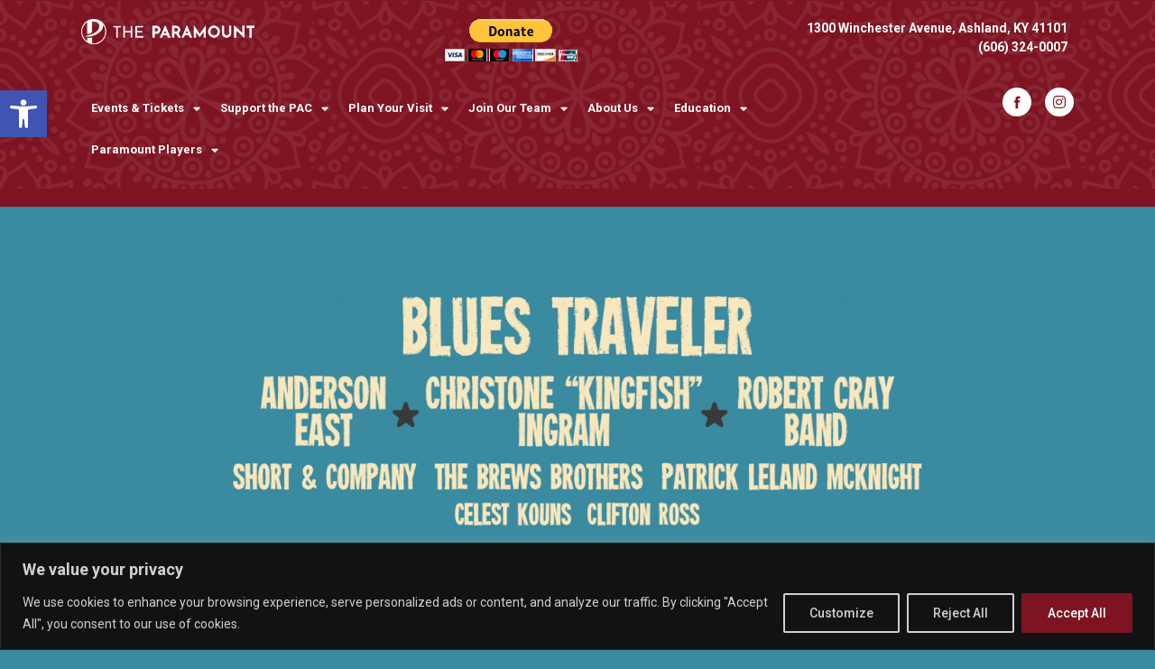

--- FILE ---
content_type: text/html; charset=UTF-8
request_url: https://www.paramountartscenter.com/blues/
body_size: 35269
content:
<!doctype html>
<html lang="en-US" prefix="og: https://ogp.me/ns#">
<head>
	<meta charset="UTF-8">
	<meta name="viewport" content="width=device-width, initial-scale=1">
	<link rel="profile" href="https://gmpg.org/xfn/11">
	
<!-- Search Engine Optimization by Rank Math - https://rankmath.com/ -->
<title>Blues: Live &amp; Loud | Paramount Arts Center</title>
<meta name="description" content="TICKETS Lawn (General Admission) $49.99* Bring a chair, blanket, or stand and relax on the lawn to a day of incredible music! You&#039;ll also have access to local"/>
<meta name="robots" content="follow, index, max-snippet:-1, max-video-preview:-1, max-image-preview:large"/>
<link rel="canonical" href="https://www.paramountartscenter.com/blues/" />
<meta property="og:locale" content="en_US" />
<meta property="og:type" content="article" />
<meta property="og:title" content="Blues: Live &amp; Loud | Paramount Arts Center" />
<meta property="og:description" content="TICKETS Lawn (General Admission) $49.99* Bring a chair, blanket, or stand and relax on the lawn to a day of incredible music! You&#039;ll also have access to local" />
<meta property="og:url" content="https://www.paramountartscenter.com/blues/" />
<meta property="og:site_name" content="Paramount Arts Center" />
<meta property="article:publisher" content="https://www.facebook.com/ParamountArtsCenterAshland/" />
<meta property="og:updated_time" content="2022-06-01T14:46:39-04:00" />
<meta property="og:image" content="https://www.paramountartscenter.com/wp-content/uploads/2022/02/Blues-Roster-04-1024x368.png" />
<meta property="og:image:secure_url" content="https://www.paramountartscenter.com/wp-content/uploads/2022/02/Blues-Roster-04-1024x368.png" />
<meta property="og:image:width" content="800" />
<meta property="og:image:height" content="288" />
<meta property="og:image:alt" content="Blues: Live &#038; Loud" />
<meta property="og:image:type" content="image/png" />
<meta property="article:published_time" content="2022-02-15T13:56:50-05:00" />
<meta property="article:modified_time" content="2022-06-01T14:46:39-04:00" />
<meta name="twitter:card" content="summary_large_image" />
<meta name="twitter:title" content="Blues: Live &amp; Loud | Paramount Arts Center" />
<meta name="twitter:description" content="TICKETS Lawn (General Admission) $49.99* Bring a chair, blanket, or stand and relax on the lawn to a day of incredible music! You&#039;ll also have access to local" />
<meta name="twitter:image" content="https://www.paramountartscenter.com/wp-content/uploads/2022/02/Blues-Roster-04-1024x368.png" />
<meta name="twitter:label1" content="Time to read" />
<meta name="twitter:data1" content="1 minute" />
<script type="application/ld+json" class="rank-math-schema">{"@context":"https://schema.org","@graph":[{"@type":"Place","@id":"https://www.paramountartscenter.com/#place","address":{"@type":"PostalAddress","streetAddress":"1300 Winchester Avenue","addressLocality":"Ashland","addressRegion":"Kentucky","postalCode":"41101","addressCountry":"United States"}},{"@type":["EntertainmentBusiness","Organization"],"@id":"https://www.paramountartscenter.com/#organization","name":"Paramount Arts Center","url":"https://www.paramountartscenter.com","sameAs":["https://www.facebook.com/ParamountArtsCenterAshland/"],"address":{"@type":"PostalAddress","streetAddress":"1300 Winchester Avenue","addressLocality":"Ashland","addressRegion":"Kentucky","postalCode":"41101","addressCountry":"United States"},"logo":{"@type":"ImageObject","@id":"https://www.paramountartscenter.com/#logo","url":"https://www.paramountartscenter.com/wp-content/uploads/2021/01/Paramount-Logo-1-Color-01.png","contentUrl":"https://www.paramountartscenter.com/wp-content/uploads/2021/01/Paramount-Logo-1-Color-01.png","caption":"Paramount Arts Center","inLanguage":"en-US","width":"1800","height":"486"},"location":{"@id":"https://www.paramountartscenter.com/#place"},"image":{"@id":"https://www.paramountartscenter.com/#logo"},"telephone":"+1 (606) 324-0007"},{"@type":"WebSite","@id":"https://www.paramountartscenter.com/#website","url":"https://www.paramountartscenter.com","name":"Paramount Arts Center","publisher":{"@id":"https://www.paramountartscenter.com/#organization"},"inLanguage":"en-US"},{"@type":"ImageObject","@id":"https://www.paramountartscenter.com/wp-content/uploads/2022/02/Blues-Roster-04-1024x368.png","url":"https://www.paramountartscenter.com/wp-content/uploads/2022/02/Blues-Roster-04-1024x368.png","width":"200","height":"200","inLanguage":"en-US"},{"@type":"WebPage","@id":"https://www.paramountartscenter.com/blues/#webpage","url":"https://www.paramountartscenter.com/blues/","name":"Blues: Live &amp; Loud | Paramount Arts Center","datePublished":"2022-02-15T13:56:50-05:00","dateModified":"2022-06-01T14:46:39-04:00","isPartOf":{"@id":"https://www.paramountartscenter.com/#website"},"primaryImageOfPage":{"@id":"https://www.paramountartscenter.com/wp-content/uploads/2022/02/Blues-Roster-04-1024x368.png"},"inLanguage":"en-US"},{"@type":"Person","@id":"https://www.paramountartscenter.com/author/davidparamountartscenter-com/","name":"David Miller","url":"https://www.paramountartscenter.com/author/davidparamountartscenter-com/","image":{"@type":"ImageObject","@id":"https://secure.gravatar.com/avatar/08878855085a68e172414af7fa32572c150cb1657eea078e8bdf9d240d84e9a2?s=96&amp;d=mm&amp;r=g","url":"https://secure.gravatar.com/avatar/08878855085a68e172414af7fa32572c150cb1657eea078e8bdf9d240d84e9a2?s=96&amp;d=mm&amp;r=g","caption":"David Miller","inLanguage":"en-US"},"worksFor":{"@id":"https://www.paramountartscenter.com/#organization"}},{"@type":"Article","headline":"Blues: Live &amp; Loud | Paramount Arts Center","datePublished":"2022-02-15T13:56:50-05:00","dateModified":"2022-06-01T14:46:39-04:00","author":{"@id":"https://www.paramountartscenter.com/author/davidparamountartscenter-com/","name":"David Miller"},"publisher":{"@id":"https://www.paramountartscenter.com/#organization"},"description":"TICKETS Lawn (General Admission) $49.99* Bring a chair, blanket, or stand and relax on the lawn to a day of incredible music! You&#039;ll also have access to local","name":"Blues: Live &amp; Loud | Paramount Arts Center","@id":"https://www.paramountartscenter.com/blues/#richSnippet","isPartOf":{"@id":"https://www.paramountartscenter.com/blues/#webpage"},"image":{"@id":"https://www.paramountartscenter.com/wp-content/uploads/2022/02/Blues-Roster-04-1024x368.png"},"inLanguage":"en-US","mainEntityOfPage":{"@id":"https://www.paramountartscenter.com/blues/#webpage"}}]}</script>
<!-- /Rank Math WordPress SEO plugin -->

<script type='application/javascript'  id='pys-version-script'>console.log('PixelYourSite Free version 9.6.0');</script>
<link rel="alternate" type="application/rss+xml" title="Paramount Arts Center &raquo; Feed" href="https://www.paramountartscenter.com/feed/" />
<link rel="alternate" type="application/rss+xml" title="Paramount Arts Center &raquo; Comments Feed" href="https://www.paramountartscenter.com/comments/feed/" />
<link rel="alternate" title="oEmbed (JSON)" type="application/json+oembed" href="https://www.paramountartscenter.com/wp-json/oembed/1.0/embed?url=https%3A%2F%2Fwww.paramountartscenter.com%2Fblues%2F" />
<link rel="alternate" title="oEmbed (XML)" type="text/xml+oembed" href="https://www.paramountartscenter.com/wp-json/oembed/1.0/embed?url=https%3A%2F%2Fwww.paramountartscenter.com%2Fblues%2F&#038;format=xml" />
<style id='wp-img-auto-sizes-contain-inline-css'>
img:is([sizes=auto i],[sizes^="auto," i]){contain-intrinsic-size:3000px 1500px}
/*# sourceURL=wp-img-auto-sizes-contain-inline-css */
</style>
<style id='classic-theme-styles-inline-css'>
/*! This file is auto-generated */
.wp-block-button__link{color:#fff;background-color:#32373c;border-radius:9999px;box-shadow:none;text-decoration:none;padding:calc(.667em + 2px) calc(1.333em + 2px);font-size:1.125em}.wp-block-file__button{background:#32373c;color:#fff;text-decoration:none}
/*# sourceURL=/wp-includes/css/classic-themes.min.css */
</style>
<link rel='stylesheet' id='pojo-a11y-css' href='https://www.paramountartscenter.com/wp-content/plugins/pojo-accessibility/modules/legacy/assets/css/style.min.css?ver=1.0.0' media='all' />
<link rel='stylesheet' id='rhpicon-css' href='https://www.paramountartscenter.com/wp-content/plugins/rhp-events/assets/css/rhp-events-icons.min.css?ver=1766746266' media='all' />
<link rel='stylesheet' id='EventsBarStyle-css' href='https://www.paramountartscenter.com/wp-content/plugins/rhp-events/views/assets/css/bar.css?ver=1766746266' media='' />
<link rel='stylesheet' id='EventsFrontEndStyle-css' href='https://www.paramountartscenter.com/wp-content/plugins/rhp-events/views/assets/css/event-front-end.css?ver=1766746266' media='' />
<link rel='stylesheet' id='boostrapStyle-css' href='https://www.paramountartscenter.com/wp-content/plugins/rhp-events/views/assets/bootstrap/css/bootstrap.min.css?ver=5.2' media='all' />
<link rel='stylesheet' id='boostrapIconStyle-css' href='https://www.paramountartscenter.com/wp-content/plugins/rhp-events/views/assets/css/bootstrap-icons.css?ver=1.4' media='all' />
<link rel='stylesheet' id='monthMainCSS-css' href='https://www.paramountartscenter.com/wp-content/plugins/rhp-events/views/assets/css/monthMain.css?ver=1766746266' media='' />
<link rel='stylesheet' id='hello-elementor-css' href='https://www.paramountartscenter.com/wp-content/themes/hello-elementor/style.min.css?ver=3.1.1' media='all' />
<link rel='stylesheet' id='hello-elementor-theme-style-css' href='https://www.paramountartscenter.com/wp-content/themes/hello-elementor/theme.min.css?ver=3.1.1' media='all' />
<link rel='stylesheet' id='hello-elementor-header-footer-css' href='https://www.paramountartscenter.com/wp-content/themes/hello-elementor/header-footer.min.css?ver=3.1.1' media='all' />
<link rel='stylesheet' id='elementor-icons-css' href='https://www.paramountartscenter.com/wp-content/plugins/elementor/assets/lib/eicons/css/elementor-icons.min.css?ver=5.27.0' media='all' />
<link rel='stylesheet' id='elementor-frontend-css' href='https://www.paramountartscenter.com/wp-content/plugins/elementor/assets/css/frontend.min.css?ver=3.19.2' media='all' />
<style id='elementor-frontend-inline-css'>
.elementor-kit-8{--e-global-color-primary:#7E1422;--e-global-color-secondary:#7E1422;--e-global-color-text:#7A7A7A;--e-global-color-accent:#E1C883;--e-global-color-9f9c6ca:#FFFFFF;--e-global-color-7ae7b3b:#000000;--e-global-color-3eec514:#F2F2F2;--e-global-typography-primary-font-family:"Roboto";--e-global-typography-primary-font-size:12px;--e-global-typography-primary-font-weight:400;--e-global-typography-secondary-font-family:"Roboto Slab";--e-global-typography-secondary-font-size:12px;--e-global-typography-secondary-font-weight:400;--e-global-typography-text-font-family:"Roboto";--e-global-typography-text-font-size:12px;--e-global-typography-text-font-weight:400;--e-global-typography-accent-font-family:"Roboto";--e-global-typography-accent-font-size:15px;--e-global-typography-accent-font-weight:300;--e-global-typography-accent-letter-spacing:0.1px;--e-global-typography-64c7153-font-family:"Times New Roman";--e-global-typography-64c7153-font-size:15px;--e-global-typography-64c7153-font-weight:400;--e-global-typography-64c7153-font-style:normal;--e-global-typography-5f27880-font-family:"Verdana";--e-global-typography-5f27880-font-size:20px;color:#FFFFFF;font-family:"Roboto", Sans-serif;font-size:14px;font-weight:normal;text-transform:none;font-style:normal;text-decoration:none;background-color:#000000;}.elementor-kit-8 a:hover{color:#7E1422;}.elementor-kit-8 h1{color:#FFFFFF;font-family:"Raleway", Sans-serif;font-size:48px;line-height:48px;}.elementor-kit-8 h2{color:#FFFFFF;font-family:"Raleway", Sans-serif;font-size:42px;line-height:42px;}.elementor-kit-8 h3{color:#FFFFFF;font-family:"Raleway", Sans-serif;font-size:32px;line-height:38px;}.elementor-kit-8 h4{color:#FFFFFF;}.elementor-kit-8 h5{color:#FFFFFF;font-family:"Raleway", Sans-serif;font-size:24px;line-height:26px;}.elementor-kit-8 h6{color:#FFFFFF;font-family:"Roboto", Sans-serif;font-size:16px;}.elementor-kit-8 input:not([type="button"]):not([type="submit"]),.elementor-kit-8 textarea,.elementor-kit-8 .elementor-field-textual{color:#7E1422;}.elementor-section.elementor-section-boxed > .elementor-container{max-width:1140px;}.e-con{--container-max-width:1140px;}.elementor-widget:not(:last-child){margin-block-end:20px;}.elementor-element{--widgets-spacing:20px 20px;}{}h1.entry-title{display:var(--page-title-display);}.elementor-kit-8 e-page-transition{background-color:#FFBC7D;}@media(max-width:1024px){.elementor-section.elementor-section-boxed > .elementor-container{max-width:1024px;}.e-con{--container-max-width:1024px;}}@media(max-width:767px){.elementor-section.elementor-section-boxed > .elementor-container{max-width:767px;}.e-con{--container-max-width:767px;}}
.elementor-3508 .elementor-element.elementor-element-e0fdfe9{text-align:center;}.elementor-3508 .elementor-element.elementor-element-3b8132d{--divider-border-style:stripes_tribal;--divider-color:#F7E5BD;--divider-pattern-height:9.2px;}.elementor-3508 .elementor-element.elementor-element-3b8132d .elementor-divider-separator{width:100%;}.elementor-3508 .elementor-element.elementor-element-3b8132d .elementor-divider{padding-block-start:15px;padding-block-end:15px;}.elementor-3508 .elementor-element.elementor-element-73f5b9c{text-align:center;}.elementor-3508 .elementor-element.elementor-element-73f5b9c .elementor-heading-title{color:#F7E5BD;font-family:"Bevan", Sans-serif;}.elementor-3508 .elementor-element.elementor-element-642a73a .elementor-price-list-header{color:#F7E5BD;}.elementor-3508 .elementor-element.elementor-element-642a73a .elementor-price-list-price{color:#F7E5BD;}.elementor-3508 .elementor-element.elementor-element-642a73a .elementor-price-list-description{color:#F7E5BD;}.elementor-3508 .elementor-element.elementor-element-642a73a .elementor-price-list-separator{border-bottom-style:dotted;border-bottom-width:2px;}.elementor-3508 .elementor-element.elementor-element-642a73a .elementor-price-list-image img{border-radius:10px 10px 10px 10px;}body.rtl .elementor-3508 .elementor-element.elementor-element-642a73a .elementor-price-list-image{padding-left:calc(5px/2);}body.rtl .elementor-3508 .elementor-element.elementor-element-642a73a .elementor-price-list-image + .elementor-price-list-text{padding-right:calc(5px/2);}body:not(.rtl) .elementor-3508 .elementor-element.elementor-element-642a73a .elementor-price-list-image{padding-right:calc(5px/2);}body:not(.rtl) .elementor-3508 .elementor-element.elementor-element-642a73a .elementor-price-list-image + .elementor-price-list-text{padding-left:calc(5px/2);}.elementor-3508 .elementor-element.elementor-element-642a73a .elementor-price-list li:not(:last-child){margin-bottom:17px;}.elementor-3508 .elementor-element.elementor-element-642a73a .elementor-price-list-item{align-items:flex-start;}.elementor-3508 .elementor-element.elementor-element-1de62e9 img{opacity:1;border-radius:10px 10px 10px 10px;}.elementor-3508 .elementor-element.elementor-element-1dff032 .elementor-button .elementor-align-icon-right{margin-left:12px;}.elementor-3508 .elementor-element.elementor-element-1dff032 .elementor-button .elementor-align-icon-left{margin-right:12px;}.elementor-3508 .elementor-element.elementor-element-1dff032 .elementor-button{font-family:"Bevan", Sans-serif;background-color:#F82626;}.elementor-3508 .elementor-element.elementor-element-63d669d .elementor-price-list-header{color:#F7E5BD;}.elementor-3508 .elementor-element.elementor-element-63d669d .elementor-price-list-price{color:#F7E5BD;}.elementor-3508 .elementor-element.elementor-element-63d669d .elementor-price-list-description{color:#F7E5BD;}.elementor-3508 .elementor-element.elementor-element-63d669d .elementor-price-list-separator{border-bottom-style:dotted;border-bottom-width:2px;margin-left:0px;margin-right:0px;}.elementor-3508 .elementor-element.elementor-element-63d669d .elementor-price-list-image img{border-radius:10px 10px 10px 10px;}body.rtl .elementor-3508 .elementor-element.elementor-element-63d669d .elementor-price-list-image{padding-left:calc(5px/2);}body.rtl .elementor-3508 .elementor-element.elementor-element-63d669d .elementor-price-list-image + .elementor-price-list-text{padding-right:calc(5px/2);}body:not(.rtl) .elementor-3508 .elementor-element.elementor-element-63d669d .elementor-price-list-image{padding-right:calc(5px/2);}body:not(.rtl) .elementor-3508 .elementor-element.elementor-element-63d669d .elementor-price-list-image + .elementor-price-list-text{padding-left:calc(5px/2);}.elementor-3508 .elementor-element.elementor-element-63d669d .elementor-price-list li:not(:last-child){margin-bottom:17px;}.elementor-3508 .elementor-element.elementor-element-63d669d .elementor-price-list-item{align-items:flex-start;}.elementor-3508 .elementor-element.elementor-element-1b7af26 img{opacity:1;border-radius:10px 10px 10px 10px;}.elementor-3508 .elementor-element.elementor-element-9b83553 .elementor-button .elementor-align-icon-right{margin-left:12px;}.elementor-3508 .elementor-element.elementor-element-9b83553 .elementor-button .elementor-align-icon-left{margin-right:12px;}.elementor-3508 .elementor-element.elementor-element-9b83553 .elementor-button{font-family:"Bevan", Sans-serif;background-color:#F82626;}.elementor-3508 .elementor-element.elementor-element-6451652 .elementor-price-list-header{color:#F7E5BD;}.elementor-3508 .elementor-element.elementor-element-6451652 .elementor-price-list-price{color:#F7E5BD;}.elementor-3508 .elementor-element.elementor-element-6451652 .elementor-price-list-description{color:#F7E5BD;}.elementor-3508 .elementor-element.elementor-element-6451652 .elementor-price-list-separator{border-bottom-style:dotted;border-bottom-width:2px;margin-left:0px;margin-right:0px;}.elementor-3508 .elementor-element.elementor-element-6451652 .elementor-price-list-image img{border-radius:10px 10px 10px 10px;}body.rtl .elementor-3508 .elementor-element.elementor-element-6451652 .elementor-price-list-image{padding-left:calc(5px/2);}body.rtl .elementor-3508 .elementor-element.elementor-element-6451652 .elementor-price-list-image + .elementor-price-list-text{padding-right:calc(5px/2);}body:not(.rtl) .elementor-3508 .elementor-element.elementor-element-6451652 .elementor-price-list-image{padding-right:calc(5px/2);}body:not(.rtl) .elementor-3508 .elementor-element.elementor-element-6451652 .elementor-price-list-image + .elementor-price-list-text{padding-left:calc(5px/2);}.elementor-3508 .elementor-element.elementor-element-6451652 .elementor-price-list li:not(:last-child){margin-bottom:17px;}.elementor-3508 .elementor-element.elementor-element-6451652 .elementor-price-list-item{align-items:flex-start;}.elementor-3508 .elementor-element.elementor-element-b66e4c1{--divider-border-style:stripes_tribal;--divider-color:#F7E5BD;--divider-pattern-height:9.2px;}.elementor-3508 .elementor-element.elementor-element-b66e4c1 .elementor-divider-separator{width:100%;}.elementor-3508 .elementor-element.elementor-element-b66e4c1 .elementor-divider{padding-block-start:15px;padding-block-end:15px;}.elementor-3508 .elementor-element.elementor-element-ad8a7ae{text-align:center;}.elementor-3508 .elementor-element.elementor-element-ad8a7ae .elementor-heading-title{color:#F7E5BD;font-family:"Bevan", Sans-serif;}.elementor-3508 .elementor-element.elementor-element-3741a78{text-align:center;}.elementor-3508 .elementor-element.elementor-element-3741a78 .elementor-heading-title{color:#F7E5BD;font-family:"Bevan", Sans-serif;}.elementor-3508 .elementor-element.elementor-element-9721836{--divider-border-style:stripes_tribal;--divider-color:#F7E5BD;--divider-pattern-height:9.2px;}.elementor-3508 .elementor-element.elementor-element-9721836 .elementor-divider-separator{width:100%;}.elementor-3508 .elementor-element.elementor-element-9721836 .elementor-divider{padding-block-start:15px;padding-block-end:15px;}body.elementor-page-3508:not(.elementor-motion-effects-element-type-background), body.elementor-page-3508 > .elementor-motion-effects-container > .elementor-motion-effects-layer{background-color:#3A8AA0;}@media(max-width:767px){.elementor-3508 .elementor-element.elementor-element-ceb3129 > .elementor-widget-container{margin:-2px -2px -2px -2px;}.elementor-3508 .elementor-element.elementor-element-3b8132d .elementor-divider-separator{width:100%;}.elementor-3508 .elementor-element.elementor-element-3b8132d .elementor-divider{padding-block-start:2px;padding-block-end:2px;}.elementor-3508 .elementor-element.elementor-element-73f5b9c{text-align:center;}.elementor-3508 .elementor-element.elementor-element-642a73a{z-index:0;}.elementor-3508 .elementor-element.elementor-element-1de62e9{text-align:center;}.elementor-3508 .elementor-element.elementor-element-1de62e9 img{border-radius:10px 10px 10px 10px;}.elementor-3508 .elementor-element.elementor-element-63d669d{z-index:0;}.elementor-3508 .elementor-element.elementor-element-1b7af26{text-align:center;}.elementor-3508 .elementor-element.elementor-element-1b7af26 img{border-radius:10px 10px 10px 10px;}.elementor-3508 .elementor-element.elementor-element-6451652{z-index:0;}.elementor-3508 .elementor-element.elementor-element-b66e4c1 .elementor-divider-separator{width:100%;}.elementor-3508 .elementor-element.elementor-element-b66e4c1 .elementor-divider{padding-block-start:2px;padding-block-end:2px;}.elementor-3508 .elementor-element.elementor-element-ad8a7ae{text-align:center;}.elementor-3508 .elementor-element.elementor-element-9721836 .elementor-divider-separator{width:100%;}.elementor-3508 .elementor-element.elementor-element-9721836 .elementor-divider{padding-block-start:2px;padding-block-end:2px;}}
.elementor-1612 .elementor-element.elementor-element-daefd57{margin-top:0px;margin-bottom:0px;padding:0px 0px 0px 0px;}.elementor-1612 .elementor-element.elementor-element-dc662e1 > .elementor-widget-wrap > .elementor-widget:not(.elementor-widget__width-auto):not(.elementor-widget__width-initial):not(:last-child):not(.elementor-absolute){margin-bottom:0px;}.elementor-1612 .elementor-element.elementor-element-dc662e1 > .elementor-element-populated{margin:-1px 0px 0px 0px;--e-column-margin-right:0px;--e-column-margin-left:0px;padding:0px 0px 0px 0px;}.elementor-1612 .elementor-element.elementor-element-599b105:not(.elementor-motion-effects-element-type-background), .elementor-1612 .elementor-element.elementor-element-599b105 > .elementor-motion-effects-container > .elementor-motion-effects-layer{background-image:url("https://www.paramountartscenter.com/wp-content/uploads/2020/12/Headline-Background-7e1422.png");background-position:center center;background-repeat:no-repeat;background-size:cover;}.elementor-1612 .elementor-element.elementor-element-599b105{transition:background 0.3s, border 0.3s, border-radius 0.3s, box-shadow 0.3s;margin-top:0px;margin-bottom:0px;padding:0px 0px 0px 0px;}.elementor-1612 .elementor-element.elementor-element-599b105 > .elementor-background-overlay{transition:background 0.3s, border-radius 0.3s, opacity 0.3s;}.elementor-1612 .elementor-element.elementor-element-0bff5fa > .elementor-widget-wrap > .elementor-widget:not(.elementor-widget__width-auto):not(.elementor-widget__width-initial):not(:last-child):not(.elementor-absolute){margin-bottom:0px;}.elementor-1612 .elementor-element.elementor-element-0b0d5f2{text-align:left;}.elementor-1612 .elementor-element.elementor-element-0b0d5f2 img{max-width:50%;}.elementor-1612 .elementor-element.elementor-element-5dd28b5 > .elementor-widget-wrap > .elementor-widget:not(.elementor-widget__width-auto):not(.elementor-widget__width-initial):not(:last-child):not(.elementor-absolute){margin-bottom:0px;}.elementor-1612 .elementor-element.elementor-element-ea0ce46{width:auto;max-width:auto;}.elementor-1612 .elementor-element.elementor-element-dcb9d16 > .elementor-widget-wrap > .elementor-widget:not(.elementor-widget__width-auto):not(.elementor-widget__width-initial):not(:last-child):not(.elementor-absolute){margin-bottom:0px;}.elementor-1612 .elementor-element.elementor-element-f6ad3b9{text-align:right;color:#FFFFFF;font-family:"Roboto", Sans-serif;}.elementor-1612 .elementor-element.elementor-element-4a82fd3{transition:background 0.3s, border 0.3s, border-radius 0.3s, box-shadow 0.3s;}.elementor-1612 .elementor-element.elementor-element-4a82fd3 > .elementor-background-overlay{transition:background 0.3s, border-radius 0.3s, opacity 0.3s;}.elementor-1612 .elementor-element.elementor-element-306dfb2 > .elementor-widget-wrap > .elementor-widget:not(.elementor-widget__width-auto):not(.elementor-widget__width-initial):not(:last-child):not(.elementor-absolute){margin-bottom:0px;}.elementor-1612 .elementor-element.elementor-element-8d996bd .elementor-menu-toggle{margin:0 auto;}.elementor-1612 .elementor-element.elementor-element-8d996bd .elementor-nav-menu .elementor-item{font-family:"Roboto", Sans-serif;font-size:13px;font-weight:700;}.elementor-1612 .elementor-element.elementor-element-8d996bd .elementor-nav-menu--main .elementor-item{color:#FFFFFF;fill:#FFFFFF;padding-left:11px;padding-right:11px;}.elementor-1612 .elementor-element.elementor-element-8d996bd .elementor-nav-menu--main .elementor-item:hover,
					.elementor-1612 .elementor-element.elementor-element-8d996bd .elementor-nav-menu--main .elementor-item.elementor-item-active,
					.elementor-1612 .elementor-element.elementor-element-8d996bd .elementor-nav-menu--main .elementor-item.highlighted,
					.elementor-1612 .elementor-element.elementor-element-8d996bd .elementor-nav-menu--main .elementor-item:focus{color:#DAA458;fill:#DAA458;}.elementor-1612 .elementor-element.elementor-element-8d996bd .elementor-nav-menu--dropdown a, .elementor-1612 .elementor-element.elementor-element-8d996bd .elementor-menu-toggle{color:#FFFFFF;}.elementor-1612 .elementor-element.elementor-element-8d996bd .elementor-nav-menu--dropdown{background-color:#000000;}.elementor-1612 .elementor-element.elementor-element-8d996bd .elementor-nav-menu--dropdown a:hover,
					.elementor-1612 .elementor-element.elementor-element-8d996bd .elementor-nav-menu--dropdown a.elementor-item-active,
					.elementor-1612 .elementor-element.elementor-element-8d996bd .elementor-nav-menu--dropdown a.highlighted,
					.elementor-1612 .elementor-element.elementor-element-8d996bd .elementor-menu-toggle:hover{color:#DAA458;}.elementor-1612 .elementor-element.elementor-element-8d996bd .elementor-nav-menu--dropdown a:hover,
					.elementor-1612 .elementor-element.elementor-element-8d996bd .elementor-nav-menu--dropdown a.elementor-item-active,
					.elementor-1612 .elementor-element.elementor-element-8d996bd .elementor-nav-menu--dropdown a.highlighted{background-color:#000000;}.elementor-1612 .elementor-element.elementor-element-d326561 > .elementor-widget-wrap > .elementor-widget:not(.elementor-widget__width-auto):not(.elementor-widget__width-initial):not(:last-child):not(.elementor-absolute){margin-bottom:0px;}.elementor-1612 .elementor-element.elementor-element-36e687f{--grid-template-columns:repeat(0, auto);--icon-size:16px;--grid-column-gap:15px;--grid-row-gap:0px;}.elementor-1612 .elementor-element.elementor-element-36e687f .elementor-widget-container{text-align:right;}.elementor-1612 .elementor-element.elementor-element-36e687f .elementor-social-icon{background-color:var( --e-global-color-9f9c6ca );--icon-padding:0.5em;border-style:solid;border-color:var( --e-global-color-9f9c6ca );}.elementor-1612 .elementor-element.elementor-element-36e687f .elementor-social-icon i{color:var( --e-global-color-primary );}.elementor-1612 .elementor-element.elementor-element-36e687f .elementor-social-icon svg{fill:var( --e-global-color-primary );}.elementor-1612 .elementor-element.elementor-element-36e687f .elementor-social-icon:hover{background-color:var( --e-global-color-primary );}.elementor-1612 .elementor-element.elementor-element-36e687f .elementor-social-icon:hover i{color:var( --e-global-color-9f9c6ca );}.elementor-1612 .elementor-element.elementor-element-36e687f .elementor-social-icon:hover svg{fill:var( --e-global-color-9f9c6ca );}.elementor-1612 .elementor-element.elementor-element-36e687f > .elementor-widget-container{margin:0px 0px 0px 0px;padding:0px 0px 0px 0px;}.elementor-1612 .elementor-element.elementor-element-99f5567:not(.elementor-motion-effects-element-type-background), .elementor-1612 .elementor-element.elementor-element-99f5567 > .elementor-motion-effects-container > .elementor-motion-effects-layer{background-image:url("https://www.paramountartscenter.com/wp-content/uploads/2020/12/Headline-Background-7e1422.png");}.elementor-1612 .elementor-element.elementor-element-99f5567{transition:background 0.3s, border 0.3s, border-radius 0.3s, box-shadow 0.3s;margin-top:0px;margin-bottom:0px;padding:0px 0px 0px 0px;}.elementor-1612 .elementor-element.elementor-element-99f5567 > .elementor-background-overlay{transition:background 0.3s, border-radius 0.3s, opacity 0.3s;}.elementor-1612 .elementor-element.elementor-element-651c5e8 > .elementor-widget-wrap > .elementor-widget:not(.elementor-widget__width-auto):not(.elementor-widget__width-initial):not(:last-child):not(.elementor-absolute){margin-bottom:0px;}.elementor-1612 .elementor-element.elementor-element-651c5e8 > .elementor-element-populated{transition:background 0.3s, border 0.3s, border-radius 0.3s, box-shadow 0.3s;margin:0px 0px 0px 0px;--e-column-margin-right:0px;--e-column-margin-left:0px;padding:0px 0px 0px 0px;}.elementor-1612 .elementor-element.elementor-element-651c5e8 > .elementor-element-populated > .elementor-background-overlay{transition:background 0.3s, border-radius 0.3s, opacity 0.3s;}.elementor-1612 .elementor-element.elementor-element-b51658f > .elementor-container > .elementor-column > .elementor-widget-wrap{align-content:center;align-items:center;}.elementor-1612 .elementor-element.elementor-element-14e224a > .elementor-widget-wrap > .elementor-widget:not(.elementor-widget__width-auto):not(.elementor-widget__width-initial):not(:last-child):not(.elementor-absolute){margin-bottom:0px;}.elementor-1612 .elementor-element.elementor-element-14e224a > .elementor-element-populated{margin:0px 0px 0px 0px;--e-column-margin-right:0px;--e-column-margin-left:0px;padding:0px 0px 0px 0px;}.elementor-1612 .elementor-element.elementor-element-d88e6e8 .elementor-menu-toggle{margin:0 auto;}.elementor-1612 .elementor-element.elementor-element-d88e6e8 .elementor-nav-menu .elementor-item{font-family:"Roboto", Sans-serif;font-size:13px;font-weight:700;}.elementor-1612 .elementor-element.elementor-element-d88e6e8 .elementor-nav-menu--main .elementor-item{color:#FFFFFF;fill:#FFFFFF;padding-left:11px;padding-right:11px;}.elementor-1612 .elementor-element.elementor-element-d88e6e8 .elementor-nav-menu--main .elementor-item:hover,
					.elementor-1612 .elementor-element.elementor-element-d88e6e8 .elementor-nav-menu--main .elementor-item.elementor-item-active,
					.elementor-1612 .elementor-element.elementor-element-d88e6e8 .elementor-nav-menu--main .elementor-item.highlighted,
					.elementor-1612 .elementor-element.elementor-element-d88e6e8 .elementor-nav-menu--main .elementor-item:focus{color:#DAA458;fill:#DAA458;}.elementor-1612 .elementor-element.elementor-element-d88e6e8 .elementor-nav-menu--dropdown a, .elementor-1612 .elementor-element.elementor-element-d88e6e8 .elementor-menu-toggle{color:#FFFFFF;}.elementor-1612 .elementor-element.elementor-element-d88e6e8 .elementor-nav-menu--dropdown{background-color:#000000;}.elementor-1612 .elementor-element.elementor-element-d88e6e8 .elementor-nav-menu--dropdown a:hover,
					.elementor-1612 .elementor-element.elementor-element-d88e6e8 .elementor-nav-menu--dropdown a.elementor-item-active,
					.elementor-1612 .elementor-element.elementor-element-d88e6e8 .elementor-nav-menu--dropdown a.highlighted,
					.elementor-1612 .elementor-element.elementor-element-d88e6e8 .elementor-menu-toggle:hover{color:#DAA458;}.elementor-1612 .elementor-element.elementor-element-d88e6e8 .elementor-nav-menu--dropdown a:hover,
					.elementor-1612 .elementor-element.elementor-element-d88e6e8 .elementor-nav-menu--dropdown a.elementor-item-active,
					.elementor-1612 .elementor-element.elementor-element-d88e6e8 .elementor-nav-menu--dropdown a.highlighted{background-color:#000000;}.elementor-1612 .elementor-element.elementor-element-927ab5e > .elementor-widget-wrap > .elementor-widget:not(.elementor-widget__width-auto):not(.elementor-widget__width-initial):not(:last-child):not(.elementor-absolute){margin-bottom:0px;}.elementor-1612 .elementor-element.elementor-element-927ab5e > .elementor-element-populated{margin:0px 0px 0px 0px;--e-column-margin-right:0px;--e-column-margin-left:0px;padding:0px 0px 0px 0px;}.elementor-1612 .elementor-element.elementor-element-db95ed7{text-align:right;}.elementor-1612 .elementor-element.elementor-element-db95ed7 img{max-width:22vw;}.elementor-1612 .elementor-element.elementor-element-9fb7ba2{text-align:center;color:#FFFFFF;}.elementor-1612:not(.elementor-motion-effects-element-type-background), .elementor-1612 > .elementor-motion-effects-container > .elementor-motion-effects-layer{background-color:#7E1422;}@media(min-width:768px){.elementor-1612 .elementor-element.elementor-element-0bff5fa{width:36%;}.elementor-1612 .elementor-element.elementor-element-5dd28b5{width:27.333%;}.elementor-1612 .elementor-element.elementor-element-dcb9d16{width:36%;}.elementor-1612 .elementor-element.elementor-element-306dfb2{width:82.839%;}.elementor-1612 .elementor-element.elementor-element-d326561{width:17.118%;}.elementor-1612 .elementor-element.elementor-element-14e224a{width:13.772%;}.elementor-1612 .elementor-element.elementor-element-927ab5e{width:86.228%;}}@media(max-width:1024px) and (min-width:768px){.elementor-1612 .elementor-element.elementor-element-306dfb2{width:100%;}}@media(max-width:767px){.elementor-1612 .elementor-element.elementor-element-0b0d5f2{text-align:center;}.elementor-1612 .elementor-element.elementor-element-f6ad3b9{text-align:center;}.elementor-1612 .elementor-element.elementor-element-4a82fd3{margin-top:-30px;margin-bottom:0px;}.elementor-1612 .elementor-element.elementor-element-306dfb2{width:20%;}.elementor-bc-flex-widget .elementor-1612 .elementor-element.elementor-element-306dfb2.elementor-column .elementor-widget-wrap{align-items:center;}.elementor-1612 .elementor-element.elementor-element-306dfb2.elementor-column.elementor-element[data-element_type="column"] > .elementor-widget-wrap.elementor-element-populated{align-content:center;align-items:center;}.elementor-1612 .elementor-element.elementor-element-d326561{width:80%;}.elementor-bc-flex-widget .elementor-1612 .elementor-element.elementor-element-d326561.elementor-column .elementor-widget-wrap{align-items:center;}.elementor-1612 .elementor-element.elementor-element-d326561.elementor-column.elementor-element[data-element_type="column"] > .elementor-widget-wrap.elementor-element-populated{align-content:center;align-items:center;}.elementor-1612 .elementor-element.elementor-element-d326561 > .elementor-element-populated{margin:0px 0px 0px 0px;--e-column-margin-right:0px;--e-column-margin-left:0px;padding:0px 0px 0px 0px;}.elementor-1612 .elementor-element.elementor-element-36e687f .elementor-widget-container{text-align:center;}.elementor-1612 .elementor-element.elementor-element-14e224a{width:29%;}.elementor-1612 .elementor-element.elementor-element-927ab5e{width:70%;}.elementor-1612 .elementor-element.elementor-element-db95ed7 img{max-width:51vw;}}/* Start custom CSS for column, class: .elementor-element-dc662e1 */.elementor-sticky--active {
 background-color: rgba(126, 20, 34);
}

rgb(126, 20, 34)/* End custom CSS */
.elementor-13 .elementor-element.elementor-element-00d83be > .elementor-container > .elementor-column > .elementor-widget-wrap{align-content:center;align-items:center;}.elementor-13 .elementor-element.elementor-element-00d83be:not(.elementor-motion-effects-element-type-background), .elementor-13 .elementor-element.elementor-element-00d83be > .elementor-motion-effects-container > .elementor-motion-effects-layer{background-color:#7E1422;}.elementor-13 .elementor-element.elementor-element-00d83be{transition:background 0.3s, border 0.3s, border-radius 0.3s, box-shadow 0.3s;margin-top:0px;margin-bottom:0px;padding:21px 0px 14px 0px;}.elementor-13 .elementor-element.elementor-element-00d83be > .elementor-background-overlay{transition:background 0.3s, border-radius 0.3s, opacity 0.3s;}.elementor-13 .elementor-element.elementor-element-c0ea5fa:not(.elementor-motion-effects-element-type-background) > .elementor-widget-wrap, .elementor-13 .elementor-element.elementor-element-c0ea5fa > .elementor-widget-wrap > .elementor-motion-effects-container > .elementor-motion-effects-layer{background-color:var( --e-global-color-secondary );}.elementor-13 .elementor-element.elementor-element-c0ea5fa > .elementor-element-populated{transition:background 0.3s, border 0.3s, border-radius 0.3s, box-shadow 0.3s;}.elementor-13 .elementor-element.elementor-element-c0ea5fa > .elementor-element-populated > .elementor-background-overlay{transition:background 0.3s, border-radius 0.3s, opacity 0.3s;}.elementor-13 .elementor-element.elementor-element-48bb5cf{text-align:center;}.elementor-13 .elementor-element.elementor-element-51b01af{text-align:center;}.elementor-13 .elementor-element.elementor-element-51b01af .elementor-heading-title{color:var( --e-global-color-9f9c6ca );font-family:"Roboto", Sans-serif;font-size:13px;font-weight:400;font-style:normal;}.elementor-13 .elementor-element.elementor-element-17c008f:not(.elementor-motion-effects-element-type-background) > .elementor-widget-wrap, .elementor-13 .elementor-element.elementor-element-17c008f > .elementor-widget-wrap > .elementor-motion-effects-container > .elementor-motion-effects-layer{background-color:var( --e-global-color-secondary );}.elementor-13 .elementor-element.elementor-element-17c008f > .elementor-element-populated{transition:background 0.3s, border 0.3s, border-radius 0.3s, box-shadow 0.3s;}.elementor-13 .elementor-element.elementor-element-17c008f > .elementor-element-populated > .elementor-background-overlay{transition:background 0.3s, border-radius 0.3s, opacity 0.3s;}.elementor-13 .elementor-element.elementor-element-fa7f4e8{--grid-template-columns:repeat(0, auto);--icon-size:18px;--grid-column-gap:15px;--grid-row-gap:0px;}.elementor-13 .elementor-element.elementor-element-fa7f4e8 .elementor-widget-container{text-align:center;}.elementor-13 .elementor-element.elementor-element-fa7f4e8 .elementor-social-icon{background-color:var( --e-global-color-9f9c6ca );--icon-padding:0.5em;border-style:solid;border-color:var( --e-global-color-9f9c6ca );}.elementor-13 .elementor-element.elementor-element-fa7f4e8 .elementor-social-icon i{color:var( --e-global-color-primary );}.elementor-13 .elementor-element.elementor-element-fa7f4e8 .elementor-social-icon svg{fill:var( --e-global-color-primary );}.elementor-13 .elementor-element.elementor-element-fa7f4e8 .elementor-social-icon:hover{background-color:var( --e-global-color-primary );}.elementor-13 .elementor-element.elementor-element-fa7f4e8 .elementor-social-icon:hover i{color:var( --e-global-color-9f9c6ca );}.elementor-13 .elementor-element.elementor-element-fa7f4e8 .elementor-social-icon:hover svg{fill:var( --e-global-color-9f9c6ca );}.elementor-13 .elementor-element.elementor-element-fa7f4e8 > .elementor-widget-container{margin:0px 0px 0px 0px;padding:0px 0px 0px 0px;}.elementor-13 .elementor-element.elementor-element-fe3a4ec{text-align:center;color:#FFFFFF;font-family:"Roboto", Sans-serif;font-size:13px;}.elementor-13 .elementor-element.elementor-element-9449a04:not(.elementor-motion-effects-element-type-background) > .elementor-widget-wrap, .elementor-13 .elementor-element.elementor-element-9449a04 > .elementor-widget-wrap > .elementor-motion-effects-container > .elementor-motion-effects-layer{background-color:var( --e-global-color-secondary );}.elementor-13 .elementor-element.elementor-element-9449a04 > .elementor-element-populated{transition:background 0.3s, border 0.3s, border-radius 0.3s, box-shadow 0.3s;}.elementor-13 .elementor-element.elementor-element-9449a04 > .elementor-element-populated > .elementor-background-overlay{transition:background 0.3s, border-radius 0.3s, opacity 0.3s;}.elementor-13 .elementor-element.elementor-element-eaf40bc .elementor-field-group{padding-right:calc( 10px/2 );padding-left:calc( 10px/2 );margin-bottom:10px;}.elementor-13 .elementor-element.elementor-element-eaf40bc .elementor-form-fields-wrapper{margin-left:calc( -10px/2 );margin-right:calc( -10px/2 );margin-bottom:-10px;}.elementor-13 .elementor-element.elementor-element-eaf40bc .elementor-field-group.recaptcha_v3-bottomleft, .elementor-13 .elementor-element.elementor-element-eaf40bc .elementor-field-group.recaptcha_v3-bottomright{margin-bottom:0;}body.rtl .elementor-13 .elementor-element.elementor-element-eaf40bc .elementor-labels-inline .elementor-field-group > label{padding-left:0px;}body:not(.rtl) .elementor-13 .elementor-element.elementor-element-eaf40bc .elementor-labels-inline .elementor-field-group > label{padding-right:0px;}body .elementor-13 .elementor-element.elementor-element-eaf40bc .elementor-labels-above .elementor-field-group > label{padding-bottom:0px;}.elementor-13 .elementor-element.elementor-element-eaf40bc .elementor-field-type-html{padding-bottom:0px;}.elementor-13 .elementor-element.elementor-element-eaf40bc .elementor-field-group .elementor-field{color:#7E1422;}.elementor-13 .elementor-element.elementor-element-eaf40bc .elementor-field-group .elementor-field, .elementor-13 .elementor-element.elementor-element-eaf40bc .elementor-field-subgroup label{font-family:"Roboto", Sans-serif;font-size:14px;font-weight:bold;}.elementor-13 .elementor-element.elementor-element-eaf40bc .elementor-field-group:not(.elementor-field-type-upload) .elementor-field:not(.elementor-select-wrapper){background-color:#ffffff;}.elementor-13 .elementor-element.elementor-element-eaf40bc .elementor-field-group .elementor-select-wrapper select{background-color:#ffffff;}.elementor-13 .elementor-element.elementor-element-eaf40bc .elementor-button{font-family:"Roboto", Sans-serif;font-size:17px;border-style:solid;border-width:2px 2px 2px 2px;}.elementor-13 .elementor-element.elementor-element-eaf40bc .e-form__buttons__wrapper__button-next{background-color:#02010100;color:#ffffff;}.elementor-13 .elementor-element.elementor-element-eaf40bc .elementor-button[type="submit"]{background-color:#02010100;color:#ffffff;}.elementor-13 .elementor-element.elementor-element-eaf40bc .elementor-button[type="submit"] svg *{fill:#ffffff;}.elementor-13 .elementor-element.elementor-element-eaf40bc .e-form__buttons__wrapper__button-previous{color:#ffffff;}.elementor-13 .elementor-element.elementor-element-eaf40bc .e-form__buttons__wrapper__button-next:hover{background-color:#FFFFFF;color:#7E1422;}.elementor-13 .elementor-element.elementor-element-eaf40bc .elementor-button[type="submit"]:hover{background-color:#FFFFFF;color:#7E1422;}.elementor-13 .elementor-element.elementor-element-eaf40bc .elementor-button[type="submit"]:hover svg *{fill:#7E1422;}.elementor-13 .elementor-element.elementor-element-eaf40bc .e-form__buttons__wrapper__button-previous:hover{color:#ffffff;}.elementor-13 .elementor-element.elementor-element-eaf40bc{--e-form-steps-indicators-spacing:20px;--e-form-steps-indicator-padding:30px;--e-form-steps-indicator-inactive-secondary-color:#ffffff;--e-form-steps-indicator-active-secondary-color:#ffffff;--e-form-steps-indicator-completed-secondary-color:#ffffff;--e-form-steps-divider-width:1px;--e-form-steps-divider-gap:10px;}.elementor-13 .elementor-element.elementor-element-28f94f3 > .elementor-container > .elementor-column > .elementor-widget-wrap{align-content:center;align-items:center;}.elementor-13 .elementor-element.elementor-element-28f94f3:not(.elementor-motion-effects-element-type-background), .elementor-13 .elementor-element.elementor-element-28f94f3 > .elementor-motion-effects-container > .elementor-motion-effects-layer{background-color:#000000;}.elementor-13 .elementor-element.elementor-element-28f94f3{transition:background 0.3s, border 0.3s, border-radius 0.3s, box-shadow 0.3s;margin-top:0px;margin-bottom:0px;padding:0px 0px 0px 0px;}.elementor-13 .elementor-element.elementor-element-28f94f3 > .elementor-background-overlay{transition:background 0.3s, border-radius 0.3s, opacity 0.3s;}.elementor-bc-flex-widget .elementor-13 .elementor-element.elementor-element-72bde87.elementor-column .elementor-widget-wrap{align-items:center;}.elementor-13 .elementor-element.elementor-element-72bde87.elementor-column.elementor-element[data-element_type="column"] > .elementor-widget-wrap.elementor-element-populated{align-content:center;align-items:center;}.elementor-13 .elementor-element.elementor-element-72bde87 > .elementor-widget-wrap > .elementor-widget:not(.elementor-widget__width-auto):not(.elementor-widget__width-initial):not(:last-child):not(.elementor-absolute){margin-bottom:0px;}.elementor-13 .elementor-element.elementor-element-72bde87 > .elementor-element-populated{transition:background 0.3s, border 0.3s, border-radius 0.3s, box-shadow 0.3s;margin:0px 0px 0px 0px;--e-column-margin-right:0px;--e-column-margin-left:0px;padding:4px 0px 0px 0px;}.elementor-13 .elementor-element.elementor-element-72bde87 > .elementor-element-populated > .elementor-background-overlay{transition:background 0.3s, border-radius 0.3s, opacity 0.3s;}.elementor-13 .elementor-element.elementor-element-7667562{text-align:center;color:var( --e-global-color-9f9c6ca );font-family:"Roboto", Sans-serif;font-size:13px;font-weight:500;}.elementor-13 .elementor-element.elementor-element-7667562 > .elementor-widget-container{margin:6px 0px 0px 0px;padding:0px 0px 0px 0px;}@media(min-width:768px){.elementor-13 .elementor-element.elementor-element-72bde87{width:100%;}}/* Start custom CSS for form, class: .elementor-element-eaf40bc */#form-field-email{
    text-align: center;
}/* End custom CSS */
/* Start custom CSS for text-editor, class: .elementor-element-7667562 */.footerEtixText, .footerRockhouseText,
.footerEtixText:hover, .footerRockhouseText:hover {
    color: #A0AAD2;
}/* End custom CSS */
.elementor-1684 .elementor-element.elementor-element-1371baf{margin-top:062px;margin-bottom:062px;}
/*# sourceURL=elementor-frontend-inline-css */
</style>
<link rel='stylesheet' id='swiper-css' href='https://www.paramountartscenter.com/wp-content/plugins/elementor/assets/lib/swiper/css/swiper.min.css?ver=5.3.6' media='all' />
<link rel='stylesheet' id='elementor-pro-css' href='https://www.paramountartscenter.com/wp-content/plugins/elementor-pro/assets/css/frontend.min.css?ver=3.19.2' media='all' />
<link rel='stylesheet' id='hello-elementor-child-style-css' href='https://www.paramountartscenter.com/wp-content/themes/hello-elementor-child/style.css?ver=1768523713' media='all' />
<link rel='stylesheet' id='google-fonts-1-css' href='https://fonts.googleapis.com/css?family=Roboto%3A100%2C100italic%2C200%2C200italic%2C300%2C300italic%2C400%2C400italic%2C500%2C500italic%2C600%2C600italic%2C700%2C700italic%2C800%2C800italic%2C900%2C900italic%7CRoboto+Slab%3A100%2C100italic%2C200%2C200italic%2C300%2C300italic%2C400%2C400italic%2C500%2C500italic%2C600%2C600italic%2C700%2C700italic%2C800%2C800italic%2C900%2C900italic%7CRaleway%3A100%2C100italic%2C200%2C200italic%2C300%2C300italic%2C400%2C400italic%2C500%2C500italic%2C600%2C600italic%2C700%2C700italic%2C800%2C800italic%2C900%2C900italic%7CBevan%3A100%2C100italic%2C200%2C200italic%2C300%2C300italic%2C400%2C400italic%2C500%2C500italic%2C600%2C600italic%2C700%2C700italic%2C800%2C800italic%2C900%2C900italic&#038;display=auto&#038;ver=b2ed3a697399e1cdc0b136b8a7c51564' media='all' />
<link rel='stylesheet' id='elementor-icons-shared-0-css' href='https://www.paramountartscenter.com/wp-content/plugins/elementor/assets/lib/font-awesome/css/fontawesome.min.css?ver=5.15.3' media='all' />
<link rel='stylesheet' id='elementor-icons-fa-solid-css' href='https://www.paramountartscenter.com/wp-content/plugins/elementor/assets/lib/font-awesome/css/solid.min.css?ver=5.15.3' media='all' />
<link rel='stylesheet' id='elementor-icons-fa-brands-css' href='https://www.paramountartscenter.com/wp-content/plugins/elementor/assets/lib/font-awesome/css/brands.min.css?ver=5.15.3' media='all' />
<link rel="preconnect" href="https://fonts.gstatic.com/" crossorigin><script src="https://www.paramountartscenter.com/wp-includes/js/jquery/jquery.min.js?ver=3.7.1" id="jquery-core-js"></script>
<script src="https://www.paramountartscenter.com/wp-includes/js/jquery/jquery-migrate.min.js?ver=3.4.1" id="jquery-migrate-js"></script>
<script src="https://www.paramountartscenter.com/wp-content/plugins/rhp-events/views/assets/js/cta-ajax.js?ver=1766746266" id="ctaAjax-js-js"></script>
<script src="https://www.paramountartscenter.com/wp-content/plugins/rhp-events/views/assets/js/monthMain.min.js?ver=1766746266" id="monthMainJs-js"></script>
<script src="https://www.paramountartscenter.com/wp-content/plugins/rhp-events/views/assets/js/popper.min.js?ver=1766746266" id="popperJs-js"></script>
<script src="https://www.paramountartscenter.com/wp-content/plugins/rhp-events/views/assets/js/tooltip.min.js?ver=1766746266" id="tooltipJs-js"></script>
<script src="https://www.paramountartscenter.com/wp-content/plugins/rhp-events/views/assets/js/jquery.sticky-kit.min.js?ver=b2ed3a697399e1cdc0b136b8a7c51564" id="sticky-kit-js"></script>
<script src="https://www.paramountartscenter.com/wp-content/plugins/rhp-events/views/assets/bootstrap/js/bootstrap.min.js?ver=5.2" id="bootstrapJS-js"></script>
<script id="eventsCommonJS-js-extra">
var ajaxSocialOption = {"url":"https://www.paramountartscenter.com/wp-admin/admin-ajax.php","nonce":"689fa97538"};
//# sourceURL=eventsCommonJS-js-extra
</script>
<script src="https://www.paramountartscenter.com/wp-content/plugins/rhp-events/views/assets/js/eventsCommon.js?ver=1766746266" id="eventsCommonJS-js"></script>
<script id="cookie-law-info-js-extra">
var _ckyConfig = {"_ipData":[],"_assetsURL":"https://www.paramountartscenter.com/wp-content/plugins/cookie-law-info/lite/frontend/images/","_publicURL":"https://www.paramountartscenter.com","_expiry":"365","_categories":[{"name":"Necessary","slug":"necessary","isNecessary":true,"ccpaDoNotSell":true,"cookies":[],"active":true,"defaultConsent":{"gdpr":true,"ccpa":true}},{"name":"Functional","slug":"functional","isNecessary":false,"ccpaDoNotSell":true,"cookies":[],"active":true,"defaultConsent":{"gdpr":false,"ccpa":false}},{"name":"Analytics","slug":"analytics","isNecessary":false,"ccpaDoNotSell":true,"cookies":[],"active":true,"defaultConsent":{"gdpr":false,"ccpa":false}},{"name":"Performance","slug":"performance","isNecessary":false,"ccpaDoNotSell":true,"cookies":[],"active":true,"defaultConsent":{"gdpr":false,"ccpa":false}},{"name":"Advertisement","slug":"advertisement","isNecessary":false,"ccpaDoNotSell":true,"cookies":[],"active":true,"defaultConsent":{"gdpr":false,"ccpa":false}}],"_activeLaw":"gdpr","_rootDomain":"","_block":"1","_showBanner":"1","_bannerConfig":{"settings":{"type":"banner","preferenceCenterType":"popup","position":"bottom","applicableLaw":"gdpr"},"behaviours":{"reloadBannerOnAccept":false,"loadAnalyticsByDefault":false,"animations":{"onLoad":"animate","onHide":"sticky"}},"config":{"revisitConsent":{"status":true,"tag":"revisit-consent","position":"bottom-left","meta":{"url":"#"},"styles":{"background-color":"#0056a7"},"elements":{"title":{"type":"text","tag":"revisit-consent-title","status":true,"styles":{"color":"#0056a7"}}}},"preferenceCenter":{"toggle":{"status":true,"tag":"detail-category-toggle","type":"toggle","states":{"active":{"styles":{"background-color":"#1863DC"}},"inactive":{"styles":{"background-color":"#D0D5D2"}}}}},"categoryPreview":{"status":false,"toggle":{"status":true,"tag":"detail-category-preview-toggle","type":"toggle","states":{"active":{"styles":{"background-color":"#1863DC"}},"inactive":{"styles":{"background-color":"#D0D5D2"}}}}},"videoPlaceholder":{"status":true,"styles":{"background-color":"#000000","border-color":"#000000","color":"#ffffff"}},"readMore":{"status":false,"tag":"readmore-button","type":"link","meta":{"noFollow":true,"newTab":true},"styles":{"color":"#1863dc","background-color":"transparent","border-color":"transparent"}},"showMore":{"status":true,"tag":"show-desc-button","type":"button","styles":{"color":"#1863DC"}},"showLess":{"status":true,"tag":"hide-desc-button","type":"button","styles":{"color":"#1863DC"}},"alwaysActive":{"status":true,"tag":"always-active","styles":{"color":"#008000"}},"manualLinks":{"status":true,"tag":"manual-links","type":"link","styles":{"color":"#1863DC"}},"auditTable":{"status":true},"optOption":{"status":true,"toggle":{"status":true,"tag":"optout-option-toggle","type":"toggle","states":{"active":{"styles":{"background-color":"#1863dc"}},"inactive":{"styles":{"background-color":"#d0d5d2"}}}}}}},"_version":"3.3.9.1","_logConsent":"1","_tags":[{"tag":"accept-button","styles":{"color":"#ffffff","background-color":"#7E1422","border-color":"#7E1422"}},{"tag":"reject-button","styles":{"color":"#d0d0d0","background-color":"transparent","border-color":"#d0d0d0"}},{"tag":"settings-button","styles":{"color":"#d0d0d0","background-color":"transparent","border-color":"#d0d0d0"}},{"tag":"readmore-button","styles":{"color":"#1863dc","background-color":"transparent","border-color":"transparent"}},{"tag":"donotsell-button","styles":{"color":"#1863dc","background-color":"transparent","border-color":"transparent"}},{"tag":"show-desc-button","styles":{"color":"#1863DC"}},{"tag":"hide-desc-button","styles":{"color":"#1863DC"}},{"tag":"cky-always-active","styles":[]},{"tag":"cky-link","styles":[]},{"tag":"accept-button","styles":{"color":"#ffffff","background-color":"#7E1422","border-color":"#7E1422"}},{"tag":"revisit-consent","styles":{"background-color":"#0056a7"}}],"_shortCodes":[{"key":"cky_readmore","content":"\u003Ca href=\"#\" class=\"cky-policy\" aria-label=\"Cookie Policy\" target=\"_blank\" rel=\"noopener\" data-cky-tag=\"readmore-button\"\u003ECookie Policy\u003C/a\u003E","tag":"readmore-button","status":false,"attributes":{"rel":"nofollow","target":"_blank"}},{"key":"cky_show_desc","content":"\u003Cbutton class=\"cky-show-desc-btn\" data-cky-tag=\"show-desc-button\" aria-label=\"Show more\"\u003EShow more\u003C/button\u003E","tag":"show-desc-button","status":true,"attributes":[]},{"key":"cky_hide_desc","content":"\u003Cbutton class=\"cky-show-desc-btn\" data-cky-tag=\"hide-desc-button\" aria-label=\"Show less\"\u003EShow less\u003C/button\u003E","tag":"hide-desc-button","status":true,"attributes":[]},{"key":"cky_optout_show_desc","content":"[cky_optout_show_desc]","tag":"optout-show-desc-button","status":true,"attributes":[]},{"key":"cky_optout_hide_desc","content":"[cky_optout_hide_desc]","tag":"optout-hide-desc-button","status":true,"attributes":[]},{"key":"cky_category_toggle_label","content":"[cky_{{status}}_category_label] [cky_preference_{{category_slug}}_title]","tag":"","status":true,"attributes":[]},{"key":"cky_enable_category_label","content":"Enable","tag":"","status":true,"attributes":[]},{"key":"cky_disable_category_label","content":"Disable","tag":"","status":true,"attributes":[]},{"key":"cky_video_placeholder","content":"\u003Cdiv class=\"video-placeholder-normal\" data-cky-tag=\"video-placeholder\" id=\"[UNIQUEID]\"\u003E\u003Cp class=\"video-placeholder-text-normal\" data-cky-tag=\"placeholder-title\"\u003EPlease accept cookies to access this content\u003C/p\u003E\u003C/div\u003E","tag":"","status":true,"attributes":[]},{"key":"cky_enable_optout_label","content":"Enable","tag":"","status":true,"attributes":[]},{"key":"cky_disable_optout_label","content":"Disable","tag":"","status":true,"attributes":[]},{"key":"cky_optout_toggle_label","content":"[cky_{{status}}_optout_label] [cky_optout_option_title]","tag":"","status":true,"attributes":[]},{"key":"cky_optout_option_title","content":"Do Not Sell or Share My Personal Information","tag":"","status":true,"attributes":[]},{"key":"cky_optout_close_label","content":"Close","tag":"","status":true,"attributes":[]},{"key":"cky_preference_close_label","content":"Close","tag":"","status":true,"attributes":[]}],"_rtl":"","_language":"en","_providersToBlock":[]};
var _ckyStyles = {"css":".cky-overlay{background: #000000; opacity: 0.4; position: fixed; top: 0; left: 0; width: 100%; height: 100%; z-index: 99999999;}.cky-hide{display: none;}.cky-btn-revisit-wrapper{display: flex; align-items: center; justify-content: center; background: #0056a7; width: 45px; height: 45px; border-radius: 50%; position: fixed; z-index: 999999; cursor: pointer;}.cky-revisit-bottom-left{bottom: 15px; left: 15px;}.cky-revisit-bottom-right{bottom: 15px; right: 15px;}.cky-btn-revisit-wrapper .cky-btn-revisit{display: flex; align-items: center; justify-content: center; background: none; border: none; cursor: pointer; position: relative; margin: 0; padding: 0;}.cky-btn-revisit-wrapper .cky-btn-revisit img{max-width: fit-content; margin: 0; height: 30px; width: 30px;}.cky-revisit-bottom-left:hover::before{content: attr(data-tooltip); position: absolute; background: #4e4b66; color: #ffffff; left: calc(100% + 7px); font-size: 12px; line-height: 16px; width: max-content; padding: 4px 8px; border-radius: 4px;}.cky-revisit-bottom-left:hover::after{position: absolute; content: \"\"; border: 5px solid transparent; left: calc(100% + 2px); border-left-width: 0; border-right-color: #4e4b66;}.cky-revisit-bottom-right:hover::before{content: attr(data-tooltip); position: absolute; background: #4e4b66; color: #ffffff; right: calc(100% + 7px); font-size: 12px; line-height: 16px; width: max-content; padding: 4px 8px; border-radius: 4px;}.cky-revisit-bottom-right:hover::after{position: absolute; content: \"\"; border: 5px solid transparent; right: calc(100% + 2px); border-right-width: 0; border-left-color: #4e4b66;}.cky-revisit-hide{display: none;}.cky-consent-container{position: fixed; width: 100%; box-sizing: border-box; z-index: 9999999;}.cky-consent-container .cky-consent-bar{background: #ffffff; border: 1px solid; padding: 16.5px 24px; box-shadow: 0 -1px 10px 0 #acabab4d;}.cky-banner-bottom{bottom: 0; left: 0;}.cky-banner-top{top: 0; left: 0;}.cky-custom-brand-logo-wrapper .cky-custom-brand-logo{width: 100px; height: auto; margin: 0 0 12px 0;}.cky-notice .cky-title{color: #212121; font-weight: 700; font-size: 18px; line-height: 24px; margin: 0 0 12px 0;}.cky-notice-group{display: flex; justify-content: space-between; align-items: center; font-size: 14px; line-height: 24px; font-weight: 400;}.cky-notice-des *,.cky-preference-content-wrapper *,.cky-accordion-header-des *,.cky-gpc-wrapper .cky-gpc-desc *{font-size: 14px;}.cky-notice-des{color: #212121; font-size: 14px; line-height: 24px; font-weight: 400;}.cky-notice-des img{height: 25px; width: 25px;}.cky-consent-bar .cky-notice-des p,.cky-gpc-wrapper .cky-gpc-desc p,.cky-preference-body-wrapper .cky-preference-content-wrapper p,.cky-accordion-header-wrapper .cky-accordion-header-des p,.cky-cookie-des-table li div:last-child p{color: inherit; margin-top: 0; overflow-wrap: break-word;}.cky-notice-des P:last-child,.cky-preference-content-wrapper p:last-child,.cky-cookie-des-table li div:last-child p:last-child,.cky-gpc-wrapper .cky-gpc-desc p:last-child{margin-bottom: 0;}.cky-notice-des a.cky-policy,.cky-notice-des button.cky-policy{font-size: 14px; color: #1863dc; white-space: nowrap; cursor: pointer; background: transparent; border: 1px solid; text-decoration: underline;}.cky-notice-des button.cky-policy{padding: 0;}.cky-notice-des a.cky-policy:focus-visible,.cky-notice-des button.cky-policy:focus-visible,.cky-preference-content-wrapper .cky-show-desc-btn:focus-visible,.cky-accordion-header .cky-accordion-btn:focus-visible,.cky-preference-header .cky-btn-close:focus-visible,.cky-switch input[type=\"checkbox\"]:focus-visible,.cky-footer-wrapper a:focus-visible,.cky-btn:focus-visible{outline: 2px solid #1863dc; outline-offset: 2px;}.cky-btn:focus:not(:focus-visible),.cky-accordion-header .cky-accordion-btn:focus:not(:focus-visible),.cky-preference-content-wrapper .cky-show-desc-btn:focus:not(:focus-visible),.cky-btn-revisit-wrapper .cky-btn-revisit:focus:not(:focus-visible),.cky-preference-header .cky-btn-close:focus:not(:focus-visible),.cky-consent-bar .cky-banner-btn-close:focus:not(:focus-visible){outline: 0;}button.cky-show-desc-btn:not(:hover):not(:active){color: #1863dc; background: transparent;}button.cky-accordion-btn:not(:hover):not(:active),button.cky-banner-btn-close:not(:hover):not(:active),button.cky-btn-close:not(:hover):not(:active),button.cky-btn-revisit:not(:hover):not(:active){background: transparent;}.cky-consent-bar button:hover,.cky-modal.cky-modal-open button:hover,.cky-consent-bar button:focus,.cky-modal.cky-modal-open button:focus{text-decoration: none;}.cky-notice-btn-wrapper{display: flex; justify-content: center; align-items: center; margin-left: 15px;}.cky-notice-btn-wrapper .cky-btn{text-shadow: none; box-shadow: none;}.cky-btn{font-size: 14px; font-family: inherit; line-height: 24px; padding: 8px 27px; font-weight: 500; margin: 0 8px 0 0; border-radius: 2px; white-space: nowrap; cursor: pointer; text-align: center; text-transform: none; min-height: 0;}.cky-btn:hover{opacity: 0.8;}.cky-btn-customize{color: #1863dc; background: transparent; border: 2px solid #1863dc;}.cky-btn-reject{color: #1863dc; background: transparent; border: 2px solid #1863dc;}.cky-btn-accept{background: #1863dc; color: #ffffff; border: 2px solid #1863dc;}.cky-btn:last-child{margin-right: 0;}@media (max-width: 768px){.cky-notice-group{display: block;}.cky-notice-btn-wrapper{margin-left: 0;}.cky-notice-btn-wrapper .cky-btn{flex: auto; max-width: 100%; margin-top: 10px; white-space: unset;}}@media (max-width: 576px){.cky-notice-btn-wrapper{flex-direction: column;}.cky-custom-brand-logo-wrapper, .cky-notice .cky-title, .cky-notice-des, .cky-notice-btn-wrapper{padding: 0 28px;}.cky-consent-container .cky-consent-bar{padding: 16.5px 0;}.cky-notice-des{max-height: 40vh; overflow-y: scroll;}.cky-notice-btn-wrapper .cky-btn{width: 100%; padding: 8px; margin-right: 0;}.cky-notice-btn-wrapper .cky-btn-accept{order: 1;}.cky-notice-btn-wrapper .cky-btn-reject{order: 3;}.cky-notice-btn-wrapper .cky-btn-customize{order: 2;}}@media (max-width: 425px){.cky-custom-brand-logo-wrapper, .cky-notice .cky-title, .cky-notice-des, .cky-notice-btn-wrapper{padding: 0 24px;}.cky-notice-btn-wrapper{flex-direction: column;}.cky-btn{width: 100%; margin: 10px 0 0 0;}.cky-notice-btn-wrapper .cky-btn-customize{order: 2;}.cky-notice-btn-wrapper .cky-btn-reject{order: 3;}.cky-notice-btn-wrapper .cky-btn-accept{order: 1; margin-top: 16px;}}@media (max-width: 352px){.cky-notice .cky-title{font-size: 16px;}.cky-notice-des *{font-size: 12px;}.cky-notice-des, .cky-btn{font-size: 12px;}}.cky-modal.cky-modal-open{display: flex; visibility: visible; -webkit-transform: translate(-50%, -50%); -moz-transform: translate(-50%, -50%); -ms-transform: translate(-50%, -50%); -o-transform: translate(-50%, -50%); transform: translate(-50%, -50%); top: 50%; left: 50%; transition: all 1s ease;}.cky-modal{box-shadow: 0 32px 68px rgba(0, 0, 0, 0.3); margin: 0 auto; position: fixed; max-width: 100%; background: #ffffff; top: 50%; box-sizing: border-box; border-radius: 6px; z-index: 999999999; color: #212121; -webkit-transform: translate(-50%, 100%); -moz-transform: translate(-50%, 100%); -ms-transform: translate(-50%, 100%); -o-transform: translate(-50%, 100%); transform: translate(-50%, 100%); visibility: hidden; transition: all 0s ease;}.cky-preference-center{max-height: 79vh; overflow: hidden; width: 845px; overflow: hidden; flex: 1 1 0; display: flex; flex-direction: column; border-radius: 6px;}.cky-preference-header{display: flex; align-items: center; justify-content: space-between; padding: 22px 24px; border-bottom: 1px solid;}.cky-preference-header .cky-preference-title{font-size: 18px; font-weight: 700; line-height: 24px;}.cky-preference-header .cky-btn-close{margin: 0; cursor: pointer; vertical-align: middle; padding: 0; background: none; border: none; width: auto; height: auto; min-height: 0; line-height: 0; text-shadow: none; box-shadow: none;}.cky-preference-header .cky-btn-close img{margin: 0; height: 10px; width: 10px;}.cky-preference-body-wrapper{padding: 0 24px; flex: 1; overflow: auto; box-sizing: border-box;}.cky-preference-content-wrapper,.cky-gpc-wrapper .cky-gpc-desc{font-size: 14px; line-height: 24px; font-weight: 400; padding: 12px 0;}.cky-preference-content-wrapper{border-bottom: 1px solid;}.cky-preference-content-wrapper img{height: 25px; width: 25px;}.cky-preference-content-wrapper .cky-show-desc-btn{font-size: 14px; font-family: inherit; color: #1863dc; text-decoration: none; line-height: 24px; padding: 0; margin: 0; white-space: nowrap; cursor: pointer; background: transparent; border-color: transparent; text-transform: none; min-height: 0; text-shadow: none; box-shadow: none;}.cky-accordion-wrapper{margin-bottom: 10px;}.cky-accordion{border-bottom: 1px solid;}.cky-accordion:last-child{border-bottom: none;}.cky-accordion .cky-accordion-item{display: flex; margin-top: 10px;}.cky-accordion .cky-accordion-body{display: none;}.cky-accordion.cky-accordion-active .cky-accordion-body{display: block; padding: 0 22px; margin-bottom: 16px;}.cky-accordion-header-wrapper{cursor: pointer; width: 100%;}.cky-accordion-item .cky-accordion-header{display: flex; justify-content: space-between; align-items: center;}.cky-accordion-header .cky-accordion-btn{font-size: 16px; font-family: inherit; color: #212121; line-height: 24px; background: none; border: none; font-weight: 700; padding: 0; margin: 0; cursor: pointer; text-transform: none; min-height: 0; text-shadow: none; box-shadow: none;}.cky-accordion-header .cky-always-active{color: #008000; font-weight: 600; line-height: 24px; font-size: 14px;}.cky-accordion-header-des{font-size: 14px; line-height: 24px; margin: 10px 0 16px 0;}.cky-accordion-chevron{margin-right: 22px; position: relative; cursor: pointer;}.cky-accordion-chevron-hide{display: none;}.cky-accordion .cky-accordion-chevron i::before{content: \"\"; position: absolute; border-right: 1.4px solid; border-bottom: 1.4px solid; border-color: inherit; height: 6px; width: 6px; -webkit-transform: rotate(-45deg); -moz-transform: rotate(-45deg); -ms-transform: rotate(-45deg); -o-transform: rotate(-45deg); transform: rotate(-45deg); transition: all 0.2s ease-in-out; top: 8px;}.cky-accordion.cky-accordion-active .cky-accordion-chevron i::before{-webkit-transform: rotate(45deg); -moz-transform: rotate(45deg); -ms-transform: rotate(45deg); -o-transform: rotate(45deg); transform: rotate(45deg);}.cky-audit-table{background: #f4f4f4; border-radius: 6px;}.cky-audit-table .cky-empty-cookies-text{color: inherit; font-size: 12px; line-height: 24px; margin: 0; padding: 10px;}.cky-audit-table .cky-cookie-des-table{font-size: 12px; line-height: 24px; font-weight: normal; padding: 15px 10px; border-bottom: 1px solid; border-bottom-color: inherit; margin: 0;}.cky-audit-table .cky-cookie-des-table:last-child{border-bottom: none;}.cky-audit-table .cky-cookie-des-table li{list-style-type: none; display: flex; padding: 3px 0;}.cky-audit-table .cky-cookie-des-table li:first-child{padding-top: 0;}.cky-cookie-des-table li div:first-child{width: 100px; font-weight: 600; word-break: break-word; word-wrap: break-word;}.cky-cookie-des-table li div:last-child{flex: 1; word-break: break-word; word-wrap: break-word; margin-left: 8px;}.cky-footer-shadow{display: block; width: 100%; height: 40px; background: linear-gradient(180deg, rgba(255, 255, 255, 0) 0%, #ffffff 100%); position: absolute; bottom: calc(100% - 1px);}.cky-footer-wrapper{position: relative;}.cky-prefrence-btn-wrapper{display: flex; flex-wrap: wrap; align-items: center; justify-content: center; padding: 22px 24px; border-top: 1px solid;}.cky-prefrence-btn-wrapper .cky-btn{flex: auto; max-width: 100%; text-shadow: none; box-shadow: none;}.cky-btn-preferences{color: #1863dc; background: transparent; border: 2px solid #1863dc;}.cky-preference-header,.cky-preference-body-wrapper,.cky-preference-content-wrapper,.cky-accordion-wrapper,.cky-accordion,.cky-accordion-wrapper,.cky-footer-wrapper,.cky-prefrence-btn-wrapper{border-color: inherit;}@media (max-width: 845px){.cky-modal{max-width: calc(100% - 16px);}}@media (max-width: 576px){.cky-modal{max-width: 100%;}.cky-preference-center{max-height: 100vh;}.cky-prefrence-btn-wrapper{flex-direction: column;}.cky-accordion.cky-accordion-active .cky-accordion-body{padding-right: 0;}.cky-prefrence-btn-wrapper .cky-btn{width: 100%; margin: 10px 0 0 0;}.cky-prefrence-btn-wrapper .cky-btn-reject{order: 3;}.cky-prefrence-btn-wrapper .cky-btn-accept{order: 1; margin-top: 0;}.cky-prefrence-btn-wrapper .cky-btn-preferences{order: 2;}}@media (max-width: 425px){.cky-accordion-chevron{margin-right: 15px;}.cky-notice-btn-wrapper{margin-top: 0;}.cky-accordion.cky-accordion-active .cky-accordion-body{padding: 0 15px;}}@media (max-width: 352px){.cky-preference-header .cky-preference-title{font-size: 16px;}.cky-preference-header{padding: 16px 24px;}.cky-preference-content-wrapper *, .cky-accordion-header-des *{font-size: 12px;}.cky-preference-content-wrapper, .cky-preference-content-wrapper .cky-show-more, .cky-accordion-header .cky-always-active, .cky-accordion-header-des, .cky-preference-content-wrapper .cky-show-desc-btn, .cky-notice-des a.cky-policy{font-size: 12px;}.cky-accordion-header .cky-accordion-btn{font-size: 14px;}}.cky-switch{display: flex;}.cky-switch input[type=\"checkbox\"]{position: relative; width: 44px; height: 24px; margin: 0; background: #d0d5d2; -webkit-appearance: none; border-radius: 50px; cursor: pointer; outline: 0; border: none; top: 0;}.cky-switch input[type=\"checkbox\"]:checked{background: #1863dc;}.cky-switch input[type=\"checkbox\"]:before{position: absolute; content: \"\"; height: 20px; width: 20px; left: 2px; bottom: 2px; border-radius: 50%; background-color: white; -webkit-transition: 0.4s; transition: 0.4s; margin: 0;}.cky-switch input[type=\"checkbox\"]:after{display: none;}.cky-switch input[type=\"checkbox\"]:checked:before{-webkit-transform: translateX(20px); -ms-transform: translateX(20px); transform: translateX(20px);}@media (max-width: 425px){.cky-switch input[type=\"checkbox\"]{width: 38px; height: 21px;}.cky-switch input[type=\"checkbox\"]:before{height: 17px; width: 17px;}.cky-switch input[type=\"checkbox\"]:checked:before{-webkit-transform: translateX(17px); -ms-transform: translateX(17px); transform: translateX(17px);}}.cky-consent-bar .cky-banner-btn-close{position: absolute; right: 9px; top: 5px; background: none; border: none; cursor: pointer; padding: 0; margin: 0; min-height: 0; line-height: 0; height: auto; width: auto; text-shadow: none; box-shadow: none;}.cky-consent-bar .cky-banner-btn-close img{height: 9px; width: 9px; margin: 0;}.cky-notice-btn-wrapper .cky-btn-do-not-sell{font-size: 14px; line-height: 24px; padding: 6px 0; margin: 0; font-weight: 500; background: none; border-radius: 2px; border: none; cursor: pointer; text-align: left; color: #1863dc; background: transparent; border-color: transparent; box-shadow: none; text-shadow: none;}.cky-consent-bar .cky-banner-btn-close:focus-visible,.cky-notice-btn-wrapper .cky-btn-do-not-sell:focus-visible,.cky-opt-out-btn-wrapper .cky-btn:focus-visible,.cky-opt-out-checkbox-wrapper input[type=\"checkbox\"].cky-opt-out-checkbox:focus-visible{outline: 2px solid #1863dc; outline-offset: 2px;}@media (max-width: 768px){.cky-notice-btn-wrapper{margin-left: 0; margin-top: 10px; justify-content: left;}.cky-notice-btn-wrapper .cky-btn-do-not-sell{padding: 0;}}@media (max-width: 352px){.cky-notice-btn-wrapper .cky-btn-do-not-sell, .cky-notice-des a.cky-policy{font-size: 12px;}}.cky-opt-out-wrapper{padding: 12px 0;}.cky-opt-out-wrapper .cky-opt-out-checkbox-wrapper{display: flex; align-items: center;}.cky-opt-out-checkbox-wrapper .cky-opt-out-checkbox-label{font-size: 16px; font-weight: 700; line-height: 24px; margin: 0 0 0 12px; cursor: pointer;}.cky-opt-out-checkbox-wrapper input[type=\"checkbox\"].cky-opt-out-checkbox{background-color: #ffffff; border: 1px solid black; width: 20px; height: 18.5px; margin: 0; -webkit-appearance: none; position: relative; display: flex; align-items: center; justify-content: center; border-radius: 2px; cursor: pointer;}.cky-opt-out-checkbox-wrapper input[type=\"checkbox\"].cky-opt-out-checkbox:checked{background-color: #1863dc; border: none;}.cky-opt-out-checkbox-wrapper input[type=\"checkbox\"].cky-opt-out-checkbox:checked::after{left: 6px; bottom: 4px; width: 7px; height: 13px; border: solid #ffffff; border-width: 0 3px 3px 0; border-radius: 2px; -webkit-transform: rotate(45deg); -ms-transform: rotate(45deg); transform: rotate(45deg); content: \"\"; position: absolute; box-sizing: border-box;}.cky-opt-out-checkbox-wrapper.cky-disabled .cky-opt-out-checkbox-label,.cky-opt-out-checkbox-wrapper.cky-disabled input[type=\"checkbox\"].cky-opt-out-checkbox{cursor: no-drop;}.cky-gpc-wrapper{margin: 0 0 0 32px;}.cky-footer-wrapper .cky-opt-out-btn-wrapper{display: flex; flex-wrap: wrap; align-items: center; justify-content: center; padding: 22px 24px;}.cky-opt-out-btn-wrapper .cky-btn{flex: auto; max-width: 100%; text-shadow: none; box-shadow: none;}.cky-opt-out-btn-wrapper .cky-btn-cancel{border: 1px solid #dedfe0; background: transparent; color: #858585;}.cky-opt-out-btn-wrapper .cky-btn-confirm{background: #1863dc; color: #ffffff; border: 1px solid #1863dc;}@media (max-width: 352px){.cky-opt-out-checkbox-wrapper .cky-opt-out-checkbox-label{font-size: 14px;}.cky-gpc-wrapper .cky-gpc-desc, .cky-gpc-wrapper .cky-gpc-desc *{font-size: 12px;}.cky-opt-out-checkbox-wrapper input[type=\"checkbox\"].cky-opt-out-checkbox{width: 16px; height: 16px;}.cky-opt-out-checkbox-wrapper input[type=\"checkbox\"].cky-opt-out-checkbox:checked::after{left: 5px; bottom: 4px; width: 3px; height: 9px;}.cky-gpc-wrapper{margin: 0 0 0 28px;}}.video-placeholder-youtube{background-size: 100% 100%; background-position: center; background-repeat: no-repeat; background-color: #b2b0b059; position: relative; display: flex; align-items: center; justify-content: center; max-width: 100%;}.video-placeholder-text-youtube{text-align: center; align-items: center; padding: 10px 16px; background-color: #000000cc; color: #ffffff; border: 1px solid; border-radius: 2px; cursor: pointer;}.video-placeholder-normal{background-image: url(\"/wp-content/plugins/cookie-law-info/lite/frontend/images/placeholder.svg\"); background-size: 80px; background-position: center; background-repeat: no-repeat; background-color: #b2b0b059; position: relative; display: flex; align-items: flex-end; justify-content: center; max-width: 100%;}.video-placeholder-text-normal{align-items: center; padding: 10px 16px; text-align: center; border: 1px solid; border-radius: 2px; cursor: pointer;}.cky-rtl{direction: rtl; text-align: right;}.cky-rtl .cky-banner-btn-close{left: 9px; right: auto;}.cky-rtl .cky-notice-btn-wrapper .cky-btn:last-child{margin-right: 8px;}.cky-rtl .cky-notice-btn-wrapper .cky-btn:first-child{margin-right: 0;}.cky-rtl .cky-notice-btn-wrapper{margin-left: 0; margin-right: 15px;}.cky-rtl .cky-prefrence-btn-wrapper .cky-btn{margin-right: 8px;}.cky-rtl .cky-prefrence-btn-wrapper .cky-btn:first-child{margin-right: 0;}.cky-rtl .cky-accordion .cky-accordion-chevron i::before{border: none; border-left: 1.4px solid; border-top: 1.4px solid; left: 12px;}.cky-rtl .cky-accordion.cky-accordion-active .cky-accordion-chevron i::before{-webkit-transform: rotate(-135deg); -moz-transform: rotate(-135deg); -ms-transform: rotate(-135deg); -o-transform: rotate(-135deg); transform: rotate(-135deg);}@media (max-width: 768px){.cky-rtl .cky-notice-btn-wrapper{margin-right: 0;}}@media (max-width: 576px){.cky-rtl .cky-notice-btn-wrapper .cky-btn:last-child{margin-right: 0;}.cky-rtl .cky-prefrence-btn-wrapper .cky-btn{margin-right: 0;}.cky-rtl .cky-accordion.cky-accordion-active .cky-accordion-body{padding: 0 22px 0 0;}}@media (max-width: 425px){.cky-rtl .cky-accordion.cky-accordion-active .cky-accordion-body{padding: 0 15px 0 0;}}.cky-rtl .cky-opt-out-btn-wrapper .cky-btn{margin-right: 12px;}.cky-rtl .cky-opt-out-btn-wrapper .cky-btn:first-child{margin-right: 0;}.cky-rtl .cky-opt-out-checkbox-wrapper .cky-opt-out-checkbox-label{margin: 0 12px 0 0;}"};
//# sourceURL=cookie-law-info-js-extra
</script>
<script src="https://www.paramountartscenter.com/wp-content/plugins/cookie-law-info/lite/frontend/js/script.min.js?ver=3.3.9.1" id="cookie-law-info-js"></script>
<script src="https://www.paramountartscenter.com/wp-content/plugins/pixelyoursite/dist/scripts/jquery.bind-first-0.2.3.min.js?ver=b2ed3a697399e1cdc0b136b8a7c51564" id="jquery-bind-first-js"></script>
<script src="https://www.paramountartscenter.com/wp-content/plugins/pixelyoursite/dist/scripts/js.cookie-2.1.3.min.js?ver=2.1.3" id="js-cookie-pys-js"></script>
<script id="pys-js-extra">
var pysOptions = {"staticEvents":{"facebook":{"init_event":[{"delay":0,"type":"static","name":"PageView","pixelIds":["984339854916300"],"eventID":"bca2cfb3-462b-41fc-b2d0-5cf8f522b706","params":{"page_title":"Blues: Live & Loud","post_type":"page","post_id":3508,"plugin":"PixelYourSite","user_role":"guest","event_url":"www.paramountartscenter.com/blues/"},"e_id":"init_event","ids":[],"hasTimeWindow":false,"timeWindow":0,"woo_order":"","edd_order":""}]}},"dynamicEvents":[],"triggerEvents":[],"triggerEventTypes":[],"facebook":{"pixelIds":["984339854916300"],"advancedMatching":[],"advancedMatchingEnabled":false,"removeMetadata":false,"contentParams":{"post_type":"page","post_id":3508,"content_name":"Blues: Live & Loud"},"commentEventEnabled":true,"wooVariableAsSimple":false,"downloadEnabled":true,"formEventEnabled":true,"serverApiEnabled":false,"wooCRSendFromServer":false,"send_external_id":null,"fbp":"fb.1.1768541712.2767451130","fbc":""},"debug":"","siteUrl":"https://www.paramountartscenter.com","ajaxUrl":"https://www.paramountartscenter.com/wp-admin/admin-ajax.php","ajax_event":"9cb3fc7a08","enable_remove_download_url_param":"1","cookie_duration":"7","last_visit_duration":"60","enable_success_send_form":"","ajaxForServerEvent":"1","send_external_id":"1","external_id_expire":"180","google_consent_mode":"1","gdpr":{"ajax_enabled":true,"all_disabled_by_api":false,"facebook_disabled_by_api":false,"analytics_disabled_by_api":false,"google_ads_disabled_by_api":false,"pinterest_disabled_by_api":false,"bing_disabled_by_api":false,"externalID_disabled_by_api":false,"facebook_prior_consent_enabled":true,"analytics_prior_consent_enabled":true,"google_ads_prior_consent_enabled":null,"pinterest_prior_consent_enabled":true,"bing_prior_consent_enabled":true,"cookiebot_integration_enabled":false,"cookiebot_facebook_consent_category":"marketing","cookiebot_analytics_consent_category":"statistics","cookiebot_tiktok_consent_category":"marketing","cookiebot_google_ads_consent_category":null,"cookiebot_pinterest_consent_category":"marketing","cookiebot_bing_consent_category":"marketing","consent_magic_integration_enabled":false,"real_cookie_banner_integration_enabled":false,"cookie_notice_integration_enabled":false,"cookie_law_info_integration_enabled":true,"analytics_storage":{"enabled":true,"value":"granted","filter":false},"ad_storage":{"enabled":true,"value":"granted","filter":false},"ad_user_data":{"enabled":true,"value":"granted","filter":false},"ad_personalization":{"enabled":true,"value":"granted","filter":false}},"cookie":{"disabled_all_cookie":false,"disabled_start_session_cookie":false,"disabled_advanced_form_data_cookie":false,"disabled_landing_page_cookie":false,"disabled_first_visit_cookie":false,"disabled_trafficsource_cookie":false,"disabled_utmTerms_cookie":false,"disabled_utmId_cookie":false},"tracking_analytics":{"TrafficSource":"www.google.com","TrafficLanding":"undefined","TrafficUtms":[],"TrafficUtmsId":[]},"woo":{"enabled":false},"edd":{"enabled":false}};
//# sourceURL=pys-js-extra
</script>
<script src="https://www.paramountartscenter.com/wp-content/plugins/pixelyoursite/dist/scripts/public.js?ver=9.6.0" id="pys-js"></script>
<link rel="https://api.w.org/" href="https://www.paramountartscenter.com/wp-json/" /><link rel="alternate" title="JSON" type="application/json" href="https://www.paramountartscenter.com/wp-json/wp/v2/pages/3508" /><link rel="EditURI" type="application/rsd+xml" title="RSD" href="https://www.paramountartscenter.com/xmlrpc.php?rsd" />

<link rel='shortlink' href='https://www.paramountartscenter.com/?p=3508' />
<style id="cky-style-inline">[data-cky-tag]{visibility:hidden;}</style><!-- HFCM by 99 Robots - Snippet # 2: Google Tag Manager Header -->
<!-- Google Tag Manager -->
<script>(function(w,d,s,l,i){w[l]=w[l]||[];w[l].push({'gtm.start':
new Date().getTime(),event:'gtm.js'});var f=d.getElementsByTagName(s)[0],
j=d.createElement(s),dl=l!='dataLayer'?'&l='+l:'';j.async=true;j.src=
'https://www.googletagmanager.com/gtm.js?id='+i+dl;f.parentNode.insertBefore(j,f);
})(window,document,'script','dataLayer','GTM-MZFKG4BW');</script>
<!-- End Google Tag Manager -->
<!-- /end HFCM by 99 Robots -->
<!-- HFCM by 99 Robots - Snippet # 3: Google Analytics -->
<!-- Google tag (gtag.js) -->
<script async src="https://www.googletagmanager.com/gtag/js?id=G-Y2H6RZJXZV"></script>
<script>
  window.dataLayer = window.dataLayer || [];
  function gtag(){dataLayer.push(arguments);}
  gtag('js', new Date());

  gtag('config', 'G-Y2H6RZJXZV');
</script>
<!-- /end HFCM by 99 Robots -->
<style type="text/css">
#pojo-a11y-toolbar .pojo-a11y-toolbar-toggle a{ background-color: #4054b2;	color: #ffffff;}
#pojo-a11y-toolbar .pojo-a11y-toolbar-overlay, #pojo-a11y-toolbar .pojo-a11y-toolbar-overlay ul.pojo-a11y-toolbar-items.pojo-a11y-links{ border-color: #4054b2;}
body.pojo-a11y-focusable a:focus{ outline-style: solid !important;	outline-width: 1px !important;	outline-color: #FF0000 !important;}
#pojo-a11y-toolbar{ top: 100px !important;}
#pojo-a11y-toolbar .pojo-a11y-toolbar-overlay{ background-color: #ffffff;}
#pojo-a11y-toolbar .pojo-a11y-toolbar-overlay ul.pojo-a11y-toolbar-items li.pojo-a11y-toolbar-item a, #pojo-a11y-toolbar .pojo-a11y-toolbar-overlay p.pojo-a11y-toolbar-title{ color: #333333;}
#pojo-a11y-toolbar .pojo-a11y-toolbar-overlay ul.pojo-a11y-toolbar-items li.pojo-a11y-toolbar-item a.active{ background-color: #4054b2;	color: #ffffff;}
@media (max-width: 767px) { #pojo-a11y-toolbar { top: 50px !important; } }</style><!-- Google Webfonts -->
<link rel="stylesheet" href="https://fonts.googleapis.com/css2?family=Lato%3Aital%2Cwght%400%2C100%3B0%2C300%3B0%2C400%3B0%2C700%3B0%2C900%3B1%2C100%3B1%2C300%3B1%2C400%3B1%2C700%3B1%2C900&family=Montserrat%3Aital%2Cwght%400%2C100%3B0%2C200%3B0%2C300%3B0%2C400%3B0%2C500%3B0%2C600%3B0%2C700%3B0%2C800%3B0%2C900%3B1%2C100%3B1%2C200%3B1%2C300%3B1%2C400%3B1%2C500%3B1%2C600%3B1%2C700%3B1%2C800%3B1%2C900&family=Raleway%3Aital%2Cwght%400%2C100%3B0%2C200%3B0%2C300%3B0%2C400%3B0%2C500%3B0%2C600%3B0%2C700%3B0%2C800%3B0%2C900%3B1%2C100%3B1%2C200%3B1%2C300%3B1%2C400%3B1%2C500%3B1%2C600%3B1%2C700%3B1%2C800%3B1%2C900&family=Roboto%3Aital%2Cwght%400%2C100%3B0%2C300%3B0%2C400%3B0%2C500%3B0%2C700%3B0%2C900%3B1%2C100%3B1%2C300%3B1%2C400%3B1%2C500%3B1%2C700%3B1%2C900&subset=latin,latin-ext,cyrillic,cyrillic-ext,vietnamese,greek,greek-ext&display=swap" type="text/css" /><!-- RHP Custom Typography Styles -->
<style type="text/css">
#eventTitle h2, .eventSeriesTitle .rhpEventHeader a,.eventWrapper #evSubHead.eventSubHeader, .gridLayout #evSubHead.eventSubHeader, .eventWrapper .eventAgeRestriction,.gridLayout .eventAgeRestriction, .rhp-event-header #eventTitle h1, #RhpEventsSingle #evSubHead.eventSubHeader, #RhpEventsSingle .eventAgeRestriction, .rhp-event-rsvp,.singleEventDescription, .eventTagLine,.eventTagLine h4,.rhpEventSeriesTagline, .rhp-event-series-single .eventTaglineDiv h4, .rhpEventSeriesSubhead h4,.rhp-event-series-single .eventSubheaderDiv h4,.rhpEventSeriesAgeRestriction h4,.rhp-event-series-single .eventSeriesAgeRestrictionDiv h4, .eventDoorStartDate span, .rhp-event__doortext--card,.rhp-event-series-individual .rhp-event-series-date,.customAccordion .customTitle,#st-accordion .stAcc a, .rhp-event-series-time,#RhpEventsSingle .eventStDate, .eventVenue .rhpVenueContent a,.eventRoom .rhpRoomContent a, .rhp-event-notes-box p, .singleEventNotes, .rhp-event-info .eventsColor span, .eventCost span,.eventCost p,.rhp-event-notes-box,.lowTicketAlert, .eventVenue .cardVenue{font-family: "Roboto";}
p.sidebarOnsale > b,.widget-events-contents .event-tagline,.justAnnouncedSideWidget .widget-events-contents .event-subheader{color: #daa458;}
p.sidebarOnsale > b, .widget-events-contents .event-subheader,.justAnnouncedSideWidget .widget-events-contents .event-tagline{font-weight: 400;}
.eventWrapper, .gridLayout, .rhpEventSeries, .widget.rhp-events-list-widget .eventWrapper, #RhpEventsSingle{background-color: transparent;}
#eventTitle, #eventTitle h2, #eventTitle h1, .rhp-event-header #eventTitle h1, .eventSeriesTitle h2 a, .eventSeriesTitle .rhpEventHeader a{font-family: "Raleway";}
#eventTitle, #eventTitle h2, #eventTitle h1, .rhp-event-header #eventTitle h1, .eventSeriesTitle h2 a{color: #daa458;}
#eventTitle h1 .rhp-events-icon{--icon-color: #daa458;}
#eventTitle h2:hover, #eventTitle h1:hover:not(:has(a:hover)), .rhp-event-header #eventTitle h1:hover:not(:has(a:hover)), .eventSeriesTitle h2 a:hover{transition: color 0.1s ease;color: #ffffff;}
.eventWrapper .eventMoreInfo a, .rhp-event-more-info-cta-box a, .cardeventMoreInfo a{color: #545759;}
.eventMoreInfo a, .rhp-event-more-info-cta-box a.btn-primary,.cardeventMoreInfo a{background-color: transparent;}
.eventMoreInfo a:hover, .cardeventMoreInfo a:hover{color: #545759;}
.eventMoreInfo a:hover, .rhp-event-more-info-cta-box a.btn-primary:hover, .cardeventMoreInfo a:hover{background-color: transparent;}
.eventMoreInfo a, .eventMoreInfo a:hover, .rhp-event-more-info-cta-box a.btn-primary,.cardeventMoreInfo a,.cardeventMoreInfo a:hover{border: none;}
.rhp-event-rsvp-cta-box a.btn-primary{color: #fefefe;}
.rhp-event-rsvp-cta-box a.btn-primary{background-color: #a0aad2;}
.rhp-event-rsvp-cta-box a.btn-primary:hover{color: #fefefe;}
.rhp-event-rsvp-cta-box a.btn-primary:hover{background-color: #a0aad2;}
.rhp-event-rsvp-cta-box a.btn-primary,.widget-events-contents .rhp-event-rsvp-cta-box a.btn-primary{border: none;}
#RhpEventsSingle, .borderBox, .widget.rhp-events-list-widget .eventWrapper,.gridLayout{border-top: none;}
#RhpEventsSingle, .eventWrapper:not(:last-child), .widget.rhp-events-list-widget .eventWrapper,#RhpEventsSingle, .borderBox, .widget.rhp-events-list-widget .eventWrapper,.gridLayout{border-bottom: none;}
.eventWrapper:last-child {border-bottom: none}#RhpEventsSingle, .borderBox, .widget.rhp-events-list-widget .eventWrapper,.gridLayout{border-left: none;}
#RhpEventsSingle, .borderBox, .widget.rhp-events-list-widget .eventWrapper,.gridLayout{border-right: none;}
.eventDateListTop .eventMonth, .eventDateList .eventMonth, .eventDateList .eventDayName{border-radius: 2px 2px 0px 0px;}
#eventDate, #seriesDate,.rhpEventSeries.eventWrapper .eventMonth{font-family: "Roboto";}
#eventDate, #seriesDate,.rhpEventSeries.eventWrapper .eventMonth{font-size: 12px;}
#eventDate, #seriesDate,.rhpEventSeries.eventWrapper .eventMonth{font-weight: 900;}
#eventDate, #seriesDate,.rhpEventSeries.eventWrapper .eventMonth{line-height: 18px;}
#eventDate, #seriesDate,.customSlideDate,.rhpEventSeries.eventWrapper .eventMonth, .eventWidgetList .eventDate{border-left: 3px solid #daa458;}
.rhp-events-list-separator-month span{font-family: "Roboto";}
.rhp-events-list-separator-month span{font-size: 12px;}
.rhp-events-list-separator-month span{color: #daa458;}
.rhp-events-list-separator-month span{font-weight: 600;}
.rhp-events-list-separator-month span{line-height: 14px;}
.rhp-events-list-separator-month{border-bottom: 2px solid#7e1422;}
.eventMonth{background-color: #7e1422;}
.eventMonth{color: #ffffff;}
.rhp-menu-down-pos{border-top-color: #7e1422;}
.rhp-menu-right-pos{border-left-color: #7e1422;}
.infoAccPan, .infoAccLink span,.infoAccLink .infoDropIcon{color: #7e1422;}
.accordionSection .singleSocialIcon .rhp-events-icon, .accordionSection .singleSocialIcon .rhp-events-icon:hover{--icon-color: #7e1422;}
.accHeader{border-bottom: 2px solid #7e1422;}
.singleAccordion .collapseInfoSection.show-info,.singleAccordion .collapsePerformerSection.show-performer,.accordionSection .collapse.show{border: 1px solid #7e1422;}
.performerAccordions.noinfoacc .performerAccor:first-child, .infoAccordions .infoAccor:first-child{border-top: 2px solid #7e1422;}
.opensection .accHeader,.accHeader.showacc,.accHeader.accarrminus,.performerAccor:first-child{border-bottom: none;}.accTitle, .infoAccLink span, .infoDesc, .performerDesc{font-family: "Montserrat";}
.infoAccPan, .infoAccLink span{font-size: 16px;}
.infoAccLink span{font-weight: 700;}
.infoAccPan, .infoAccLink span{line-height: 20px;}
.infoDesc, .performerDesc{font-size: 14px;}
.infoDesc, .performerDesc{font-weight: 400;}
.infoDesc, .performerDesc{line-height: 18px;}
.infoDesc, .performerDesc{color: #3F3F3F;}
.accordionSection{background-color: transparent;}
.rhp-pagination .rhp-page-option{border: 1px solid #ffffff;}
.rhp-pagination .rhp-page-num-option, .rhp-pagination .rhp-page-text-option{color: #ffffff;}
.rhp-pagination .rhp-page-option:hover{background-color: #ffffff;}
.rhp-pagination .rhp-page-option:hover{color: #000000;}
.rhp-pagination .rhp-page-dot-option, .rhp-pagination .rhp-current-page, .rhp-pagination .rhp-page-dot-option:hover, .rhp-pagination .rhp-current-page:hover{background-color: #ffffff;}
.rhp-pagination .rhp-page-dot-option, .rhp-pagination .rhp-current-page, .rhp-pagination .rhp-page-dot-option:hover, .rhp-pagination .rhp-current-page:hover{color: #000000;}
.rhp-search-form .rhp-search-input{color: #000000;}
.rhp-search-form .rhp-search-input{background: #ffffff;}
.rhp-search-form .rhp-search-button, .rhp-search-form .rhp-search-button:hover{color: #000;}
.rhp-search-form .rhp-search-button .rhp-events-icon, .rhp-search-form .rhp-search-button:hover .rhp-events-icon{--icon-color: #000;}
.rhp-search-form .rhp-search-button, .rhp-search-form .rhp-search-button:hover{background: #fff;}
.rhp-search-form .rhp-search-button, .rhp-search-form .rhp-search-button:hover{border-color: #fff;}
.rhp-search-form.suggestion .suggestion-list{background: #fff;}
.rhp-search-form.suggestion .suggestion-list .rhp__pagination-active .rhp-events-icon{--icon-color: #000;}
.rhp-search-form.suggestion .suggestion-list .rhp__pagination .rhp__pagination-active{border-color: #000;}
.rhp-search-form.suggestion .suggestion-list .rhp__pagination-inactive .rhp-events-icon{--icon-color: #ddd;}
.rhp-search-form.suggestion .suggestion-list .rhp__pagination .rhp__pagination-inactive{border-color: #ddd;}
.rhp-search-form.suggestion .suggestion-list .rhp-event__title{font-family: "Roboto";}
.rhp-search-form.suggestion .suggestion-list .rhp-event__title{color: #999999;}
.rhp-search-form.suggestion .suggestion-list .rhp-event__title{font-weight: 100;}
.rhp-search-form.suggestion .suggestion-list .rhp-event__description{font-family: "Roboto";}
.rhp-search-form.suggestion .suggestion-list .rhp-event__description{color: #999999;}
.rhp-search-form.suggestion .suggestion-list .rhp-event__description{font-weight: 100;}
#rhp-events-pg-template .searchResultDiv h3{color: #000000;}
#rhp-events-pg-template .searchResultDiv .searchResultText{color: #000000;}
.btn.btn-primary, span.sold-out, span.free, span.off-sale, span.Canceled, span.coming-soon-blank, .rhp-widget-list p.rhp-events-widget-link a, .widget.rhp-events-list-widget p.rhp-events-widget-link a, .post-type-archive-rhp_events .rhp-bar-submit .rhp-events-button, button, html input[type="button"], input[type="reset"], #rhp-bar-form .rhp-bar-submit input[type=submit]{border-radius: 0;}
.btn.secondary, span.sold-out, span.free, span.off-sale, span.Canceled, span.coming-soon-blank, .rhp-widget-list p.rhp-events-widget-link a, .widget.rhp-events-list-widget p.rhp-events-widget-link a, .post-type-archive-rhp_events .rhp-bar-submit .rhp-events-button, button, html input[type="button"], input[type="reset"], #rhp-bar-form .rhp-bar-submit input[type=submit]{border-radius: 0;}
span.rhp-event-cta.off-sale .btn, span.rhp-event-cta.free .btn, span.rhp-event-cta.sold-out .btn, span.rhp-event-cta.Canceled .btn, span.rhp-event-cta.coming-soon .btn,.rhp-event-cta.sold-out .btn-primary, .rhp-event-cta.Canceled .btn-primary, .rhp-event-cta.free .btn-primary, .rhp-event-cta.free .btn-primary,.rhp-event-cta.off-sale .btn-primary{border-radius: 0;}
.eventMoreInfo a, .cardeventMoreInfo a, span.sold-out, span.free, span.off-sale, span.Canceled, span.coming-soon-blank, .rhp-widget-list p.rhp-events-widget-link a, .widget.rhp-events-list-widget p.rhp-events-widget-link a, .post-type-archive-rhp_events .rhp-bar-submit .rhp-events-button, button, html input[type="button"], input[type="reset"], #rhp-bar-form .rhp-bar-submit input[type=submit]{border-radius: 0;}
.rhp-event-rsvp-cta-box , span.sold-out, span.free, span.off-sale, span.Canceled, span.coming-soon-blank, .widget.rhp-events-list-widget , .post-type-archive-rhp_events .rhp-bar-submit .rhp-events-button, button, html input[type="button"], input[type="reset"], #rhp-bar-form .rhp-bar-submit input[type=submit]{border-radius: 0;}
#viewAllEventCTA{border-radius: 0;}
#viewAllEventCTA{border: none;}
.widget-events-contents .widgetCTA span.rhp-event-cta .btn, .widget-events-contents .widgetCTA .rhp-event-secondary-cta-box .btn.secondary, .widget-events-contents .rhp-event-rsvp-cta-box a.btn-primary, .rhp-event-more-info-cta-box a.btn-primary{border-radius: 0;}
.btn.btn-primary, html input[type="button"], input[type="reset"], input[type="submit"]{background-color: #7e1422;}
.btn.btn-primary:hover,html input[type="button"]:hover, input[type="reset"]:hover, input[type="submit"]:hover{background-color: #7e1422;}
.btn.btn-primary, input[type="button"], input[type="reset"], input[type="submit"]{color: #fefefe;}
.btn.btn-primary:hover{color: #fefefe;}
.rhp-event-cta.on-sale .btn-primary{border: none;}
.btn.secondary{background-color: #daa458;}
.btn.secondary:hover{background-color: #f68f3a;}
.btn.secondary:hover{border-color: #f68f3a;}
.rhp-event-secondary-cta-box .btn.secondary{border: none;}
.btn.secondary{color: #fefefe;}
.btn.secondary:hover{color: #fefefe;}
span.rhp-event-cta.coming-soon .btn{background-color: #7F7F7F;}
span.rhp-event-cta.coming-soon .btn{border-color: #7F7F7F;}
span.rhp-event-cta.coming-soon .btn{color: #ffffff;}
span.rhp-event-cta.coming-soon .btn:hover{color: #ffffff;}
span.rhp-event-cta.coming-soon .btn:hover{background-color: #7F7F7F;}
span.rhp-event-cta.coming-soon .btn{border: none;}
span.rhp-event-cta.coming-soon .btn{border-radius: 0;}
span.rhp-event-cta.coming-soon .btnspan.rhp-event-cta.off-sale .btn, span.rhp-event-cta.free .btn, span.rhp-event-cta.sold-out .btn, span.rhp-event-cta.Canceled .btn,span.rhp-event-cta.off-sale .btn.btn-primary{background-color: #747676;}
span.rhp-event-cta.off-sale .btn, span.rhp-event-cta.free .btn, span.rhp-event-cta.sold-out .btn, span.rhp-event-cta.Canceled .btn,span.rhp-event-cta.off-sale .btn.btn-primary{border-color: #747676;}
span.rhp-event-cta.off-sale .btn, span.rhp-event-cta.free .btn, span.rhp-event-cta.sold-out .btn, span.rhp-event-cta.Canceled .btn{color: #545759;}
span.rhp-event-cta.off-sale .btn:hover, span.rhp-event-cta.free .btn:hover, span.rhp-event-cta.sold-out .btn:hover, span.rhp-event-cta.Canceled .btn:hover{color: #545759;}
span.rhp-event-cta.off-sale .btn:hover, span.rhp-event-cta.free .btn:hover, span.rhp-event-cta.sold-out .btn:hover, span.rhp-event-cta.Canceled .btn:hover{background-color: #747676;}
span.rhp-event-cta.off-sale .btn, span.rhp-event-cta.free .btn, span.rhp-event-cta.sold-out .btn, span.rhp-event-cta.Canceled .btn, span.rhp-event-cta.coming-soon .btn,.rhp-event-cta.sold-out .btn-primary, .rhp-event-cta.Canceled .btn-primary, .rhp-event-cta.free .btn-primary, .rhp-event-cta.free .btn-primary,.rhp-event-cta.off-sale .btn-primary{border: none;}
.rhp-event-series-list .btn.btn-primary{color: #fefefe;}
.rhp-event-series-list .btn.btn-primary:hover{color: #fefefe;}
.rhp-event-series-list .btn.btn-primary{background-color: #7e1422;}
.rhp-event-series-list .btn.btn-primary:hover{background-color: #7e1422;}
.rhp-event-series-list .btn.btn-primary{border: none;}
.rhp-event-series-list .btn.btn-primary{border-radius: 0;}
.rhp-event-series-list span.rhp-event-cta.coming-soon .btn{color: #ffffff;}
.rhp-event-series-list span.rhp-event-cta.coming-soon .btn:hover{color: #ffffff;}
.rhp-event-series-list span.rhp-event-cta.coming-soon .btn{background-color: #7F7F7F;}
.rhp-event-series-list span.rhp-event-cta.coming-soon .btn:hover{background-color: #7F7F7F;}
.rhp-event-series-list span.rhp-event-cta.coming-soon .btn{border: none;}
.rhp-event-series-list span.rhp-event-cta.coming-soon .btn{border-radius: 0;}
.rhp-event-series-list .btn.secondary{color: #fefefe;}
.rhp-event-series-list .btn.secondary:hover{color: #fefefe;}
.rhp-event-series-list .btn.secondary{background-color: #daa458;}
.rhp-event-series-list .btn.secondary:hover{background-color: #f68f3a;}
.rhp-event-series-list .btn.secondary{border: none;}
.rhp-event-series-list .btn.secondary{border-radius: 0;}
.rhp-event-series-list span.rhp-event-cta.off-sale .btn, .rhp-event-series-list span.rhp-event-cta.free .btn, .rhp-event-series-list span.rhp-event-cta.sold-out .btn, .rhp-event-series-list span.rhp-event-cta.Canceled .btn{color: #545759;}
.rhp-event-series-list span.rhp-event-cta.off-sale .btn:hover, .rhp-event-series-list span.rhp-event-cta.free .btn:hover, .rhp-event-series-list span.rhp-event-cta.sold-out .btn:hover, .rhp-event-series-list span.rhp-event-cta.Canceled .btn:hover{color: #545759;}
.rhp-event-series-list span.rhp-event-cta.off-sale .btn, .rhp-event-series-list span.rhp-event-cta.free .btn, .rhp-event-series-list span.rhp-event-cta.sold-out .btn, .rhp-event-series-list span.rhp-event-cta.Canceled .btn{background-color: #747676;}
.rhp-event-series-list span.rhp-event-cta.off-sale .btn:hover, .rhp-event-series-list span.rhp-event-cta.free .btn:hover, .rhp-event-series-list span.rhp-event-cta.sold-out .btn:hover, .rhp-event-series-list span.rhp-event-cta.Canceled .btn:hover{background-color: #747676;}
.rhp-event-series-list span.rhp-event-cta.off-sale .btn, .rhp-event-series-list span.rhp-event-cta.free .btn, .rhp-event-series-list span.rhp-event-cta.sold-out .btn, .rhp-event-series-list span.rhp-event-cta.Canceled .btn{border: none;}
.rhp-event-series-list span.rhp-event-cta.off-sale .btn, .rhp-event-series-list span.rhp-event-cta.free .btn, .rhp-event-series-list span.rhp-event-cta.sold-out .btn, .rhp-event-series-list span.rhp-event-cta.Canceled .btn{border-radius: 0;}
.upComingWidget .widget-title, .upComingWidget h5, h1.rhp-events-page-title{font-family: "Raleway";}
.upComingWidget .widget-title, .upComingWidget h5, h1.rhp-events-page-title{font-size: 22px;}
.upComingWidget .widget-title, .upComingWidget h5, h1.rhp-events-page-title{color: #daa458;}
.upComingWidget .widget-title, .upComingWidget h5, h1.rhp-events-page-title{font-weight: 900;}
.upComingWidget .widget-title, .upComingWidget h5, h1.rhp-events-page-title{line-height: 26px;}
#sidebar .announcedWidget .widget-title, .eventWidgetTitle.list-sidebar h5{font-family: "Raleway";}
#sidebar .announcedWidget .widget-title, .eventWidgetTitle.list-sidebar h5{font-size: 22px;}
#sidebar .announcedWidget .widget-title, .eventWidgetTitle.list-sidebar h5{color: #daa458;}
#sidebar .announcedWidget .widget-title, .eventWidgetTitle.list-sidebar h5{font-weight: 900;}
#sidebar .announcedWidget .widget-title, .eventWidgetTitle.list-sidebar h5{line-height: 26px;}
.eventTitleDiv #eventTitle h2, #eventTitle h1, .eventSeriesTitle .rhpEventHeader,.singleEventTitle{font-size: 22px;}
#eventTitle h1 .rhp-events-icon{--icon-size: 14px;}
.eventTitleDiv #eventTitle h2, #eventTitle h1, .rhp-event-header #eventTitle h1, .eventSeriesTitle .rhpEventHeader{font-weight: 800;}
.eventTitleDiv #eventTitle h2, #eventTitle h1, .eventSeriesTitle .rhpEventHeader,.singleEventTitle{line-height: 26px;}
#evSubHead.eventSubHeader,.gridLayout #evSubHead.eventSubHeader, .rhpEventSeriesSubhead h4,.rhp-event-series-single .eventSubheaderDiv h4, .widget-events-contents .event-subheader{color: #daa458;}
#evSubHead.eventSubHeader,.gridLayout #evSubHead.eventSubHeader, .rhpEventSeriesSubhead h4,.rhp-event-series-single .eventSubheaderDiv h4 ,.widget-events-contents .event-subheader{font-size: 14px;}
#evSubHead.eventSubHeader,.gridLayout #evSubHead.eventSubHeader,.rhp-widget-list .rhpEventSeriesSubhead h4,#rhp-events-pg-template .rhpEventSeriesSubhead h4,.rhp-event-series-single .eventSubheaderDiv h4,.eventSubHeader{font-weight: 700;}
.rhp-widget-list #evSubHead.eventSubHeader,.gridLayout #evSubHead.eventSubHeader, .rhp-widget-list .rhpEventSeriesSubhead h4,.rhp-event-series-single .eventSubheaderDiv h4, #evSubHead.eventSubHeader, .rhpEventSeriesSubhead h4,.widget-events-contents .event-subheader{line-height: 18px;}
.eventWrapper .eventAgeRestriction,.gridLayout .eventAgeRestriction, #RhpEventsSingle .eventAgeRestriction,.rhpEventSeriesAgeRestriction h4,.rhp-event-series-single .eventSeriesAgeRestrictionDiv h4{color: #707070;}
.eventWrapper .eventAgeRestriction,.gridLayout .eventAgeRestriction, #RhpEventsSingle .eventAgeRestriction,.rhpEventSeriesAgeRestriction h4,.rhp-event-series-single .eventSeriesAgeRestrictionDiv h4{font-size: 12px;}
.eventWrapper .eventAgeRestriction,.gridLayout .eventAgeRestriction, #RhpEventsSingle .eventAgeRestriction,.rhpEventSeriesAgeRestriction h4,.rhp-event-series-single .eventSeriesAgeRestrictionDiv h4{font-weight: 700;}
.eventWrapper .eventAgeRestriction,.gridLayout .eventAgeRestriction, #RhpEventsSingle .eventAgeRestriction,.rhpEventSeriesAgeRestriction h4,.rhp-event-series-single .eventSeriesAgeRestrictionDiv h4{line-height: 16px;}
.eventTagLine,.rhpEventSeriesTagline ,.rhp-event-series-single .eventTaglineDiv h4,.eventTagLine h4{color: #ffffff;}
.eventTagLine,.rhpEventSeriesTagline ,.rhp-event-series-single .eventTaglineDiv h4,.eventTagLine h4, .widget-events-contents .event-tagline{font-size: 11px;}
.eventTagLine,.rhpEventSeriesTagline ,.rhp-event-series-single .eventTaglineDiv h4,.eventTagLine h4, .widget-events-contents .event-tagline{font-weight: 700;}
.rhp-event-series-single .eventTaglineDiv h4,.eventTagLine, .rhpEventSeriesTagline,.eventTagLine h4, .widget-events-contents .event-tagline{line-height: 18px;}
.singleEventDetails .contentBox .singleEventDescription{color: #ffffff;}
.singleEventDetails .contentBox .singleEventDescription{font-size: 14px;}
.singleEventDetails .contentBox .singleEventDescription{font-weight: 400;}
.singleEventDetails .contentBox .singleEventDescription{line-height: 18px;}
.singleSocialIcon .rhp-events-icon{--icon-color: #ffffff;}
.singleSocialIcon .rhp-events-icon:hover{--icon-color: #ffffff;}
.EventsDateBox .eventStDate{color: #ffffff;}
.EventsDateBox .eventStDate{font-size: 14px;}
.EventsDateBox .eventStDate{font-weight: 700;}
.EventsDateBox .eventStDate{line-height: 12px;}
.eventDoorStartDate span, .rhp-event__doortext--card{color: #4DA8DA;}
.eventDoorStartDate .rhp-events-icon{--icon-color: #4DA8DA;}
.eventDoorStartDate span, .rhp-event__doortext--card{font-size: 14px;}
.eventDoorStartDate .rhp-events-icon{--icon-size: 14px;}
.eventDoorStartDate span, .rhp-event__doortext--card{font-weight: 700;}
.eventDoorStartDate span, .rhp-event__doortext--card{line-height: 18px;}
.eventsColor.eventCost, .rhpcard .eventCost{color: #ffffff;}
.eventsColor.eventCost i.rhp-events-icon, .rhpcard .eventCost i.rhp-events-icon{--icon-color: #ffffff;}
.eventsColor.eventCost, .rhpcard .eventCost{font-size: 14px;}
.eventsColor.eventCost i.rhp-events-icon, .rhpcard .eventCost i.rhp-events-icon{--icon-size: 14px;}
.eventsColor.eventCost, .rhpcard .eventCost{font-weight: 400;}
.eventsColor.eventCost, .rhpcard .eventCost{line-height: 18px;}
.eventVenue .rhpVenueContent a, .singleEventDetails .eventVenue .rhpVenueContent a, .eventVenue .cardVenue{font-size: 14px;}
.eventVenue .rhp-events-icon{--icon-size: 14px;}
.eventVenue .rhpVenueContent a, .eventVenue .cardVenue{font-weight: 400;}
.eventVenue .rhpVenueContent, .singleEventDetails .eventVenue .rhpVenueContent, .eventVenue .cardVenue{line-height: 22px;}
.eventVenue .rhp-events-icon.location{--icon-color: #daa458;}
.eventVenue:hover .rhp-events-icon{--icon-color: #ffffff;}
.eventVenue:hover .rhpVenueContent a, .eventVenue:hover .cardVenue{color: #ffffff;}
.eventVenue .rhpVenueContent a, .eventVenue .cardVenue{color: #daa458;}
.eventRoom .rhpRoomContent a, .singleEventDetails .eventRoom a{font-size: 14px;}
.eventRoom .rhp-events-icon{--icon-size: 14px;}
.eventRoom .rhpRoomContent a{font-weight: 400;}
.eventRoom .rhpRoomContent a, .singleEventDetails .eventRoom a{line-height: 22px;}
.eventRoom .rhp-events-icon.shop{--icon-color: #daa458;}
.eventRoom:hover .rhp-events-icon{--icon-color: #ffffff;}
.eventRoom:hover .rhpRoomContent a{color: #ffffff;}
.eventRoom .rhpRoomContent a, .eventRoom .cardVenue{color: #daa458;}
.rhp-event-notes-box, .rhp-event-notes-box p, .singleEventNotes {color: #ffffff;}
.rhp-event-notes-box, .rhp-event-notes-box p {font-size: 14px;}
.rhp-event-notes-box, .rhp-event-notes-box p, .singleEventNotes {font-weight: 400;}
.rhp-event-notes-box, .rhp-event-notes-box p {line-height: 18px;}
.rhp-events-widget-vitals .widget-events-contents .entry-title a,.eventWidgetDate,.widget-events-contents .event-tagline,.widget-events-contents .event-subheader,.widget-events-contents .event-tagline, p.sidebarOnsale > b, .eventWidgetList .eventDate {font-family: "Roboto";}
.rhp-events-widget-vitals .widget-events-contents .entry-title a,.eventWidgetDate {color: #daa458;}
.widget-events-contents h4.entry-title.summary {font-size: 20px;}
.rhp-events-widget-vitals .widget-events-contents .entry-title a {font-weight: 900;}
.widget-events-contents h4.entry-title.summary {line-height: 22px;}
.widget-events-contents .event-subheader {color: #ffffff;}
.widget-events-contents .event-subheader {font-size: 12px;}
.widget-events-contents .event-subheader {font-weight: 400;}
.widget-events-contents .event-subheader {line-height: 12px;}
.widget-events-contents .event-tagline {color: #ffffff;}
.widget-events-contents .event-tagline {font-size: 12px;}
.widget-events-contents .event-tagline {font-weight: 400;}
.widget-events-contents .event-tagline {line-height: 12px;}
.eventWidgetList .eventDate {color: #ffffff;}
.eventWidgetList .eventDate {font-size: 12px;}
.eventWidgetList .eventDate {font-weight: 400;}
.eventWidgetList .eventDate {line-height: 14px;}
.widget-events-contents .widgetCTA span.rhp-event-cta .btn, .widget-events-contents .widgetCTA .rhp-event-secondary-cta-box .btn.secondary, .widget-events-contents .rhp-event-rsvp-cta-box a.btn-primary, .rhp-event-more-info-cta-box a.btn-primary, .rhp-event-more-info-cta-box a.btn-primary:hover {color: #fefefe;}
.widget-events-contents .widgetCTA span.rhp-event-cta .btn, .widget-events-contents .widgetCTA .rhp-event-secondary-cta-box .btn.secondary, .widget-events-contents .rhp-event-rsvp-cta-box a.btn-primary, .rhp-event-more-info-cta-box a.btn-primary {font-size: 14px;}
.widget-events-contents .widgetCTA span.rhp-event-cta .btn, .widget-events-contents .widgetCTA .rhp-event-secondary-cta-box .btn.secondary, .widget-events-contents .rhp-event-rsvp-cta-box a.btn-primary, .rhp-event-more-info-cta-box a.btn-primary {font-weight: 900;}
.widget-events-contents .widgetCTA span.rhp-event-cta .btn, .widget-events-contents .widgetCTA .rhp-event-secondary-cta-box .btn.secondary, .widget-events-contents .rhp-event-rsvp-cta-box a.btn-primary, .rhp-event-more-info-cta-box a.btn-primary {line-height: 18px;}
.widget-events-contents .widgetCTA span.rhp-event-cta .btn,
				.widget-events-contents .widgetCTA .rhp-event-secondary-cta-box .btn.secondary, .widget-events-contents .rhp-event-rsvp-cta-box a.btn-primary, .rhp-event-more-info-cta-box a.btn-primary, .rhp-event-more-info-cta-box a.btn-primary {background-color: #7e1422;}
#eventTitle h1 .rhp-events-icon {--icon-color: #ffffff;}
#eventTitle h1 .rhp-events-icon {--icon-size: 14px;}
#RhpEventsSingle #calendarOption .trigger {font-size: 14px;}
#RhpEventsSingle #calendarOption .trigger i.rhp-events-icon.calendar {--icon-size: 14px;}
#RhpEventsSingle #calendarOption .trigger {font-weight: 700;}
#RhpEventsSingle #calendarOption .trigger {line-height: 14px;}
#RhpEventsSingle #calendarOption .trigger {color: #ffffff;}
#RhpEventsSingle #calendarOption .trigger i.rhp-events-icon.calendar {--icon-color: #ffffff;}
#RhpEventsSingle #calendarOption .target a {font-size: 12px;}
#RhpEventsSingle #calendarOption .target a {font-weight: 400;}
#RhpEventsSingle #calendarOption .target a {line-height: 12px;}
#RhpEventsSingle #calendarOption .target a {color: #ffffff;}
.rhp-event-cta > *, .rhp-event-cta a,.eventWrapper .btn.btn-primary, .eventWrapper .eventMoreInfo a, .rhp-event-secondary-cta-box > * , #rhp-bar-form input, .rhp-event-more-info-cta-box a, .cardeventMoreInfo a {font-family: "Roboto";}
.eventWrapper .btn.btn-primary,.eventWrapper .on-sale .btn.btn-primary, .eventWrapper .free .btn.btn-primary, .eventWrapper .sold-out .btn.btn-primary, .eventWrapper .Canceled .btn.btn-primary, .eventWrapper .coming-soon .btn.btn-primary, .eventWrapper .off-sale .btn.btn-primary, .ctaBox .multiple_ctas .btn, .ctaBox .rhp-event-cta a.btn,.rhp-event-series-dates-cta .rhp-event-cta on-sale a,.rhp-event-cta > *, .rhp-event-cta a, .eventWrapper .eventMoreInfo a, #rhp-bar-form input, .rhp-event-more-info-cta-box a, .rhp-event-rsvp-cta-box a, .cardeventMoreInfo a {font-size: 14px;}
.eventWrapper .btn.btn-primary,.eventWrapper .on-sale .btn.btn-primary, .eventWrapper .free .btn.btn-primary, .eventWrapper .sold-out .btn.btn-primary, .eventWrapper .Canceled .btn.btn-primary, .eventWrapper .coming-soon .btn.btn-primary, .eventWrapper .off-sale .btn.btn-primary, .ctaBox .multiple_ctas .btn, .ctaBox .rhp-event-cta a.btn,.rhp-event-cta > *, .rhp-event-cta a, .eventWrapper .eventMoreInfo a, #rhp-bar-form input, .rhp-event-more-info-cta-box a, .rhp-event-rsvp-cta-box a, .cardeventMoreInfo a {font-weight: 900;}
.eventWrapper .btn.btn-primary,.eventWrapper .on-sale .btn.btn-primary, .eventWrapper .free .btn.btn-primary, .eventWrapper .sold-out .btn.btn-primary, .eventWrapper .Canceled .btn.btn-primary, .eventWrapper .coming-soon .btn.btn-primary, .eventWrapper .off-sale .btn.btn-primary, .ctaBox .multiple_ctas .btn, .ctaBox .rhp-event-cta a.btn,.rhp-event-series-dates-cta .rhp-event-cta on-sale a,.rhp-event-cta > *, .rhp-event-cta a, .eventWrapper .eventMoreInfo a, #rhp-bar-form input, .rhp-event-more-info-cta-box a, .rhp-event-rsvp-cta-box a, .cardeventMoreInfo a {line-height: 18px;}
#viewAllEventCTA {background-color: #7e1422;}
#viewAllEventCTA {color: #fefefe;}
#viewAllEventCTA:hover {color: #fefefe;}
#viewAllEventCTA {font-family: "Roboto";}
#viewAllEventCTA {font-weight: 900;}
.lowTicketAlert {color: #ffffff;}
.lowTicketAlert {font-size: 12px;}
.lowTicketAlert {font-weight: 900;}
.lowTicketAlert {line-height: 18px;}
.lowTicketAlert {background-color: #daa458;}
.panel .panel-heading .accordion-toggle {font-family: "Lato";}
.panel .panel-heading .accordion-toggle {font-size: 22px;}
.panel .panel-heading .accordion-toggle {font-weight: 900;}
.panel .panel-heading .accordion-toggle {line-height: 26px;}
.panel .panel-heading .accordion-toggle {color: #369fd9;}
#accordionFilter .selectFilter * :not(.filtericon) {font-family: "Lato";}
#accordionFilter .selectFilter * {font-size: 14px;}
#accordionFilter .selectFilter .rhp-events-icon {--icon-size: 14px;}
#accordionFilter .selectFilter * :not(.filtericon) {font-weight: 400;}
#accordionFilter .selectFilter * {line-height: 18px;}
#accordionFilter .dropDownFilter,.selectFilter ul li.optionFilter {background-color: #369fd9;}
#accordionFilter .selectFilter ul li.optionFilter:hover,.filterDefault:hover, .filterDefault:active, .filterDefault:focus {background-color: #369fd9;}
#accordionFilter .selectFilter ul li.optionFilter,#accordionFilter .filterDefault {color: #fefefe;}
.checkmark, .checkContainer:hover input ~ .checkmark {border: 2px solid #fefefe;}
#accordionFilter .selectFilter ul li.optionFilter:hover,#accordionFilter .filterDefault:hover {color: #fefefe;}
.rhp-events-icon.filtericon {--icon-color: #fefefe;}
.checkContainer .rhp-events-icon.checkmark.check {--icon-color: #fefefe;}
.panelSubm #rhp-bar-submit,.panelSubm #shortcodeButton, .panelClearBtn #rhpFilterClear, .panelClearBtn #rhpBarFilterClear {font-family: "Montserrat";}
.panelSubm #rhp-bar-submit,.panelSubm #shortcodeButton, .panelClearBtn #rhpFilterClear, .panelClearBtn #rhpBarFilterClear {font-size: 14px;}
.panelSubm #rhp-bar-submit,.panelSubm #shortcodeButton, .panelClearBtn #rhpFilterClear, .panelClearBtn #rhpBarFilterClear {font-weight: 700;}
.panelSubm #rhp-bar-submit,.panelSubm #shortcodeButton, .panelClearBtn #rhpFilterClear, .panelClearBtn #rhpBarFilterClear {line-height: 18px;}
.panelSubm #rhp-bar-submit,.panelSubm #shortcodeButton, .panelClearBtn #rhpFilterClear, .panelClearBtn #rhpBarFilterClear {color: #fefefe;}
.panelSubm #rhp-bar-submit,.panelSubm #shortcodeButton, .panelClearBtn #rhpFilterClear, .panelClearBtn #rhpBarFilterClear {background-color: #369fd9;}
.panelSubm #rhp-bar-submit:hover,.panelSubm #shortcodeButton:hover, .panelClearBtn #rhpFilterClear:hover, .panelClearBtn #rhpBarFilterClear:hover {color: #fefefe;}
.panelSubm #rhp-bar-submit:hover,.panelSubm #shortcodeButton:hover, .panelClearBtn #rhpFilterClear:hover, .panelClearBtn #rhpBarFilterClear:hover {background-color: #369fd9;}
.panelSubm #rhp-bar-submit,.panelSubm #shortcodeButton, .panelClearBtn #rhpFilterClear, .panelClearBtn #rhpBarFilterClear {border: 0px solid transparent;}
.panelSubm #rhp-bar-submit,.panelSubm #shortcodeButton, .panelClearBtn #rhpFilterClear, .panelClearBtn #rhpBarFilterClear {border: 0px solid transparent;}
.selectFilter ul li.optionFilter {border-top: 1px solid #666666;}
#venueContainer,#roomContainer,#RhpEventsSingle, #rhp-events-pg-template {max-width: 1600px;margin: 0 auto;}
#rhp-bar-views-label {font-family: "Montserrat";}
#rhp-bar-views-label {font-size: 18px;}
#rhp-bar-views-label {font-weight: 700;}
#rhp-bar-views-label {line-height: 22px;}
#rhp-bar-views-label {color: #4da8da;}
.viewasDefault,li.viewFilter {font-family: "Montserrat";}
.viewasDefault,li.viewFilter {font-size: 16px;}
.viewasDefault,li.viewFilter {font-weight: 700;}
.viewasDefault,li.viewFilter {line-height: 20px;}
.viewasDefault,li.viewFilter {color: #12232e;}
.viewasDefault .rhp-events-icon,li.viewFilter .rhp-events-icon {--icon-color: #12232e;}
.viewAsDiv .dropDownFilter {background-color: #dce1e3;}
.viewasDefault .rhp-events-icon.viewAsFiltericon {--icon-color: #12232e;}
.tooltip-inner, .monthOuter tbody *, .monthOuter > div * {font-family: "Montserrat";}
.monthOuter .fc .fc-toolbar-title {font-family: "Montserrat";}
.monthOuter .fc .fc-toolbar-title {font-size: 14px;}
.monthOuter .fc .fc-toolbar-title {font-weight: 700;}
.monthOuter .fc .fc-toolbar-title {line-height: 18px;}
.monthOuter .fc .fc-toolbar-title {color: #12232E;}
.monthOuter .fc-toolbar .btn-group .fc-button-primary {font-family: "Montserrat";text-transform: capitalize;}
.monthOuter .btn-group .fc-button-primary {font-size: 18px;}
.monthOuter .btn-group .fc-button-primary {font-weight: 700;}
.monthOuter .btn-group .fc-button-primary {line-height: 22px;}
.monthOuter .fc .fc-col-header-cell-cushion,.fc .fc-timegrid-axis-frame,.fc-list-day-text,.fc-list-day-side-text,.fc-list-event-time {color: #3f3f3f!important;}
.monthOuter .fc .fc-daygrid-day-number {color: #3f3f3f;}
</style>
<meta name="generator" content="Elementor 3.19.2; features: e_optimized_assets_loading, additional_custom_breakpoints, block_editor_assets_optimize, e_image_loading_optimization; settings: css_print_method-internal, google_font-enabled, font_display-auto">
<!-- Meta Pixel Code -->
<script>
  !function(f,b,e,v,n,t,s)
  {if(f.fbq)return;n=f.fbq=function(){n.callMethod?
  n.callMethod.apply(n,arguments):n.queue.push(arguments)};
  if(!f._fbq)f._fbq=n;n.push=n;n.loaded=!0;n.version='2.0';
  n.queue=[];t=b.createElement(e);t.async=!0;
  t.src=v;s=b.getElementsByTagName(e)[0];
  s.parentNode.insertBefore(t,s)}(window, document,'script',
  'https://connect.facebook.net/en_US/fbevents.js');
  fbq('init', '555814083131665');
  fbq('track', 'PageView');
</script>
<noscript><img loading="lazy" height="1" width="1" style="display:none"
  src="https://www.facebook.com/tr?id=555814083131665&ev=PageView&noscript=1"
/></noscript>
<!-- End Meta Pixel Code -->


<!-- Facebook Pixel Code --><script> !function(f,b,e,v,n,t,s) {if(f.fbq)return;n=f.fbq=function(){n.callMethod? n.callMethod.apply(n,arguments):n.queue.push(arguments)}; if(!f._fbq)f._fbq=n;n.push=n;n.loaded=!0;n.version='2.0'; n.queue=[];t=b.createElement(e);t.async=!0; t.src=v;s=b.getElementsByTagName(e)[0]; s.parentNode.insertBefore(t,s)}(window, document,'script', 'https://connect.facebook.net/en_US/fbevents.js'); fbq('init', '2607518845928195'); fbq('track', 'PageView');</script><noscript><img loading="lazy" height="1" width="1" style="display:none" src="https://www.facebook.com/tr?id= 2607518845928195&ev=PageView&noscript=1"/></noscript><!-- End Facebook Pixel Code -->

<meta name="facebook-domain-verification" content="5sl6guh2e5pyndvp87sj9ld09yu5rs" />
<!-- Global site tag (gtag.js) - Google Analytics -->
<script async src="https://www.googletagmanager.com/gtag/js?id=UA-149607630-2"></script>
<script>
  window.dataLayer = window.dataLayer || [];
  function gtag(){dataLayer.push(arguments);}
  gtag('js', new Date());

  gtag('config', 'UA-149607630-2',{
  	'linker':{
  		'domains':['www.etix.com', 'event.etix.com']
  	}
  });
</script>
<!-- Google tag (gtag.js) -->
<script async src="https://www.googletagmanager.com/gtag/js?id=G-M6FG3JNKYC"></script>
<script>
  window.dataLayer = window.dataLayer || [];
  function gtag(){dataLayer.push(arguments);}
  gtag('js', new Date());

  gtag('config', 'G-M6FG3JNKYC');
</script>
			<meta name="theme-color" content="#000000">
			<link rel="icon" href="https://www.paramountartscenter.com/wp-content/uploads/2024/02/cropped-Paramount-Site-Icon-32x32.png" sizes="32x32" />
<link rel="icon" href="https://www.paramountartscenter.com/wp-content/uploads/2024/02/cropped-Paramount-Site-Icon-192x192.png" sizes="192x192" />
<link rel="apple-touch-icon" href="https://www.paramountartscenter.com/wp-content/uploads/2024/02/cropped-Paramount-Site-Icon-180x180.png" />
<meta name="msapplication-TileImage" content="https://www.paramountartscenter.com/wp-content/uploads/2024/02/cropped-Paramount-Site-Icon-270x270.png" />
<style id='global-styles-inline-css'>
:root{--wp--preset--aspect-ratio--square: 1;--wp--preset--aspect-ratio--4-3: 4/3;--wp--preset--aspect-ratio--3-4: 3/4;--wp--preset--aspect-ratio--3-2: 3/2;--wp--preset--aspect-ratio--2-3: 2/3;--wp--preset--aspect-ratio--16-9: 16/9;--wp--preset--aspect-ratio--9-16: 9/16;--wp--preset--color--black: #000000;--wp--preset--color--cyan-bluish-gray: #abb8c3;--wp--preset--color--white: #ffffff;--wp--preset--color--pale-pink: #f78da7;--wp--preset--color--vivid-red: #cf2e2e;--wp--preset--color--luminous-vivid-orange: #ff6900;--wp--preset--color--luminous-vivid-amber: #fcb900;--wp--preset--color--light-green-cyan: #7bdcb5;--wp--preset--color--vivid-green-cyan: #00d084;--wp--preset--color--pale-cyan-blue: #8ed1fc;--wp--preset--color--vivid-cyan-blue: #0693e3;--wp--preset--color--vivid-purple: #9b51e0;--wp--preset--gradient--vivid-cyan-blue-to-vivid-purple: linear-gradient(135deg,rgb(6,147,227) 0%,rgb(155,81,224) 100%);--wp--preset--gradient--light-green-cyan-to-vivid-green-cyan: linear-gradient(135deg,rgb(122,220,180) 0%,rgb(0,208,130) 100%);--wp--preset--gradient--luminous-vivid-amber-to-luminous-vivid-orange: linear-gradient(135deg,rgb(252,185,0) 0%,rgb(255,105,0) 100%);--wp--preset--gradient--luminous-vivid-orange-to-vivid-red: linear-gradient(135deg,rgb(255,105,0) 0%,rgb(207,46,46) 100%);--wp--preset--gradient--very-light-gray-to-cyan-bluish-gray: linear-gradient(135deg,rgb(238,238,238) 0%,rgb(169,184,195) 100%);--wp--preset--gradient--cool-to-warm-spectrum: linear-gradient(135deg,rgb(74,234,220) 0%,rgb(151,120,209) 20%,rgb(207,42,186) 40%,rgb(238,44,130) 60%,rgb(251,105,98) 80%,rgb(254,248,76) 100%);--wp--preset--gradient--blush-light-purple: linear-gradient(135deg,rgb(255,206,236) 0%,rgb(152,150,240) 100%);--wp--preset--gradient--blush-bordeaux: linear-gradient(135deg,rgb(254,205,165) 0%,rgb(254,45,45) 50%,rgb(107,0,62) 100%);--wp--preset--gradient--luminous-dusk: linear-gradient(135deg,rgb(255,203,112) 0%,rgb(199,81,192) 50%,rgb(65,88,208) 100%);--wp--preset--gradient--pale-ocean: linear-gradient(135deg,rgb(255,245,203) 0%,rgb(182,227,212) 50%,rgb(51,167,181) 100%);--wp--preset--gradient--electric-grass: linear-gradient(135deg,rgb(202,248,128) 0%,rgb(113,206,126) 100%);--wp--preset--gradient--midnight: linear-gradient(135deg,rgb(2,3,129) 0%,rgb(40,116,252) 100%);--wp--preset--font-size--small: 13px;--wp--preset--font-size--medium: 20px;--wp--preset--font-size--large: 36px;--wp--preset--font-size--x-large: 42px;--wp--preset--spacing--20: 0.44rem;--wp--preset--spacing--30: 0.67rem;--wp--preset--spacing--40: 1rem;--wp--preset--spacing--50: 1.5rem;--wp--preset--spacing--60: 2.25rem;--wp--preset--spacing--70: 3.38rem;--wp--preset--spacing--80: 5.06rem;--wp--preset--shadow--natural: 6px 6px 9px rgba(0, 0, 0, 0.2);--wp--preset--shadow--deep: 12px 12px 50px rgba(0, 0, 0, 0.4);--wp--preset--shadow--sharp: 6px 6px 0px rgba(0, 0, 0, 0.2);--wp--preset--shadow--outlined: 6px 6px 0px -3px rgb(255, 255, 255), 6px 6px rgb(0, 0, 0);--wp--preset--shadow--crisp: 6px 6px 0px rgb(0, 0, 0);}:where(.is-layout-flex){gap: 0.5em;}:where(.is-layout-grid){gap: 0.5em;}body .is-layout-flex{display: flex;}.is-layout-flex{flex-wrap: wrap;align-items: center;}.is-layout-flex > :is(*, div){margin: 0;}body .is-layout-grid{display: grid;}.is-layout-grid > :is(*, div){margin: 0;}:where(.wp-block-columns.is-layout-flex){gap: 2em;}:where(.wp-block-columns.is-layout-grid){gap: 2em;}:where(.wp-block-post-template.is-layout-flex){gap: 1.25em;}:where(.wp-block-post-template.is-layout-grid){gap: 1.25em;}.has-black-color{color: var(--wp--preset--color--black) !important;}.has-cyan-bluish-gray-color{color: var(--wp--preset--color--cyan-bluish-gray) !important;}.has-white-color{color: var(--wp--preset--color--white) !important;}.has-pale-pink-color{color: var(--wp--preset--color--pale-pink) !important;}.has-vivid-red-color{color: var(--wp--preset--color--vivid-red) !important;}.has-luminous-vivid-orange-color{color: var(--wp--preset--color--luminous-vivid-orange) !important;}.has-luminous-vivid-amber-color{color: var(--wp--preset--color--luminous-vivid-amber) !important;}.has-light-green-cyan-color{color: var(--wp--preset--color--light-green-cyan) !important;}.has-vivid-green-cyan-color{color: var(--wp--preset--color--vivid-green-cyan) !important;}.has-pale-cyan-blue-color{color: var(--wp--preset--color--pale-cyan-blue) !important;}.has-vivid-cyan-blue-color{color: var(--wp--preset--color--vivid-cyan-blue) !important;}.has-vivid-purple-color{color: var(--wp--preset--color--vivid-purple) !important;}.has-black-background-color{background-color: var(--wp--preset--color--black) !important;}.has-cyan-bluish-gray-background-color{background-color: var(--wp--preset--color--cyan-bluish-gray) !important;}.has-white-background-color{background-color: var(--wp--preset--color--white) !important;}.has-pale-pink-background-color{background-color: var(--wp--preset--color--pale-pink) !important;}.has-vivid-red-background-color{background-color: var(--wp--preset--color--vivid-red) !important;}.has-luminous-vivid-orange-background-color{background-color: var(--wp--preset--color--luminous-vivid-orange) !important;}.has-luminous-vivid-amber-background-color{background-color: var(--wp--preset--color--luminous-vivid-amber) !important;}.has-light-green-cyan-background-color{background-color: var(--wp--preset--color--light-green-cyan) !important;}.has-vivid-green-cyan-background-color{background-color: var(--wp--preset--color--vivid-green-cyan) !important;}.has-pale-cyan-blue-background-color{background-color: var(--wp--preset--color--pale-cyan-blue) !important;}.has-vivid-cyan-blue-background-color{background-color: var(--wp--preset--color--vivid-cyan-blue) !important;}.has-vivid-purple-background-color{background-color: var(--wp--preset--color--vivid-purple) !important;}.has-black-border-color{border-color: var(--wp--preset--color--black) !important;}.has-cyan-bluish-gray-border-color{border-color: var(--wp--preset--color--cyan-bluish-gray) !important;}.has-white-border-color{border-color: var(--wp--preset--color--white) !important;}.has-pale-pink-border-color{border-color: var(--wp--preset--color--pale-pink) !important;}.has-vivid-red-border-color{border-color: var(--wp--preset--color--vivid-red) !important;}.has-luminous-vivid-orange-border-color{border-color: var(--wp--preset--color--luminous-vivid-orange) !important;}.has-luminous-vivid-amber-border-color{border-color: var(--wp--preset--color--luminous-vivid-amber) !important;}.has-light-green-cyan-border-color{border-color: var(--wp--preset--color--light-green-cyan) !important;}.has-vivid-green-cyan-border-color{border-color: var(--wp--preset--color--vivid-green-cyan) !important;}.has-pale-cyan-blue-border-color{border-color: var(--wp--preset--color--pale-cyan-blue) !important;}.has-vivid-cyan-blue-border-color{border-color: var(--wp--preset--color--vivid-cyan-blue) !important;}.has-vivid-purple-border-color{border-color: var(--wp--preset--color--vivid-purple) !important;}.has-vivid-cyan-blue-to-vivid-purple-gradient-background{background: var(--wp--preset--gradient--vivid-cyan-blue-to-vivid-purple) !important;}.has-light-green-cyan-to-vivid-green-cyan-gradient-background{background: var(--wp--preset--gradient--light-green-cyan-to-vivid-green-cyan) !important;}.has-luminous-vivid-amber-to-luminous-vivid-orange-gradient-background{background: var(--wp--preset--gradient--luminous-vivid-amber-to-luminous-vivid-orange) !important;}.has-luminous-vivid-orange-to-vivid-red-gradient-background{background: var(--wp--preset--gradient--luminous-vivid-orange-to-vivid-red) !important;}.has-very-light-gray-to-cyan-bluish-gray-gradient-background{background: var(--wp--preset--gradient--very-light-gray-to-cyan-bluish-gray) !important;}.has-cool-to-warm-spectrum-gradient-background{background: var(--wp--preset--gradient--cool-to-warm-spectrum) !important;}.has-blush-light-purple-gradient-background{background: var(--wp--preset--gradient--blush-light-purple) !important;}.has-blush-bordeaux-gradient-background{background: var(--wp--preset--gradient--blush-bordeaux) !important;}.has-luminous-dusk-gradient-background{background: var(--wp--preset--gradient--luminous-dusk) !important;}.has-pale-ocean-gradient-background{background: var(--wp--preset--gradient--pale-ocean) !important;}.has-electric-grass-gradient-background{background: var(--wp--preset--gradient--electric-grass) !important;}.has-midnight-gradient-background{background: var(--wp--preset--gradient--midnight) !important;}.has-small-font-size{font-size: var(--wp--preset--font-size--small) !important;}.has-medium-font-size{font-size: var(--wp--preset--font-size--medium) !important;}.has-large-font-size{font-size: var(--wp--preset--font-size--large) !important;}.has-x-large-font-size{font-size: var(--wp--preset--font-size--x-large) !important;}
/*# sourceURL=global-styles-inline-css */
</style>
<link rel='stylesheet' id='e-animations-css' href='https://www.paramountartscenter.com/wp-content/plugins/elementor/assets/lib/animations/animations.min.css?ver=3.19.2' media='all' />
</head>
<body class="wp-singular page-template-default page page-id-3508 wp-custom-logo wp-theme-hello-elementor wp-child-theme-hello-elementor-child elementor-default elementor-kit-8 elementor-page elementor-page-3508 elementor-page-1684">


<a class="skip-link screen-reader-text" href="#content">Skip to content</a>

		<div data-elementor-type="header" data-elementor-id="1612" class="elementor elementor-1612 elementor-location-header" data-elementor-post-type="elementor_library">
					<section class="elementor-section elementor-top-section elementor-element elementor-element-daefd57 elementor-section-full_width elementor-section-height-default elementor-section-height-default" data-id="daefd57" data-element_type="section">
						<div class="elementor-container elementor-column-gap-default">
					<div class="elementor-column elementor-col-100 elementor-top-column elementor-element elementor-element-dc662e1" data-id="dc662e1" data-element_type="column">
			<div class="elementor-widget-wrap">
							</div>
		</div>
					</div>
		</section>
				<section class="elementor-section elementor-top-section elementor-element elementor-element-599b105 elementor-hidden-tablet elementor-hidden-phone elementor-section-boxed elementor-section-height-default elementor-section-height-default" data-id="599b105" data-element_type="section" data-settings="{&quot;background_background&quot;:&quot;classic&quot;}">
						<div class="elementor-container elementor-column-gap-default">
					<div class="elementor-column elementor-col-100 elementor-top-column elementor-element elementor-element-32a4d64" data-id="32a4d64" data-element_type="column">
			<div class="elementor-widget-wrap elementor-element-populated">
						<section class="elementor-section elementor-inner-section elementor-element elementor-element-b85abd8 elementor-section-boxed elementor-section-height-default elementor-section-height-default" data-id="b85abd8" data-element_type="section">
						<div class="elementor-container elementor-column-gap-default">
					<div class="elementor-column elementor-col-33 elementor-inner-column elementor-element elementor-element-0bff5fa" data-id="0bff5fa" data-element_type="column">
			<div class="elementor-widget-wrap elementor-element-populated">
						<div class="elementor-element elementor-element-0b0d5f2 elementor-hidden-tablet elementor-hidden-phone elementor-widget elementor-widget-theme-site-logo elementor-widget-image" data-id="0b0d5f2" data-element_type="widget" data-widget_type="theme-site-logo.default">
				<div class="elementor-widget-container">
									<a href="https://www.paramountartscenter.com">
			<img loading="lazy" width="2500" height="362" src="https://www.paramountartscenter.com/wp-content/uploads/2020/11/Paramount-Horiz-Logo-White-e1709152141358.png" class="attachment-full size-full wp-image-6437" alt="" />				</a>
									</div>
				</div>
					</div>
		</div>
				<div class="elementor-column elementor-col-33 elementor-inner-column elementor-element elementor-element-5dd28b5" data-id="5dd28b5" data-element_type="column">
			<div class="elementor-widget-wrap elementor-element-populated">
						<div class="elementor-element elementor-element-ea0ce46 elementor-widget__width-auto elementor-widget elementor-widget-html" data-id="ea0ce46" data-element_type="widget" data-widget_type="html.default">
				<div class="elementor-widget-container">
			<form action="https://www.paypal.com/donate" method="post" target="_top">
<input type="hidden" name="hosted_button_id" value="9J8SUAVZ7WTD4" />
<input type="image" src="https://www.paypalobjects.com/en_US/i/btn/btn_donateCC_LG.gif" border="0" name="submit" title="PayPal - The safer, easier way to pay online!" alt="Donate with PayPal button" />
<img loading="lazy" alt="" border="0" src="https://www.paypal.com/en_US/i/scr/pixel.gif" width="1" height="1" />
</form>
		</div>
				</div>
					</div>
		</div>
				<div class="elementor-column elementor-col-33 elementor-inner-column elementor-element elementor-element-dcb9d16" data-id="dcb9d16" data-element_type="column">
			<div class="elementor-widget-wrap elementor-element-populated">
						<div class="elementor-element elementor-element-f6ad3b9 elementor-hidden-tablet elementor-hidden-phone elementor-widget elementor-widget-text-editor" data-id="f6ad3b9" data-element_type="widget" data-widget_type="text-editor.default">
				<div class="elementor-widget-container">
							<p><strong><span style="color: #ffffff;"><a style="color: #ffffff;" href="https://www.google.com/maps/place/1300+Winchester+Ave,+Ashland,+KY+41101/@38.4800256,-82.645138,17z/data=!3m1!4b1!4m5!3m4!1s0x8846742155f1ec27:0x7f77f94609b90b20!8m2!3d38.4800214!4d-82.6429493" target="_blank" rel="noopener">1300 Winchester Avenue, Ashland, KY 41101</a></span></strong><br /><strong><a href="tel:+16063240007"><span style="color: #ffffff;">(606) 324-0007</span></a></strong></p>						</div>
				</div>
					</div>
		</div>
					</div>
		</section>
				<section class="elementor-section elementor-inner-section elementor-element elementor-element-4a82fd3 elementor-section-boxed elementor-section-height-default elementor-section-height-default" data-id="4a82fd3" data-element_type="section" data-settings="{&quot;sticky&quot;:&quot;top&quot;,&quot;sticky_on&quot;:[&quot;desktop&quot;],&quot;background_background&quot;:&quot;classic&quot;,&quot;sticky_offset&quot;:0,&quot;sticky_effects_offset&quot;:0}">
						<div class="elementor-container elementor-column-gap-default">
					<div class="elementor-column elementor-col-50 elementor-inner-column elementor-element elementor-element-306dfb2" data-id="306dfb2" data-element_type="column">
			<div class="elementor-widget-wrap elementor-element-populated">
						<div class="elementor-element elementor-element-8d996bd elementor-nav-menu__align-start elementor-nav-menu--dropdown-tablet elementor-nav-menu__text-align-aside elementor-nav-menu--toggle elementor-nav-menu--burger elementor-widget elementor-widget-nav-menu" data-id="8d996bd" data-element_type="widget" data-settings="{&quot;layout&quot;:&quot;horizontal&quot;,&quot;submenu_icon&quot;:{&quot;value&quot;:&quot;&lt;i class=\&quot;fas fa-caret-down\&quot;&gt;&lt;\/i&gt;&quot;,&quot;library&quot;:&quot;fa-solid&quot;},&quot;toggle&quot;:&quot;burger&quot;}" data-widget_type="nav-menu.default">
				<div class="elementor-widget-container">
						<nav class="elementor-nav-menu--main elementor-nav-menu__container elementor-nav-menu--layout-horizontal e--pointer-none">
				<ul id="menu-1-8d996bd" class="elementor-nav-menu"><li class="menu-item menu-item-type-custom menu-item-object-custom menu-item-has-children menu-item-1690"><a href="#" class="elementor-item elementor-item-anchor">Events &#038; Tickets</a>
<ul class="sub-menu elementor-nav-menu--dropdown">
	<li class="menu-item menu-item-type-post_type menu-item-object-page menu-item-1698"><a href="https://www.paramountartscenter.com/purchase-tickets/" class="elementor-sub-item">Purchase Tickets</a></li>
	<li class="menu-item menu-item-type-post_type menu-item-object-page menu-item-1699"><a href="https://www.paramountartscenter.com/2019-20-upcoming-events/" class="elementor-sub-item">2025 Upcoming Events</a></li>
	<li class="menu-item menu-item-type-post_type menu-item-object-page menu-item-7054"><a href="https://www.paramountartscenter.com/anniversary/" class="elementor-sub-item">Anniversary</a></li>
	<li class="menu-item menu-item-type-post_type menu-item-object-page menu-item-6881"><a href="https://www.paramountartscenter.com/vacationraffle/" class="elementor-sub-item">Private Island Vacation Raffle</a></li>
	<li class="menu-item menu-item-type-post_type menu-item-object-page menu-item-1705"><a href="https://www.paramountartscenter.com/seating-chart/" class="elementor-sub-item">Seating Chart</a></li>
	<li class="menu-item menu-item-type-custom menu-item-object-custom menu-item-1706"><a target="_blank" href="http://www.pacfott.org/" class="elementor-sub-item">Festival of Trees &#038; Trains</a></li>
	<li class="menu-item menu-item-type-post_type menu-item-object-page menu-item-1707"><a href="https://www.paramountartscenter.com/cultural-connections/" class="elementor-sub-item">Cultural Connections</a></li>
</ul>
</li>
<li class="menu-item menu-item-type-custom menu-item-object-custom menu-item-has-children menu-item-1691"><a href="#" class="elementor-item elementor-item-anchor">Support the PAC</a>
<ul class="sub-menu elementor-nav-menu--dropdown">
	<li class="menu-item menu-item-type-custom menu-item-object-custom menu-item-7328"><a href="https://www.paypal.com/donate/?hosted_button_id=9J8SUAVZ7WTD4" class="elementor-sub-item">Donate to The Paramount</a></li>
	<li class="menu-item menu-item-type-post_type menu-item-object-page menu-item-7319"><a href="https://www.paramountartscenter.com/donate/" class="elementor-sub-item">Donate</a></li>
	<li class="menu-item menu-item-type-post_type menu-item-object-page menu-item-6094"><a href="https://www.paramountartscenter.com/smc/" class="elementor-sub-item">Supporting Membership</a></li>
	<li class="menu-item menu-item-type-post_type menu-item-object-page menu-item-1708"><a href="https://www.paramountartscenter.com/support-overview/" class="elementor-sub-item">Support Overview</a></li>
	<li class="menu-item menu-item-type-post_type menu-item-object-page menu-item-1709"><a href="https://www.paramountartscenter.com/pacpass/" class="elementor-sub-item">PAC Pass</a></li>
	<li class="menu-item menu-item-type-post_type menu-item-object-page menu-item-1710"><a href="https://www.paramountartscenter.com/sponsor-a-show/" class="elementor-sub-item">Sponsoring</a></li>
	<li class="menu-item menu-item-type-post_type menu-item-object-page menu-item-1712"><a href="https://www.paramountartscenter.com/planned-giving/" class="elementor-sub-item">Planned Giving</a></li>
</ul>
</li>
<li class="menu-item menu-item-type-custom menu-item-object-custom menu-item-has-children menu-item-1692"><a href="#" class="elementor-item elementor-item-anchor">Plan Your Visit</a>
<ul class="sub-menu elementor-nav-menu--dropdown">
	<li class="menu-item menu-item-type-post_type menu-item-object-page menu-item-1716"><a href="https://www.paramountartscenter.com/getting-here/" class="elementor-sub-item">Getting Here</a></li>
	<li class="menu-item menu-item-type-post_type menu-item-object-page menu-item-1717"><a href="https://www.paramountartscenter.com/parking/" class="elementor-sub-item">Parking</a></li>
	<li class="menu-item menu-item-type-post_type menu-item-object-page menu-item-1718"><a href="https://www.paramountartscenter.com/special-needs-assistance/" class="elementor-sub-item">Special Needs Assistance</a></li>
	<li class="menu-item menu-item-type-custom menu-item-object-custom menu-item-1719"><a href="https://visitaky.com/dining" class="elementor-sub-item">Where to Dine</a></li>
	<li class="menu-item menu-item-type-custom menu-item-object-custom menu-item-1720"><a href="https://visitaky.com/lodging" class="elementor-sub-item">Where to Stay</a></li>
</ul>
</li>
<li class="menu-item menu-item-type-custom menu-item-object-custom menu-item-has-children menu-item-1693"><a href="#" class="elementor-item elementor-item-anchor">Join Our Team</a>
<ul class="sub-menu elementor-nav-menu--dropdown">
	<li class="menu-item menu-item-type-post_type menu-item-object-page menu-item-1722"><a href="https://www.paramountartscenter.com/volunteer/" class="elementor-sub-item">Volunteer</a></li>
	<li class="menu-item menu-item-type-post_type menu-item-object-page menu-item-1721"><a href="https://www.paramountartscenter.com/current-job-openings/" class="elementor-sub-item">Current Job Openings</a></li>
</ul>
</li>
<li class="menu-item menu-item-type-custom menu-item-object-custom menu-item-has-children menu-item-1695"><a href="#" class="elementor-item elementor-item-anchor">About Us</a>
<ul class="sub-menu elementor-nav-menu--dropdown">
	<li class="menu-item menu-item-type-post_type menu-item-object-page menu-item-1727"><a href="https://www.paramountartscenter.com/history-mission/" class="elementor-sub-item">History &#038; Mission</a></li>
	<li class="menu-item menu-item-type-post_type menu-item-object-page menu-item-1728"><a href="https://www.paramountartscenter.com/ticket-office-information/" class="elementor-sub-item">Ticket Office Information</a></li>
	<li class="menu-item menu-item-type-post_type menu-item-object-page menu-item-1731"><a href="https://www.paramountartscenter.com/affiliate-organizations/" class="elementor-sub-item">Affiliate Organizations</a></li>
	<li class="menu-item menu-item-type-post_type menu-item-object-page menu-item-1732"><a href="https://www.paramountartscenter.com/ticket-policy/" class="elementor-sub-item">Ticket Policy</a></li>
	<li class="menu-item menu-item-type-post_type menu-item-object-page menu-item-1725"><a href="https://www.paramountartscenter.com/technical-specifications/" class="elementor-sub-item">Technical Specifications</a></li>
</ul>
</li>
<li class="menu-item menu-item-type-post_type menu-item-object-page menu-item-has-children menu-item-1703"><a href="https://www.paramountartscenter.com/youth-education-series/" class="elementor-item">Education</a>
<ul class="sub-menu elementor-nav-menu--dropdown">
	<li class="menu-item menu-item-type-custom menu-item-object-custom menu-item-5134"><a href="https://www.paramountartscenter.com/youth-education-series/" class="elementor-sub-item">Youth Education Show Registration</a></li>
	<li class="menu-item menu-item-type-custom menu-item-object-custom menu-item-has-children menu-item-5222"><a href="https://www.paramountartscenter.com/summer-camps-information/" class="elementor-sub-item">Summer Camps</a>
	<ul class="sub-menu elementor-nav-menu--dropdown">
		<li class="menu-item menu-item-type-post_type menu-item-object-page menu-item-5196"><a href="https://www.paramountartscenter.com/week2andweek3/week-1/" class="elementor-sub-item">Week 1</a></li>
		<li class="menu-item menu-item-type-custom menu-item-object-custom menu-item-1696"><a href="https://www.paramountartscenter.com/week2andweek3/" class="elementor-sub-item">Weeks 2 and 3</a></li>
	</ul>
</li>
</ul>
</li>
<li class="menu-item menu-item-type-post_type menu-item-object-page menu-item-has-children menu-item-1700"><a href="https://www.paramountartscenter.com/paramountplayers/" class="elementor-item">Paramount Players</a>
<ul class="sub-menu elementor-nav-menu--dropdown">
	<li class="menu-item menu-item-type-post_type menu-item-object-page menu-item-6757"><a href="https://www.paramountartscenter.com/donate-to-the-players/" class="elementor-sub-item">Donate to The Players</a></li>
	<li class="menu-item menu-item-type-post_type menu-item-object-page menu-item-5762"><a href="https://www.paramountartscenter.com/auditions/" class="elementor-sub-item">Auditions</a></li>
	<li class="menu-item menu-item-type-post_type menu-item-object-page menu-item-1726"><a href="https://www.paramountartscenter.com/costume-rental/" class="elementor-sub-item">Costume Rental</a></li>
</ul>
</li>
</ul>			</nav>
					<div class="elementor-menu-toggle" role="button" tabindex="0" aria-label="Menu Toggle" aria-expanded="false">
			<i aria-hidden="true" role="presentation" class="elementor-menu-toggle__icon--open eicon-menu-bar"></i><i aria-hidden="true" role="presentation" class="elementor-menu-toggle__icon--close eicon-close"></i>			<span class="elementor-screen-only">Menu</span>
		</div>
					<nav class="elementor-nav-menu--dropdown elementor-nav-menu__container" aria-hidden="true">
				<ul id="menu-2-8d996bd" class="elementor-nav-menu"><li class="menu-item menu-item-type-custom menu-item-object-custom menu-item-has-children menu-item-1690"><a href="#" class="elementor-item elementor-item-anchor" tabindex="-1">Events &#038; Tickets</a>
<ul class="sub-menu elementor-nav-menu--dropdown">
	<li class="menu-item menu-item-type-post_type menu-item-object-page menu-item-1698"><a href="https://www.paramountartscenter.com/purchase-tickets/" class="elementor-sub-item" tabindex="-1">Purchase Tickets</a></li>
	<li class="menu-item menu-item-type-post_type menu-item-object-page menu-item-1699"><a href="https://www.paramountartscenter.com/2019-20-upcoming-events/" class="elementor-sub-item" tabindex="-1">2025 Upcoming Events</a></li>
	<li class="menu-item menu-item-type-post_type menu-item-object-page menu-item-7054"><a href="https://www.paramountartscenter.com/anniversary/" class="elementor-sub-item" tabindex="-1">Anniversary</a></li>
	<li class="menu-item menu-item-type-post_type menu-item-object-page menu-item-6881"><a href="https://www.paramountartscenter.com/vacationraffle/" class="elementor-sub-item" tabindex="-1">Private Island Vacation Raffle</a></li>
	<li class="menu-item menu-item-type-post_type menu-item-object-page menu-item-1705"><a href="https://www.paramountartscenter.com/seating-chart/" class="elementor-sub-item" tabindex="-1">Seating Chart</a></li>
	<li class="menu-item menu-item-type-custom menu-item-object-custom menu-item-1706"><a target="_blank" href="http://www.pacfott.org/" class="elementor-sub-item" tabindex="-1">Festival of Trees &#038; Trains</a></li>
	<li class="menu-item menu-item-type-post_type menu-item-object-page menu-item-1707"><a href="https://www.paramountartscenter.com/cultural-connections/" class="elementor-sub-item" tabindex="-1">Cultural Connections</a></li>
</ul>
</li>
<li class="menu-item menu-item-type-custom menu-item-object-custom menu-item-has-children menu-item-1691"><a href="#" class="elementor-item elementor-item-anchor" tabindex="-1">Support the PAC</a>
<ul class="sub-menu elementor-nav-menu--dropdown">
	<li class="menu-item menu-item-type-custom menu-item-object-custom menu-item-7328"><a href="https://www.paypal.com/donate/?hosted_button_id=9J8SUAVZ7WTD4" class="elementor-sub-item" tabindex="-1">Donate to The Paramount</a></li>
	<li class="menu-item menu-item-type-post_type menu-item-object-page menu-item-7319"><a href="https://www.paramountartscenter.com/donate/" class="elementor-sub-item" tabindex="-1">Donate</a></li>
	<li class="menu-item menu-item-type-post_type menu-item-object-page menu-item-6094"><a href="https://www.paramountartscenter.com/smc/" class="elementor-sub-item" tabindex="-1">Supporting Membership</a></li>
	<li class="menu-item menu-item-type-post_type menu-item-object-page menu-item-1708"><a href="https://www.paramountartscenter.com/support-overview/" class="elementor-sub-item" tabindex="-1">Support Overview</a></li>
	<li class="menu-item menu-item-type-post_type menu-item-object-page menu-item-1709"><a href="https://www.paramountartscenter.com/pacpass/" class="elementor-sub-item" tabindex="-1">PAC Pass</a></li>
	<li class="menu-item menu-item-type-post_type menu-item-object-page menu-item-1710"><a href="https://www.paramountartscenter.com/sponsor-a-show/" class="elementor-sub-item" tabindex="-1">Sponsoring</a></li>
	<li class="menu-item menu-item-type-post_type menu-item-object-page menu-item-1712"><a href="https://www.paramountartscenter.com/planned-giving/" class="elementor-sub-item" tabindex="-1">Planned Giving</a></li>
</ul>
</li>
<li class="menu-item menu-item-type-custom menu-item-object-custom menu-item-has-children menu-item-1692"><a href="#" class="elementor-item elementor-item-anchor" tabindex="-1">Plan Your Visit</a>
<ul class="sub-menu elementor-nav-menu--dropdown">
	<li class="menu-item menu-item-type-post_type menu-item-object-page menu-item-1716"><a href="https://www.paramountartscenter.com/getting-here/" class="elementor-sub-item" tabindex="-1">Getting Here</a></li>
	<li class="menu-item menu-item-type-post_type menu-item-object-page menu-item-1717"><a href="https://www.paramountartscenter.com/parking/" class="elementor-sub-item" tabindex="-1">Parking</a></li>
	<li class="menu-item menu-item-type-post_type menu-item-object-page menu-item-1718"><a href="https://www.paramountartscenter.com/special-needs-assistance/" class="elementor-sub-item" tabindex="-1">Special Needs Assistance</a></li>
	<li class="menu-item menu-item-type-custom menu-item-object-custom menu-item-1719"><a href="https://visitaky.com/dining" class="elementor-sub-item" tabindex="-1">Where to Dine</a></li>
	<li class="menu-item menu-item-type-custom menu-item-object-custom menu-item-1720"><a href="https://visitaky.com/lodging" class="elementor-sub-item" tabindex="-1">Where to Stay</a></li>
</ul>
</li>
<li class="menu-item menu-item-type-custom menu-item-object-custom menu-item-has-children menu-item-1693"><a href="#" class="elementor-item elementor-item-anchor" tabindex="-1">Join Our Team</a>
<ul class="sub-menu elementor-nav-menu--dropdown">
	<li class="menu-item menu-item-type-post_type menu-item-object-page menu-item-1722"><a href="https://www.paramountartscenter.com/volunteer/" class="elementor-sub-item" tabindex="-1">Volunteer</a></li>
	<li class="menu-item menu-item-type-post_type menu-item-object-page menu-item-1721"><a href="https://www.paramountartscenter.com/current-job-openings/" class="elementor-sub-item" tabindex="-1">Current Job Openings</a></li>
</ul>
</li>
<li class="menu-item menu-item-type-custom menu-item-object-custom menu-item-has-children menu-item-1695"><a href="#" class="elementor-item elementor-item-anchor" tabindex="-1">About Us</a>
<ul class="sub-menu elementor-nav-menu--dropdown">
	<li class="menu-item menu-item-type-post_type menu-item-object-page menu-item-1727"><a href="https://www.paramountartscenter.com/history-mission/" class="elementor-sub-item" tabindex="-1">History &#038; Mission</a></li>
	<li class="menu-item menu-item-type-post_type menu-item-object-page menu-item-1728"><a href="https://www.paramountartscenter.com/ticket-office-information/" class="elementor-sub-item" tabindex="-1">Ticket Office Information</a></li>
	<li class="menu-item menu-item-type-post_type menu-item-object-page menu-item-1731"><a href="https://www.paramountartscenter.com/affiliate-organizations/" class="elementor-sub-item" tabindex="-1">Affiliate Organizations</a></li>
	<li class="menu-item menu-item-type-post_type menu-item-object-page menu-item-1732"><a href="https://www.paramountartscenter.com/ticket-policy/" class="elementor-sub-item" tabindex="-1">Ticket Policy</a></li>
	<li class="menu-item menu-item-type-post_type menu-item-object-page menu-item-1725"><a href="https://www.paramountartscenter.com/technical-specifications/" class="elementor-sub-item" tabindex="-1">Technical Specifications</a></li>
</ul>
</li>
<li class="menu-item menu-item-type-post_type menu-item-object-page menu-item-has-children menu-item-1703"><a href="https://www.paramountartscenter.com/youth-education-series/" class="elementor-item" tabindex="-1">Education</a>
<ul class="sub-menu elementor-nav-menu--dropdown">
	<li class="menu-item menu-item-type-custom menu-item-object-custom menu-item-5134"><a href="https://www.paramountartscenter.com/youth-education-series/" class="elementor-sub-item" tabindex="-1">Youth Education Show Registration</a></li>
	<li class="menu-item menu-item-type-custom menu-item-object-custom menu-item-has-children menu-item-5222"><a href="https://www.paramountartscenter.com/summer-camps-information/" class="elementor-sub-item" tabindex="-1">Summer Camps</a>
	<ul class="sub-menu elementor-nav-menu--dropdown">
		<li class="menu-item menu-item-type-post_type menu-item-object-page menu-item-5196"><a href="https://www.paramountartscenter.com/week2andweek3/week-1/" class="elementor-sub-item" tabindex="-1">Week 1</a></li>
		<li class="menu-item menu-item-type-custom menu-item-object-custom menu-item-1696"><a href="https://www.paramountartscenter.com/week2andweek3/" class="elementor-sub-item" tabindex="-1">Weeks 2 and 3</a></li>
	</ul>
</li>
</ul>
</li>
<li class="menu-item menu-item-type-post_type menu-item-object-page menu-item-has-children menu-item-1700"><a href="https://www.paramountartscenter.com/paramountplayers/" class="elementor-item" tabindex="-1">Paramount Players</a>
<ul class="sub-menu elementor-nav-menu--dropdown">
	<li class="menu-item menu-item-type-post_type menu-item-object-page menu-item-6757"><a href="https://www.paramountartscenter.com/donate-to-the-players/" class="elementor-sub-item" tabindex="-1">Donate to The Players</a></li>
	<li class="menu-item menu-item-type-post_type menu-item-object-page menu-item-5762"><a href="https://www.paramountartscenter.com/auditions/" class="elementor-sub-item" tabindex="-1">Auditions</a></li>
	<li class="menu-item menu-item-type-post_type menu-item-object-page menu-item-1726"><a href="https://www.paramountartscenter.com/costume-rental/" class="elementor-sub-item" tabindex="-1">Costume Rental</a></li>
</ul>
</li>
</ul>			</nav>
				</div>
				</div>
					</div>
		</div>
				<div class="elementor-column elementor-col-50 elementor-inner-column elementor-element elementor-element-d326561" data-id="d326561" data-element_type="column">
			<div class="elementor-widget-wrap elementor-element-populated">
						<div class="elementor-element elementor-element-36e687f elementor-shape-circle e-grid-align-right e-grid-align-mobile-center elementor-grid-0 elementor-widget elementor-widget-social-icons" data-id="36e687f" data-element_type="widget" data-widget_type="social-icons.default">
				<div class="elementor-widget-container">
					<div class="elementor-social-icons-wrapper elementor-grid">
							<span class="elementor-grid-item">
					<a class="elementor-icon elementor-social-icon elementor-social-icon- elementor-animation-grow elementor-repeater-item-7e5ddaf" href="https://www.facebook.com/ParamountArtsCenterAshland/" target="_blank">
						<span class="elementor-screen-only"></span>
						<svg xmlns="http://www.w3.org/2000/svg" xmlns:xlink="http://www.w3.org/1999/xlink" height="56.693px" id="Layer_1" viewBox="0 0 56.693 56.693" width="56.693px" xml:space="preserve"><path d="M40.43,21.739h-7.645v-5.014c0-1.883,1.248-2.322,2.127-2.322c0.877,0,5.395,0,5.395,0V6.125l-7.43-0.029  c-8.248,0-10.125,6.174-10.125,10.125v5.518h-4.77v8.53h4.77c0,10.947,0,24.137,0,24.137h10.033c0,0,0-13.32,0-24.137h6.77  L40.43,21.739z"></path></svg>					</a>
				</span>
							<span class="elementor-grid-item">
					<a class="elementor-icon elementor-social-icon elementor-social-icon-instagram elementor-animation-grow elementor-repeater-item-ab7653d" href="https://www.instagram.com/paramountartscenter/" target="_blank">
						<span class="elementor-screen-only">Instagram</span>
						<i class="fab fa-instagram"></i>					</a>
				</span>
					</div>
				</div>
				</div>
					</div>
		</div>
					</div>
		</section>
					</div>
		</div>
					</div>
		</section>
				<section class="elementor-section elementor-top-section elementor-element elementor-element-99f5567 elementor-hidden-desktop elementor-section-boxed elementor-section-height-default elementor-section-height-default" data-id="99f5567" data-element_type="section" data-settings="{&quot;background_background&quot;:&quot;classic&quot;}">
						<div class="elementor-container elementor-column-gap-default">
					<div class="elementor-column elementor-col-100 elementor-top-column elementor-element elementor-element-651c5e8" data-id="651c5e8" data-element_type="column" data-settings="{&quot;background_background&quot;:&quot;classic&quot;}">
			<div class="elementor-widget-wrap elementor-element-populated">
						<section class="elementor-section elementor-inner-section elementor-element elementor-element-b51658f elementor-section-content-middle elementor-section-boxed elementor-section-height-default elementor-section-height-default" data-id="b51658f" data-element_type="section">
						<div class="elementor-container elementor-column-gap-default">
					<div class="elementor-column elementor-col-50 elementor-inner-column elementor-element elementor-element-14e224a" data-id="14e224a" data-element_type="column">
			<div class="elementor-widget-wrap elementor-element-populated">
						<div class="elementor-element elementor-element-d88e6e8 elementor-nav-menu__align-start elementor-nav-menu--dropdown-tablet elementor-nav-menu__text-align-aside elementor-nav-menu--toggle elementor-nav-menu--burger elementor-widget elementor-widget-nav-menu" data-id="d88e6e8" data-element_type="widget" data-settings="{&quot;layout&quot;:&quot;horizontal&quot;,&quot;submenu_icon&quot;:{&quot;value&quot;:&quot;&lt;i class=\&quot;fas fa-caret-down\&quot;&gt;&lt;\/i&gt;&quot;,&quot;library&quot;:&quot;fa-solid&quot;},&quot;toggle&quot;:&quot;burger&quot;}" data-widget_type="nav-menu.default">
				<div class="elementor-widget-container">
						<nav class="elementor-nav-menu--main elementor-nav-menu__container elementor-nav-menu--layout-horizontal e--pointer-none">
				<ul id="menu-1-d88e6e8" class="elementor-nav-menu"><li class="menu-item menu-item-type-custom menu-item-object-custom menu-item-has-children menu-item-1690"><a href="#" class="elementor-item elementor-item-anchor">Events &#038; Tickets</a>
<ul class="sub-menu elementor-nav-menu--dropdown">
	<li class="menu-item menu-item-type-post_type menu-item-object-page menu-item-1698"><a href="https://www.paramountartscenter.com/purchase-tickets/" class="elementor-sub-item">Purchase Tickets</a></li>
	<li class="menu-item menu-item-type-post_type menu-item-object-page menu-item-1699"><a href="https://www.paramountartscenter.com/2019-20-upcoming-events/" class="elementor-sub-item">2025 Upcoming Events</a></li>
	<li class="menu-item menu-item-type-post_type menu-item-object-page menu-item-7054"><a href="https://www.paramountartscenter.com/anniversary/" class="elementor-sub-item">Anniversary</a></li>
	<li class="menu-item menu-item-type-post_type menu-item-object-page menu-item-6881"><a href="https://www.paramountartscenter.com/vacationraffle/" class="elementor-sub-item">Private Island Vacation Raffle</a></li>
	<li class="menu-item menu-item-type-post_type menu-item-object-page menu-item-1705"><a href="https://www.paramountartscenter.com/seating-chart/" class="elementor-sub-item">Seating Chart</a></li>
	<li class="menu-item menu-item-type-custom menu-item-object-custom menu-item-1706"><a target="_blank" href="http://www.pacfott.org/" class="elementor-sub-item">Festival of Trees &#038; Trains</a></li>
	<li class="menu-item menu-item-type-post_type menu-item-object-page menu-item-1707"><a href="https://www.paramountartscenter.com/cultural-connections/" class="elementor-sub-item">Cultural Connections</a></li>
</ul>
</li>
<li class="menu-item menu-item-type-custom menu-item-object-custom menu-item-has-children menu-item-1691"><a href="#" class="elementor-item elementor-item-anchor">Support the PAC</a>
<ul class="sub-menu elementor-nav-menu--dropdown">
	<li class="menu-item menu-item-type-custom menu-item-object-custom menu-item-7328"><a href="https://www.paypal.com/donate/?hosted_button_id=9J8SUAVZ7WTD4" class="elementor-sub-item">Donate to The Paramount</a></li>
	<li class="menu-item menu-item-type-post_type menu-item-object-page menu-item-7319"><a href="https://www.paramountartscenter.com/donate/" class="elementor-sub-item">Donate</a></li>
	<li class="menu-item menu-item-type-post_type menu-item-object-page menu-item-6094"><a href="https://www.paramountartscenter.com/smc/" class="elementor-sub-item">Supporting Membership</a></li>
	<li class="menu-item menu-item-type-post_type menu-item-object-page menu-item-1708"><a href="https://www.paramountartscenter.com/support-overview/" class="elementor-sub-item">Support Overview</a></li>
	<li class="menu-item menu-item-type-post_type menu-item-object-page menu-item-1709"><a href="https://www.paramountartscenter.com/pacpass/" class="elementor-sub-item">PAC Pass</a></li>
	<li class="menu-item menu-item-type-post_type menu-item-object-page menu-item-1710"><a href="https://www.paramountartscenter.com/sponsor-a-show/" class="elementor-sub-item">Sponsoring</a></li>
	<li class="menu-item menu-item-type-post_type menu-item-object-page menu-item-1712"><a href="https://www.paramountartscenter.com/planned-giving/" class="elementor-sub-item">Planned Giving</a></li>
</ul>
</li>
<li class="menu-item menu-item-type-custom menu-item-object-custom menu-item-has-children menu-item-1692"><a href="#" class="elementor-item elementor-item-anchor">Plan Your Visit</a>
<ul class="sub-menu elementor-nav-menu--dropdown">
	<li class="menu-item menu-item-type-post_type menu-item-object-page menu-item-1716"><a href="https://www.paramountartscenter.com/getting-here/" class="elementor-sub-item">Getting Here</a></li>
	<li class="menu-item menu-item-type-post_type menu-item-object-page menu-item-1717"><a href="https://www.paramountartscenter.com/parking/" class="elementor-sub-item">Parking</a></li>
	<li class="menu-item menu-item-type-post_type menu-item-object-page menu-item-1718"><a href="https://www.paramountartscenter.com/special-needs-assistance/" class="elementor-sub-item">Special Needs Assistance</a></li>
	<li class="menu-item menu-item-type-custom menu-item-object-custom menu-item-1719"><a href="https://visitaky.com/dining" class="elementor-sub-item">Where to Dine</a></li>
	<li class="menu-item menu-item-type-custom menu-item-object-custom menu-item-1720"><a href="https://visitaky.com/lodging" class="elementor-sub-item">Where to Stay</a></li>
</ul>
</li>
<li class="menu-item menu-item-type-custom menu-item-object-custom menu-item-has-children menu-item-1693"><a href="#" class="elementor-item elementor-item-anchor">Join Our Team</a>
<ul class="sub-menu elementor-nav-menu--dropdown">
	<li class="menu-item menu-item-type-post_type menu-item-object-page menu-item-1722"><a href="https://www.paramountartscenter.com/volunteer/" class="elementor-sub-item">Volunteer</a></li>
	<li class="menu-item menu-item-type-post_type menu-item-object-page menu-item-1721"><a href="https://www.paramountartscenter.com/current-job-openings/" class="elementor-sub-item">Current Job Openings</a></li>
</ul>
</li>
<li class="menu-item menu-item-type-custom menu-item-object-custom menu-item-has-children menu-item-1695"><a href="#" class="elementor-item elementor-item-anchor">About Us</a>
<ul class="sub-menu elementor-nav-menu--dropdown">
	<li class="menu-item menu-item-type-post_type menu-item-object-page menu-item-1727"><a href="https://www.paramountartscenter.com/history-mission/" class="elementor-sub-item">History &#038; Mission</a></li>
	<li class="menu-item menu-item-type-post_type menu-item-object-page menu-item-1728"><a href="https://www.paramountartscenter.com/ticket-office-information/" class="elementor-sub-item">Ticket Office Information</a></li>
	<li class="menu-item menu-item-type-post_type menu-item-object-page menu-item-1731"><a href="https://www.paramountartscenter.com/affiliate-organizations/" class="elementor-sub-item">Affiliate Organizations</a></li>
	<li class="menu-item menu-item-type-post_type menu-item-object-page menu-item-1732"><a href="https://www.paramountartscenter.com/ticket-policy/" class="elementor-sub-item">Ticket Policy</a></li>
	<li class="menu-item menu-item-type-post_type menu-item-object-page menu-item-1725"><a href="https://www.paramountartscenter.com/technical-specifications/" class="elementor-sub-item">Technical Specifications</a></li>
</ul>
</li>
<li class="menu-item menu-item-type-post_type menu-item-object-page menu-item-has-children menu-item-1703"><a href="https://www.paramountartscenter.com/youth-education-series/" class="elementor-item">Education</a>
<ul class="sub-menu elementor-nav-menu--dropdown">
	<li class="menu-item menu-item-type-custom menu-item-object-custom menu-item-5134"><a href="https://www.paramountartscenter.com/youth-education-series/" class="elementor-sub-item">Youth Education Show Registration</a></li>
	<li class="menu-item menu-item-type-custom menu-item-object-custom menu-item-has-children menu-item-5222"><a href="https://www.paramountartscenter.com/summer-camps-information/" class="elementor-sub-item">Summer Camps</a>
	<ul class="sub-menu elementor-nav-menu--dropdown">
		<li class="menu-item menu-item-type-post_type menu-item-object-page menu-item-5196"><a href="https://www.paramountartscenter.com/week2andweek3/week-1/" class="elementor-sub-item">Week 1</a></li>
		<li class="menu-item menu-item-type-custom menu-item-object-custom menu-item-1696"><a href="https://www.paramountartscenter.com/week2andweek3/" class="elementor-sub-item">Weeks 2 and 3</a></li>
	</ul>
</li>
</ul>
</li>
<li class="menu-item menu-item-type-post_type menu-item-object-page menu-item-has-children menu-item-1700"><a href="https://www.paramountartscenter.com/paramountplayers/" class="elementor-item">Paramount Players</a>
<ul class="sub-menu elementor-nav-menu--dropdown">
	<li class="menu-item menu-item-type-post_type menu-item-object-page menu-item-6757"><a href="https://www.paramountartscenter.com/donate-to-the-players/" class="elementor-sub-item">Donate to The Players</a></li>
	<li class="menu-item menu-item-type-post_type menu-item-object-page menu-item-5762"><a href="https://www.paramountartscenter.com/auditions/" class="elementor-sub-item">Auditions</a></li>
	<li class="menu-item menu-item-type-post_type menu-item-object-page menu-item-1726"><a href="https://www.paramountartscenter.com/costume-rental/" class="elementor-sub-item">Costume Rental</a></li>
</ul>
</li>
</ul>			</nav>
					<div class="elementor-menu-toggle" role="button" tabindex="0" aria-label="Menu Toggle" aria-expanded="false">
			<i aria-hidden="true" role="presentation" class="elementor-menu-toggle__icon--open eicon-menu-bar"></i><i aria-hidden="true" role="presentation" class="elementor-menu-toggle__icon--close eicon-close"></i>			<span class="elementor-screen-only">Menu</span>
		</div>
					<nav class="elementor-nav-menu--dropdown elementor-nav-menu__container" aria-hidden="true">
				<ul id="menu-2-d88e6e8" class="elementor-nav-menu"><li class="menu-item menu-item-type-custom menu-item-object-custom menu-item-has-children menu-item-1690"><a href="#" class="elementor-item elementor-item-anchor" tabindex="-1">Events &#038; Tickets</a>
<ul class="sub-menu elementor-nav-menu--dropdown">
	<li class="menu-item menu-item-type-post_type menu-item-object-page menu-item-1698"><a href="https://www.paramountartscenter.com/purchase-tickets/" class="elementor-sub-item" tabindex="-1">Purchase Tickets</a></li>
	<li class="menu-item menu-item-type-post_type menu-item-object-page menu-item-1699"><a href="https://www.paramountartscenter.com/2019-20-upcoming-events/" class="elementor-sub-item" tabindex="-1">2025 Upcoming Events</a></li>
	<li class="menu-item menu-item-type-post_type menu-item-object-page menu-item-7054"><a href="https://www.paramountartscenter.com/anniversary/" class="elementor-sub-item" tabindex="-1">Anniversary</a></li>
	<li class="menu-item menu-item-type-post_type menu-item-object-page menu-item-6881"><a href="https://www.paramountartscenter.com/vacationraffle/" class="elementor-sub-item" tabindex="-1">Private Island Vacation Raffle</a></li>
	<li class="menu-item menu-item-type-post_type menu-item-object-page menu-item-1705"><a href="https://www.paramountartscenter.com/seating-chart/" class="elementor-sub-item" tabindex="-1">Seating Chart</a></li>
	<li class="menu-item menu-item-type-custom menu-item-object-custom menu-item-1706"><a target="_blank" href="http://www.pacfott.org/" class="elementor-sub-item" tabindex="-1">Festival of Trees &#038; Trains</a></li>
	<li class="menu-item menu-item-type-post_type menu-item-object-page menu-item-1707"><a href="https://www.paramountartscenter.com/cultural-connections/" class="elementor-sub-item" tabindex="-1">Cultural Connections</a></li>
</ul>
</li>
<li class="menu-item menu-item-type-custom menu-item-object-custom menu-item-has-children menu-item-1691"><a href="#" class="elementor-item elementor-item-anchor" tabindex="-1">Support the PAC</a>
<ul class="sub-menu elementor-nav-menu--dropdown">
	<li class="menu-item menu-item-type-custom menu-item-object-custom menu-item-7328"><a href="https://www.paypal.com/donate/?hosted_button_id=9J8SUAVZ7WTD4" class="elementor-sub-item" tabindex="-1">Donate to The Paramount</a></li>
	<li class="menu-item menu-item-type-post_type menu-item-object-page menu-item-7319"><a href="https://www.paramountartscenter.com/donate/" class="elementor-sub-item" tabindex="-1">Donate</a></li>
	<li class="menu-item menu-item-type-post_type menu-item-object-page menu-item-6094"><a href="https://www.paramountartscenter.com/smc/" class="elementor-sub-item" tabindex="-1">Supporting Membership</a></li>
	<li class="menu-item menu-item-type-post_type menu-item-object-page menu-item-1708"><a href="https://www.paramountartscenter.com/support-overview/" class="elementor-sub-item" tabindex="-1">Support Overview</a></li>
	<li class="menu-item menu-item-type-post_type menu-item-object-page menu-item-1709"><a href="https://www.paramountartscenter.com/pacpass/" class="elementor-sub-item" tabindex="-1">PAC Pass</a></li>
	<li class="menu-item menu-item-type-post_type menu-item-object-page menu-item-1710"><a href="https://www.paramountartscenter.com/sponsor-a-show/" class="elementor-sub-item" tabindex="-1">Sponsoring</a></li>
	<li class="menu-item menu-item-type-post_type menu-item-object-page menu-item-1712"><a href="https://www.paramountartscenter.com/planned-giving/" class="elementor-sub-item" tabindex="-1">Planned Giving</a></li>
</ul>
</li>
<li class="menu-item menu-item-type-custom menu-item-object-custom menu-item-has-children menu-item-1692"><a href="#" class="elementor-item elementor-item-anchor" tabindex="-1">Plan Your Visit</a>
<ul class="sub-menu elementor-nav-menu--dropdown">
	<li class="menu-item menu-item-type-post_type menu-item-object-page menu-item-1716"><a href="https://www.paramountartscenter.com/getting-here/" class="elementor-sub-item" tabindex="-1">Getting Here</a></li>
	<li class="menu-item menu-item-type-post_type menu-item-object-page menu-item-1717"><a href="https://www.paramountartscenter.com/parking/" class="elementor-sub-item" tabindex="-1">Parking</a></li>
	<li class="menu-item menu-item-type-post_type menu-item-object-page menu-item-1718"><a href="https://www.paramountartscenter.com/special-needs-assistance/" class="elementor-sub-item" tabindex="-1">Special Needs Assistance</a></li>
	<li class="menu-item menu-item-type-custom menu-item-object-custom menu-item-1719"><a href="https://visitaky.com/dining" class="elementor-sub-item" tabindex="-1">Where to Dine</a></li>
	<li class="menu-item menu-item-type-custom menu-item-object-custom menu-item-1720"><a href="https://visitaky.com/lodging" class="elementor-sub-item" tabindex="-1">Where to Stay</a></li>
</ul>
</li>
<li class="menu-item menu-item-type-custom menu-item-object-custom menu-item-has-children menu-item-1693"><a href="#" class="elementor-item elementor-item-anchor" tabindex="-1">Join Our Team</a>
<ul class="sub-menu elementor-nav-menu--dropdown">
	<li class="menu-item menu-item-type-post_type menu-item-object-page menu-item-1722"><a href="https://www.paramountartscenter.com/volunteer/" class="elementor-sub-item" tabindex="-1">Volunteer</a></li>
	<li class="menu-item menu-item-type-post_type menu-item-object-page menu-item-1721"><a href="https://www.paramountartscenter.com/current-job-openings/" class="elementor-sub-item" tabindex="-1">Current Job Openings</a></li>
</ul>
</li>
<li class="menu-item menu-item-type-custom menu-item-object-custom menu-item-has-children menu-item-1695"><a href="#" class="elementor-item elementor-item-anchor" tabindex="-1">About Us</a>
<ul class="sub-menu elementor-nav-menu--dropdown">
	<li class="menu-item menu-item-type-post_type menu-item-object-page menu-item-1727"><a href="https://www.paramountartscenter.com/history-mission/" class="elementor-sub-item" tabindex="-1">History &#038; Mission</a></li>
	<li class="menu-item menu-item-type-post_type menu-item-object-page menu-item-1728"><a href="https://www.paramountartscenter.com/ticket-office-information/" class="elementor-sub-item" tabindex="-1">Ticket Office Information</a></li>
	<li class="menu-item menu-item-type-post_type menu-item-object-page menu-item-1731"><a href="https://www.paramountartscenter.com/affiliate-organizations/" class="elementor-sub-item" tabindex="-1">Affiliate Organizations</a></li>
	<li class="menu-item menu-item-type-post_type menu-item-object-page menu-item-1732"><a href="https://www.paramountartscenter.com/ticket-policy/" class="elementor-sub-item" tabindex="-1">Ticket Policy</a></li>
	<li class="menu-item menu-item-type-post_type menu-item-object-page menu-item-1725"><a href="https://www.paramountartscenter.com/technical-specifications/" class="elementor-sub-item" tabindex="-1">Technical Specifications</a></li>
</ul>
</li>
<li class="menu-item menu-item-type-post_type menu-item-object-page menu-item-has-children menu-item-1703"><a href="https://www.paramountartscenter.com/youth-education-series/" class="elementor-item" tabindex="-1">Education</a>
<ul class="sub-menu elementor-nav-menu--dropdown">
	<li class="menu-item menu-item-type-custom menu-item-object-custom menu-item-5134"><a href="https://www.paramountartscenter.com/youth-education-series/" class="elementor-sub-item" tabindex="-1">Youth Education Show Registration</a></li>
	<li class="menu-item menu-item-type-custom menu-item-object-custom menu-item-has-children menu-item-5222"><a href="https://www.paramountartscenter.com/summer-camps-information/" class="elementor-sub-item" tabindex="-1">Summer Camps</a>
	<ul class="sub-menu elementor-nav-menu--dropdown">
		<li class="menu-item menu-item-type-post_type menu-item-object-page menu-item-5196"><a href="https://www.paramountartscenter.com/week2andweek3/week-1/" class="elementor-sub-item" tabindex="-1">Week 1</a></li>
		<li class="menu-item menu-item-type-custom menu-item-object-custom menu-item-1696"><a href="https://www.paramountartscenter.com/week2andweek3/" class="elementor-sub-item" tabindex="-1">Weeks 2 and 3</a></li>
	</ul>
</li>
</ul>
</li>
<li class="menu-item menu-item-type-post_type menu-item-object-page menu-item-has-children menu-item-1700"><a href="https://www.paramountartscenter.com/paramountplayers/" class="elementor-item" tabindex="-1">Paramount Players</a>
<ul class="sub-menu elementor-nav-menu--dropdown">
	<li class="menu-item menu-item-type-post_type menu-item-object-page menu-item-6757"><a href="https://www.paramountartscenter.com/donate-to-the-players/" class="elementor-sub-item" tabindex="-1">Donate to The Players</a></li>
	<li class="menu-item menu-item-type-post_type menu-item-object-page menu-item-5762"><a href="https://www.paramountartscenter.com/auditions/" class="elementor-sub-item" tabindex="-1">Auditions</a></li>
	<li class="menu-item menu-item-type-post_type menu-item-object-page menu-item-1726"><a href="https://www.paramountartscenter.com/costume-rental/" class="elementor-sub-item" tabindex="-1">Costume Rental</a></li>
</ul>
</li>
</ul>			</nav>
				</div>
				</div>
					</div>
		</div>
				<div class="elementor-column elementor-col-50 elementor-inner-column elementor-element elementor-element-927ab5e" data-id="927ab5e" data-element_type="column">
			<div class="elementor-widget-wrap elementor-element-populated">
						<div class="elementor-element elementor-element-db95ed7 elementor-widget elementor-widget-theme-site-logo elementor-widget-image" data-id="db95ed7" data-element_type="widget" data-widget_type="theme-site-logo.default">
				<div class="elementor-widget-container">
									<a href="https://www.paramountartscenter.com">
			<img loading="lazy" width="2500" height="362" src="https://www.paramountartscenter.com/wp-content/uploads/2020/11/Paramount-Horiz-Logo-White-e1709152141358.png" class="attachment-full size-full wp-image-6437" alt="" />				</a>
									</div>
				</div>
					</div>
		</div>
					</div>
		</section>
				<section class="elementor-section elementor-inner-section elementor-element elementor-element-66b37bc elementor-section-boxed elementor-section-height-default elementor-section-height-default" data-id="66b37bc" data-element_type="section">
						<div class="elementor-container elementor-column-gap-default">
					<div class="elementor-column elementor-col-100 elementor-inner-column elementor-element elementor-element-2dcac24" data-id="2dcac24" data-element_type="column">
			<div class="elementor-widget-wrap elementor-element-populated">
						<div class="elementor-element elementor-element-9fb7ba2 elementor-widget elementor-widget-text-editor" data-id="9fb7ba2" data-element_type="widget" data-widget_type="text-editor.default">
				<div class="elementor-widget-container">
							<p><span style="color: #ffffff;"><a style="color: #ffffff;" href="https://www.google.com/maps/place/1300+Winchester+Ave,+Ashland,+KY+41101/@38.4800256,-82.645138,17z/data=!3m1!4b1!4m5!3m4!1s0x8846742155f1ec27:0x7f77f94609b90b20!8m2!3d38.4800214!4d-82.6429493" target="_blank" rel="noopener">1300 Winchester Avenue, Ashland, KY 41101</a></span><br /><span style="color: #ffffff;"><a style="color: #ffffff;" href="tel:+1(606) 324-0007">(606) 324-0007</a></span></p>						</div>
				</div>
					</div>
		</div>
					</div>
		</section>
					</div>
		</div>
					</div>
		</section>
				<section class="elementor-section elementor-top-section elementor-element elementor-element-255d596 elementor-section-boxed elementor-section-height-default elementor-section-height-default" data-id="255d596" data-element_type="section">
						<div class="elementor-container elementor-column-gap-default">
					<div class="elementor-column elementor-col-100 elementor-top-column elementor-element elementor-element-a061aa2" data-id="a061aa2" data-element_type="column">
			<div class="elementor-widget-wrap elementor-element-populated">
						<div class="elementor-element elementor-element-8179bd9 elementor-widget elementor-widget-menu-anchor" data-id="8179bd9" data-element_type="widget" data-widget_type="menu-anchor.default">
				<div class="elementor-widget-container">
					<div id="SupportthePAC" class="elementor-menu-anchor"></div>
				</div>
				</div>
					</div>
		</div>
					</div>
		</section>
				</div>
				<div data-elementor-type="single-page" data-elementor-id="1684" class="elementor elementor-1684 elementor-location-single post-3508 page type-page status-publish hentry" data-elementor-post-type="elementor_library">
					<section class="elementor-section elementor-top-section elementor-element elementor-element-1371baf elementor-section-boxed elementor-section-height-default elementor-section-height-default" data-id="1371baf" data-element_type="section">
						<div class="elementor-container elementor-column-gap-default">
					<div class="elementor-column elementor-col-100 elementor-top-column elementor-element elementor-element-6c2521f" data-id="6c2521f" data-element_type="column">
			<div class="elementor-widget-wrap elementor-element-populated">
						<div class="elementor-element elementor-element-b47dd4e elementor-widget elementor-widget-theme-post-content" data-id="b47dd4e" data-element_type="widget" data-widget_type="theme-post-content.default">
				<div class="elementor-widget-container">
					<div data-elementor-type="wp-page" data-elementor-id="3508" class="elementor elementor-3508" data-elementor-post-type="page">
						<section class="elementor-section elementor-top-section elementor-element elementor-element-a80f04f elementor-section-boxed elementor-section-height-default elementor-section-height-default" data-id="a80f04f" data-element_type="section">
						<div class="elementor-container elementor-column-gap-default">
					<div class="elementor-column elementor-col-100 elementor-top-column elementor-element elementor-element-a61ff80" data-id="a61ff80" data-element_type="column">
			<div class="elementor-widget-wrap elementor-element-populated">
						<div class="elementor-element elementor-element-e0fdfe9 elementor-widget elementor-widget-image" data-id="e0fdfe9" data-element_type="widget" data-widget_type="image.default">
				<div class="elementor-widget-container">
													<img fetchpriority="high" fetchpriority="high" decoding="async" width="800" height="288" src="https://www.paramountartscenter.com/wp-content/uploads/2022/02/Blues-Roster-04-1024x368.png" class="attachment-large size-large wp-image-3618" alt="" srcset="https://www.paramountartscenter.com/wp-content/uploads/2022/02/Blues-Roster-04-1024x368.png 1024w, https://www.paramountartscenter.com/wp-content/uploads/2022/02/Blues-Roster-04-300x108.png 300w, https://www.paramountartscenter.com/wp-content/uploads/2022/02/Blues-Roster-04-768x276.png 768w, https://www.paramountartscenter.com/wp-content/uploads/2022/02/Blues-Roster-04-1536x553.png 1536w, https://www.paramountartscenter.com/wp-content/uploads/2022/02/Blues-Roster-04-2048x737.png 2048w, https://www.paramountartscenter.com/wp-content/uploads/2022/02/Blues-Roster-04-250x90.png 250w" sizes="(max-width: 800px) 100vw, 800px" />													</div>
				</div>
				<div class="elementor-element elementor-element-7d423f7 elementor-widget elementor-widget-image" data-id="7d423f7" data-element_type="widget" data-widget_type="image.default">
				<div class="elementor-widget-container">
													<img decoding="async" width="768" height="768" src="https://www.paramountartscenter.com/wp-content/uploads/2022/06/Blues-Schedule-768x768.png" class="attachment-medium_large size-medium_large wp-image-4116" alt="" srcset="https://www.paramountartscenter.com/wp-content/uploads/2022/06/Blues-Schedule-768x768.png 768w, https://www.paramountartscenter.com/wp-content/uploads/2022/06/Blues-Schedule-300x300.png 300w, https://www.paramountartscenter.com/wp-content/uploads/2022/06/Blues-Schedule-1024x1024.png 1024w, https://www.paramountartscenter.com/wp-content/uploads/2022/06/Blues-Schedule-150x150.png 150w, https://www.paramountartscenter.com/wp-content/uploads/2022/06/Blues-Schedule-250x250.png 250w, https://www.paramountartscenter.com/wp-content/uploads/2022/06/Blues-Schedule.png 1080w" sizes="(max-width: 768px) 100vw, 768px" />													</div>
				</div>
				<div class="elementor-element elementor-element-3b8132d elementor-widget-divider--separator-type-pattern elementor-widget-divider--no-spacing elementor-widget-divider--view-line elementor-widget elementor-widget-divider" data-id="3b8132d" data-element_type="widget" data-widget_type="divider.default">
				<div class="elementor-widget-container">
					<div class="elementor-divider" style="--divider-pattern-url: url(&quot;data:image/svg+xml,%3Csvg xmlns=&#039;http://www.w3.org/2000/svg&#039; preserveAspectRatio=&#039;xMidYMid meet&#039; overflow=&#039;visible&#039; height=&#039;100%&#039; viewBox=&#039;0 0 120 26&#039; fill=&#039;black&#039; stroke=&#039;none&#039;%3E%3Cpath d=&#039;M54,1.6V26h-9V2.5L54,1.6z M69,1.6v23.3L60,26V1.6H69z M24,1.6v23.5l-9-0.6V1.6H24z M30,0l9,0.7v24.5h-9V0z M9,2.5v22H0V3.7L9,2.5z M75,1.6l9,0.9v22h-9V1.6z M99,2.7v21.7h-9V3.8L99,2.7z M114,3.8v20.7l-9-0.5V3.8L114,3.8z&#039;/%3E%3C/svg%3E&quot;);">
			<span class="elementor-divider-separator">
						</span>
		</div>
				</div>
				</div>
				<div class="elementor-element elementor-element-73f5b9c elementor-widget elementor-widget-heading" data-id="73f5b9c" data-element_type="widget" data-widget_type="heading.default">
				<div class="elementor-widget-container">
			<h2 class="elementor-heading-title elementor-size-large">TICKETS</h2>		</div>
				</div>
				<div class="elementor-element elementor-element-642a73a elementor-widget elementor-widget-price-list" data-id="642a73a" data-element_type="widget" data-widget_type="price-list.default">
				<div class="elementor-widget-container">
			
		<ul class="elementor-price-list">

									<li><a class="elementor-price-list-item" href="https://www.etix.com/ticket/p/2509027/the-blueslive-loud-ashland-ashland-riverfront-park" target="_blank" rel="noopener">				
				<div class="elementor-price-list-text">
									<div class="elementor-price-list-header">
											<span class="elementor-price-list-title">
							Lawn (General Admission)						</span>
																		<span class="elementor-price-list-separator"></span>
																			<span class="elementor-price-list-price">$49.99*</span>
										</div>
															<p class="elementor-price-list-description">
							Bring a chair, blanket, or stand and relax on the lawn to a day of incredible music! You'll also have access to local food trucks, beer vendors, and more!						</p>
								</div>
				</a></li>												<li><a class="elementor-price-list-item" href="#">				
				<div class="elementor-price-list-text">
															<p class="elementor-price-list-description">
							*Prices do not included taxes/fees.						</p>
								</div>
				</a></li>					
		</ul>

				</div>
				</div>
				<div class="elementor-element elementor-element-1de62e9 elementor-widget elementor-widget-image" data-id="1de62e9" data-element_type="widget" data-widget_type="image.default">
				<div class="elementor-widget-container">
														<a href="https://www.etix.com/ticket/p/2509027/the-blueslive-loud-ashland-ashland-riverfront-park" target="_blank" rel="noopener">
							<img decoding="async" width="300" height="225" src="https://www.paramountartscenter.com/wp-content/uploads/2022/02/lawn-seating-page-300x225.jpg" class="attachment-medium size-medium wp-image-3643" alt="" srcset="https://www.paramountartscenter.com/wp-content/uploads/2022/02/lawn-seating-page-300x225.jpg 300w, https://www.paramountartscenter.com/wp-content/uploads/2022/02/lawn-seating-page-1024x768.jpg 1024w, https://www.paramountartscenter.com/wp-content/uploads/2022/02/lawn-seating-page-768x576.jpg 768w, https://www.paramountartscenter.com/wp-content/uploads/2022/02/lawn-seating-page-250x188.jpg 250w, https://www.paramountartscenter.com/wp-content/uploads/2022/02/lawn-seating-page.jpg 1065w" sizes="(max-width: 300px) 100vw, 300px" />								</a>
													</div>
				</div>
				<div class="elementor-element elementor-element-1dff032 elementor-align-center elementor-mobile-align-center elementor-widget elementor-widget-button" data-id="1dff032" data-element_type="widget" data-widget_type="button.default">
				<div class="elementor-widget-container">
					<div class="elementor-button-wrapper">
			<a class="elementor-button elementor-button-link elementor-size-md" href="https://www.etix.com/ticket/p/2509027/the-blueslive-loud-ashland-ashland-riverfront-park" target="_blank" rel="noopener">
						<span class="elementor-button-content-wrapper">
						<span class="elementor-button-icon elementor-align-icon-right">
				<i aria-hidden="true" class="fas fa-ticket-alt"></i>			</span>
						<span class="elementor-button-text">BUY TICKETS NOW</span>
		</span>
					</a>
		</div>
				</div>
				</div>
				<div class="elementor-element elementor-element-63d669d elementor-widget elementor-widget-price-list" data-id="63d669d" data-element_type="widget" data-widget_type="price-list.default">
				<div class="elementor-widget-container">
			
		<ul class="elementor-price-list">

									<li><a class="elementor-price-list-item" href="https://www.etix.com/ticket/p/2509027/the-blueslive-loud-ashland-ashland-riverfront-park" target="_blank" rel="noopener">				
				<div class="elementor-price-list-text">
									<div class="elementor-price-list-header">
											<span class="elementor-price-list-title">
							Standing/ Pit (General Admission)						</span>
																		<span class="elementor-price-list-separator"></span>
																			<span class="elementor-price-list-price">$99.99*</span>
										</div>
															<p class="elementor-price-list-description">
							Do you like to be in the action? Get up close with Pit/Standing admission right next to the stage! (note: no chairs or seating will be allowed in this section). Standing Pit tickets come with access to the lawn. You'll also have access to the best local food trucks, beer vendors, bathrooms and more!
<br></br> </br>
A LIMITED number of VIP upgrades are available for Standing Pit ticket holders. This upgrade gets you a Blues: Live & Loud VIP laminate for access to the VIP/Sponsor tent with restrooms, VIP bar, and more! A Standing Pit ticket must be purchased separately. For more information, or to purchase a VIP Upgrade, call the Box Office at 606-324-0007.						</p>
								</div>
				</a></li>					
		</ul>

				</div>
				</div>
					</div>
		</div>
					</div>
		</section>
				<section class="elementor-section elementor-top-section elementor-element elementor-element-afff56a elementor-section-boxed elementor-section-height-default elementor-section-height-default" data-id="afff56a" data-element_type="section">
						<div class="elementor-container elementor-column-gap-default">
					<div class="elementor-column elementor-col-100 elementor-top-column elementor-element elementor-element-5a58595" data-id="5a58595" data-element_type="column">
			<div class="elementor-widget-wrap elementor-element-populated">
						<div class="elementor-element elementor-element-1b7af26 elementor-widget elementor-widget-image" data-id="1b7af26" data-element_type="widget" data-widget_type="image.default">
				<div class="elementor-widget-container">
														<a href="https://www.etix.com/ticket/p/2509027/the-blueslive-loud-ashland-ashland-riverfront-park" target="_blank" rel="noopener">
							<img loading="lazy" loading="lazy" decoding="async" width="300" height="225" src="https://www.paramountartscenter.com/wp-content/uploads/2022/02/pit-seating-300x225.jpg" class="attachment-medium size-medium wp-image-3644" alt="" srcset="https://www.paramountartscenter.com/wp-content/uploads/2022/02/pit-seating-300x225.jpg 300w, https://www.paramountartscenter.com/wp-content/uploads/2022/02/pit-seating-250x187.jpg 250w, https://www.paramountartscenter.com/wp-content/uploads/2022/02/pit-seating.jpg 762w" sizes="(max-width: 300px) 100vw, 300px" />								</a>
													</div>
				</div>
				<div class="elementor-element elementor-element-9b83553 elementor-align-center elementor-mobile-align-center elementor-widget elementor-widget-button" data-id="9b83553" data-element_type="widget" data-widget_type="button.default">
				<div class="elementor-widget-container">
					<div class="elementor-button-wrapper">
			<a class="elementor-button elementor-button-link elementor-size-md" href="https://www.etix.com/ticket/p/2509027/the-blueslive-loud-ashland-ashland-riverfront-park" target="_blank" rel="noopener">
						<span class="elementor-button-content-wrapper">
						<span class="elementor-button-icon elementor-align-icon-right">
				<i aria-hidden="true" class="fas fa-ticket-alt"></i>			</span>
						<span class="elementor-button-text">BUY TICKETS NOW</span>
		</span>
					</a>
		</div>
				</div>
				</div>
				<div class="elementor-element elementor-element-6451652 elementor-widget elementor-widget-price-list" data-id="6451652" data-element_type="widget" data-widget_type="price-list.default">
				<div class="elementor-widget-container">
			
		<ul class="elementor-price-list">

									<li><a class="elementor-price-list-item" href="https://www.etix.com/ticket/p/2509027/the-blueslive-loud-ashland-ashland-riverfront-park" target="_blank" rel="noopener">				
				<div class="elementor-price-list-text">
									<div class="elementor-price-list-header">
											<span class="elementor-price-list-title">
							VIP/Sponsor Reserved Seating						</span>
																		<span class="elementor-price-list-separator"></span>
																</div>
															<p class="elementor-price-list-description">
							A VERY limited number of reserved VIP/Sponsor seats are available for this event. This include a Blues: Live & Loud VIP laminate, reserved assigned seating on a raised platform for an excellent viewing experience, as well as access to the VIP/Sponsor tent with restrooms, VIP bar, and more! For more information, or to purchase a VIP Experience, call the Box Office at 606-324-0007.						</p>
								</div>
				</a></li>												<li><a class="elementor-price-list-item" href="#">				
				<div class="elementor-price-list-text">
															<p class="elementor-price-list-description">
							*Prices do not include taxes/fees						</p>
								</div>
				</a></li>					
		</ul>

				</div>
				</div>
				<div class="elementor-element elementor-element-b66e4c1 elementor-widget-divider--separator-type-pattern elementor-widget-divider--no-spacing elementor-widget-divider--view-line elementor-widget elementor-widget-divider" data-id="b66e4c1" data-element_type="widget" data-widget_type="divider.default">
				<div class="elementor-widget-container">
					<div class="elementor-divider" style="--divider-pattern-url: url(&quot;data:image/svg+xml,%3Csvg xmlns=&#039;http://www.w3.org/2000/svg&#039; preserveAspectRatio=&#039;xMidYMid meet&#039; overflow=&#039;visible&#039; height=&#039;100%&#039; viewBox=&#039;0 0 120 26&#039; fill=&#039;black&#039; stroke=&#039;none&#039;%3E%3Cpath d=&#039;M54,1.6V26h-9V2.5L54,1.6z M69,1.6v23.3L60,26V1.6H69z M24,1.6v23.5l-9-0.6V1.6H24z M30,0l9,0.7v24.5h-9V0z M9,2.5v22H0V3.7L9,2.5z M75,1.6l9,0.9v22h-9V1.6z M99,2.7v21.7h-9V3.8L99,2.7z M114,3.8v20.7l-9-0.5V3.8L114,3.8z&#039;/%3E%3C/svg%3E&quot;);">
			<span class="elementor-divider-separator">
						</span>
		</div>
				</div>
				</div>
				<div class="elementor-element elementor-element-ad8a7ae elementor-widget elementor-widget-heading" data-id="ad8a7ae" data-element_type="widget" data-widget_type="heading.default">
				<div class="elementor-widget-container">
			<h2 class="elementor-heading-title elementor-size-large">SEATING CHART</h2>		</div>
				</div>
				<div class="elementor-element elementor-element-4a07eb6 elementor-widget elementor-widget-image" data-id="4a07eb6" data-element_type="widget" data-widget_type="image.default">
				<div class="elementor-widget-container">
													<img loading="lazy" loading="lazy" decoding="async" width="800" height="800" src="https://www.paramountartscenter.com/wp-content/uploads/2022/02/Blues-Seating-without-backgrounf-01-1024x1024.png" class="attachment-large size-large wp-image-3546" alt="" srcset="https://www.paramountartscenter.com/wp-content/uploads/2022/02/Blues-Seating-without-backgrounf-01-1024x1024.png 1024w, https://www.paramountartscenter.com/wp-content/uploads/2022/02/Blues-Seating-without-backgrounf-01-300x300.png 300w, https://www.paramountartscenter.com/wp-content/uploads/2022/02/Blues-Seating-without-backgrounf-01-150x150.png 150w, https://www.paramountartscenter.com/wp-content/uploads/2022/02/Blues-Seating-without-backgrounf-01-768x768.png 768w, https://www.paramountartscenter.com/wp-content/uploads/2022/02/Blues-Seating-without-backgrounf-01-1536x1536.png 1536w, https://www.paramountartscenter.com/wp-content/uploads/2022/02/Blues-Seating-without-backgrounf-01-2048x2048.png 2048w, https://www.paramountartscenter.com/wp-content/uploads/2022/02/Blues-Seating-without-backgrounf-01-250x250.png 250w" sizes="(max-width: 800px) 100vw, 800px" />													</div>
				</div>
				<div class="elementor-element elementor-element-3741a78 elementor-widget elementor-widget-heading" data-id="3741a78" data-element_type="widget" data-widget_type="heading.default">
				<div class="elementor-widget-container">
			<h2 class="elementor-heading-title elementor-size-default">FAQ/ EVENT SECURITY</h2>		</div>
				</div>
				<div class="elementor-element elementor-element-5a6f6ff elementor-widget elementor-widget-image" data-id="5a6f6ff" data-element_type="widget" data-widget_type="image.default">
				<div class="elementor-widget-container">
													<img loading="lazy" loading="lazy" decoding="async" width="768" height="768" src="https://www.paramountartscenter.com/wp-content/uploads/2022/06/Event-Security-768x768.jpg" class="attachment-medium_large size-medium_large wp-image-4112" alt="" srcset="https://www.paramountartscenter.com/wp-content/uploads/2022/06/Event-Security-768x768.jpg 768w, https://www.paramountartscenter.com/wp-content/uploads/2022/06/Event-Security-300x300.jpg 300w, https://www.paramountartscenter.com/wp-content/uploads/2022/06/Event-Security-1024x1024.jpg 1024w, https://www.paramountartscenter.com/wp-content/uploads/2022/06/Event-Security-150x150.jpg 150w, https://www.paramountartscenter.com/wp-content/uploads/2022/06/Event-Security-1536x1536.jpg 1536w, https://www.paramountartscenter.com/wp-content/uploads/2022/06/Event-Security-2048x2048.jpg 2048w, https://www.paramountartscenter.com/wp-content/uploads/2022/06/Event-Security-250x250.jpg 250w" sizes="(max-width: 768px) 100vw, 768px" />													</div>
				</div>
				<div class="elementor-element elementor-element-9721836 elementor-widget-divider--separator-type-pattern elementor-widget-divider--no-spacing elementor-widget-divider--view-line elementor-widget elementor-widget-divider" data-id="9721836" data-element_type="widget" data-widget_type="divider.default">
				<div class="elementor-widget-container">
					<div class="elementor-divider" style="--divider-pattern-url: url(&quot;data:image/svg+xml,%3Csvg xmlns=&#039;http://www.w3.org/2000/svg&#039; preserveAspectRatio=&#039;xMidYMid meet&#039; overflow=&#039;visible&#039; height=&#039;100%&#039; viewBox=&#039;0 0 120 26&#039; fill=&#039;black&#039; stroke=&#039;none&#039;%3E%3Cpath d=&#039;M54,1.6V26h-9V2.5L54,1.6z M69,1.6v23.3L60,26V1.6H69z M24,1.6v23.5l-9-0.6V1.6H24z M30,0l9,0.7v24.5h-9V0z M9,2.5v22H0V3.7L9,2.5z M75,1.6l9,0.9v22h-9V1.6z M99,2.7v21.7h-9V3.8L99,2.7z M114,3.8v20.7l-9-0.5V3.8L114,3.8z&#039;/%3E%3C/svg%3E&quot;);">
			<span class="elementor-divider-separator">
						</span>
		</div>
				</div>
				</div>
					</div>
		</div>
					</div>
		</section>
				</div>
				</div>
				</div>
					</div>
		</div>
					</div>
		</section>
				</div>
				<div data-elementor-type="footer" data-elementor-id="13" class="elementor elementor-13 elementor-location-footer" data-elementor-post-type="elementor_library">
					<section class="elementor-section elementor-top-section elementor-element elementor-element-00d83be elementor-section-content-middle elementor-section-boxed elementor-section-height-default elementor-section-height-default" data-id="00d83be" data-element_type="section" data-settings="{&quot;background_background&quot;:&quot;classic&quot;}">
						<div class="elementor-container elementor-column-gap-default">
					<div class="elementor-column elementor-col-33 elementor-top-column elementor-element elementor-element-c0ea5fa" data-id="c0ea5fa" data-element_type="column" data-settings="{&quot;background_background&quot;:&quot;classic&quot;}">
			<div class="elementor-widget-wrap elementor-element-populated">
						<div class="elementor-element elementor-element-48bb5cf elementor-widget elementor-widget-theme-site-logo elementor-widget-image" data-id="48bb5cf" data-element_type="widget" data-widget_type="theme-site-logo.default">
				<div class="elementor-widget-container">
									<a href="https://www.paramountartscenter.com">
			<img loading="lazy" loading="lazy" width="2500" height="362" src="https://www.paramountartscenter.com/wp-content/uploads/2020/11/Paramount-Horiz-Logo-White-e1709152141358.png" class="attachment-full size-full wp-image-6437" alt="" />				</a>
									</div>
				</div>
				<div class="elementor-element elementor-element-51b01af elementor-widget elementor-widget-heading" data-id="51b01af" data-element_type="widget" data-widget_type="heading.default">
				<div class="elementor-widget-container">
			<h2 class="elementor-heading-title elementor-size-default">© 2024 Paramount Arts Center</h2>		</div>
				</div>
					</div>
		</div>
				<div class="elementor-column elementor-col-33 elementor-top-column elementor-element elementor-element-17c008f" data-id="17c008f" data-element_type="column" data-settings="{&quot;background_background&quot;:&quot;classic&quot;}">
			<div class="elementor-widget-wrap elementor-element-populated">
						<div class="elementor-element elementor-element-fa7f4e8 elementor-shape-circle elementor-grid-0 e-grid-align-center elementor-widget elementor-widget-social-icons" data-id="fa7f4e8" data-element_type="widget" data-widget_type="social-icons.default">
				<div class="elementor-widget-container">
					<div class="elementor-social-icons-wrapper elementor-grid">
							<span class="elementor-grid-item">
					<a class="elementor-icon elementor-social-icon elementor-social-icon- elementor-animation-grow elementor-repeater-item-7e5ddaf" href="https://www.facebook.com/ParamountArtsCenterAshland/" target="_blank">
						<span class="elementor-screen-only"></span>
						<svg xmlns="http://www.w3.org/2000/svg" xmlns:xlink="http://www.w3.org/1999/xlink" height="56.693px" id="Layer_1" viewBox="0 0 56.693 56.693" width="56.693px" xml:space="preserve"><path d="M40.43,21.739h-7.645v-5.014c0-1.883,1.248-2.322,2.127-2.322c0.877,0,5.395,0,5.395,0V6.125l-7.43-0.029  c-8.248,0-10.125,6.174-10.125,10.125v5.518h-4.77v8.53h4.77c0,10.947,0,24.137,0,24.137h10.033c0,0,0-13.32,0-24.137h6.77  L40.43,21.739z"></path></svg>					</a>
				</span>
							<span class="elementor-grid-item">
					<a class="elementor-icon elementor-social-icon elementor-social-icon-instagram elementor-animation-grow elementor-repeater-item-5bd6ae1" href="https://www.instagram.com/paramountartscenter/" target="_blank">
						<span class="elementor-screen-only">Instagram</span>
						<i class="fab fa-instagram"></i>					</a>
				</span>
					</div>
				</div>
				</div>
				<div class="elementor-element elementor-element-fe3a4ec elementor-widget elementor-widget-text-editor" data-id="fe3a4ec" data-element_type="widget" data-widget_type="text-editor.default">
				<div class="elementor-widget-container">
							<p><strong>1300 Winchester Avenue</strong><br /><strong>Ashland, KY 41101</strong></p>
<p><strong>(606) 324-0007 </strong></p>						</div>
				</div>
					</div>
		</div>
				<div class="elementor-column elementor-col-33 elementor-top-column elementor-element elementor-element-9449a04" data-id="9449a04" data-element_type="column" data-settings="{&quot;background_background&quot;:&quot;classic&quot;}">
			<div class="elementor-widget-wrap elementor-element-populated">
						<div class="elementor-element elementor-element-eaf40bc elementor-button-align-stretch elementor-widget elementor-widget-form" data-id="eaf40bc" data-element_type="widget" data-settings="{&quot;step_next_label&quot;:&quot;Next&quot;,&quot;step_previous_label&quot;:&quot;Previous&quot;,&quot;button_width&quot;:&quot;100&quot;,&quot;step_type&quot;:&quot;number_text&quot;,&quot;step_icon_shape&quot;:&quot;circle&quot;}" data-widget_type="form.default">
				<div class="elementor-widget-container">
					<form class="elementor-form" method="post" name="New Form">
			<input type="hidden" name="post_id" value="13"/>
			<input type="hidden" name="form_id" value="eaf40bc"/>
			<input type="hidden" name="referer_title" value="Blues: Live &amp; Loud | Paramount Arts Center" />

							<input type="hidden" name="queried_id" value="3508"/>
			
			<div class="elementor-form-fields-wrapper elementor-labels-">
								<div class="elementor-field-type-email elementor-field-group elementor-column elementor-field-group-email elementor-col-100 elementor-field-required">
												<label for="form-field-email" class="elementor-field-label elementor-screen-only">
								Email							</label>
														<input size="1" type="email" name="form_fields[email]" id="form-field-email" class="elementor-field elementor-size-sm  elementor-field-textual" placeholder="Email Address" required="required" aria-required="true">
											</div>
								<div class="elementor-field-group elementor-column elementor-field-type-submit elementor-col-100 e-form__buttons">
					<button type="submit" class="elementor-button elementor-size-sm">
						<span >
															<span class=" elementor-button-icon">
																										</span>
																						<span class="elementor-button-text">SUBSCRIBE TO OUR WEEKLY NEWSLETTER</span>
													</span>
					</button>
				</div>
			</div>
		</form>
				</div>
				</div>
					</div>
		</div>
					</div>
		</section>
				<section class="elementor-section elementor-top-section elementor-element elementor-element-28f94f3 elementor-section-content-middle elementor-section-boxed elementor-section-height-default elementor-section-height-default" data-id="28f94f3" data-element_type="section" data-settings="{&quot;background_background&quot;:&quot;classic&quot;}">
						<div class="elementor-container elementor-column-gap-default">
					<div class="elementor-column elementor-col-100 elementor-top-column elementor-element elementor-element-72bde87" data-id="72bde87" data-element_type="column" data-settings="{&quot;background_background&quot;:&quot;classic&quot;}">
			<div class="elementor-widget-wrap elementor-element-populated">
						<div class="elementor-element elementor-element-7667562 elementor-widget elementor-widget-text-editor" data-id="7667562" data-element_type="widget" data-widget_type="text-editor.default">
				<div class="elementor-widget-container">
							<p>Powered by <span style="color: #daa458;">ROCKHOUSE</span> <span style="color: #daa458;">PARTNERS</span>, an <span style="color: #ffffff;"><a style="color: #ffffff;" href="https://hello.etix.com/" target="_blank" rel="noopener"><span style="color: #daa458;">ETIX</span> company</a></span>​.</p>						</div>
				</div>
					</div>
		</div>
					</div>
		</section>
				</div>
		
<script type="speculationrules">
{"prefetch":[{"source":"document","where":{"and":[{"href_matches":"/*"},{"not":{"href_matches":["/wp-*.php","/wp-admin/*","/wp-content/uploads/*","/wp-content/*","/wp-content/plugins/*","/wp-content/themes/hello-elementor-child/*","/wp-content/themes/hello-elementor/*","/*\\?(.+)"]}},{"not":{"selector_matches":"a[rel~=\"nofollow\"]"}},{"not":{"selector_matches":".no-prefetch, .no-prefetch a"}}]},"eagerness":"conservative"}]}
</script>
<script id="ckyBannerTemplate" type="text/template"><div class="cky-overlay cky-hide"></div><div class="cky-btn-revisit-wrapper cky-revisit-hide" data-cky-tag="revisit-consent" data-tooltip="Cookie Settings" style="background-color:#0056a7"> <button class="cky-btn-revisit" aria-label="Cookie Settings"> <img src="https://www.paramountartscenter.com/wp-content/plugins/cookie-law-info/lite/frontend/images/revisit.svg" alt="Revisit consent button"> </button></div><div class="cky-consent-container cky-hide" tabindex="0"> <div class="cky-consent-bar" data-cky-tag="notice" style="background-color:#121212;border-color:#2a2a2a">  <div class="cky-notice"> <p class="cky-title" role="heading" aria-level="1" data-cky-tag="title" style="color:#d0d0d0">We value your privacy</p><div class="cky-notice-group"> <div class="cky-notice-des" data-cky-tag="description" style="color:#d0d0d0"> <p>We use cookies to enhance your browsing experience, serve personalized ads or content, and analyze our traffic. By clicking "Accept All", you consent to our use of cookies.</p> </div><div class="cky-notice-btn-wrapper" data-cky-tag="notice-buttons"> <button class="cky-btn cky-btn-customize" aria-label="Customize" data-cky-tag="settings-button" style="color:#d0d0d0;background-color:transparent;border-color:#d0d0d0">Customize</button> <button class="cky-btn cky-btn-reject" aria-label="Reject All" data-cky-tag="reject-button" style="color:#d0d0d0;background-color:transparent;border-color:#d0d0d0">Reject All</button> <button class="cky-btn cky-btn-accept" aria-label="Accept All" data-cky-tag="accept-button" style="color:#ffffff;background-color:#7E1422;border-color:#7E1422">Accept All</button>  </div></div></div></div></div><div class="cky-modal" tabindex="0"> <div class="cky-preference-center" data-cky-tag="detail" style="color:#d0d0d0;background-color:#121212;border-color:#2A2A2A"> <div class="cky-preference-header"> <span class="cky-preference-title" role="heading" aria-level="1" data-cky-tag="detail-title" style="color:#d0d0d0">Customize Consent Preferences</span> <button class="cky-btn-close" aria-label="[cky_preference_close_label]" data-cky-tag="detail-close"> <img src="https://www.paramountartscenter.com/wp-content/plugins/cookie-law-info/lite/frontend/images/close.svg" alt="Close"> </button> </div><div class="cky-preference-body-wrapper"> <div class="cky-preference-content-wrapper" data-cky-tag="detail-description" style="color:#d0d0d0"> <p>We use cookies to help you navigate efficiently and perform certain functions. You will find detailed information about all cookies under each consent category below.</p><p>The cookies that are categorized as "Necessary" are stored on your browser as they are essential for enabling the basic functionalities of the site. </p><p>We also use third-party cookies that help us analyze how you use this website, store your preferences, and provide the content and advertisements that are relevant to you. These cookies will only be stored in your browser with your prior consent.</p><p>You can choose to enable or disable some or all of these cookies but disabling some of them may affect your browsing experience.</p> </div><div class="cky-accordion-wrapper" data-cky-tag="detail-categories"> <div class="cky-accordion" id="ckyDetailCategorynecessary"> <div class="cky-accordion-item"> <div class="cky-accordion-chevron"><i class="cky-chevron-right"></i></div> <div class="cky-accordion-header-wrapper"> <div class="cky-accordion-header"><button class="cky-accordion-btn" aria-label="Necessary" data-cky-tag="detail-category-title" style="color:#d0d0d0">Necessary</button><span class="cky-always-active">Always Active</span> <div class="cky-switch" data-cky-tag="detail-category-toggle"><input type="checkbox" id="ckySwitchnecessary"></div> </div> <div class="cky-accordion-header-des" data-cky-tag="detail-category-description" style="color:#d0d0d0"> <p>Necessary cookies are required to enable the basic features of this site, such as providing secure log-in or adjusting your consent preferences. These cookies do not store any personally identifiable data.</p></div> </div> </div> <div class="cky-accordion-body"> <div class="cky-audit-table" data-cky-tag="audit-table" style="color:#d0d0d0;background-color:#2a2a2a;border-color:#474444"><p class="cky-empty-cookies-text">No cookies to display.</p></div> </div> </div><div class="cky-accordion" id="ckyDetailCategoryfunctional"> <div class="cky-accordion-item"> <div class="cky-accordion-chevron"><i class="cky-chevron-right"></i></div> <div class="cky-accordion-header-wrapper"> <div class="cky-accordion-header"><button class="cky-accordion-btn" aria-label="Functional" data-cky-tag="detail-category-title" style="color:#d0d0d0">Functional</button><span class="cky-always-active">Always Active</span> <div class="cky-switch" data-cky-tag="detail-category-toggle"><input type="checkbox" id="ckySwitchfunctional"></div> </div> <div class="cky-accordion-header-des" data-cky-tag="detail-category-description" style="color:#d0d0d0"> <p>Functional cookies help perform certain functionalities like sharing the content of the website on social media platforms, collecting feedback, and other third-party features.</p></div> </div> </div> <div class="cky-accordion-body"> <div class="cky-audit-table" data-cky-tag="audit-table" style="color:#d0d0d0;background-color:#2a2a2a;border-color:#474444"><p class="cky-empty-cookies-text">No cookies to display.</p></div> </div> </div><div class="cky-accordion" id="ckyDetailCategoryanalytics"> <div class="cky-accordion-item"> <div class="cky-accordion-chevron"><i class="cky-chevron-right"></i></div> <div class="cky-accordion-header-wrapper"> <div class="cky-accordion-header"><button class="cky-accordion-btn" aria-label="Analytics" data-cky-tag="detail-category-title" style="color:#d0d0d0">Analytics</button><span class="cky-always-active">Always Active</span> <div class="cky-switch" data-cky-tag="detail-category-toggle"><input type="checkbox" id="ckySwitchanalytics"></div> </div> <div class="cky-accordion-header-des" data-cky-tag="detail-category-description" style="color:#d0d0d0"> <p>Analytical cookies are used to understand how visitors interact with the website. These cookies help provide information on metrics such as the number of visitors, bounce rate, traffic source, etc.</p></div> </div> </div> <div class="cky-accordion-body"> <div class="cky-audit-table" data-cky-tag="audit-table" style="color:#d0d0d0;background-color:#2a2a2a;border-color:#474444"><p class="cky-empty-cookies-text">No cookies to display.</p></div> </div> </div><div class="cky-accordion" id="ckyDetailCategoryperformance"> <div class="cky-accordion-item"> <div class="cky-accordion-chevron"><i class="cky-chevron-right"></i></div> <div class="cky-accordion-header-wrapper"> <div class="cky-accordion-header"><button class="cky-accordion-btn" aria-label="Performance" data-cky-tag="detail-category-title" style="color:#d0d0d0">Performance</button><span class="cky-always-active">Always Active</span> <div class="cky-switch" data-cky-tag="detail-category-toggle"><input type="checkbox" id="ckySwitchperformance"></div> </div> <div class="cky-accordion-header-des" data-cky-tag="detail-category-description" style="color:#d0d0d0"> <p>Performance cookies are used to understand and analyze the key performance indexes of the website which helps in delivering a better user experience for the visitors.</p></div> </div> </div> <div class="cky-accordion-body"> <div class="cky-audit-table" data-cky-tag="audit-table" style="color:#d0d0d0;background-color:#2a2a2a;border-color:#474444"><p class="cky-empty-cookies-text">No cookies to display.</p></div> </div> </div><div class="cky-accordion" id="ckyDetailCategoryadvertisement"> <div class="cky-accordion-item"> <div class="cky-accordion-chevron"><i class="cky-chevron-right"></i></div> <div class="cky-accordion-header-wrapper"> <div class="cky-accordion-header"><button class="cky-accordion-btn" aria-label="Advertisement" data-cky-tag="detail-category-title" style="color:#d0d0d0">Advertisement</button><span class="cky-always-active">Always Active</span> <div class="cky-switch" data-cky-tag="detail-category-toggle"><input type="checkbox" id="ckySwitchadvertisement"></div> </div> <div class="cky-accordion-header-des" data-cky-tag="detail-category-description" style="color:#d0d0d0"> <p>Advertisement cookies are used to provide visitors with customized advertisements based on the pages you visited previously and to analyze the effectiveness of the ad campaigns.</p></div> </div> </div> <div class="cky-accordion-body"> <div class="cky-audit-table" data-cky-tag="audit-table" style="color:#d0d0d0;background-color:#2a2a2a;border-color:#474444"><p class="cky-empty-cookies-text">No cookies to display.</p></div> </div> </div> </div></div><div class="cky-footer-wrapper"> <span class="cky-footer-shadow"></span> <div class="cky-prefrence-btn-wrapper" data-cky-tag="detail-buttons"> <button class="cky-btn cky-btn-reject" aria-label="Reject All" data-cky-tag="detail-reject-button" style="color:#d0d0d0;background-color:transparent;border-color:#d0d0d0"> Reject All </button> <button class="cky-btn cky-btn-preferences" aria-label="Save My Preferences" data-cky-tag="detail-save-button" style="color:#d0d0d0;background-color:transparent;border-color:#d0d0d0"> Save My Preferences </button> <button class="cky-btn cky-btn-accept" aria-label="Accept All" data-cky-tag="detail-accept-button" style="color:#ffffff;background-color:#7E1422;border-color:#7E1422"> Accept All </button> </div></div></div></div></script><!-- HFCM by 99 Robots - Snippet # 1: Google Tag Manager Footer -->
<!-- Google Tag Manager (noscript) -->
<noscript><iframe src="https://www.googletagmanager.com/ns.html?id=GTM-MZFKG4BW"
height="0" width="0" style="display:none;visibility:hidden"></iframe></noscript>
<!-- End Google Tag Manager (noscript) -->
<!-- /end HFCM by 99 Robots -->
<noscript><img loading="lazy" loading="lazy" height="1" width="1" style="display: none;" src="https://www.facebook.com/tr?id=984339854916300&ev=PageView&noscript=1&cd%5Bpage_title%5D=Blues%3A+Live+%26+Loud&cd%5Bpost_type%5D=page&cd%5Bpost_id%5D=3508&cd%5Bplugin%5D=PixelYourSite&cd%5Buser_role%5D=guest&cd%5Bevent_url%5D=www.paramountartscenter.com%2Fblues%2F" alt=""></noscript>
<script src="https://www.paramountartscenter.com/wp-includes/js/jquery/ui/core.min.js?ver=1.13.3" id="jquery-ui-core-js"></script>
<script src="https://www.paramountartscenter.com/wp-includes/js/jquery/ui/accordion.min.js?ver=1.13.3" id="jquery-ui-accordion-js"></script>
<script id="pojo-a11y-js-extra">
var PojoA11yOptions = {"focusable":"","remove_link_target":"","add_role_links":"","enable_save":"","save_expiration":""};
//# sourceURL=pojo-a11y-js-extra
</script>
<script src="https://www.paramountartscenter.com/wp-content/plugins/pojo-accessibility/modules/legacy/assets/js/app.min.js?ver=1.0.0" id="pojo-a11y-js"></script>
<script src="https://www.paramountartscenter.com/wp-content/plugins/elementor-pro/assets/lib/smartmenus/jquery.smartmenus.min.js?ver=1.2.1" id="smartmenus-js"></script>
<script src="https://www.paramountartscenter.com/wp-content/plugins/elementor-pro/assets/js/webpack-pro.runtime.min.js?ver=3.19.2" id="elementor-pro-webpack-runtime-js"></script>
<script src="https://www.paramountartscenter.com/wp-content/plugins/elementor/assets/js/webpack.runtime.min.js?ver=3.19.2" id="elementor-webpack-runtime-js"></script>
<script src="https://www.paramountartscenter.com/wp-content/plugins/elementor/assets/js/frontend-modules.min.js?ver=3.19.2" id="elementor-frontend-modules-js"></script>
<script src="https://www.paramountartscenter.com/wp-includes/js/dist/hooks.min.js?ver=dd5603f07f9220ed27f1" id="wp-hooks-js"></script>
<script src="https://www.paramountartscenter.com/wp-includes/js/dist/i18n.min.js?ver=c26c3dc7bed366793375" id="wp-i18n-js"></script>
<script id="wp-i18n-js-after">
wp.i18n.setLocaleData( { 'text direction\u0004ltr': [ 'ltr' ] } );
//# sourceURL=wp-i18n-js-after
</script>
<script id="elementor-pro-frontend-js-before">
var ElementorProFrontendConfig = {"ajaxurl":"https:\/\/www.paramountartscenter.com\/wp-admin\/admin-ajax.php","nonce":"fecaba2b89","urls":{"assets":"https:\/\/www.paramountartscenter.com\/wp-content\/plugins\/elementor-pro\/assets\/","rest":"https:\/\/www.paramountartscenter.com\/wp-json\/"},"shareButtonsNetworks":{"facebook":{"title":"Facebook","has_counter":true},"twitter":{"title":"Twitter"},"linkedin":{"title":"LinkedIn","has_counter":true},"pinterest":{"title":"Pinterest","has_counter":true},"reddit":{"title":"Reddit","has_counter":true},"vk":{"title":"VK","has_counter":true},"odnoklassniki":{"title":"OK","has_counter":true},"tumblr":{"title":"Tumblr"},"digg":{"title":"Digg"},"skype":{"title":"Skype"},"stumbleupon":{"title":"StumbleUpon","has_counter":true},"mix":{"title":"Mix"},"telegram":{"title":"Telegram"},"pocket":{"title":"Pocket","has_counter":true},"xing":{"title":"XING","has_counter":true},"whatsapp":{"title":"WhatsApp"},"email":{"title":"Email"},"print":{"title":"Print"}},"facebook_sdk":{"lang":"en_US","app_id":""},"lottie":{"defaultAnimationUrl":"https:\/\/www.paramountartscenter.com\/wp-content\/plugins\/elementor-pro\/modules\/lottie\/assets\/animations\/default.json"}};
//# sourceURL=elementor-pro-frontend-js-before
</script>
<script src="https://www.paramountartscenter.com/wp-content/plugins/elementor-pro/assets/js/frontend.min.js?ver=3.19.2" id="elementor-pro-frontend-js"></script>
<script src="https://www.paramountartscenter.com/wp-content/plugins/elementor/assets/lib/waypoints/waypoints.min.js?ver=4.0.2" id="elementor-waypoints-js"></script>
<script id="elementor-frontend-js-before">
var elementorFrontendConfig = {"environmentMode":{"edit":false,"wpPreview":false,"isScriptDebug":false},"i18n":{"shareOnFacebook":"Share on Facebook","shareOnTwitter":"Share on Twitter","pinIt":"Pin it","download":"Download","downloadImage":"Download image","fullscreen":"Fullscreen","zoom":"Zoom","share":"Share","playVideo":"Play Video","previous":"Previous","next":"Next","close":"Close","a11yCarouselWrapperAriaLabel":"Carousel | Horizontal scrolling: Arrow Left & Right","a11yCarouselPrevSlideMessage":"Previous slide","a11yCarouselNextSlideMessage":"Next slide","a11yCarouselFirstSlideMessage":"This is the first slide","a11yCarouselLastSlideMessage":"This is the last slide","a11yCarouselPaginationBulletMessage":"Go to slide"},"is_rtl":false,"breakpoints":{"xs":0,"sm":480,"md":768,"lg":1025,"xl":1440,"xxl":1600},"responsive":{"breakpoints":{"mobile":{"label":"Mobile Portrait","value":767,"default_value":767,"direction":"max","is_enabled":true},"mobile_extra":{"label":"Mobile Landscape","value":880,"default_value":880,"direction":"max","is_enabled":false},"tablet":{"label":"Tablet Portrait","value":1024,"default_value":1024,"direction":"max","is_enabled":true},"tablet_extra":{"label":"Tablet Landscape","value":1200,"default_value":1200,"direction":"max","is_enabled":false},"laptop":{"label":"Laptop","value":1366,"default_value":1366,"direction":"max","is_enabled":false},"widescreen":{"label":"Widescreen","value":2400,"default_value":2400,"direction":"min","is_enabled":false}}},"version":"3.19.2","is_static":false,"experimentalFeatures":{"e_optimized_assets_loading":true,"additional_custom_breakpoints":true,"theme_builder_v2":true,"block_editor_assets_optimize":true,"ai-layout":true,"landing-pages":true,"e_image_loading_optimization":true,"e_global_styleguide":true,"page-transitions":true,"notes":true,"form-submissions":true,"e_scroll_snap":true},"urls":{"assets":"https:\/\/www.paramountartscenter.com\/wp-content\/plugins\/elementor\/assets\/"},"swiperClass":"swiper-container","settings":{"page":[],"editorPreferences":[]},"kit":{"body_background_background":"classic","active_breakpoints":["viewport_mobile","viewport_tablet"],"global_image_lightbox":"yes","lightbox_enable_counter":"yes","lightbox_enable_fullscreen":"yes","lightbox_enable_zoom":"yes","lightbox_enable_share":"yes","lightbox_title_src":"title","lightbox_description_src":"description"},"post":{"id":3508,"title":"Blues%3A%20Live%20%26%20Loud%20%7C%20Paramount%20Arts%20Center","excerpt":"","featuredImage":false}};
//# sourceURL=elementor-frontend-js-before
</script>
<script src="https://www.paramountartscenter.com/wp-content/plugins/elementor/assets/js/frontend.min.js?ver=3.19.2" id="elementor-frontend-js"></script>
<script src="https://www.paramountartscenter.com/wp-content/plugins/elementor-pro/assets/js/elements-handlers.min.js?ver=3.19.2" id="pro-elements-handlers-js"></script>
<script src="https://www.paramountartscenter.com/wp-content/plugins/elementor-pro/assets/lib/sticky/jquery.sticky.min.js?ver=3.19.2" id="e-sticky-js"></script>
		<a id="pojo-a11y-skip-content" class="pojo-skip-link pojo-skip-content" tabindex="1" accesskey="s" href="#content">Skip to content</a>
				<nav id="pojo-a11y-toolbar" class="pojo-a11y-toolbar-left pojo-a11y-" role="navigation">
			<div class="pojo-a11y-toolbar-toggle">
				<a class="pojo-a11y-toolbar-link pojo-a11y-toolbar-toggle-link" href="javascript:void(0);" title="Accessibility Tools" role="button">
					<span class="pojo-sr-only sr-only">Open toolbar</span>
					<svg xmlns="http://www.w3.org/2000/svg" viewBox="0 0 100 100" fill="currentColor" width="1em">
						<title>Accessibility Tools</title>
						<path d="M50 .8c5.7 0 10.4 4.7 10.4 10.4S55.7 21.6 50 21.6s-10.4-4.7-10.4-10.4S44.3.8 50 .8zM92.2 32l-21.9 2.3c-2.6.3-4.6 2.5-4.6 5.2V94c0 2.9-2.3 5.2-5.2 5.2H60c-2.7 0-4.9-2.1-5.2-4.7l-2.2-24.7c-.1-1.5-1.4-2.5-2.8-2.4-1.3.1-2.2 1.1-2.4 2.4l-2.2 24.7c-.2 2.7-2.5 4.7-5.2 4.7h-.5c-2.9 0-5.2-2.3-5.2-5.2V39.4c0-2.7-2-4.9-4.6-5.2L7.8 32c-2.6-.3-4.6-2.5-4.6-5.2v-.5c0-2.6 2.1-4.7 4.7-4.7h.5c19.3 1.8 33.2 2.8 41.7 2.8s22.4-.9 41.7-2.8c2.6-.2 4.9 1.6 5.2 4.3v1c-.1 2.6-2.1 4.8-4.8 5.1z"/>					</svg>
				</a>
			</div>
			<div class="pojo-a11y-toolbar-overlay">
				<div class="pojo-a11y-toolbar-inner">
					<p class="pojo-a11y-toolbar-title">Accessibility Tools</p>

					<ul class="pojo-a11y-toolbar-items pojo-a11y-tools">
																			<li class="pojo-a11y-toolbar-item">
								<a href="#" class="pojo-a11y-toolbar-link pojo-a11y-btn-resize-font pojo-a11y-btn-resize-plus" data-action="resize-plus" data-action-group="resize" tabindex="-1" role="button">
									<span class="pojo-a11y-toolbar-icon"><svg version="1.1" xmlns="http://www.w3.org/2000/svg" width="1em" viewBox="0 0 448 448"><title>Increase Text</title><path fill="currentColor" d="M256 200v16c0 4.25-3.75 8-8 8h-56v56c0 4.25-3.75 8-8 8h-16c-4.25 0-8-3.75-8-8v-56h-56c-4.25 0-8-3.75-8-8v-16c0-4.25 3.75-8 8-8h56v-56c0-4.25 3.75-8 8-8h16c4.25 0 8 3.75 8 8v56h56c4.25 0 8 3.75 8 8zM288 208c0-61.75-50.25-112-112-112s-112 50.25-112 112 50.25 112 112 112 112-50.25 112-112zM416 416c0 17.75-14.25 32-32 32-8.5 0-16.75-3.5-22.5-9.5l-85.75-85.5c-29.25 20.25-64.25 31-99.75 31-97.25 0-176-78.75-176-176s78.75-176 176-176 176 78.75 176 176c0 35.5-10.75 70.5-31 99.75l85.75 85.75c5.75 5.75 9.25 14 9.25 22.5z"></path></svg></span><span class="pojo-a11y-toolbar-text">Increase Text</span>								</a>
							</li>

							<li class="pojo-a11y-toolbar-item">
								<a href="#" class="pojo-a11y-toolbar-link pojo-a11y-btn-resize-font pojo-a11y-btn-resize-minus" data-action="resize-minus" data-action-group="resize" tabindex="-1" role="button">
									<span class="pojo-a11y-toolbar-icon"><svg version="1.1" xmlns="http://www.w3.org/2000/svg" width="1em" viewBox="0 0 448 448"><title>Decrease Text</title><path fill="currentColor" d="M256 200v16c0 4.25-3.75 8-8 8h-144c-4.25 0-8-3.75-8-8v-16c0-4.25 3.75-8 8-8h144c4.25 0 8 3.75 8 8zM288 208c0-61.75-50.25-112-112-112s-112 50.25-112 112 50.25 112 112 112 112-50.25 112-112zM416 416c0 17.75-14.25 32-32 32-8.5 0-16.75-3.5-22.5-9.5l-85.75-85.5c-29.25 20.25-64.25 31-99.75 31-97.25 0-176-78.75-176-176s78.75-176 176-176 176 78.75 176 176c0 35.5-10.75 70.5-31 99.75l85.75 85.75c5.75 5.75 9.25 14 9.25 22.5z"></path></svg></span><span class="pojo-a11y-toolbar-text">Decrease Text</span>								</a>
							</li>
						
													<li class="pojo-a11y-toolbar-item">
								<a href="#" class="pojo-a11y-toolbar-link pojo-a11y-btn-background-group pojo-a11y-btn-grayscale" data-action="grayscale" data-action-group="schema" tabindex="-1" role="button">
									<span class="pojo-a11y-toolbar-icon"><svg version="1.1" xmlns="http://www.w3.org/2000/svg" width="1em" viewBox="0 0 448 448"><title>Grayscale</title><path fill="currentColor" d="M15.75 384h-15.75v-352h15.75v352zM31.5 383.75h-8v-351.75h8v351.75zM55 383.75h-7.75v-351.75h7.75v351.75zM94.25 383.75h-7.75v-351.75h7.75v351.75zM133.5 383.75h-15.5v-351.75h15.5v351.75zM165 383.75h-7.75v-351.75h7.75v351.75zM180.75 383.75h-7.75v-351.75h7.75v351.75zM196.5 383.75h-7.75v-351.75h7.75v351.75zM235.75 383.75h-15.75v-351.75h15.75v351.75zM275 383.75h-15.75v-351.75h15.75v351.75zM306.5 383.75h-15.75v-351.75h15.75v351.75zM338 383.75h-15.75v-351.75h15.75v351.75zM361.5 383.75h-15.75v-351.75h15.75v351.75zM408.75 383.75h-23.5v-351.75h23.5v351.75zM424.5 383.75h-8v-351.75h8v351.75zM448 384h-15.75v-352h15.75v352z"></path></svg></span><span class="pojo-a11y-toolbar-text">Grayscale</span>								</a>
							</li>
						
													<li class="pojo-a11y-toolbar-item">
								<a href="#" class="pojo-a11y-toolbar-link pojo-a11y-btn-background-group pojo-a11y-btn-high-contrast" data-action="high-contrast" data-action-group="schema" tabindex="-1" role="button">
									<span class="pojo-a11y-toolbar-icon"><svg version="1.1" xmlns="http://www.w3.org/2000/svg" width="1em" viewBox="0 0 448 448"><title>High Contrast</title><path fill="currentColor" d="M192 360v-272c-75 0-136 61-136 136s61 136 136 136zM384 224c0 106-86 192-192 192s-192-86-192-192 86-192 192-192 192 86 192 192z"></path></svg></span><span class="pojo-a11y-toolbar-text">High Contrast</span>								</a>
							</li>
						
													<li class="pojo-a11y-toolbar-item">
								<a href="#" class="pojo-a11y-toolbar-link pojo-a11y-btn-background-group pojo-a11y-btn-negative-contrast" data-action="negative-contrast" data-action-group="schema" tabindex="-1" role="button">

									<span class="pojo-a11y-toolbar-icon"><svg version="1.1" xmlns="http://www.w3.org/2000/svg" width="1em" viewBox="0 0 448 448"><title>Negative Contrast</title><path fill="currentColor" d="M416 240c-23.75-36.75-56.25-68.25-95.25-88.25 10 17 15.25 36.5 15.25 56.25 0 61.75-50.25 112-112 112s-112-50.25-112-112c0-19.75 5.25-39.25 15.25-56.25-39 20-71.5 51.5-95.25 88.25 42.75 66 111.75 112 192 112s149.25-46 192-112zM236 144c0-6.5-5.5-12-12-12-41.75 0-76 34.25-76 76 0 6.5 5.5 12 12 12s12-5.5 12-12c0-28.5 23.5-52 52-52 6.5 0 12-5.5 12-12zM448 240c0 6.25-2 12-5 17.25-46 75.75-130.25 126.75-219 126.75s-173-51.25-219-126.75c-3-5.25-5-11-5-17.25s2-12 5-17.25c46-75.5 130.25-126.75 219-126.75s173 51.25 219 126.75c3 5.25 5 11 5 17.25z"></path></svg></span><span class="pojo-a11y-toolbar-text">Negative Contrast</span>								</a>
							</li>
						
													<li class="pojo-a11y-toolbar-item">
								<a href="#" class="pojo-a11y-toolbar-link pojo-a11y-btn-background-group pojo-a11y-btn-light-background" data-action="light-background" data-action-group="schema" tabindex="-1" role="button">
									<span class="pojo-a11y-toolbar-icon"><svg version="1.1" xmlns="http://www.w3.org/2000/svg" width="1em" viewBox="0 0 448 448"><title>Light Background</title><path fill="currentColor" d="M184 144c0 4.25-3.75 8-8 8s-8-3.75-8-8c0-17.25-26.75-24-40-24-4.25 0-8-3.75-8-8s3.75-8 8-8c23.25 0 56 12.25 56 40zM224 144c0-50-50.75-80-96-80s-96 30-96 80c0 16 6.5 32.75 17 45 4.75 5.5 10.25 10.75 15.25 16.5 17.75 21.25 32.75 46.25 35.25 74.5h57c2.5-28.25 17.5-53.25 35.25-74.5 5-5.75 10.5-11 15.25-16.5 10.5-12.25 17-29 17-45zM256 144c0 25.75-8.5 48-25.75 67s-40 45.75-42 72.5c7.25 4.25 11.75 12.25 11.75 20.5 0 6-2.25 11.75-6.25 16 4 4.25 6.25 10 6.25 16 0 8.25-4.25 15.75-11.25 20.25 2 3.5 3.25 7.75 3.25 11.75 0 16.25-12.75 24-27.25 24-6.5 14.5-21 24-36.75 24s-30.25-9.5-36.75-24c-14.5 0-27.25-7.75-27.25-24 0-4 1.25-8.25 3.25-11.75-7-4.5-11.25-12-11.25-20.25 0-6 2.25-11.75 6.25-16-4-4.25-6.25-10-6.25-16 0-8.25 4.5-16.25 11.75-20.5-2-26.75-24.75-53.5-42-72.5s-25.75-41.25-25.75-67c0-68 64.75-112 128-112s128 44 128 112z"></path></svg></span><span class="pojo-a11y-toolbar-text">Light Background</span>								</a>
							</li>
						
													<li class="pojo-a11y-toolbar-item">
								<a href="#" class="pojo-a11y-toolbar-link pojo-a11y-btn-links-underline" data-action="links-underline" data-action-group="toggle" tabindex="-1" role="button">
									<span class="pojo-a11y-toolbar-icon"><svg version="1.1" xmlns="http://www.w3.org/2000/svg" width="1em" viewBox="0 0 448 448"><title>Links Underline</title><path fill="currentColor" d="M364 304c0-6.5-2.5-12.5-7-17l-52-52c-4.5-4.5-10.75-7-17-7-7.25 0-13 2.75-18 8 8.25 8.25 18 15.25 18 28 0 13.25-10.75 24-24 24-12.75 0-19.75-9.75-28-18-5.25 5-8.25 10.75-8.25 18.25 0 6.25 2.5 12.5 7 17l51.5 51.75c4.5 4.5 10.75 6.75 17 6.75s12.5-2.25 17-6.5l36.75-36.5c4.5-4.5 7-10.5 7-16.75zM188.25 127.75c0-6.25-2.5-12.5-7-17l-51.5-51.75c-4.5-4.5-10.75-7-17-7s-12.5 2.5-17 6.75l-36.75 36.5c-4.5 4.5-7 10.5-7 16.75 0 6.5 2.5 12.5 7 17l52 52c4.5 4.5 10.75 6.75 17 6.75 7.25 0 13-2.5 18-7.75-8.25-8.25-18-15.25-18-28 0-13.25 10.75-24 24-24 12.75 0 19.75 9.75 28 18 5.25-5 8.25-10.75 8.25-18.25zM412 304c0 19-7.75 37.5-21.25 50.75l-36.75 36.5c-13.5 13.5-31.75 20.75-50.75 20.75-19.25 0-37.5-7.5-51-21.25l-51.5-51.75c-13.5-13.5-20.75-31.75-20.75-50.75 0-19.75 8-38.5 22-52.25l-22-22c-13.75 14-32.25 22-52 22-19 0-37.5-7.5-51-21l-52-52c-13.75-13.75-21-31.75-21-51 0-19 7.75-37.5 21.25-50.75l36.75-36.5c13.5-13.5 31.75-20.75 50.75-20.75 19.25 0 37.5 7.5 51 21.25l51.5 51.75c13.5 13.5 20.75 31.75 20.75 50.75 0 19.75-8 38.5-22 52.25l22 22c13.75-14 32.25-22 52-22 19 0 37.5 7.5 51 21l52 52c13.75 13.75 21 31.75 21 51z"></path></svg></span><span class="pojo-a11y-toolbar-text">Links Underline</span>								</a>
							</li>
						
													<li class="pojo-a11y-toolbar-item">
								<a href="#" class="pojo-a11y-toolbar-link pojo-a11y-btn-readable-font" data-action="readable-font" data-action-group="toggle" tabindex="-1" role="button">
									<span class="pojo-a11y-toolbar-icon"><svg version="1.1" xmlns="http://www.w3.org/2000/svg" width="1em" viewBox="0 0 448 448"><title>Readable Font</title><path fill="currentColor" d="M181.25 139.75l-42.5 112.5c24.75 0.25 49.5 1 74.25 1 4.75 0 9.5-0.25 14.25-0.5-13-38-28.25-76.75-46-113zM0 416l0.5-19.75c23.5-7.25 49-2.25 59.5-29.25l59.25-154 70-181h32c1 1.75 2 3.5 2.75 5.25l51.25 120c18.75 44.25 36 89 55 133 11.25 26 20 52.75 32.5 78.25 1.75 4 5.25 11.5 8.75 14.25 8.25 6.5 31.25 8 43 12.5 0.75 4.75 1.5 9.5 1.5 14.25 0 2.25-0.25 4.25-0.25 6.5-31.75 0-63.5-4-95.25-4-32.75 0-65.5 2.75-98.25 3.75 0-6.5 0.25-13 1-19.5l32.75-7c6.75-1.5 20-3.25 20-12.5 0-9-32.25-83.25-36.25-93.5l-112.5-0.5c-6.5 14.5-31.75 80-31.75 89.5 0 19.25 36.75 20 51 22 0.25 4.75 0.25 9.5 0.25 14.5 0 2.25-0.25 4.5-0.5 6.75-29 0-58.25-5-87.25-5-3.5 0-8.5 1.5-12 2-15.75 2.75-31.25 3.5-47 3.5z"></path></svg></span><span class="pojo-a11y-toolbar-text">Readable Font</span>								</a>
							</li>
																		<li class="pojo-a11y-toolbar-item">
							<a href="#" class="pojo-a11y-toolbar-link pojo-a11y-btn-reset" data-action="reset" tabindex="-1" role="button">
								<span class="pojo-a11y-toolbar-icon"><svg version="1.1" xmlns="http://www.w3.org/2000/svg" width="1em" viewBox="0 0 448 448"><title>Reset</title><path fill="currentColor" d="M384 224c0 105.75-86.25 192-192 192-57.25 0-111.25-25.25-147.75-69.25-2.5-3.25-2.25-8 0.5-10.75l34.25-34.5c1.75-1.5 4-2.25 6.25-2.25 2.25 0.25 4.5 1.25 5.75 3 24.5 31.75 61.25 49.75 101 49.75 70.5 0 128-57.5 128-128s-57.5-128-128-128c-32.75 0-63.75 12.5-87 34.25l34.25 34.5c4.75 4.5 6 11.5 3.5 17.25-2.5 6-8.25 10-14.75 10h-112c-8.75 0-16-7.25-16-16v-112c0-6.5 4-12.25 10-14.75 5.75-2.5 12.75-1.25 17.25 3.5l32.5 32.25c35.25-33.25 83-53 132.25-53 105.75 0 192 86.25 192 192z"></path></svg></span>
								<span class="pojo-a11y-toolbar-text">Reset</span>
							</a>
						</li>
					</ul>
									</div>
			</div>
		</nav>
		
</body>
</html>
<!--
Performance optimized by Redis Object Cache. Learn more: https://wprediscache.com

Retrieved 8422 objects (1 MB) from Redis using PhpRedis (v6.2.0).
-->


--- FILE ---
content_type: text/html; charset=UTF-8
request_url: https://www.paramountartscenter.com/blues/
body_size: 35262
content:
<!doctype html>
<html lang="en-US" prefix="og: https://ogp.me/ns#">
<head>
	<meta charset="UTF-8">
	<meta name="viewport" content="width=device-width, initial-scale=1">
	<link rel="profile" href="https://gmpg.org/xfn/11">
	
<!-- Search Engine Optimization by Rank Math - https://rankmath.com/ -->
<title>Blues: Live &amp; Loud | Paramount Arts Center</title>
<meta name="description" content="TICKETS Lawn (General Admission) $49.99* Bring a chair, blanket, or stand and relax on the lawn to a day of incredible music! You&#039;ll also have access to local"/>
<meta name="robots" content="follow, index, max-snippet:-1, max-video-preview:-1, max-image-preview:large"/>
<link rel="canonical" href="https://www.paramountartscenter.com/blues/" />
<meta property="og:locale" content="en_US" />
<meta property="og:type" content="article" />
<meta property="og:title" content="Blues: Live &amp; Loud | Paramount Arts Center" />
<meta property="og:description" content="TICKETS Lawn (General Admission) $49.99* Bring a chair, blanket, or stand and relax on the lawn to a day of incredible music! You&#039;ll also have access to local" />
<meta property="og:url" content="https://www.paramountartscenter.com/blues/" />
<meta property="og:site_name" content="Paramount Arts Center" />
<meta property="article:publisher" content="https://www.facebook.com/ParamountArtsCenterAshland/" />
<meta property="og:updated_time" content="2022-06-01T14:46:39-04:00" />
<meta property="og:image" content="https://www.paramountartscenter.com/wp-content/uploads/2022/02/Blues-Roster-04-1024x368.png" />
<meta property="og:image:secure_url" content="https://www.paramountartscenter.com/wp-content/uploads/2022/02/Blues-Roster-04-1024x368.png" />
<meta property="og:image:width" content="800" />
<meta property="og:image:height" content="288" />
<meta property="og:image:alt" content="Blues: Live &#038; Loud" />
<meta property="og:image:type" content="image/png" />
<meta property="article:published_time" content="2022-02-15T13:56:50-05:00" />
<meta property="article:modified_time" content="2022-06-01T14:46:39-04:00" />
<meta name="twitter:card" content="summary_large_image" />
<meta name="twitter:title" content="Blues: Live &amp; Loud | Paramount Arts Center" />
<meta name="twitter:description" content="TICKETS Lawn (General Admission) $49.99* Bring a chair, blanket, or stand and relax on the lawn to a day of incredible music! You&#039;ll also have access to local" />
<meta name="twitter:image" content="https://www.paramountartscenter.com/wp-content/uploads/2022/02/Blues-Roster-04-1024x368.png" />
<meta name="twitter:label1" content="Time to read" />
<meta name="twitter:data1" content="1 minute" />
<script type="application/ld+json" class="rank-math-schema">{"@context":"https://schema.org","@graph":[{"@type":"Place","@id":"https://www.paramountartscenter.com/#place","address":{"@type":"PostalAddress","streetAddress":"1300 Winchester Avenue","addressLocality":"Ashland","addressRegion":"Kentucky","postalCode":"41101","addressCountry":"United States"}},{"@type":["EntertainmentBusiness","Organization"],"@id":"https://www.paramountartscenter.com/#organization","name":"Paramount Arts Center","url":"https://www.paramountartscenter.com","sameAs":["https://www.facebook.com/ParamountArtsCenterAshland/"],"address":{"@type":"PostalAddress","streetAddress":"1300 Winchester Avenue","addressLocality":"Ashland","addressRegion":"Kentucky","postalCode":"41101","addressCountry":"United States"},"logo":{"@type":"ImageObject","@id":"https://www.paramountartscenter.com/#logo","url":"https://www.paramountartscenter.com/wp-content/uploads/2021/01/Paramount-Logo-1-Color-01.png","contentUrl":"https://www.paramountartscenter.com/wp-content/uploads/2021/01/Paramount-Logo-1-Color-01.png","caption":"Paramount Arts Center","inLanguage":"en-US","width":"1800","height":"486"},"location":{"@id":"https://www.paramountartscenter.com/#place"},"image":{"@id":"https://www.paramountartscenter.com/#logo"},"telephone":"+1 (606) 324-0007"},{"@type":"WebSite","@id":"https://www.paramountartscenter.com/#website","url":"https://www.paramountartscenter.com","name":"Paramount Arts Center","publisher":{"@id":"https://www.paramountartscenter.com/#organization"},"inLanguage":"en-US"},{"@type":"ImageObject","@id":"https://www.paramountartscenter.com/wp-content/uploads/2022/02/Blues-Roster-04-1024x368.png","url":"https://www.paramountartscenter.com/wp-content/uploads/2022/02/Blues-Roster-04-1024x368.png","width":"200","height":"200","inLanguage":"en-US"},{"@type":"WebPage","@id":"https://www.paramountartscenter.com/blues/#webpage","url":"https://www.paramountartscenter.com/blues/","name":"Blues: Live &amp; Loud | Paramount Arts Center","datePublished":"2022-02-15T13:56:50-05:00","dateModified":"2022-06-01T14:46:39-04:00","isPartOf":{"@id":"https://www.paramountartscenter.com/#website"},"primaryImageOfPage":{"@id":"https://www.paramountartscenter.com/wp-content/uploads/2022/02/Blues-Roster-04-1024x368.png"},"inLanguage":"en-US"},{"@type":"Person","@id":"https://www.paramountartscenter.com/author/davidparamountartscenter-com/","name":"David Miller","url":"https://www.paramountartscenter.com/author/davidparamountartscenter-com/","image":{"@type":"ImageObject","@id":"https://secure.gravatar.com/avatar/08878855085a68e172414af7fa32572c150cb1657eea078e8bdf9d240d84e9a2?s=96&amp;d=mm&amp;r=g","url":"https://secure.gravatar.com/avatar/08878855085a68e172414af7fa32572c150cb1657eea078e8bdf9d240d84e9a2?s=96&amp;d=mm&amp;r=g","caption":"David Miller","inLanguage":"en-US"},"worksFor":{"@id":"https://www.paramountartscenter.com/#organization"}},{"@type":"Article","headline":"Blues: Live &amp; Loud | Paramount Arts Center","datePublished":"2022-02-15T13:56:50-05:00","dateModified":"2022-06-01T14:46:39-04:00","author":{"@id":"https://www.paramountartscenter.com/author/davidparamountartscenter-com/","name":"David Miller"},"publisher":{"@id":"https://www.paramountartscenter.com/#organization"},"description":"TICKETS Lawn (General Admission) $49.99* Bring a chair, blanket, or stand and relax on the lawn to a day of incredible music! You&#039;ll also have access to local","name":"Blues: Live &amp; Loud | Paramount Arts Center","@id":"https://www.paramountartscenter.com/blues/#richSnippet","isPartOf":{"@id":"https://www.paramountartscenter.com/blues/#webpage"},"image":{"@id":"https://www.paramountartscenter.com/wp-content/uploads/2022/02/Blues-Roster-04-1024x368.png"},"inLanguage":"en-US","mainEntityOfPage":{"@id":"https://www.paramountartscenter.com/blues/#webpage"}}]}</script>
<!-- /Rank Math WordPress SEO plugin -->

<script type='application/javascript'  id='pys-version-script'>console.log('PixelYourSite Free version 9.6.0');</script>
<link rel="alternate" type="application/rss+xml" title="Paramount Arts Center &raquo; Feed" href="https://www.paramountartscenter.com/feed/" />
<link rel="alternate" type="application/rss+xml" title="Paramount Arts Center &raquo; Comments Feed" href="https://www.paramountartscenter.com/comments/feed/" />
<link rel="alternate" title="oEmbed (JSON)" type="application/json+oembed" href="https://www.paramountartscenter.com/wp-json/oembed/1.0/embed?url=https%3A%2F%2Fwww.paramountartscenter.com%2Fblues%2F" />
<link rel="alternate" title="oEmbed (XML)" type="text/xml+oembed" href="https://www.paramountartscenter.com/wp-json/oembed/1.0/embed?url=https%3A%2F%2Fwww.paramountartscenter.com%2Fblues%2F&#038;format=xml" />
<style id='wp-img-auto-sizes-contain-inline-css'>
img:is([sizes=auto i],[sizes^="auto," i]){contain-intrinsic-size:3000px 1500px}
/*# sourceURL=wp-img-auto-sizes-contain-inline-css */
</style>
<style id='classic-theme-styles-inline-css'>
/*! This file is auto-generated */
.wp-block-button__link{color:#fff;background-color:#32373c;border-radius:9999px;box-shadow:none;text-decoration:none;padding:calc(.667em + 2px) calc(1.333em + 2px);font-size:1.125em}.wp-block-file__button{background:#32373c;color:#fff;text-decoration:none}
/*# sourceURL=/wp-includes/css/classic-themes.min.css */
</style>
<link rel='stylesheet' id='pojo-a11y-css' href='https://www.paramountartscenter.com/wp-content/plugins/pojo-accessibility/modules/legacy/assets/css/style.min.css?ver=1.0.0' media='all' />
<link rel='stylesheet' id='rhpicon-css' href='https://www.paramountartscenter.com/wp-content/plugins/rhp-events/assets/css/rhp-events-icons.min.css?ver=1766746266' media='all' />
<link rel='stylesheet' id='EventsBarStyle-css' href='https://www.paramountartscenter.com/wp-content/plugins/rhp-events/views/assets/css/bar.css?ver=1766746266' media='' />
<link rel='stylesheet' id='EventsFrontEndStyle-css' href='https://www.paramountartscenter.com/wp-content/plugins/rhp-events/views/assets/css/event-front-end.css?ver=1766746266' media='' />
<link rel='stylesheet' id='boostrapStyle-css' href='https://www.paramountartscenter.com/wp-content/plugins/rhp-events/views/assets/bootstrap/css/bootstrap.min.css?ver=5.2' media='all' />
<link rel='stylesheet' id='boostrapIconStyle-css' href='https://www.paramountartscenter.com/wp-content/plugins/rhp-events/views/assets/css/bootstrap-icons.css?ver=1.4' media='all' />
<link rel='stylesheet' id='monthMainCSS-css' href='https://www.paramountartscenter.com/wp-content/plugins/rhp-events/views/assets/css/monthMain.css?ver=1766746266' media='' />
<link rel='stylesheet' id='hello-elementor-css' href='https://www.paramountartscenter.com/wp-content/themes/hello-elementor/style.min.css?ver=3.1.1' media='all' />
<link rel='stylesheet' id='hello-elementor-theme-style-css' href='https://www.paramountartscenter.com/wp-content/themes/hello-elementor/theme.min.css?ver=3.1.1' media='all' />
<link rel='stylesheet' id='hello-elementor-header-footer-css' href='https://www.paramountartscenter.com/wp-content/themes/hello-elementor/header-footer.min.css?ver=3.1.1' media='all' />
<link rel='stylesheet' id='elementor-icons-css' href='https://www.paramountartscenter.com/wp-content/plugins/elementor/assets/lib/eicons/css/elementor-icons.min.css?ver=5.27.0' media='all' />
<link rel='stylesheet' id='elementor-frontend-css' href='https://www.paramountartscenter.com/wp-content/plugins/elementor/assets/css/frontend.min.css?ver=3.19.2' media='all' />
<style id='elementor-frontend-inline-css'>
.elementor-kit-8{--e-global-color-primary:#7E1422;--e-global-color-secondary:#7E1422;--e-global-color-text:#7A7A7A;--e-global-color-accent:#E1C883;--e-global-color-9f9c6ca:#FFFFFF;--e-global-color-7ae7b3b:#000000;--e-global-color-3eec514:#F2F2F2;--e-global-typography-primary-font-family:"Roboto";--e-global-typography-primary-font-size:12px;--e-global-typography-primary-font-weight:400;--e-global-typography-secondary-font-family:"Roboto Slab";--e-global-typography-secondary-font-size:12px;--e-global-typography-secondary-font-weight:400;--e-global-typography-text-font-family:"Roboto";--e-global-typography-text-font-size:12px;--e-global-typography-text-font-weight:400;--e-global-typography-accent-font-family:"Roboto";--e-global-typography-accent-font-size:15px;--e-global-typography-accent-font-weight:300;--e-global-typography-accent-letter-spacing:0.1px;--e-global-typography-64c7153-font-family:"Times New Roman";--e-global-typography-64c7153-font-size:15px;--e-global-typography-64c7153-font-weight:400;--e-global-typography-64c7153-font-style:normal;--e-global-typography-5f27880-font-family:"Verdana";--e-global-typography-5f27880-font-size:20px;color:#FFFFFF;font-family:"Roboto", Sans-serif;font-size:14px;font-weight:normal;text-transform:none;font-style:normal;text-decoration:none;background-color:#000000;}.elementor-kit-8 a:hover{color:#7E1422;}.elementor-kit-8 h1{color:#FFFFFF;font-family:"Raleway", Sans-serif;font-size:48px;line-height:48px;}.elementor-kit-8 h2{color:#FFFFFF;font-family:"Raleway", Sans-serif;font-size:42px;line-height:42px;}.elementor-kit-8 h3{color:#FFFFFF;font-family:"Raleway", Sans-serif;font-size:32px;line-height:38px;}.elementor-kit-8 h4{color:#FFFFFF;}.elementor-kit-8 h5{color:#FFFFFF;font-family:"Raleway", Sans-serif;font-size:24px;line-height:26px;}.elementor-kit-8 h6{color:#FFFFFF;font-family:"Roboto", Sans-serif;font-size:16px;}.elementor-kit-8 input:not([type="button"]):not([type="submit"]),.elementor-kit-8 textarea,.elementor-kit-8 .elementor-field-textual{color:#7E1422;}.elementor-section.elementor-section-boxed > .elementor-container{max-width:1140px;}.e-con{--container-max-width:1140px;}.elementor-widget:not(:last-child){margin-block-end:20px;}.elementor-element{--widgets-spacing:20px 20px;}{}h1.entry-title{display:var(--page-title-display);}.elementor-kit-8 e-page-transition{background-color:#FFBC7D;}@media(max-width:1024px){.elementor-section.elementor-section-boxed > .elementor-container{max-width:1024px;}.e-con{--container-max-width:1024px;}}@media(max-width:767px){.elementor-section.elementor-section-boxed > .elementor-container{max-width:767px;}.e-con{--container-max-width:767px;}}
.elementor-3508 .elementor-element.elementor-element-e0fdfe9{text-align:center;}.elementor-3508 .elementor-element.elementor-element-3b8132d{--divider-border-style:stripes_tribal;--divider-color:#F7E5BD;--divider-pattern-height:9.2px;}.elementor-3508 .elementor-element.elementor-element-3b8132d .elementor-divider-separator{width:100%;}.elementor-3508 .elementor-element.elementor-element-3b8132d .elementor-divider{padding-block-start:15px;padding-block-end:15px;}.elementor-3508 .elementor-element.elementor-element-73f5b9c{text-align:center;}.elementor-3508 .elementor-element.elementor-element-73f5b9c .elementor-heading-title{color:#F7E5BD;font-family:"Bevan", Sans-serif;}.elementor-3508 .elementor-element.elementor-element-642a73a .elementor-price-list-header{color:#F7E5BD;}.elementor-3508 .elementor-element.elementor-element-642a73a .elementor-price-list-price{color:#F7E5BD;}.elementor-3508 .elementor-element.elementor-element-642a73a .elementor-price-list-description{color:#F7E5BD;}.elementor-3508 .elementor-element.elementor-element-642a73a .elementor-price-list-separator{border-bottom-style:dotted;border-bottom-width:2px;}.elementor-3508 .elementor-element.elementor-element-642a73a .elementor-price-list-image img{border-radius:10px 10px 10px 10px;}body.rtl .elementor-3508 .elementor-element.elementor-element-642a73a .elementor-price-list-image{padding-left:calc(5px/2);}body.rtl .elementor-3508 .elementor-element.elementor-element-642a73a .elementor-price-list-image + .elementor-price-list-text{padding-right:calc(5px/2);}body:not(.rtl) .elementor-3508 .elementor-element.elementor-element-642a73a .elementor-price-list-image{padding-right:calc(5px/2);}body:not(.rtl) .elementor-3508 .elementor-element.elementor-element-642a73a .elementor-price-list-image + .elementor-price-list-text{padding-left:calc(5px/2);}.elementor-3508 .elementor-element.elementor-element-642a73a .elementor-price-list li:not(:last-child){margin-bottom:17px;}.elementor-3508 .elementor-element.elementor-element-642a73a .elementor-price-list-item{align-items:flex-start;}.elementor-3508 .elementor-element.elementor-element-1de62e9 img{opacity:1;border-radius:10px 10px 10px 10px;}.elementor-3508 .elementor-element.elementor-element-1dff032 .elementor-button .elementor-align-icon-right{margin-left:12px;}.elementor-3508 .elementor-element.elementor-element-1dff032 .elementor-button .elementor-align-icon-left{margin-right:12px;}.elementor-3508 .elementor-element.elementor-element-1dff032 .elementor-button{font-family:"Bevan", Sans-serif;background-color:#F82626;}.elementor-3508 .elementor-element.elementor-element-63d669d .elementor-price-list-header{color:#F7E5BD;}.elementor-3508 .elementor-element.elementor-element-63d669d .elementor-price-list-price{color:#F7E5BD;}.elementor-3508 .elementor-element.elementor-element-63d669d .elementor-price-list-description{color:#F7E5BD;}.elementor-3508 .elementor-element.elementor-element-63d669d .elementor-price-list-separator{border-bottom-style:dotted;border-bottom-width:2px;margin-left:0px;margin-right:0px;}.elementor-3508 .elementor-element.elementor-element-63d669d .elementor-price-list-image img{border-radius:10px 10px 10px 10px;}body.rtl .elementor-3508 .elementor-element.elementor-element-63d669d .elementor-price-list-image{padding-left:calc(5px/2);}body.rtl .elementor-3508 .elementor-element.elementor-element-63d669d .elementor-price-list-image + .elementor-price-list-text{padding-right:calc(5px/2);}body:not(.rtl) .elementor-3508 .elementor-element.elementor-element-63d669d .elementor-price-list-image{padding-right:calc(5px/2);}body:not(.rtl) .elementor-3508 .elementor-element.elementor-element-63d669d .elementor-price-list-image + .elementor-price-list-text{padding-left:calc(5px/2);}.elementor-3508 .elementor-element.elementor-element-63d669d .elementor-price-list li:not(:last-child){margin-bottom:17px;}.elementor-3508 .elementor-element.elementor-element-63d669d .elementor-price-list-item{align-items:flex-start;}.elementor-3508 .elementor-element.elementor-element-1b7af26 img{opacity:1;border-radius:10px 10px 10px 10px;}.elementor-3508 .elementor-element.elementor-element-9b83553 .elementor-button .elementor-align-icon-right{margin-left:12px;}.elementor-3508 .elementor-element.elementor-element-9b83553 .elementor-button .elementor-align-icon-left{margin-right:12px;}.elementor-3508 .elementor-element.elementor-element-9b83553 .elementor-button{font-family:"Bevan", Sans-serif;background-color:#F82626;}.elementor-3508 .elementor-element.elementor-element-6451652 .elementor-price-list-header{color:#F7E5BD;}.elementor-3508 .elementor-element.elementor-element-6451652 .elementor-price-list-price{color:#F7E5BD;}.elementor-3508 .elementor-element.elementor-element-6451652 .elementor-price-list-description{color:#F7E5BD;}.elementor-3508 .elementor-element.elementor-element-6451652 .elementor-price-list-separator{border-bottom-style:dotted;border-bottom-width:2px;margin-left:0px;margin-right:0px;}.elementor-3508 .elementor-element.elementor-element-6451652 .elementor-price-list-image img{border-radius:10px 10px 10px 10px;}body.rtl .elementor-3508 .elementor-element.elementor-element-6451652 .elementor-price-list-image{padding-left:calc(5px/2);}body.rtl .elementor-3508 .elementor-element.elementor-element-6451652 .elementor-price-list-image + .elementor-price-list-text{padding-right:calc(5px/2);}body:not(.rtl) .elementor-3508 .elementor-element.elementor-element-6451652 .elementor-price-list-image{padding-right:calc(5px/2);}body:not(.rtl) .elementor-3508 .elementor-element.elementor-element-6451652 .elementor-price-list-image + .elementor-price-list-text{padding-left:calc(5px/2);}.elementor-3508 .elementor-element.elementor-element-6451652 .elementor-price-list li:not(:last-child){margin-bottom:17px;}.elementor-3508 .elementor-element.elementor-element-6451652 .elementor-price-list-item{align-items:flex-start;}.elementor-3508 .elementor-element.elementor-element-b66e4c1{--divider-border-style:stripes_tribal;--divider-color:#F7E5BD;--divider-pattern-height:9.2px;}.elementor-3508 .elementor-element.elementor-element-b66e4c1 .elementor-divider-separator{width:100%;}.elementor-3508 .elementor-element.elementor-element-b66e4c1 .elementor-divider{padding-block-start:15px;padding-block-end:15px;}.elementor-3508 .elementor-element.elementor-element-ad8a7ae{text-align:center;}.elementor-3508 .elementor-element.elementor-element-ad8a7ae .elementor-heading-title{color:#F7E5BD;font-family:"Bevan", Sans-serif;}.elementor-3508 .elementor-element.elementor-element-3741a78{text-align:center;}.elementor-3508 .elementor-element.elementor-element-3741a78 .elementor-heading-title{color:#F7E5BD;font-family:"Bevan", Sans-serif;}.elementor-3508 .elementor-element.elementor-element-9721836{--divider-border-style:stripes_tribal;--divider-color:#F7E5BD;--divider-pattern-height:9.2px;}.elementor-3508 .elementor-element.elementor-element-9721836 .elementor-divider-separator{width:100%;}.elementor-3508 .elementor-element.elementor-element-9721836 .elementor-divider{padding-block-start:15px;padding-block-end:15px;}body.elementor-page-3508:not(.elementor-motion-effects-element-type-background), body.elementor-page-3508 > .elementor-motion-effects-container > .elementor-motion-effects-layer{background-color:#3A8AA0;}@media(max-width:767px){.elementor-3508 .elementor-element.elementor-element-ceb3129 > .elementor-widget-container{margin:-2px -2px -2px -2px;}.elementor-3508 .elementor-element.elementor-element-3b8132d .elementor-divider-separator{width:100%;}.elementor-3508 .elementor-element.elementor-element-3b8132d .elementor-divider{padding-block-start:2px;padding-block-end:2px;}.elementor-3508 .elementor-element.elementor-element-73f5b9c{text-align:center;}.elementor-3508 .elementor-element.elementor-element-642a73a{z-index:0;}.elementor-3508 .elementor-element.elementor-element-1de62e9{text-align:center;}.elementor-3508 .elementor-element.elementor-element-1de62e9 img{border-radius:10px 10px 10px 10px;}.elementor-3508 .elementor-element.elementor-element-63d669d{z-index:0;}.elementor-3508 .elementor-element.elementor-element-1b7af26{text-align:center;}.elementor-3508 .elementor-element.elementor-element-1b7af26 img{border-radius:10px 10px 10px 10px;}.elementor-3508 .elementor-element.elementor-element-6451652{z-index:0;}.elementor-3508 .elementor-element.elementor-element-b66e4c1 .elementor-divider-separator{width:100%;}.elementor-3508 .elementor-element.elementor-element-b66e4c1 .elementor-divider{padding-block-start:2px;padding-block-end:2px;}.elementor-3508 .elementor-element.elementor-element-ad8a7ae{text-align:center;}.elementor-3508 .elementor-element.elementor-element-9721836 .elementor-divider-separator{width:100%;}.elementor-3508 .elementor-element.elementor-element-9721836 .elementor-divider{padding-block-start:2px;padding-block-end:2px;}}
.elementor-1612 .elementor-element.elementor-element-daefd57{margin-top:0px;margin-bottom:0px;padding:0px 0px 0px 0px;}.elementor-1612 .elementor-element.elementor-element-dc662e1 > .elementor-widget-wrap > .elementor-widget:not(.elementor-widget__width-auto):not(.elementor-widget__width-initial):not(:last-child):not(.elementor-absolute){margin-bottom:0px;}.elementor-1612 .elementor-element.elementor-element-dc662e1 > .elementor-element-populated{margin:-1px 0px 0px 0px;--e-column-margin-right:0px;--e-column-margin-left:0px;padding:0px 0px 0px 0px;}.elementor-1612 .elementor-element.elementor-element-599b105:not(.elementor-motion-effects-element-type-background), .elementor-1612 .elementor-element.elementor-element-599b105 > .elementor-motion-effects-container > .elementor-motion-effects-layer{background-image:url("https://www.paramountartscenter.com/wp-content/uploads/2020/12/Headline-Background-7e1422.png");background-position:center center;background-repeat:no-repeat;background-size:cover;}.elementor-1612 .elementor-element.elementor-element-599b105{transition:background 0.3s, border 0.3s, border-radius 0.3s, box-shadow 0.3s;margin-top:0px;margin-bottom:0px;padding:0px 0px 0px 0px;}.elementor-1612 .elementor-element.elementor-element-599b105 > .elementor-background-overlay{transition:background 0.3s, border-radius 0.3s, opacity 0.3s;}.elementor-1612 .elementor-element.elementor-element-0bff5fa > .elementor-widget-wrap > .elementor-widget:not(.elementor-widget__width-auto):not(.elementor-widget__width-initial):not(:last-child):not(.elementor-absolute){margin-bottom:0px;}.elementor-1612 .elementor-element.elementor-element-0b0d5f2{text-align:left;}.elementor-1612 .elementor-element.elementor-element-0b0d5f2 img{max-width:50%;}.elementor-1612 .elementor-element.elementor-element-5dd28b5 > .elementor-widget-wrap > .elementor-widget:not(.elementor-widget__width-auto):not(.elementor-widget__width-initial):not(:last-child):not(.elementor-absolute){margin-bottom:0px;}.elementor-1612 .elementor-element.elementor-element-ea0ce46{width:auto;max-width:auto;}.elementor-1612 .elementor-element.elementor-element-dcb9d16 > .elementor-widget-wrap > .elementor-widget:not(.elementor-widget__width-auto):not(.elementor-widget__width-initial):not(:last-child):not(.elementor-absolute){margin-bottom:0px;}.elementor-1612 .elementor-element.elementor-element-f6ad3b9{text-align:right;color:#FFFFFF;font-family:"Roboto", Sans-serif;}.elementor-1612 .elementor-element.elementor-element-4a82fd3{transition:background 0.3s, border 0.3s, border-radius 0.3s, box-shadow 0.3s;}.elementor-1612 .elementor-element.elementor-element-4a82fd3 > .elementor-background-overlay{transition:background 0.3s, border-radius 0.3s, opacity 0.3s;}.elementor-1612 .elementor-element.elementor-element-306dfb2 > .elementor-widget-wrap > .elementor-widget:not(.elementor-widget__width-auto):not(.elementor-widget__width-initial):not(:last-child):not(.elementor-absolute){margin-bottom:0px;}.elementor-1612 .elementor-element.elementor-element-8d996bd .elementor-menu-toggle{margin:0 auto;}.elementor-1612 .elementor-element.elementor-element-8d996bd .elementor-nav-menu .elementor-item{font-family:"Roboto", Sans-serif;font-size:13px;font-weight:700;}.elementor-1612 .elementor-element.elementor-element-8d996bd .elementor-nav-menu--main .elementor-item{color:#FFFFFF;fill:#FFFFFF;padding-left:11px;padding-right:11px;}.elementor-1612 .elementor-element.elementor-element-8d996bd .elementor-nav-menu--main .elementor-item:hover,
					.elementor-1612 .elementor-element.elementor-element-8d996bd .elementor-nav-menu--main .elementor-item.elementor-item-active,
					.elementor-1612 .elementor-element.elementor-element-8d996bd .elementor-nav-menu--main .elementor-item.highlighted,
					.elementor-1612 .elementor-element.elementor-element-8d996bd .elementor-nav-menu--main .elementor-item:focus{color:#DAA458;fill:#DAA458;}.elementor-1612 .elementor-element.elementor-element-8d996bd .elementor-nav-menu--dropdown a, .elementor-1612 .elementor-element.elementor-element-8d996bd .elementor-menu-toggle{color:#FFFFFF;}.elementor-1612 .elementor-element.elementor-element-8d996bd .elementor-nav-menu--dropdown{background-color:#000000;}.elementor-1612 .elementor-element.elementor-element-8d996bd .elementor-nav-menu--dropdown a:hover,
					.elementor-1612 .elementor-element.elementor-element-8d996bd .elementor-nav-menu--dropdown a.elementor-item-active,
					.elementor-1612 .elementor-element.elementor-element-8d996bd .elementor-nav-menu--dropdown a.highlighted,
					.elementor-1612 .elementor-element.elementor-element-8d996bd .elementor-menu-toggle:hover{color:#DAA458;}.elementor-1612 .elementor-element.elementor-element-8d996bd .elementor-nav-menu--dropdown a:hover,
					.elementor-1612 .elementor-element.elementor-element-8d996bd .elementor-nav-menu--dropdown a.elementor-item-active,
					.elementor-1612 .elementor-element.elementor-element-8d996bd .elementor-nav-menu--dropdown a.highlighted{background-color:#000000;}.elementor-1612 .elementor-element.elementor-element-d326561 > .elementor-widget-wrap > .elementor-widget:not(.elementor-widget__width-auto):not(.elementor-widget__width-initial):not(:last-child):not(.elementor-absolute){margin-bottom:0px;}.elementor-1612 .elementor-element.elementor-element-36e687f{--grid-template-columns:repeat(0, auto);--icon-size:16px;--grid-column-gap:15px;--grid-row-gap:0px;}.elementor-1612 .elementor-element.elementor-element-36e687f .elementor-widget-container{text-align:right;}.elementor-1612 .elementor-element.elementor-element-36e687f .elementor-social-icon{background-color:var( --e-global-color-9f9c6ca );--icon-padding:0.5em;border-style:solid;border-color:var( --e-global-color-9f9c6ca );}.elementor-1612 .elementor-element.elementor-element-36e687f .elementor-social-icon i{color:var( --e-global-color-primary );}.elementor-1612 .elementor-element.elementor-element-36e687f .elementor-social-icon svg{fill:var( --e-global-color-primary );}.elementor-1612 .elementor-element.elementor-element-36e687f .elementor-social-icon:hover{background-color:var( --e-global-color-primary );}.elementor-1612 .elementor-element.elementor-element-36e687f .elementor-social-icon:hover i{color:var( --e-global-color-9f9c6ca );}.elementor-1612 .elementor-element.elementor-element-36e687f .elementor-social-icon:hover svg{fill:var( --e-global-color-9f9c6ca );}.elementor-1612 .elementor-element.elementor-element-36e687f > .elementor-widget-container{margin:0px 0px 0px 0px;padding:0px 0px 0px 0px;}.elementor-1612 .elementor-element.elementor-element-99f5567:not(.elementor-motion-effects-element-type-background), .elementor-1612 .elementor-element.elementor-element-99f5567 > .elementor-motion-effects-container > .elementor-motion-effects-layer{background-image:url("https://www.paramountartscenter.com/wp-content/uploads/2020/12/Headline-Background-7e1422.png");}.elementor-1612 .elementor-element.elementor-element-99f5567{transition:background 0.3s, border 0.3s, border-radius 0.3s, box-shadow 0.3s;margin-top:0px;margin-bottom:0px;padding:0px 0px 0px 0px;}.elementor-1612 .elementor-element.elementor-element-99f5567 > .elementor-background-overlay{transition:background 0.3s, border-radius 0.3s, opacity 0.3s;}.elementor-1612 .elementor-element.elementor-element-651c5e8 > .elementor-widget-wrap > .elementor-widget:not(.elementor-widget__width-auto):not(.elementor-widget__width-initial):not(:last-child):not(.elementor-absolute){margin-bottom:0px;}.elementor-1612 .elementor-element.elementor-element-651c5e8 > .elementor-element-populated{transition:background 0.3s, border 0.3s, border-radius 0.3s, box-shadow 0.3s;margin:0px 0px 0px 0px;--e-column-margin-right:0px;--e-column-margin-left:0px;padding:0px 0px 0px 0px;}.elementor-1612 .elementor-element.elementor-element-651c5e8 > .elementor-element-populated > .elementor-background-overlay{transition:background 0.3s, border-radius 0.3s, opacity 0.3s;}.elementor-1612 .elementor-element.elementor-element-b51658f > .elementor-container > .elementor-column > .elementor-widget-wrap{align-content:center;align-items:center;}.elementor-1612 .elementor-element.elementor-element-14e224a > .elementor-widget-wrap > .elementor-widget:not(.elementor-widget__width-auto):not(.elementor-widget__width-initial):not(:last-child):not(.elementor-absolute){margin-bottom:0px;}.elementor-1612 .elementor-element.elementor-element-14e224a > .elementor-element-populated{margin:0px 0px 0px 0px;--e-column-margin-right:0px;--e-column-margin-left:0px;padding:0px 0px 0px 0px;}.elementor-1612 .elementor-element.elementor-element-d88e6e8 .elementor-menu-toggle{margin:0 auto;}.elementor-1612 .elementor-element.elementor-element-d88e6e8 .elementor-nav-menu .elementor-item{font-family:"Roboto", Sans-serif;font-size:13px;font-weight:700;}.elementor-1612 .elementor-element.elementor-element-d88e6e8 .elementor-nav-menu--main .elementor-item{color:#FFFFFF;fill:#FFFFFF;padding-left:11px;padding-right:11px;}.elementor-1612 .elementor-element.elementor-element-d88e6e8 .elementor-nav-menu--main .elementor-item:hover,
					.elementor-1612 .elementor-element.elementor-element-d88e6e8 .elementor-nav-menu--main .elementor-item.elementor-item-active,
					.elementor-1612 .elementor-element.elementor-element-d88e6e8 .elementor-nav-menu--main .elementor-item.highlighted,
					.elementor-1612 .elementor-element.elementor-element-d88e6e8 .elementor-nav-menu--main .elementor-item:focus{color:#DAA458;fill:#DAA458;}.elementor-1612 .elementor-element.elementor-element-d88e6e8 .elementor-nav-menu--dropdown a, .elementor-1612 .elementor-element.elementor-element-d88e6e8 .elementor-menu-toggle{color:#FFFFFF;}.elementor-1612 .elementor-element.elementor-element-d88e6e8 .elementor-nav-menu--dropdown{background-color:#000000;}.elementor-1612 .elementor-element.elementor-element-d88e6e8 .elementor-nav-menu--dropdown a:hover,
					.elementor-1612 .elementor-element.elementor-element-d88e6e8 .elementor-nav-menu--dropdown a.elementor-item-active,
					.elementor-1612 .elementor-element.elementor-element-d88e6e8 .elementor-nav-menu--dropdown a.highlighted,
					.elementor-1612 .elementor-element.elementor-element-d88e6e8 .elementor-menu-toggle:hover{color:#DAA458;}.elementor-1612 .elementor-element.elementor-element-d88e6e8 .elementor-nav-menu--dropdown a:hover,
					.elementor-1612 .elementor-element.elementor-element-d88e6e8 .elementor-nav-menu--dropdown a.elementor-item-active,
					.elementor-1612 .elementor-element.elementor-element-d88e6e8 .elementor-nav-menu--dropdown a.highlighted{background-color:#000000;}.elementor-1612 .elementor-element.elementor-element-927ab5e > .elementor-widget-wrap > .elementor-widget:not(.elementor-widget__width-auto):not(.elementor-widget__width-initial):not(:last-child):not(.elementor-absolute){margin-bottom:0px;}.elementor-1612 .elementor-element.elementor-element-927ab5e > .elementor-element-populated{margin:0px 0px 0px 0px;--e-column-margin-right:0px;--e-column-margin-left:0px;padding:0px 0px 0px 0px;}.elementor-1612 .elementor-element.elementor-element-db95ed7{text-align:right;}.elementor-1612 .elementor-element.elementor-element-db95ed7 img{max-width:22vw;}.elementor-1612 .elementor-element.elementor-element-9fb7ba2{text-align:center;color:#FFFFFF;}.elementor-1612:not(.elementor-motion-effects-element-type-background), .elementor-1612 > .elementor-motion-effects-container > .elementor-motion-effects-layer{background-color:#7E1422;}@media(min-width:768px){.elementor-1612 .elementor-element.elementor-element-0bff5fa{width:36%;}.elementor-1612 .elementor-element.elementor-element-5dd28b5{width:27.333%;}.elementor-1612 .elementor-element.elementor-element-dcb9d16{width:36%;}.elementor-1612 .elementor-element.elementor-element-306dfb2{width:82.839%;}.elementor-1612 .elementor-element.elementor-element-d326561{width:17.118%;}.elementor-1612 .elementor-element.elementor-element-14e224a{width:13.772%;}.elementor-1612 .elementor-element.elementor-element-927ab5e{width:86.228%;}}@media(max-width:1024px) and (min-width:768px){.elementor-1612 .elementor-element.elementor-element-306dfb2{width:100%;}}@media(max-width:767px){.elementor-1612 .elementor-element.elementor-element-0b0d5f2{text-align:center;}.elementor-1612 .elementor-element.elementor-element-f6ad3b9{text-align:center;}.elementor-1612 .elementor-element.elementor-element-4a82fd3{margin-top:-30px;margin-bottom:0px;}.elementor-1612 .elementor-element.elementor-element-306dfb2{width:20%;}.elementor-bc-flex-widget .elementor-1612 .elementor-element.elementor-element-306dfb2.elementor-column .elementor-widget-wrap{align-items:center;}.elementor-1612 .elementor-element.elementor-element-306dfb2.elementor-column.elementor-element[data-element_type="column"] > .elementor-widget-wrap.elementor-element-populated{align-content:center;align-items:center;}.elementor-1612 .elementor-element.elementor-element-d326561{width:80%;}.elementor-bc-flex-widget .elementor-1612 .elementor-element.elementor-element-d326561.elementor-column .elementor-widget-wrap{align-items:center;}.elementor-1612 .elementor-element.elementor-element-d326561.elementor-column.elementor-element[data-element_type="column"] > .elementor-widget-wrap.elementor-element-populated{align-content:center;align-items:center;}.elementor-1612 .elementor-element.elementor-element-d326561 > .elementor-element-populated{margin:0px 0px 0px 0px;--e-column-margin-right:0px;--e-column-margin-left:0px;padding:0px 0px 0px 0px;}.elementor-1612 .elementor-element.elementor-element-36e687f .elementor-widget-container{text-align:center;}.elementor-1612 .elementor-element.elementor-element-14e224a{width:29%;}.elementor-1612 .elementor-element.elementor-element-927ab5e{width:70%;}.elementor-1612 .elementor-element.elementor-element-db95ed7 img{max-width:51vw;}}/* Start custom CSS for column, class: .elementor-element-dc662e1 */.elementor-sticky--active {
 background-color: rgba(126, 20, 34);
}

rgb(126, 20, 34)/* End custom CSS */
.elementor-13 .elementor-element.elementor-element-00d83be > .elementor-container > .elementor-column > .elementor-widget-wrap{align-content:center;align-items:center;}.elementor-13 .elementor-element.elementor-element-00d83be:not(.elementor-motion-effects-element-type-background), .elementor-13 .elementor-element.elementor-element-00d83be > .elementor-motion-effects-container > .elementor-motion-effects-layer{background-color:#7E1422;}.elementor-13 .elementor-element.elementor-element-00d83be{transition:background 0.3s, border 0.3s, border-radius 0.3s, box-shadow 0.3s;margin-top:0px;margin-bottom:0px;padding:21px 0px 14px 0px;}.elementor-13 .elementor-element.elementor-element-00d83be > .elementor-background-overlay{transition:background 0.3s, border-radius 0.3s, opacity 0.3s;}.elementor-13 .elementor-element.elementor-element-c0ea5fa:not(.elementor-motion-effects-element-type-background) > .elementor-widget-wrap, .elementor-13 .elementor-element.elementor-element-c0ea5fa > .elementor-widget-wrap > .elementor-motion-effects-container > .elementor-motion-effects-layer{background-color:var( --e-global-color-secondary );}.elementor-13 .elementor-element.elementor-element-c0ea5fa > .elementor-element-populated{transition:background 0.3s, border 0.3s, border-radius 0.3s, box-shadow 0.3s;}.elementor-13 .elementor-element.elementor-element-c0ea5fa > .elementor-element-populated > .elementor-background-overlay{transition:background 0.3s, border-radius 0.3s, opacity 0.3s;}.elementor-13 .elementor-element.elementor-element-48bb5cf{text-align:center;}.elementor-13 .elementor-element.elementor-element-51b01af{text-align:center;}.elementor-13 .elementor-element.elementor-element-51b01af .elementor-heading-title{color:var( --e-global-color-9f9c6ca );font-family:"Roboto", Sans-serif;font-size:13px;font-weight:400;font-style:normal;}.elementor-13 .elementor-element.elementor-element-17c008f:not(.elementor-motion-effects-element-type-background) > .elementor-widget-wrap, .elementor-13 .elementor-element.elementor-element-17c008f > .elementor-widget-wrap > .elementor-motion-effects-container > .elementor-motion-effects-layer{background-color:var( --e-global-color-secondary );}.elementor-13 .elementor-element.elementor-element-17c008f > .elementor-element-populated{transition:background 0.3s, border 0.3s, border-radius 0.3s, box-shadow 0.3s;}.elementor-13 .elementor-element.elementor-element-17c008f > .elementor-element-populated > .elementor-background-overlay{transition:background 0.3s, border-radius 0.3s, opacity 0.3s;}.elementor-13 .elementor-element.elementor-element-fa7f4e8{--grid-template-columns:repeat(0, auto);--icon-size:18px;--grid-column-gap:15px;--grid-row-gap:0px;}.elementor-13 .elementor-element.elementor-element-fa7f4e8 .elementor-widget-container{text-align:center;}.elementor-13 .elementor-element.elementor-element-fa7f4e8 .elementor-social-icon{background-color:var( --e-global-color-9f9c6ca );--icon-padding:0.5em;border-style:solid;border-color:var( --e-global-color-9f9c6ca );}.elementor-13 .elementor-element.elementor-element-fa7f4e8 .elementor-social-icon i{color:var( --e-global-color-primary );}.elementor-13 .elementor-element.elementor-element-fa7f4e8 .elementor-social-icon svg{fill:var( --e-global-color-primary );}.elementor-13 .elementor-element.elementor-element-fa7f4e8 .elementor-social-icon:hover{background-color:var( --e-global-color-primary );}.elementor-13 .elementor-element.elementor-element-fa7f4e8 .elementor-social-icon:hover i{color:var( --e-global-color-9f9c6ca );}.elementor-13 .elementor-element.elementor-element-fa7f4e8 .elementor-social-icon:hover svg{fill:var( --e-global-color-9f9c6ca );}.elementor-13 .elementor-element.elementor-element-fa7f4e8 > .elementor-widget-container{margin:0px 0px 0px 0px;padding:0px 0px 0px 0px;}.elementor-13 .elementor-element.elementor-element-fe3a4ec{text-align:center;color:#FFFFFF;font-family:"Roboto", Sans-serif;font-size:13px;}.elementor-13 .elementor-element.elementor-element-9449a04:not(.elementor-motion-effects-element-type-background) > .elementor-widget-wrap, .elementor-13 .elementor-element.elementor-element-9449a04 > .elementor-widget-wrap > .elementor-motion-effects-container > .elementor-motion-effects-layer{background-color:var( --e-global-color-secondary );}.elementor-13 .elementor-element.elementor-element-9449a04 > .elementor-element-populated{transition:background 0.3s, border 0.3s, border-radius 0.3s, box-shadow 0.3s;}.elementor-13 .elementor-element.elementor-element-9449a04 > .elementor-element-populated > .elementor-background-overlay{transition:background 0.3s, border-radius 0.3s, opacity 0.3s;}.elementor-13 .elementor-element.elementor-element-eaf40bc .elementor-field-group{padding-right:calc( 10px/2 );padding-left:calc( 10px/2 );margin-bottom:10px;}.elementor-13 .elementor-element.elementor-element-eaf40bc .elementor-form-fields-wrapper{margin-left:calc( -10px/2 );margin-right:calc( -10px/2 );margin-bottom:-10px;}.elementor-13 .elementor-element.elementor-element-eaf40bc .elementor-field-group.recaptcha_v3-bottomleft, .elementor-13 .elementor-element.elementor-element-eaf40bc .elementor-field-group.recaptcha_v3-bottomright{margin-bottom:0;}body.rtl .elementor-13 .elementor-element.elementor-element-eaf40bc .elementor-labels-inline .elementor-field-group > label{padding-left:0px;}body:not(.rtl) .elementor-13 .elementor-element.elementor-element-eaf40bc .elementor-labels-inline .elementor-field-group > label{padding-right:0px;}body .elementor-13 .elementor-element.elementor-element-eaf40bc .elementor-labels-above .elementor-field-group > label{padding-bottom:0px;}.elementor-13 .elementor-element.elementor-element-eaf40bc .elementor-field-type-html{padding-bottom:0px;}.elementor-13 .elementor-element.elementor-element-eaf40bc .elementor-field-group .elementor-field{color:#7E1422;}.elementor-13 .elementor-element.elementor-element-eaf40bc .elementor-field-group .elementor-field, .elementor-13 .elementor-element.elementor-element-eaf40bc .elementor-field-subgroup label{font-family:"Roboto", Sans-serif;font-size:14px;font-weight:bold;}.elementor-13 .elementor-element.elementor-element-eaf40bc .elementor-field-group:not(.elementor-field-type-upload) .elementor-field:not(.elementor-select-wrapper){background-color:#ffffff;}.elementor-13 .elementor-element.elementor-element-eaf40bc .elementor-field-group .elementor-select-wrapper select{background-color:#ffffff;}.elementor-13 .elementor-element.elementor-element-eaf40bc .elementor-button{font-family:"Roboto", Sans-serif;font-size:17px;border-style:solid;border-width:2px 2px 2px 2px;}.elementor-13 .elementor-element.elementor-element-eaf40bc .e-form__buttons__wrapper__button-next{background-color:#02010100;color:#ffffff;}.elementor-13 .elementor-element.elementor-element-eaf40bc .elementor-button[type="submit"]{background-color:#02010100;color:#ffffff;}.elementor-13 .elementor-element.elementor-element-eaf40bc .elementor-button[type="submit"] svg *{fill:#ffffff;}.elementor-13 .elementor-element.elementor-element-eaf40bc .e-form__buttons__wrapper__button-previous{color:#ffffff;}.elementor-13 .elementor-element.elementor-element-eaf40bc .e-form__buttons__wrapper__button-next:hover{background-color:#FFFFFF;color:#7E1422;}.elementor-13 .elementor-element.elementor-element-eaf40bc .elementor-button[type="submit"]:hover{background-color:#FFFFFF;color:#7E1422;}.elementor-13 .elementor-element.elementor-element-eaf40bc .elementor-button[type="submit"]:hover svg *{fill:#7E1422;}.elementor-13 .elementor-element.elementor-element-eaf40bc .e-form__buttons__wrapper__button-previous:hover{color:#ffffff;}.elementor-13 .elementor-element.elementor-element-eaf40bc{--e-form-steps-indicators-spacing:20px;--e-form-steps-indicator-padding:30px;--e-form-steps-indicator-inactive-secondary-color:#ffffff;--e-form-steps-indicator-active-secondary-color:#ffffff;--e-form-steps-indicator-completed-secondary-color:#ffffff;--e-form-steps-divider-width:1px;--e-form-steps-divider-gap:10px;}.elementor-13 .elementor-element.elementor-element-28f94f3 > .elementor-container > .elementor-column > .elementor-widget-wrap{align-content:center;align-items:center;}.elementor-13 .elementor-element.elementor-element-28f94f3:not(.elementor-motion-effects-element-type-background), .elementor-13 .elementor-element.elementor-element-28f94f3 > .elementor-motion-effects-container > .elementor-motion-effects-layer{background-color:#000000;}.elementor-13 .elementor-element.elementor-element-28f94f3{transition:background 0.3s, border 0.3s, border-radius 0.3s, box-shadow 0.3s;margin-top:0px;margin-bottom:0px;padding:0px 0px 0px 0px;}.elementor-13 .elementor-element.elementor-element-28f94f3 > .elementor-background-overlay{transition:background 0.3s, border-radius 0.3s, opacity 0.3s;}.elementor-bc-flex-widget .elementor-13 .elementor-element.elementor-element-72bde87.elementor-column .elementor-widget-wrap{align-items:center;}.elementor-13 .elementor-element.elementor-element-72bde87.elementor-column.elementor-element[data-element_type="column"] > .elementor-widget-wrap.elementor-element-populated{align-content:center;align-items:center;}.elementor-13 .elementor-element.elementor-element-72bde87 > .elementor-widget-wrap > .elementor-widget:not(.elementor-widget__width-auto):not(.elementor-widget__width-initial):not(:last-child):not(.elementor-absolute){margin-bottom:0px;}.elementor-13 .elementor-element.elementor-element-72bde87 > .elementor-element-populated{transition:background 0.3s, border 0.3s, border-radius 0.3s, box-shadow 0.3s;margin:0px 0px 0px 0px;--e-column-margin-right:0px;--e-column-margin-left:0px;padding:4px 0px 0px 0px;}.elementor-13 .elementor-element.elementor-element-72bde87 > .elementor-element-populated > .elementor-background-overlay{transition:background 0.3s, border-radius 0.3s, opacity 0.3s;}.elementor-13 .elementor-element.elementor-element-7667562{text-align:center;color:var( --e-global-color-9f9c6ca );font-family:"Roboto", Sans-serif;font-size:13px;font-weight:500;}.elementor-13 .elementor-element.elementor-element-7667562 > .elementor-widget-container{margin:6px 0px 0px 0px;padding:0px 0px 0px 0px;}@media(min-width:768px){.elementor-13 .elementor-element.elementor-element-72bde87{width:100%;}}/* Start custom CSS for form, class: .elementor-element-eaf40bc */#form-field-email{
    text-align: center;
}/* End custom CSS */
/* Start custom CSS for text-editor, class: .elementor-element-7667562 */.footerEtixText, .footerRockhouseText,
.footerEtixText:hover, .footerRockhouseText:hover {
    color: #A0AAD2;
}/* End custom CSS */
.elementor-1684 .elementor-element.elementor-element-1371baf{margin-top:062px;margin-bottom:062px;}
/*# sourceURL=elementor-frontend-inline-css */
</style>
<link rel='stylesheet' id='swiper-css' href='https://www.paramountartscenter.com/wp-content/plugins/elementor/assets/lib/swiper/css/swiper.min.css?ver=5.3.6' media='all' />
<link rel='stylesheet' id='elementor-pro-css' href='https://www.paramountartscenter.com/wp-content/plugins/elementor-pro/assets/css/frontend.min.css?ver=3.19.2' media='all' />
<link rel='stylesheet' id='hello-elementor-child-style-css' href='https://www.paramountartscenter.com/wp-content/themes/hello-elementor-child/style.css?ver=1768556863' media='all' />
<link rel='stylesheet' id='google-fonts-1-css' href='https://fonts.googleapis.com/css?family=Roboto%3A100%2C100italic%2C200%2C200italic%2C300%2C300italic%2C400%2C400italic%2C500%2C500italic%2C600%2C600italic%2C700%2C700italic%2C800%2C800italic%2C900%2C900italic%7CRoboto+Slab%3A100%2C100italic%2C200%2C200italic%2C300%2C300italic%2C400%2C400italic%2C500%2C500italic%2C600%2C600italic%2C700%2C700italic%2C800%2C800italic%2C900%2C900italic%7CRaleway%3A100%2C100italic%2C200%2C200italic%2C300%2C300italic%2C400%2C400italic%2C500%2C500italic%2C600%2C600italic%2C700%2C700italic%2C800%2C800italic%2C900%2C900italic%7CBevan%3A100%2C100italic%2C200%2C200italic%2C300%2C300italic%2C400%2C400italic%2C500%2C500italic%2C600%2C600italic%2C700%2C700italic%2C800%2C800italic%2C900%2C900italic&#038;display=auto&#038;ver=b2ed3a697399e1cdc0b136b8a7c51564' media='all' />
<link rel='stylesheet' id='elementor-icons-shared-0-css' href='https://www.paramountartscenter.com/wp-content/plugins/elementor/assets/lib/font-awesome/css/fontawesome.min.css?ver=5.15.3' media='all' />
<link rel='stylesheet' id='elementor-icons-fa-solid-css' href='https://www.paramountartscenter.com/wp-content/plugins/elementor/assets/lib/font-awesome/css/solid.min.css?ver=5.15.3' media='all' />
<link rel='stylesheet' id='elementor-icons-fa-brands-css' href='https://www.paramountartscenter.com/wp-content/plugins/elementor/assets/lib/font-awesome/css/brands.min.css?ver=5.15.3' media='all' />
<link rel="preconnect" href="https://fonts.gstatic.com/" crossorigin><script src="https://www.paramountartscenter.com/wp-includes/js/jquery/jquery.min.js?ver=3.7.1" id="jquery-core-js"></script>
<script src="https://www.paramountartscenter.com/wp-includes/js/jquery/jquery-migrate.min.js?ver=3.4.1" id="jquery-migrate-js"></script>
<script src="https://www.paramountartscenter.com/wp-content/plugins/rhp-events/views/assets/js/cta-ajax.js?ver=1766746266" id="ctaAjax-js-js"></script>
<script src="https://www.paramountartscenter.com/wp-content/plugins/rhp-events/views/assets/js/monthMain.min.js?ver=1766746266" id="monthMainJs-js"></script>
<script src="https://www.paramountartscenter.com/wp-content/plugins/rhp-events/views/assets/js/popper.min.js?ver=1766746266" id="popperJs-js"></script>
<script src="https://www.paramountartscenter.com/wp-content/plugins/rhp-events/views/assets/js/tooltip.min.js?ver=1766746266" id="tooltipJs-js"></script>
<script src="https://www.paramountartscenter.com/wp-content/plugins/rhp-events/views/assets/js/jquery.sticky-kit.min.js?ver=b2ed3a697399e1cdc0b136b8a7c51564" id="sticky-kit-js"></script>
<script src="https://www.paramountartscenter.com/wp-content/plugins/rhp-events/views/assets/bootstrap/js/bootstrap.min.js?ver=5.2" id="bootstrapJS-js"></script>
<script id="eventsCommonJS-js-extra">
var ajaxSocialOption = {"url":"https://www.paramountartscenter.com/wp-admin/admin-ajax.php","nonce":"f6604ed7ec"};
//# sourceURL=eventsCommonJS-js-extra
</script>
<script src="https://www.paramountartscenter.com/wp-content/plugins/rhp-events/views/assets/js/eventsCommon.js?ver=1766746266" id="eventsCommonJS-js"></script>
<script id="cookie-law-info-js-extra">
var _ckyConfig = {"_ipData":[],"_assetsURL":"https://www.paramountartscenter.com/wp-content/plugins/cookie-law-info/lite/frontend/images/","_publicURL":"https://www.paramountartscenter.com","_expiry":"365","_categories":[{"name":"Necessary","slug":"necessary","isNecessary":true,"ccpaDoNotSell":true,"cookies":[],"active":true,"defaultConsent":{"gdpr":true,"ccpa":true}},{"name":"Functional","slug":"functional","isNecessary":false,"ccpaDoNotSell":true,"cookies":[],"active":true,"defaultConsent":{"gdpr":false,"ccpa":false}},{"name":"Analytics","slug":"analytics","isNecessary":false,"ccpaDoNotSell":true,"cookies":[],"active":true,"defaultConsent":{"gdpr":false,"ccpa":false}},{"name":"Performance","slug":"performance","isNecessary":false,"ccpaDoNotSell":true,"cookies":[],"active":true,"defaultConsent":{"gdpr":false,"ccpa":false}},{"name":"Advertisement","slug":"advertisement","isNecessary":false,"ccpaDoNotSell":true,"cookies":[],"active":true,"defaultConsent":{"gdpr":false,"ccpa":false}}],"_activeLaw":"gdpr","_rootDomain":"","_block":"1","_showBanner":"1","_bannerConfig":{"settings":{"type":"banner","preferenceCenterType":"popup","position":"bottom","applicableLaw":"gdpr"},"behaviours":{"reloadBannerOnAccept":false,"loadAnalyticsByDefault":false,"animations":{"onLoad":"animate","onHide":"sticky"}},"config":{"revisitConsent":{"status":true,"tag":"revisit-consent","position":"bottom-left","meta":{"url":"#"},"styles":{"background-color":"#0056a7"},"elements":{"title":{"type":"text","tag":"revisit-consent-title","status":true,"styles":{"color":"#0056a7"}}}},"preferenceCenter":{"toggle":{"status":true,"tag":"detail-category-toggle","type":"toggle","states":{"active":{"styles":{"background-color":"#1863DC"}},"inactive":{"styles":{"background-color":"#D0D5D2"}}}}},"categoryPreview":{"status":false,"toggle":{"status":true,"tag":"detail-category-preview-toggle","type":"toggle","states":{"active":{"styles":{"background-color":"#1863DC"}},"inactive":{"styles":{"background-color":"#D0D5D2"}}}}},"videoPlaceholder":{"status":true,"styles":{"background-color":"#000000","border-color":"#000000","color":"#ffffff"}},"readMore":{"status":false,"tag":"readmore-button","type":"link","meta":{"noFollow":true,"newTab":true},"styles":{"color":"#1863dc","background-color":"transparent","border-color":"transparent"}},"showMore":{"status":true,"tag":"show-desc-button","type":"button","styles":{"color":"#1863DC"}},"showLess":{"status":true,"tag":"hide-desc-button","type":"button","styles":{"color":"#1863DC"}},"alwaysActive":{"status":true,"tag":"always-active","styles":{"color":"#008000"}},"manualLinks":{"status":true,"tag":"manual-links","type":"link","styles":{"color":"#1863DC"}},"auditTable":{"status":true},"optOption":{"status":true,"toggle":{"status":true,"tag":"optout-option-toggle","type":"toggle","states":{"active":{"styles":{"background-color":"#1863dc"}},"inactive":{"styles":{"background-color":"#d0d5d2"}}}}}}},"_version":"3.3.9.1","_logConsent":"1","_tags":[{"tag":"accept-button","styles":{"color":"#ffffff","background-color":"#7E1422","border-color":"#7E1422"}},{"tag":"reject-button","styles":{"color":"#d0d0d0","background-color":"transparent","border-color":"#d0d0d0"}},{"tag":"settings-button","styles":{"color":"#d0d0d0","background-color":"transparent","border-color":"#d0d0d0"}},{"tag":"readmore-button","styles":{"color":"#1863dc","background-color":"transparent","border-color":"transparent"}},{"tag":"donotsell-button","styles":{"color":"#1863dc","background-color":"transparent","border-color":"transparent"}},{"tag":"show-desc-button","styles":{"color":"#1863DC"}},{"tag":"hide-desc-button","styles":{"color":"#1863DC"}},{"tag":"cky-always-active","styles":[]},{"tag":"cky-link","styles":[]},{"tag":"accept-button","styles":{"color":"#ffffff","background-color":"#7E1422","border-color":"#7E1422"}},{"tag":"revisit-consent","styles":{"background-color":"#0056a7"}}],"_shortCodes":[{"key":"cky_readmore","content":"\u003Ca href=\"#\" class=\"cky-policy\" aria-label=\"Cookie Policy\" target=\"_blank\" rel=\"noopener\" data-cky-tag=\"readmore-button\"\u003ECookie Policy\u003C/a\u003E","tag":"readmore-button","status":false,"attributes":{"rel":"nofollow","target":"_blank"}},{"key":"cky_show_desc","content":"\u003Cbutton class=\"cky-show-desc-btn\" data-cky-tag=\"show-desc-button\" aria-label=\"Show more\"\u003EShow more\u003C/button\u003E","tag":"show-desc-button","status":true,"attributes":[]},{"key":"cky_hide_desc","content":"\u003Cbutton class=\"cky-show-desc-btn\" data-cky-tag=\"hide-desc-button\" aria-label=\"Show less\"\u003EShow less\u003C/button\u003E","tag":"hide-desc-button","status":true,"attributes":[]},{"key":"cky_optout_show_desc","content":"[cky_optout_show_desc]","tag":"optout-show-desc-button","status":true,"attributes":[]},{"key":"cky_optout_hide_desc","content":"[cky_optout_hide_desc]","tag":"optout-hide-desc-button","status":true,"attributes":[]},{"key":"cky_category_toggle_label","content":"[cky_{{status}}_category_label] [cky_preference_{{category_slug}}_title]","tag":"","status":true,"attributes":[]},{"key":"cky_enable_category_label","content":"Enable","tag":"","status":true,"attributes":[]},{"key":"cky_disable_category_label","content":"Disable","tag":"","status":true,"attributes":[]},{"key":"cky_video_placeholder","content":"\u003Cdiv class=\"video-placeholder-normal\" data-cky-tag=\"video-placeholder\" id=\"[UNIQUEID]\"\u003E\u003Cp class=\"video-placeholder-text-normal\" data-cky-tag=\"placeholder-title\"\u003EPlease accept cookies to access this content\u003C/p\u003E\u003C/div\u003E","tag":"","status":true,"attributes":[]},{"key":"cky_enable_optout_label","content":"Enable","tag":"","status":true,"attributes":[]},{"key":"cky_disable_optout_label","content":"Disable","tag":"","status":true,"attributes":[]},{"key":"cky_optout_toggle_label","content":"[cky_{{status}}_optout_label] [cky_optout_option_title]","tag":"","status":true,"attributes":[]},{"key":"cky_optout_option_title","content":"Do Not Sell or Share My Personal Information","tag":"","status":true,"attributes":[]},{"key":"cky_optout_close_label","content":"Close","tag":"","status":true,"attributes":[]},{"key":"cky_preference_close_label","content":"Close","tag":"","status":true,"attributes":[]}],"_rtl":"","_language":"en","_providersToBlock":[]};
var _ckyStyles = {"css":".cky-overlay{background: #000000; opacity: 0.4; position: fixed; top: 0; left: 0; width: 100%; height: 100%; z-index: 99999999;}.cky-hide{display: none;}.cky-btn-revisit-wrapper{display: flex; align-items: center; justify-content: center; background: #0056a7; width: 45px; height: 45px; border-radius: 50%; position: fixed; z-index: 999999; cursor: pointer;}.cky-revisit-bottom-left{bottom: 15px; left: 15px;}.cky-revisit-bottom-right{bottom: 15px; right: 15px;}.cky-btn-revisit-wrapper .cky-btn-revisit{display: flex; align-items: center; justify-content: center; background: none; border: none; cursor: pointer; position: relative; margin: 0; padding: 0;}.cky-btn-revisit-wrapper .cky-btn-revisit img{max-width: fit-content; margin: 0; height: 30px; width: 30px;}.cky-revisit-bottom-left:hover::before{content: attr(data-tooltip); position: absolute; background: #4e4b66; color: #ffffff; left: calc(100% + 7px); font-size: 12px; line-height: 16px; width: max-content; padding: 4px 8px; border-radius: 4px;}.cky-revisit-bottom-left:hover::after{position: absolute; content: \"\"; border: 5px solid transparent; left: calc(100% + 2px); border-left-width: 0; border-right-color: #4e4b66;}.cky-revisit-bottom-right:hover::before{content: attr(data-tooltip); position: absolute; background: #4e4b66; color: #ffffff; right: calc(100% + 7px); font-size: 12px; line-height: 16px; width: max-content; padding: 4px 8px; border-radius: 4px;}.cky-revisit-bottom-right:hover::after{position: absolute; content: \"\"; border: 5px solid transparent; right: calc(100% + 2px); border-right-width: 0; border-left-color: #4e4b66;}.cky-revisit-hide{display: none;}.cky-consent-container{position: fixed; width: 100%; box-sizing: border-box; z-index: 9999999;}.cky-consent-container .cky-consent-bar{background: #ffffff; border: 1px solid; padding: 16.5px 24px; box-shadow: 0 -1px 10px 0 #acabab4d;}.cky-banner-bottom{bottom: 0; left: 0;}.cky-banner-top{top: 0; left: 0;}.cky-custom-brand-logo-wrapper .cky-custom-brand-logo{width: 100px; height: auto; margin: 0 0 12px 0;}.cky-notice .cky-title{color: #212121; font-weight: 700; font-size: 18px; line-height: 24px; margin: 0 0 12px 0;}.cky-notice-group{display: flex; justify-content: space-between; align-items: center; font-size: 14px; line-height: 24px; font-weight: 400;}.cky-notice-des *,.cky-preference-content-wrapper *,.cky-accordion-header-des *,.cky-gpc-wrapper .cky-gpc-desc *{font-size: 14px;}.cky-notice-des{color: #212121; font-size: 14px; line-height: 24px; font-weight: 400;}.cky-notice-des img{height: 25px; width: 25px;}.cky-consent-bar .cky-notice-des p,.cky-gpc-wrapper .cky-gpc-desc p,.cky-preference-body-wrapper .cky-preference-content-wrapper p,.cky-accordion-header-wrapper .cky-accordion-header-des p,.cky-cookie-des-table li div:last-child p{color: inherit; margin-top: 0; overflow-wrap: break-word;}.cky-notice-des P:last-child,.cky-preference-content-wrapper p:last-child,.cky-cookie-des-table li div:last-child p:last-child,.cky-gpc-wrapper .cky-gpc-desc p:last-child{margin-bottom: 0;}.cky-notice-des a.cky-policy,.cky-notice-des button.cky-policy{font-size: 14px; color: #1863dc; white-space: nowrap; cursor: pointer; background: transparent; border: 1px solid; text-decoration: underline;}.cky-notice-des button.cky-policy{padding: 0;}.cky-notice-des a.cky-policy:focus-visible,.cky-notice-des button.cky-policy:focus-visible,.cky-preference-content-wrapper .cky-show-desc-btn:focus-visible,.cky-accordion-header .cky-accordion-btn:focus-visible,.cky-preference-header .cky-btn-close:focus-visible,.cky-switch input[type=\"checkbox\"]:focus-visible,.cky-footer-wrapper a:focus-visible,.cky-btn:focus-visible{outline: 2px solid #1863dc; outline-offset: 2px;}.cky-btn:focus:not(:focus-visible),.cky-accordion-header .cky-accordion-btn:focus:not(:focus-visible),.cky-preference-content-wrapper .cky-show-desc-btn:focus:not(:focus-visible),.cky-btn-revisit-wrapper .cky-btn-revisit:focus:not(:focus-visible),.cky-preference-header .cky-btn-close:focus:not(:focus-visible),.cky-consent-bar .cky-banner-btn-close:focus:not(:focus-visible){outline: 0;}button.cky-show-desc-btn:not(:hover):not(:active){color: #1863dc; background: transparent;}button.cky-accordion-btn:not(:hover):not(:active),button.cky-banner-btn-close:not(:hover):not(:active),button.cky-btn-close:not(:hover):not(:active),button.cky-btn-revisit:not(:hover):not(:active){background: transparent;}.cky-consent-bar button:hover,.cky-modal.cky-modal-open button:hover,.cky-consent-bar button:focus,.cky-modal.cky-modal-open button:focus{text-decoration: none;}.cky-notice-btn-wrapper{display: flex; justify-content: center; align-items: center; margin-left: 15px;}.cky-notice-btn-wrapper .cky-btn{text-shadow: none; box-shadow: none;}.cky-btn{font-size: 14px; font-family: inherit; line-height: 24px; padding: 8px 27px; font-weight: 500; margin: 0 8px 0 0; border-radius: 2px; white-space: nowrap; cursor: pointer; text-align: center; text-transform: none; min-height: 0;}.cky-btn:hover{opacity: 0.8;}.cky-btn-customize{color: #1863dc; background: transparent; border: 2px solid #1863dc;}.cky-btn-reject{color: #1863dc; background: transparent; border: 2px solid #1863dc;}.cky-btn-accept{background: #1863dc; color: #ffffff; border: 2px solid #1863dc;}.cky-btn:last-child{margin-right: 0;}@media (max-width: 768px){.cky-notice-group{display: block;}.cky-notice-btn-wrapper{margin-left: 0;}.cky-notice-btn-wrapper .cky-btn{flex: auto; max-width: 100%; margin-top: 10px; white-space: unset;}}@media (max-width: 576px){.cky-notice-btn-wrapper{flex-direction: column;}.cky-custom-brand-logo-wrapper, .cky-notice .cky-title, .cky-notice-des, .cky-notice-btn-wrapper{padding: 0 28px;}.cky-consent-container .cky-consent-bar{padding: 16.5px 0;}.cky-notice-des{max-height: 40vh; overflow-y: scroll;}.cky-notice-btn-wrapper .cky-btn{width: 100%; padding: 8px; margin-right: 0;}.cky-notice-btn-wrapper .cky-btn-accept{order: 1;}.cky-notice-btn-wrapper .cky-btn-reject{order: 3;}.cky-notice-btn-wrapper .cky-btn-customize{order: 2;}}@media (max-width: 425px){.cky-custom-brand-logo-wrapper, .cky-notice .cky-title, .cky-notice-des, .cky-notice-btn-wrapper{padding: 0 24px;}.cky-notice-btn-wrapper{flex-direction: column;}.cky-btn{width: 100%; margin: 10px 0 0 0;}.cky-notice-btn-wrapper .cky-btn-customize{order: 2;}.cky-notice-btn-wrapper .cky-btn-reject{order: 3;}.cky-notice-btn-wrapper .cky-btn-accept{order: 1; margin-top: 16px;}}@media (max-width: 352px){.cky-notice .cky-title{font-size: 16px;}.cky-notice-des *{font-size: 12px;}.cky-notice-des, .cky-btn{font-size: 12px;}}.cky-modal.cky-modal-open{display: flex; visibility: visible; -webkit-transform: translate(-50%, -50%); -moz-transform: translate(-50%, -50%); -ms-transform: translate(-50%, -50%); -o-transform: translate(-50%, -50%); transform: translate(-50%, -50%); top: 50%; left: 50%; transition: all 1s ease;}.cky-modal{box-shadow: 0 32px 68px rgba(0, 0, 0, 0.3); margin: 0 auto; position: fixed; max-width: 100%; background: #ffffff; top: 50%; box-sizing: border-box; border-radius: 6px; z-index: 999999999; color: #212121; -webkit-transform: translate(-50%, 100%); -moz-transform: translate(-50%, 100%); -ms-transform: translate(-50%, 100%); -o-transform: translate(-50%, 100%); transform: translate(-50%, 100%); visibility: hidden; transition: all 0s ease;}.cky-preference-center{max-height: 79vh; overflow: hidden; width: 845px; overflow: hidden; flex: 1 1 0; display: flex; flex-direction: column; border-radius: 6px;}.cky-preference-header{display: flex; align-items: center; justify-content: space-between; padding: 22px 24px; border-bottom: 1px solid;}.cky-preference-header .cky-preference-title{font-size: 18px; font-weight: 700; line-height: 24px;}.cky-preference-header .cky-btn-close{margin: 0; cursor: pointer; vertical-align: middle; padding: 0; background: none; border: none; width: auto; height: auto; min-height: 0; line-height: 0; text-shadow: none; box-shadow: none;}.cky-preference-header .cky-btn-close img{margin: 0; height: 10px; width: 10px;}.cky-preference-body-wrapper{padding: 0 24px; flex: 1; overflow: auto; box-sizing: border-box;}.cky-preference-content-wrapper,.cky-gpc-wrapper .cky-gpc-desc{font-size: 14px; line-height: 24px; font-weight: 400; padding: 12px 0;}.cky-preference-content-wrapper{border-bottom: 1px solid;}.cky-preference-content-wrapper img{height: 25px; width: 25px;}.cky-preference-content-wrapper .cky-show-desc-btn{font-size: 14px; font-family: inherit; color: #1863dc; text-decoration: none; line-height: 24px; padding: 0; margin: 0; white-space: nowrap; cursor: pointer; background: transparent; border-color: transparent; text-transform: none; min-height: 0; text-shadow: none; box-shadow: none;}.cky-accordion-wrapper{margin-bottom: 10px;}.cky-accordion{border-bottom: 1px solid;}.cky-accordion:last-child{border-bottom: none;}.cky-accordion .cky-accordion-item{display: flex; margin-top: 10px;}.cky-accordion .cky-accordion-body{display: none;}.cky-accordion.cky-accordion-active .cky-accordion-body{display: block; padding: 0 22px; margin-bottom: 16px;}.cky-accordion-header-wrapper{cursor: pointer; width: 100%;}.cky-accordion-item .cky-accordion-header{display: flex; justify-content: space-between; align-items: center;}.cky-accordion-header .cky-accordion-btn{font-size: 16px; font-family: inherit; color: #212121; line-height: 24px; background: none; border: none; font-weight: 700; padding: 0; margin: 0; cursor: pointer; text-transform: none; min-height: 0; text-shadow: none; box-shadow: none;}.cky-accordion-header .cky-always-active{color: #008000; font-weight: 600; line-height: 24px; font-size: 14px;}.cky-accordion-header-des{font-size: 14px; line-height: 24px; margin: 10px 0 16px 0;}.cky-accordion-chevron{margin-right: 22px; position: relative; cursor: pointer;}.cky-accordion-chevron-hide{display: none;}.cky-accordion .cky-accordion-chevron i::before{content: \"\"; position: absolute; border-right: 1.4px solid; border-bottom: 1.4px solid; border-color: inherit; height: 6px; width: 6px; -webkit-transform: rotate(-45deg); -moz-transform: rotate(-45deg); -ms-transform: rotate(-45deg); -o-transform: rotate(-45deg); transform: rotate(-45deg); transition: all 0.2s ease-in-out; top: 8px;}.cky-accordion.cky-accordion-active .cky-accordion-chevron i::before{-webkit-transform: rotate(45deg); -moz-transform: rotate(45deg); -ms-transform: rotate(45deg); -o-transform: rotate(45deg); transform: rotate(45deg);}.cky-audit-table{background: #f4f4f4; border-radius: 6px;}.cky-audit-table .cky-empty-cookies-text{color: inherit; font-size: 12px; line-height: 24px; margin: 0; padding: 10px;}.cky-audit-table .cky-cookie-des-table{font-size: 12px; line-height: 24px; font-weight: normal; padding: 15px 10px; border-bottom: 1px solid; border-bottom-color: inherit; margin: 0;}.cky-audit-table .cky-cookie-des-table:last-child{border-bottom: none;}.cky-audit-table .cky-cookie-des-table li{list-style-type: none; display: flex; padding: 3px 0;}.cky-audit-table .cky-cookie-des-table li:first-child{padding-top: 0;}.cky-cookie-des-table li div:first-child{width: 100px; font-weight: 600; word-break: break-word; word-wrap: break-word;}.cky-cookie-des-table li div:last-child{flex: 1; word-break: break-word; word-wrap: break-word; margin-left: 8px;}.cky-footer-shadow{display: block; width: 100%; height: 40px; background: linear-gradient(180deg, rgba(255, 255, 255, 0) 0%, #ffffff 100%); position: absolute; bottom: calc(100% - 1px);}.cky-footer-wrapper{position: relative;}.cky-prefrence-btn-wrapper{display: flex; flex-wrap: wrap; align-items: center; justify-content: center; padding: 22px 24px; border-top: 1px solid;}.cky-prefrence-btn-wrapper .cky-btn{flex: auto; max-width: 100%; text-shadow: none; box-shadow: none;}.cky-btn-preferences{color: #1863dc; background: transparent; border: 2px solid #1863dc;}.cky-preference-header,.cky-preference-body-wrapper,.cky-preference-content-wrapper,.cky-accordion-wrapper,.cky-accordion,.cky-accordion-wrapper,.cky-footer-wrapper,.cky-prefrence-btn-wrapper{border-color: inherit;}@media (max-width: 845px){.cky-modal{max-width: calc(100% - 16px);}}@media (max-width: 576px){.cky-modal{max-width: 100%;}.cky-preference-center{max-height: 100vh;}.cky-prefrence-btn-wrapper{flex-direction: column;}.cky-accordion.cky-accordion-active .cky-accordion-body{padding-right: 0;}.cky-prefrence-btn-wrapper .cky-btn{width: 100%; margin: 10px 0 0 0;}.cky-prefrence-btn-wrapper .cky-btn-reject{order: 3;}.cky-prefrence-btn-wrapper .cky-btn-accept{order: 1; margin-top: 0;}.cky-prefrence-btn-wrapper .cky-btn-preferences{order: 2;}}@media (max-width: 425px){.cky-accordion-chevron{margin-right: 15px;}.cky-notice-btn-wrapper{margin-top: 0;}.cky-accordion.cky-accordion-active .cky-accordion-body{padding: 0 15px;}}@media (max-width: 352px){.cky-preference-header .cky-preference-title{font-size: 16px;}.cky-preference-header{padding: 16px 24px;}.cky-preference-content-wrapper *, .cky-accordion-header-des *{font-size: 12px;}.cky-preference-content-wrapper, .cky-preference-content-wrapper .cky-show-more, .cky-accordion-header .cky-always-active, .cky-accordion-header-des, .cky-preference-content-wrapper .cky-show-desc-btn, .cky-notice-des a.cky-policy{font-size: 12px;}.cky-accordion-header .cky-accordion-btn{font-size: 14px;}}.cky-switch{display: flex;}.cky-switch input[type=\"checkbox\"]{position: relative; width: 44px; height: 24px; margin: 0; background: #d0d5d2; -webkit-appearance: none; border-radius: 50px; cursor: pointer; outline: 0; border: none; top: 0;}.cky-switch input[type=\"checkbox\"]:checked{background: #1863dc;}.cky-switch input[type=\"checkbox\"]:before{position: absolute; content: \"\"; height: 20px; width: 20px; left: 2px; bottom: 2px; border-radius: 50%; background-color: white; -webkit-transition: 0.4s; transition: 0.4s; margin: 0;}.cky-switch input[type=\"checkbox\"]:after{display: none;}.cky-switch input[type=\"checkbox\"]:checked:before{-webkit-transform: translateX(20px); -ms-transform: translateX(20px); transform: translateX(20px);}@media (max-width: 425px){.cky-switch input[type=\"checkbox\"]{width: 38px; height: 21px;}.cky-switch input[type=\"checkbox\"]:before{height: 17px; width: 17px;}.cky-switch input[type=\"checkbox\"]:checked:before{-webkit-transform: translateX(17px); -ms-transform: translateX(17px); transform: translateX(17px);}}.cky-consent-bar .cky-banner-btn-close{position: absolute; right: 9px; top: 5px; background: none; border: none; cursor: pointer; padding: 0; margin: 0; min-height: 0; line-height: 0; height: auto; width: auto; text-shadow: none; box-shadow: none;}.cky-consent-bar .cky-banner-btn-close img{height: 9px; width: 9px; margin: 0;}.cky-notice-btn-wrapper .cky-btn-do-not-sell{font-size: 14px; line-height: 24px; padding: 6px 0; margin: 0; font-weight: 500; background: none; border-radius: 2px; border: none; cursor: pointer; text-align: left; color: #1863dc; background: transparent; border-color: transparent; box-shadow: none; text-shadow: none;}.cky-consent-bar .cky-banner-btn-close:focus-visible,.cky-notice-btn-wrapper .cky-btn-do-not-sell:focus-visible,.cky-opt-out-btn-wrapper .cky-btn:focus-visible,.cky-opt-out-checkbox-wrapper input[type=\"checkbox\"].cky-opt-out-checkbox:focus-visible{outline: 2px solid #1863dc; outline-offset: 2px;}@media (max-width: 768px){.cky-notice-btn-wrapper{margin-left: 0; margin-top: 10px; justify-content: left;}.cky-notice-btn-wrapper .cky-btn-do-not-sell{padding: 0;}}@media (max-width: 352px){.cky-notice-btn-wrapper .cky-btn-do-not-sell, .cky-notice-des a.cky-policy{font-size: 12px;}}.cky-opt-out-wrapper{padding: 12px 0;}.cky-opt-out-wrapper .cky-opt-out-checkbox-wrapper{display: flex; align-items: center;}.cky-opt-out-checkbox-wrapper .cky-opt-out-checkbox-label{font-size: 16px; font-weight: 700; line-height: 24px; margin: 0 0 0 12px; cursor: pointer;}.cky-opt-out-checkbox-wrapper input[type=\"checkbox\"].cky-opt-out-checkbox{background-color: #ffffff; border: 1px solid black; width: 20px; height: 18.5px; margin: 0; -webkit-appearance: none; position: relative; display: flex; align-items: center; justify-content: center; border-radius: 2px; cursor: pointer;}.cky-opt-out-checkbox-wrapper input[type=\"checkbox\"].cky-opt-out-checkbox:checked{background-color: #1863dc; border: none;}.cky-opt-out-checkbox-wrapper input[type=\"checkbox\"].cky-opt-out-checkbox:checked::after{left: 6px; bottom: 4px; width: 7px; height: 13px; border: solid #ffffff; border-width: 0 3px 3px 0; border-radius: 2px; -webkit-transform: rotate(45deg); -ms-transform: rotate(45deg); transform: rotate(45deg); content: \"\"; position: absolute; box-sizing: border-box;}.cky-opt-out-checkbox-wrapper.cky-disabled .cky-opt-out-checkbox-label,.cky-opt-out-checkbox-wrapper.cky-disabled input[type=\"checkbox\"].cky-opt-out-checkbox{cursor: no-drop;}.cky-gpc-wrapper{margin: 0 0 0 32px;}.cky-footer-wrapper .cky-opt-out-btn-wrapper{display: flex; flex-wrap: wrap; align-items: center; justify-content: center; padding: 22px 24px;}.cky-opt-out-btn-wrapper .cky-btn{flex: auto; max-width: 100%; text-shadow: none; box-shadow: none;}.cky-opt-out-btn-wrapper .cky-btn-cancel{border: 1px solid #dedfe0; background: transparent; color: #858585;}.cky-opt-out-btn-wrapper .cky-btn-confirm{background: #1863dc; color: #ffffff; border: 1px solid #1863dc;}@media (max-width: 352px){.cky-opt-out-checkbox-wrapper .cky-opt-out-checkbox-label{font-size: 14px;}.cky-gpc-wrapper .cky-gpc-desc, .cky-gpc-wrapper .cky-gpc-desc *{font-size: 12px;}.cky-opt-out-checkbox-wrapper input[type=\"checkbox\"].cky-opt-out-checkbox{width: 16px; height: 16px;}.cky-opt-out-checkbox-wrapper input[type=\"checkbox\"].cky-opt-out-checkbox:checked::after{left: 5px; bottom: 4px; width: 3px; height: 9px;}.cky-gpc-wrapper{margin: 0 0 0 28px;}}.video-placeholder-youtube{background-size: 100% 100%; background-position: center; background-repeat: no-repeat; background-color: #b2b0b059; position: relative; display: flex; align-items: center; justify-content: center; max-width: 100%;}.video-placeholder-text-youtube{text-align: center; align-items: center; padding: 10px 16px; background-color: #000000cc; color: #ffffff; border: 1px solid; border-radius: 2px; cursor: pointer;}.video-placeholder-normal{background-image: url(\"/wp-content/plugins/cookie-law-info/lite/frontend/images/placeholder.svg\"); background-size: 80px; background-position: center; background-repeat: no-repeat; background-color: #b2b0b059; position: relative; display: flex; align-items: flex-end; justify-content: center; max-width: 100%;}.video-placeholder-text-normal{align-items: center; padding: 10px 16px; text-align: center; border: 1px solid; border-radius: 2px; cursor: pointer;}.cky-rtl{direction: rtl; text-align: right;}.cky-rtl .cky-banner-btn-close{left: 9px; right: auto;}.cky-rtl .cky-notice-btn-wrapper .cky-btn:last-child{margin-right: 8px;}.cky-rtl .cky-notice-btn-wrapper .cky-btn:first-child{margin-right: 0;}.cky-rtl .cky-notice-btn-wrapper{margin-left: 0; margin-right: 15px;}.cky-rtl .cky-prefrence-btn-wrapper .cky-btn{margin-right: 8px;}.cky-rtl .cky-prefrence-btn-wrapper .cky-btn:first-child{margin-right: 0;}.cky-rtl .cky-accordion .cky-accordion-chevron i::before{border: none; border-left: 1.4px solid; border-top: 1.4px solid; left: 12px;}.cky-rtl .cky-accordion.cky-accordion-active .cky-accordion-chevron i::before{-webkit-transform: rotate(-135deg); -moz-transform: rotate(-135deg); -ms-transform: rotate(-135deg); -o-transform: rotate(-135deg); transform: rotate(-135deg);}@media (max-width: 768px){.cky-rtl .cky-notice-btn-wrapper{margin-right: 0;}}@media (max-width: 576px){.cky-rtl .cky-notice-btn-wrapper .cky-btn:last-child{margin-right: 0;}.cky-rtl .cky-prefrence-btn-wrapper .cky-btn{margin-right: 0;}.cky-rtl .cky-accordion.cky-accordion-active .cky-accordion-body{padding: 0 22px 0 0;}}@media (max-width: 425px){.cky-rtl .cky-accordion.cky-accordion-active .cky-accordion-body{padding: 0 15px 0 0;}}.cky-rtl .cky-opt-out-btn-wrapper .cky-btn{margin-right: 12px;}.cky-rtl .cky-opt-out-btn-wrapper .cky-btn:first-child{margin-right: 0;}.cky-rtl .cky-opt-out-checkbox-wrapper .cky-opt-out-checkbox-label{margin: 0 12px 0 0;}"};
//# sourceURL=cookie-law-info-js-extra
</script>
<script src="https://www.paramountartscenter.com/wp-content/plugins/cookie-law-info/lite/frontend/js/script.min.js?ver=3.3.9.1" id="cookie-law-info-js"></script>
<script src="https://www.paramountartscenter.com/wp-content/plugins/pixelyoursite/dist/scripts/jquery.bind-first-0.2.3.min.js?ver=b2ed3a697399e1cdc0b136b8a7c51564" id="jquery-bind-first-js"></script>
<script src="https://www.paramountartscenter.com/wp-content/plugins/pixelyoursite/dist/scripts/js.cookie-2.1.3.min.js?ver=2.1.3" id="js-cookie-pys-js"></script>
<script id="pys-js-extra">
var pysOptions = {"staticEvents":{"facebook":{"init_event":[{"delay":0,"type":"static","name":"PageView","pixelIds":["984339854916300"],"eventID":"c51a159b-1241-4a38-894c-6657d40c1a2a","params":{"page_title":"Blues: Live & Loud","post_type":"page","post_id":3508,"plugin":"PixelYourSite","user_role":"guest","event_url":"www.paramountartscenter.com/blues/"},"e_id":"init_event","ids":[],"hasTimeWindow":false,"timeWindow":0,"woo_order":"","edd_order":""}]}},"dynamicEvents":[],"triggerEvents":[],"triggerEventTypes":[],"facebook":{"pixelIds":["984339854916300"],"advancedMatching":[],"advancedMatchingEnabled":false,"removeMetadata":false,"contentParams":{"post_type":"page","post_id":3508,"content_name":"Blues: Live & Loud"},"commentEventEnabled":true,"wooVariableAsSimple":false,"downloadEnabled":true,"formEventEnabled":true,"serverApiEnabled":false,"wooCRSendFromServer":false,"send_external_id":null,"fbp":"fb.1.1768574863.3731972296","fbc":""},"debug":"","siteUrl":"https://www.paramountartscenter.com","ajaxUrl":"https://www.paramountartscenter.com/wp-admin/admin-ajax.php","ajax_event":"862c44db72","enable_remove_download_url_param":"1","cookie_duration":"7","last_visit_duration":"60","enable_success_send_form":"","ajaxForServerEvent":"1","send_external_id":"1","external_id_expire":"180","google_consent_mode":"1","gdpr":{"ajax_enabled":true,"all_disabled_by_api":false,"facebook_disabled_by_api":false,"analytics_disabled_by_api":false,"google_ads_disabled_by_api":false,"pinterest_disabled_by_api":false,"bing_disabled_by_api":false,"externalID_disabled_by_api":false,"facebook_prior_consent_enabled":true,"analytics_prior_consent_enabled":true,"google_ads_prior_consent_enabled":null,"pinterest_prior_consent_enabled":true,"bing_prior_consent_enabled":true,"cookiebot_integration_enabled":false,"cookiebot_facebook_consent_category":"marketing","cookiebot_analytics_consent_category":"statistics","cookiebot_tiktok_consent_category":"marketing","cookiebot_google_ads_consent_category":null,"cookiebot_pinterest_consent_category":"marketing","cookiebot_bing_consent_category":"marketing","consent_magic_integration_enabled":false,"real_cookie_banner_integration_enabled":false,"cookie_notice_integration_enabled":false,"cookie_law_info_integration_enabled":true,"analytics_storage":{"enabled":true,"value":"granted","filter":false},"ad_storage":{"enabled":true,"value":"granted","filter":false},"ad_user_data":{"enabled":true,"value":"granted","filter":false},"ad_personalization":{"enabled":true,"value":"granted","filter":false}},"cookie":{"disabled_all_cookie":false,"disabled_start_session_cookie":false,"disabled_advanced_form_data_cookie":false,"disabled_landing_page_cookie":false,"disabled_first_visit_cookie":false,"disabled_trafficsource_cookie":false,"disabled_utmTerms_cookie":false,"disabled_utmId_cookie":false},"tracking_analytics":{"TrafficSource":"direct","TrafficLanding":"https://www.paramountartscenter.com/blues/","TrafficUtms":[],"TrafficUtmsId":[]},"woo":{"enabled":false},"edd":{"enabled":false}};
//# sourceURL=pys-js-extra
</script>
<script src="https://www.paramountartscenter.com/wp-content/plugins/pixelyoursite/dist/scripts/public.js?ver=9.6.0" id="pys-js"></script>
<link rel="https://api.w.org/" href="https://www.paramountartscenter.com/wp-json/" /><link rel="alternate" title="JSON" type="application/json" href="https://www.paramountartscenter.com/wp-json/wp/v2/pages/3508" /><link rel="EditURI" type="application/rsd+xml" title="RSD" href="https://www.paramountartscenter.com/xmlrpc.php?rsd" />

<link rel='shortlink' href='https://www.paramountartscenter.com/?p=3508' />
<style id="cky-style-inline">[data-cky-tag]{visibility:hidden;}</style><!-- HFCM by 99 Robots - Snippet # 2: Google Tag Manager Header -->
<!-- Google Tag Manager -->
<script>(function(w,d,s,l,i){w[l]=w[l]||[];w[l].push({'gtm.start':
new Date().getTime(),event:'gtm.js'});var f=d.getElementsByTagName(s)[0],
j=d.createElement(s),dl=l!='dataLayer'?'&l='+l:'';j.async=true;j.src=
'https://www.googletagmanager.com/gtm.js?id='+i+dl;f.parentNode.insertBefore(j,f);
})(window,document,'script','dataLayer','GTM-MZFKG4BW');</script>
<!-- End Google Tag Manager -->
<!-- /end HFCM by 99 Robots -->
<!-- HFCM by 99 Robots - Snippet # 3: Google Analytics -->
<!-- Google tag (gtag.js) -->
<script async src="https://www.googletagmanager.com/gtag/js?id=G-Y2H6RZJXZV"></script>
<script>
  window.dataLayer = window.dataLayer || [];
  function gtag(){dataLayer.push(arguments);}
  gtag('js', new Date());

  gtag('config', 'G-Y2H6RZJXZV');
</script>
<!-- /end HFCM by 99 Robots -->
<style type="text/css">
#pojo-a11y-toolbar .pojo-a11y-toolbar-toggle a{ background-color: #4054b2;	color: #ffffff;}
#pojo-a11y-toolbar .pojo-a11y-toolbar-overlay, #pojo-a11y-toolbar .pojo-a11y-toolbar-overlay ul.pojo-a11y-toolbar-items.pojo-a11y-links{ border-color: #4054b2;}
body.pojo-a11y-focusable a:focus{ outline-style: solid !important;	outline-width: 1px !important;	outline-color: #FF0000 !important;}
#pojo-a11y-toolbar{ top: 100px !important;}
#pojo-a11y-toolbar .pojo-a11y-toolbar-overlay{ background-color: #ffffff;}
#pojo-a11y-toolbar .pojo-a11y-toolbar-overlay ul.pojo-a11y-toolbar-items li.pojo-a11y-toolbar-item a, #pojo-a11y-toolbar .pojo-a11y-toolbar-overlay p.pojo-a11y-toolbar-title{ color: #333333;}
#pojo-a11y-toolbar .pojo-a11y-toolbar-overlay ul.pojo-a11y-toolbar-items li.pojo-a11y-toolbar-item a.active{ background-color: #4054b2;	color: #ffffff;}
@media (max-width: 767px) { #pojo-a11y-toolbar { top: 50px !important; } }</style><!-- Google Webfonts -->
<link rel="stylesheet" href="https://fonts.googleapis.com/css2?family=Lato%3Aital%2Cwght%400%2C100%3B0%2C300%3B0%2C400%3B0%2C700%3B0%2C900%3B1%2C100%3B1%2C300%3B1%2C400%3B1%2C700%3B1%2C900&family=Montserrat%3Aital%2Cwght%400%2C100%3B0%2C200%3B0%2C300%3B0%2C400%3B0%2C500%3B0%2C600%3B0%2C700%3B0%2C800%3B0%2C900%3B1%2C100%3B1%2C200%3B1%2C300%3B1%2C400%3B1%2C500%3B1%2C600%3B1%2C700%3B1%2C800%3B1%2C900&family=Raleway%3Aital%2Cwght%400%2C100%3B0%2C200%3B0%2C300%3B0%2C400%3B0%2C500%3B0%2C600%3B0%2C700%3B0%2C800%3B0%2C900%3B1%2C100%3B1%2C200%3B1%2C300%3B1%2C400%3B1%2C500%3B1%2C600%3B1%2C700%3B1%2C800%3B1%2C900&family=Roboto%3Aital%2Cwght%400%2C100%3B0%2C300%3B0%2C400%3B0%2C500%3B0%2C700%3B0%2C900%3B1%2C100%3B1%2C300%3B1%2C400%3B1%2C500%3B1%2C700%3B1%2C900&subset=latin,latin-ext,cyrillic,cyrillic-ext,vietnamese,greek,greek-ext&display=swap" type="text/css" /><!-- RHP Custom Typography Styles -->
<style type="text/css">
#eventTitle h2, .eventSeriesTitle .rhpEventHeader a,.eventWrapper #evSubHead.eventSubHeader, .gridLayout #evSubHead.eventSubHeader, .eventWrapper .eventAgeRestriction,.gridLayout .eventAgeRestriction, .rhp-event-header #eventTitle h1, #RhpEventsSingle #evSubHead.eventSubHeader, #RhpEventsSingle .eventAgeRestriction, .rhp-event-rsvp,.singleEventDescription, .eventTagLine,.eventTagLine h4,.rhpEventSeriesTagline, .rhp-event-series-single .eventTaglineDiv h4, .rhpEventSeriesSubhead h4,.rhp-event-series-single .eventSubheaderDiv h4,.rhpEventSeriesAgeRestriction h4,.rhp-event-series-single .eventSeriesAgeRestrictionDiv h4, .eventDoorStartDate span, .rhp-event__doortext--card,.rhp-event-series-individual .rhp-event-series-date,.customAccordion .customTitle,#st-accordion .stAcc a, .rhp-event-series-time,#RhpEventsSingle .eventStDate, .eventVenue .rhpVenueContent a,.eventRoom .rhpRoomContent a, .rhp-event-notes-box p, .singleEventNotes, .rhp-event-info .eventsColor span, .eventCost span,.eventCost p,.rhp-event-notes-box,.lowTicketAlert, .eventVenue .cardVenue{font-family: "Roboto";}
p.sidebarOnsale > b,.widget-events-contents .event-tagline,.justAnnouncedSideWidget .widget-events-contents .event-subheader{color: #daa458;}
p.sidebarOnsale > b, .widget-events-contents .event-subheader,.justAnnouncedSideWidget .widget-events-contents .event-tagline{font-weight: 400;}
.eventWrapper, .gridLayout, .rhpEventSeries, .widget.rhp-events-list-widget .eventWrapper, #RhpEventsSingle{background-color: transparent;}
#eventTitle, #eventTitle h2, #eventTitle h1, .rhp-event-header #eventTitle h1, .eventSeriesTitle h2 a, .eventSeriesTitle .rhpEventHeader a{font-family: "Raleway";}
#eventTitle, #eventTitle h2, #eventTitle h1, .rhp-event-header #eventTitle h1, .eventSeriesTitle h2 a{color: #daa458;}
#eventTitle h1 .rhp-events-icon{--icon-color: #daa458;}
#eventTitle h2:hover, #eventTitle h1:hover:not(:has(a:hover)), .rhp-event-header #eventTitle h1:hover:not(:has(a:hover)), .eventSeriesTitle h2 a:hover{transition: color 0.1s ease;color: #ffffff;}
.eventWrapper .eventMoreInfo a, .rhp-event-more-info-cta-box a, .cardeventMoreInfo a{color: #545759;}
.eventMoreInfo a, .rhp-event-more-info-cta-box a.btn-primary,.cardeventMoreInfo a{background-color: transparent;}
.eventMoreInfo a:hover, .cardeventMoreInfo a:hover{color: #545759;}
.eventMoreInfo a:hover, .rhp-event-more-info-cta-box a.btn-primary:hover, .cardeventMoreInfo a:hover{background-color: transparent;}
.eventMoreInfo a, .eventMoreInfo a:hover, .rhp-event-more-info-cta-box a.btn-primary,.cardeventMoreInfo a,.cardeventMoreInfo a:hover{border: none;}
.rhp-event-rsvp-cta-box a.btn-primary{color: #fefefe;}
.rhp-event-rsvp-cta-box a.btn-primary{background-color: #a0aad2;}
.rhp-event-rsvp-cta-box a.btn-primary:hover{color: #fefefe;}
.rhp-event-rsvp-cta-box a.btn-primary:hover{background-color: #a0aad2;}
.rhp-event-rsvp-cta-box a.btn-primary,.widget-events-contents .rhp-event-rsvp-cta-box a.btn-primary{border: none;}
#RhpEventsSingle, .borderBox, .widget.rhp-events-list-widget .eventWrapper,.gridLayout{border-top: none;}
#RhpEventsSingle, .eventWrapper:not(:last-child), .widget.rhp-events-list-widget .eventWrapper,#RhpEventsSingle, .borderBox, .widget.rhp-events-list-widget .eventWrapper,.gridLayout{border-bottom: none;}
.eventWrapper:last-child {border-bottom: none}#RhpEventsSingle, .borderBox, .widget.rhp-events-list-widget .eventWrapper,.gridLayout{border-left: none;}
#RhpEventsSingle, .borderBox, .widget.rhp-events-list-widget .eventWrapper,.gridLayout{border-right: none;}
.eventDateListTop .eventMonth, .eventDateList .eventMonth, .eventDateList .eventDayName{border-radius: 2px 2px 0px 0px;}
#eventDate, #seriesDate,.rhpEventSeries.eventWrapper .eventMonth{font-family: "Roboto";}
#eventDate, #seriesDate,.rhpEventSeries.eventWrapper .eventMonth{font-size: 12px;}
#eventDate, #seriesDate,.rhpEventSeries.eventWrapper .eventMonth{font-weight: 900;}
#eventDate, #seriesDate,.rhpEventSeries.eventWrapper .eventMonth{line-height: 18px;}
#eventDate, #seriesDate,.customSlideDate,.rhpEventSeries.eventWrapper .eventMonth, .eventWidgetList .eventDate{border-left: 3px solid #daa458;}
.rhp-events-list-separator-month span{font-family: "Roboto";}
.rhp-events-list-separator-month span{font-size: 12px;}
.rhp-events-list-separator-month span{color: #daa458;}
.rhp-events-list-separator-month span{font-weight: 600;}
.rhp-events-list-separator-month span{line-height: 14px;}
.rhp-events-list-separator-month{border-bottom: 2px solid#7e1422;}
.eventMonth{background-color: #7e1422;}
.eventMonth{color: #ffffff;}
.rhp-menu-down-pos{border-top-color: #7e1422;}
.rhp-menu-right-pos{border-left-color: #7e1422;}
.infoAccPan, .infoAccLink span,.infoAccLink .infoDropIcon{color: #7e1422;}
.accordionSection .singleSocialIcon .rhp-events-icon, .accordionSection .singleSocialIcon .rhp-events-icon:hover{--icon-color: #7e1422;}
.accHeader{border-bottom: 2px solid #7e1422;}
.singleAccordion .collapseInfoSection.show-info,.singleAccordion .collapsePerformerSection.show-performer,.accordionSection .collapse.show{border: 1px solid #7e1422;}
.performerAccordions.noinfoacc .performerAccor:first-child, .infoAccordions .infoAccor:first-child{border-top: 2px solid #7e1422;}
.opensection .accHeader,.accHeader.showacc,.accHeader.accarrminus,.performerAccor:first-child{border-bottom: none;}.accTitle, .infoAccLink span, .infoDesc, .performerDesc{font-family: "Montserrat";}
.infoAccPan, .infoAccLink span{font-size: 16px;}
.infoAccLink span{font-weight: 700;}
.infoAccPan, .infoAccLink span{line-height: 20px;}
.infoDesc, .performerDesc{font-size: 14px;}
.infoDesc, .performerDesc{font-weight: 400;}
.infoDesc, .performerDesc{line-height: 18px;}
.infoDesc, .performerDesc{color: #3F3F3F;}
.accordionSection{background-color: transparent;}
.rhp-pagination .rhp-page-option{border: 1px solid #ffffff;}
.rhp-pagination .rhp-page-num-option, .rhp-pagination .rhp-page-text-option{color: #ffffff;}
.rhp-pagination .rhp-page-option:hover{background-color: #ffffff;}
.rhp-pagination .rhp-page-option:hover{color: #000000;}
.rhp-pagination .rhp-page-dot-option, .rhp-pagination .rhp-current-page, .rhp-pagination .rhp-page-dot-option:hover, .rhp-pagination .rhp-current-page:hover{background-color: #ffffff;}
.rhp-pagination .rhp-page-dot-option, .rhp-pagination .rhp-current-page, .rhp-pagination .rhp-page-dot-option:hover, .rhp-pagination .rhp-current-page:hover{color: #000000;}
.rhp-search-form .rhp-search-input{color: #000000;}
.rhp-search-form .rhp-search-input{background: #ffffff;}
.rhp-search-form .rhp-search-button, .rhp-search-form .rhp-search-button:hover{color: #000;}
.rhp-search-form .rhp-search-button .rhp-events-icon, .rhp-search-form .rhp-search-button:hover .rhp-events-icon{--icon-color: #000;}
.rhp-search-form .rhp-search-button, .rhp-search-form .rhp-search-button:hover{background: #fff;}
.rhp-search-form .rhp-search-button, .rhp-search-form .rhp-search-button:hover{border-color: #fff;}
.rhp-search-form.suggestion .suggestion-list{background: #fff;}
.rhp-search-form.suggestion .suggestion-list .rhp__pagination-active .rhp-events-icon{--icon-color: #000;}
.rhp-search-form.suggestion .suggestion-list .rhp__pagination .rhp__pagination-active{border-color: #000;}
.rhp-search-form.suggestion .suggestion-list .rhp__pagination-inactive .rhp-events-icon{--icon-color: #ddd;}
.rhp-search-form.suggestion .suggestion-list .rhp__pagination .rhp__pagination-inactive{border-color: #ddd;}
.rhp-search-form.suggestion .suggestion-list .rhp-event__title{font-family: "Roboto";}
.rhp-search-form.suggestion .suggestion-list .rhp-event__title{color: #999999;}
.rhp-search-form.suggestion .suggestion-list .rhp-event__title{font-weight: 100;}
.rhp-search-form.suggestion .suggestion-list .rhp-event__description{font-family: "Roboto";}
.rhp-search-form.suggestion .suggestion-list .rhp-event__description{color: #999999;}
.rhp-search-form.suggestion .suggestion-list .rhp-event__description{font-weight: 100;}
#rhp-events-pg-template .searchResultDiv h3{color: #000000;}
#rhp-events-pg-template .searchResultDiv .searchResultText{color: #000000;}
.btn.btn-primary, span.sold-out, span.free, span.off-sale, span.Canceled, span.coming-soon-blank, .rhp-widget-list p.rhp-events-widget-link a, .widget.rhp-events-list-widget p.rhp-events-widget-link a, .post-type-archive-rhp_events .rhp-bar-submit .rhp-events-button, button, html input[type="button"], input[type="reset"], #rhp-bar-form .rhp-bar-submit input[type=submit]{border-radius: 0;}
.btn.secondary, span.sold-out, span.free, span.off-sale, span.Canceled, span.coming-soon-blank, .rhp-widget-list p.rhp-events-widget-link a, .widget.rhp-events-list-widget p.rhp-events-widget-link a, .post-type-archive-rhp_events .rhp-bar-submit .rhp-events-button, button, html input[type="button"], input[type="reset"], #rhp-bar-form .rhp-bar-submit input[type=submit]{border-radius: 0;}
span.rhp-event-cta.off-sale .btn, span.rhp-event-cta.free .btn, span.rhp-event-cta.sold-out .btn, span.rhp-event-cta.Canceled .btn, span.rhp-event-cta.coming-soon .btn,.rhp-event-cta.sold-out .btn-primary, .rhp-event-cta.Canceled .btn-primary, .rhp-event-cta.free .btn-primary, .rhp-event-cta.free .btn-primary,.rhp-event-cta.off-sale .btn-primary{border-radius: 0;}
.eventMoreInfo a, .cardeventMoreInfo a, span.sold-out, span.free, span.off-sale, span.Canceled, span.coming-soon-blank, .rhp-widget-list p.rhp-events-widget-link a, .widget.rhp-events-list-widget p.rhp-events-widget-link a, .post-type-archive-rhp_events .rhp-bar-submit .rhp-events-button, button, html input[type="button"], input[type="reset"], #rhp-bar-form .rhp-bar-submit input[type=submit]{border-radius: 0;}
.rhp-event-rsvp-cta-box , span.sold-out, span.free, span.off-sale, span.Canceled, span.coming-soon-blank, .widget.rhp-events-list-widget , .post-type-archive-rhp_events .rhp-bar-submit .rhp-events-button, button, html input[type="button"], input[type="reset"], #rhp-bar-form .rhp-bar-submit input[type=submit]{border-radius: 0;}
#viewAllEventCTA{border-radius: 0;}
#viewAllEventCTA{border: none;}
.widget-events-contents .widgetCTA span.rhp-event-cta .btn, .widget-events-contents .widgetCTA .rhp-event-secondary-cta-box .btn.secondary, .widget-events-contents .rhp-event-rsvp-cta-box a.btn-primary, .rhp-event-more-info-cta-box a.btn-primary{border-radius: 0;}
.btn.btn-primary, html input[type="button"], input[type="reset"], input[type="submit"]{background-color: #7e1422;}
.btn.btn-primary:hover,html input[type="button"]:hover, input[type="reset"]:hover, input[type="submit"]:hover{background-color: #7e1422;}
.btn.btn-primary, input[type="button"], input[type="reset"], input[type="submit"]{color: #fefefe;}
.btn.btn-primary:hover{color: #fefefe;}
.rhp-event-cta.on-sale .btn-primary{border: none;}
.btn.secondary{background-color: #daa458;}
.btn.secondary:hover{background-color: #f68f3a;}
.btn.secondary:hover{border-color: #f68f3a;}
.rhp-event-secondary-cta-box .btn.secondary{border: none;}
.btn.secondary{color: #fefefe;}
.btn.secondary:hover{color: #fefefe;}
span.rhp-event-cta.coming-soon .btn{background-color: #7F7F7F;}
span.rhp-event-cta.coming-soon .btn{border-color: #7F7F7F;}
span.rhp-event-cta.coming-soon .btn{color: #ffffff;}
span.rhp-event-cta.coming-soon .btn:hover{color: #ffffff;}
span.rhp-event-cta.coming-soon .btn:hover{background-color: #7F7F7F;}
span.rhp-event-cta.coming-soon .btn{border: none;}
span.rhp-event-cta.coming-soon .btn{border-radius: 0;}
span.rhp-event-cta.coming-soon .btnspan.rhp-event-cta.off-sale .btn, span.rhp-event-cta.free .btn, span.rhp-event-cta.sold-out .btn, span.rhp-event-cta.Canceled .btn,span.rhp-event-cta.off-sale .btn.btn-primary{background-color: #747676;}
span.rhp-event-cta.off-sale .btn, span.rhp-event-cta.free .btn, span.rhp-event-cta.sold-out .btn, span.rhp-event-cta.Canceled .btn,span.rhp-event-cta.off-sale .btn.btn-primary{border-color: #747676;}
span.rhp-event-cta.off-sale .btn, span.rhp-event-cta.free .btn, span.rhp-event-cta.sold-out .btn, span.rhp-event-cta.Canceled .btn{color: #545759;}
span.rhp-event-cta.off-sale .btn:hover, span.rhp-event-cta.free .btn:hover, span.rhp-event-cta.sold-out .btn:hover, span.rhp-event-cta.Canceled .btn:hover{color: #545759;}
span.rhp-event-cta.off-sale .btn:hover, span.rhp-event-cta.free .btn:hover, span.rhp-event-cta.sold-out .btn:hover, span.rhp-event-cta.Canceled .btn:hover{background-color: #747676;}
span.rhp-event-cta.off-sale .btn, span.rhp-event-cta.free .btn, span.rhp-event-cta.sold-out .btn, span.rhp-event-cta.Canceled .btn, span.rhp-event-cta.coming-soon .btn,.rhp-event-cta.sold-out .btn-primary, .rhp-event-cta.Canceled .btn-primary, .rhp-event-cta.free .btn-primary, .rhp-event-cta.free .btn-primary,.rhp-event-cta.off-sale .btn-primary{border: none;}
.rhp-event-series-list .btn.btn-primary{color: #fefefe;}
.rhp-event-series-list .btn.btn-primary:hover{color: #fefefe;}
.rhp-event-series-list .btn.btn-primary{background-color: #7e1422;}
.rhp-event-series-list .btn.btn-primary:hover{background-color: #7e1422;}
.rhp-event-series-list .btn.btn-primary{border: none;}
.rhp-event-series-list .btn.btn-primary{border-radius: 0;}
.rhp-event-series-list span.rhp-event-cta.coming-soon .btn{color: #ffffff;}
.rhp-event-series-list span.rhp-event-cta.coming-soon .btn:hover{color: #ffffff;}
.rhp-event-series-list span.rhp-event-cta.coming-soon .btn{background-color: #7F7F7F;}
.rhp-event-series-list span.rhp-event-cta.coming-soon .btn:hover{background-color: #7F7F7F;}
.rhp-event-series-list span.rhp-event-cta.coming-soon .btn{border: none;}
.rhp-event-series-list span.rhp-event-cta.coming-soon .btn{border-radius: 0;}
.rhp-event-series-list .btn.secondary{color: #fefefe;}
.rhp-event-series-list .btn.secondary:hover{color: #fefefe;}
.rhp-event-series-list .btn.secondary{background-color: #daa458;}
.rhp-event-series-list .btn.secondary:hover{background-color: #f68f3a;}
.rhp-event-series-list .btn.secondary{border: none;}
.rhp-event-series-list .btn.secondary{border-radius: 0;}
.rhp-event-series-list span.rhp-event-cta.off-sale .btn, .rhp-event-series-list span.rhp-event-cta.free .btn, .rhp-event-series-list span.rhp-event-cta.sold-out .btn, .rhp-event-series-list span.rhp-event-cta.Canceled .btn{color: #545759;}
.rhp-event-series-list span.rhp-event-cta.off-sale .btn:hover, .rhp-event-series-list span.rhp-event-cta.free .btn:hover, .rhp-event-series-list span.rhp-event-cta.sold-out .btn:hover, .rhp-event-series-list span.rhp-event-cta.Canceled .btn:hover{color: #545759;}
.rhp-event-series-list span.rhp-event-cta.off-sale .btn, .rhp-event-series-list span.rhp-event-cta.free .btn, .rhp-event-series-list span.rhp-event-cta.sold-out .btn, .rhp-event-series-list span.rhp-event-cta.Canceled .btn{background-color: #747676;}
.rhp-event-series-list span.rhp-event-cta.off-sale .btn:hover, .rhp-event-series-list span.rhp-event-cta.free .btn:hover, .rhp-event-series-list span.rhp-event-cta.sold-out .btn:hover, .rhp-event-series-list span.rhp-event-cta.Canceled .btn:hover{background-color: #747676;}
.rhp-event-series-list span.rhp-event-cta.off-sale .btn, .rhp-event-series-list span.rhp-event-cta.free .btn, .rhp-event-series-list span.rhp-event-cta.sold-out .btn, .rhp-event-series-list span.rhp-event-cta.Canceled .btn{border: none;}
.rhp-event-series-list span.rhp-event-cta.off-sale .btn, .rhp-event-series-list span.rhp-event-cta.free .btn, .rhp-event-series-list span.rhp-event-cta.sold-out .btn, .rhp-event-series-list span.rhp-event-cta.Canceled .btn{border-radius: 0;}
.upComingWidget .widget-title, .upComingWidget h5, h1.rhp-events-page-title{font-family: "Raleway";}
.upComingWidget .widget-title, .upComingWidget h5, h1.rhp-events-page-title{font-size: 22px;}
.upComingWidget .widget-title, .upComingWidget h5, h1.rhp-events-page-title{color: #daa458;}
.upComingWidget .widget-title, .upComingWidget h5, h1.rhp-events-page-title{font-weight: 900;}
.upComingWidget .widget-title, .upComingWidget h5, h1.rhp-events-page-title{line-height: 26px;}
#sidebar .announcedWidget .widget-title, .eventWidgetTitle.list-sidebar h5{font-family: "Raleway";}
#sidebar .announcedWidget .widget-title, .eventWidgetTitle.list-sidebar h5{font-size: 22px;}
#sidebar .announcedWidget .widget-title, .eventWidgetTitle.list-sidebar h5{color: #daa458;}
#sidebar .announcedWidget .widget-title, .eventWidgetTitle.list-sidebar h5{font-weight: 900;}
#sidebar .announcedWidget .widget-title, .eventWidgetTitle.list-sidebar h5{line-height: 26px;}
.eventTitleDiv #eventTitle h2, #eventTitle h1, .eventSeriesTitle .rhpEventHeader,.singleEventTitle{font-size: 22px;}
#eventTitle h1 .rhp-events-icon{--icon-size: 14px;}
.eventTitleDiv #eventTitle h2, #eventTitle h1, .rhp-event-header #eventTitle h1, .eventSeriesTitle .rhpEventHeader{font-weight: 800;}
.eventTitleDiv #eventTitle h2, #eventTitle h1, .eventSeriesTitle .rhpEventHeader,.singleEventTitle{line-height: 26px;}
#evSubHead.eventSubHeader,.gridLayout #evSubHead.eventSubHeader, .rhpEventSeriesSubhead h4,.rhp-event-series-single .eventSubheaderDiv h4, .widget-events-contents .event-subheader{color: #daa458;}
#evSubHead.eventSubHeader,.gridLayout #evSubHead.eventSubHeader, .rhpEventSeriesSubhead h4,.rhp-event-series-single .eventSubheaderDiv h4 ,.widget-events-contents .event-subheader{font-size: 14px;}
#evSubHead.eventSubHeader,.gridLayout #evSubHead.eventSubHeader,.rhp-widget-list .rhpEventSeriesSubhead h4,#rhp-events-pg-template .rhpEventSeriesSubhead h4,.rhp-event-series-single .eventSubheaderDiv h4,.eventSubHeader{font-weight: 700;}
.rhp-widget-list #evSubHead.eventSubHeader,.gridLayout #evSubHead.eventSubHeader, .rhp-widget-list .rhpEventSeriesSubhead h4,.rhp-event-series-single .eventSubheaderDiv h4, #evSubHead.eventSubHeader, .rhpEventSeriesSubhead h4,.widget-events-contents .event-subheader{line-height: 18px;}
.eventWrapper .eventAgeRestriction,.gridLayout .eventAgeRestriction, #RhpEventsSingle .eventAgeRestriction,.rhpEventSeriesAgeRestriction h4,.rhp-event-series-single .eventSeriesAgeRestrictionDiv h4{color: #707070;}
.eventWrapper .eventAgeRestriction,.gridLayout .eventAgeRestriction, #RhpEventsSingle .eventAgeRestriction,.rhpEventSeriesAgeRestriction h4,.rhp-event-series-single .eventSeriesAgeRestrictionDiv h4{font-size: 12px;}
.eventWrapper .eventAgeRestriction,.gridLayout .eventAgeRestriction, #RhpEventsSingle .eventAgeRestriction,.rhpEventSeriesAgeRestriction h4,.rhp-event-series-single .eventSeriesAgeRestrictionDiv h4{font-weight: 700;}
.eventWrapper .eventAgeRestriction,.gridLayout .eventAgeRestriction, #RhpEventsSingle .eventAgeRestriction,.rhpEventSeriesAgeRestriction h4,.rhp-event-series-single .eventSeriesAgeRestrictionDiv h4{line-height: 16px;}
.eventTagLine,.rhpEventSeriesTagline ,.rhp-event-series-single .eventTaglineDiv h4,.eventTagLine h4{color: #ffffff;}
.eventTagLine,.rhpEventSeriesTagline ,.rhp-event-series-single .eventTaglineDiv h4,.eventTagLine h4, .widget-events-contents .event-tagline{font-size: 11px;}
.eventTagLine,.rhpEventSeriesTagline ,.rhp-event-series-single .eventTaglineDiv h4,.eventTagLine h4, .widget-events-contents .event-tagline{font-weight: 700;}
.rhp-event-series-single .eventTaglineDiv h4,.eventTagLine, .rhpEventSeriesTagline,.eventTagLine h4, .widget-events-contents .event-tagline{line-height: 18px;}
.singleEventDetails .contentBox .singleEventDescription{color: #ffffff;}
.singleEventDetails .contentBox .singleEventDescription{font-size: 14px;}
.singleEventDetails .contentBox .singleEventDescription{font-weight: 400;}
.singleEventDetails .contentBox .singleEventDescription{line-height: 18px;}
.singleSocialIcon .rhp-events-icon{--icon-color: #ffffff;}
.singleSocialIcon .rhp-events-icon:hover{--icon-color: #ffffff;}
.EventsDateBox .eventStDate{color: #ffffff;}
.EventsDateBox .eventStDate{font-size: 14px;}
.EventsDateBox .eventStDate{font-weight: 700;}
.EventsDateBox .eventStDate{line-height: 12px;}
.eventDoorStartDate span, .rhp-event__doortext--card{color: #4DA8DA;}
.eventDoorStartDate .rhp-events-icon{--icon-color: #4DA8DA;}
.eventDoorStartDate span, .rhp-event__doortext--card{font-size: 14px;}
.eventDoorStartDate .rhp-events-icon{--icon-size: 14px;}
.eventDoorStartDate span, .rhp-event__doortext--card{font-weight: 700;}
.eventDoorStartDate span, .rhp-event__doortext--card{line-height: 18px;}
.eventsColor.eventCost, .rhpcard .eventCost{color: #ffffff;}
.eventsColor.eventCost i.rhp-events-icon, .rhpcard .eventCost i.rhp-events-icon{--icon-color: #ffffff;}
.eventsColor.eventCost, .rhpcard .eventCost{font-size: 14px;}
.eventsColor.eventCost i.rhp-events-icon, .rhpcard .eventCost i.rhp-events-icon{--icon-size: 14px;}
.eventsColor.eventCost, .rhpcard .eventCost{font-weight: 400;}
.eventsColor.eventCost, .rhpcard .eventCost{line-height: 18px;}
.eventVenue .rhpVenueContent a, .singleEventDetails .eventVenue .rhpVenueContent a, .eventVenue .cardVenue{font-size: 14px;}
.eventVenue .rhp-events-icon{--icon-size: 14px;}
.eventVenue .rhpVenueContent a, .eventVenue .cardVenue{font-weight: 400;}
.eventVenue .rhpVenueContent, .singleEventDetails .eventVenue .rhpVenueContent, .eventVenue .cardVenue{line-height: 22px;}
.eventVenue .rhp-events-icon.location{--icon-color: #daa458;}
.eventVenue:hover .rhp-events-icon{--icon-color: #ffffff;}
.eventVenue:hover .rhpVenueContent a, .eventVenue:hover .cardVenue{color: #ffffff;}
.eventVenue .rhpVenueContent a, .eventVenue .cardVenue{color: #daa458;}
.eventRoom .rhpRoomContent a, .singleEventDetails .eventRoom a{font-size: 14px;}
.eventRoom .rhp-events-icon{--icon-size: 14px;}
.eventRoom .rhpRoomContent a{font-weight: 400;}
.eventRoom .rhpRoomContent a, .singleEventDetails .eventRoom a{line-height: 22px;}
.eventRoom .rhp-events-icon.shop{--icon-color: #daa458;}
.eventRoom:hover .rhp-events-icon{--icon-color: #ffffff;}
.eventRoom:hover .rhpRoomContent a{color: #ffffff;}
.eventRoom .rhpRoomContent a, .eventRoom .cardVenue{color: #daa458;}
.rhp-event-notes-box, .rhp-event-notes-box p, .singleEventNotes {color: #ffffff;}
.rhp-event-notes-box, .rhp-event-notes-box p {font-size: 14px;}
.rhp-event-notes-box, .rhp-event-notes-box p, .singleEventNotes {font-weight: 400;}
.rhp-event-notes-box, .rhp-event-notes-box p {line-height: 18px;}
.rhp-events-widget-vitals .widget-events-contents .entry-title a,.eventWidgetDate,.widget-events-contents .event-tagline,.widget-events-contents .event-subheader,.widget-events-contents .event-tagline, p.sidebarOnsale > b, .eventWidgetList .eventDate {font-family: "Roboto";}
.rhp-events-widget-vitals .widget-events-contents .entry-title a,.eventWidgetDate {color: #daa458;}
.widget-events-contents h4.entry-title.summary {font-size: 20px;}
.rhp-events-widget-vitals .widget-events-contents .entry-title a {font-weight: 900;}
.widget-events-contents h4.entry-title.summary {line-height: 22px;}
.widget-events-contents .event-subheader {color: #ffffff;}
.widget-events-contents .event-subheader {font-size: 12px;}
.widget-events-contents .event-subheader {font-weight: 400;}
.widget-events-contents .event-subheader {line-height: 12px;}
.widget-events-contents .event-tagline {color: #ffffff;}
.widget-events-contents .event-tagline {font-size: 12px;}
.widget-events-contents .event-tagline {font-weight: 400;}
.widget-events-contents .event-tagline {line-height: 12px;}
.eventWidgetList .eventDate {color: #ffffff;}
.eventWidgetList .eventDate {font-size: 12px;}
.eventWidgetList .eventDate {font-weight: 400;}
.eventWidgetList .eventDate {line-height: 14px;}
.widget-events-contents .widgetCTA span.rhp-event-cta .btn, .widget-events-contents .widgetCTA .rhp-event-secondary-cta-box .btn.secondary, .widget-events-contents .rhp-event-rsvp-cta-box a.btn-primary, .rhp-event-more-info-cta-box a.btn-primary, .rhp-event-more-info-cta-box a.btn-primary:hover {color: #fefefe;}
.widget-events-contents .widgetCTA span.rhp-event-cta .btn, .widget-events-contents .widgetCTA .rhp-event-secondary-cta-box .btn.secondary, .widget-events-contents .rhp-event-rsvp-cta-box a.btn-primary, .rhp-event-more-info-cta-box a.btn-primary {font-size: 14px;}
.widget-events-contents .widgetCTA span.rhp-event-cta .btn, .widget-events-contents .widgetCTA .rhp-event-secondary-cta-box .btn.secondary, .widget-events-contents .rhp-event-rsvp-cta-box a.btn-primary, .rhp-event-more-info-cta-box a.btn-primary {font-weight: 900;}
.widget-events-contents .widgetCTA span.rhp-event-cta .btn, .widget-events-contents .widgetCTA .rhp-event-secondary-cta-box .btn.secondary, .widget-events-contents .rhp-event-rsvp-cta-box a.btn-primary, .rhp-event-more-info-cta-box a.btn-primary {line-height: 18px;}
.widget-events-contents .widgetCTA span.rhp-event-cta .btn,
				.widget-events-contents .widgetCTA .rhp-event-secondary-cta-box .btn.secondary, .widget-events-contents .rhp-event-rsvp-cta-box a.btn-primary, .rhp-event-more-info-cta-box a.btn-primary, .rhp-event-more-info-cta-box a.btn-primary {background-color: #7e1422;}
#eventTitle h1 .rhp-events-icon {--icon-color: #ffffff;}
#eventTitle h1 .rhp-events-icon {--icon-size: 14px;}
#RhpEventsSingle #calendarOption .trigger {font-size: 14px;}
#RhpEventsSingle #calendarOption .trigger i.rhp-events-icon.calendar {--icon-size: 14px;}
#RhpEventsSingle #calendarOption .trigger {font-weight: 700;}
#RhpEventsSingle #calendarOption .trigger {line-height: 14px;}
#RhpEventsSingle #calendarOption .trigger {color: #ffffff;}
#RhpEventsSingle #calendarOption .trigger i.rhp-events-icon.calendar {--icon-color: #ffffff;}
#RhpEventsSingle #calendarOption .target a {font-size: 12px;}
#RhpEventsSingle #calendarOption .target a {font-weight: 400;}
#RhpEventsSingle #calendarOption .target a {line-height: 12px;}
#RhpEventsSingle #calendarOption .target a {color: #ffffff;}
.rhp-event-cta > *, .rhp-event-cta a,.eventWrapper .btn.btn-primary, .eventWrapper .eventMoreInfo a, .rhp-event-secondary-cta-box > * , #rhp-bar-form input, .rhp-event-more-info-cta-box a, .cardeventMoreInfo a {font-family: "Roboto";}
.eventWrapper .btn.btn-primary,.eventWrapper .on-sale .btn.btn-primary, .eventWrapper .free .btn.btn-primary, .eventWrapper .sold-out .btn.btn-primary, .eventWrapper .Canceled .btn.btn-primary, .eventWrapper .coming-soon .btn.btn-primary, .eventWrapper .off-sale .btn.btn-primary, .ctaBox .multiple_ctas .btn, .ctaBox .rhp-event-cta a.btn,.rhp-event-series-dates-cta .rhp-event-cta on-sale a,.rhp-event-cta > *, .rhp-event-cta a, .eventWrapper .eventMoreInfo a, #rhp-bar-form input, .rhp-event-more-info-cta-box a, .rhp-event-rsvp-cta-box a, .cardeventMoreInfo a {font-size: 14px;}
.eventWrapper .btn.btn-primary,.eventWrapper .on-sale .btn.btn-primary, .eventWrapper .free .btn.btn-primary, .eventWrapper .sold-out .btn.btn-primary, .eventWrapper .Canceled .btn.btn-primary, .eventWrapper .coming-soon .btn.btn-primary, .eventWrapper .off-sale .btn.btn-primary, .ctaBox .multiple_ctas .btn, .ctaBox .rhp-event-cta a.btn,.rhp-event-cta > *, .rhp-event-cta a, .eventWrapper .eventMoreInfo a, #rhp-bar-form input, .rhp-event-more-info-cta-box a, .rhp-event-rsvp-cta-box a, .cardeventMoreInfo a {font-weight: 900;}
.eventWrapper .btn.btn-primary,.eventWrapper .on-sale .btn.btn-primary, .eventWrapper .free .btn.btn-primary, .eventWrapper .sold-out .btn.btn-primary, .eventWrapper .Canceled .btn.btn-primary, .eventWrapper .coming-soon .btn.btn-primary, .eventWrapper .off-sale .btn.btn-primary, .ctaBox .multiple_ctas .btn, .ctaBox .rhp-event-cta a.btn,.rhp-event-series-dates-cta .rhp-event-cta on-sale a,.rhp-event-cta > *, .rhp-event-cta a, .eventWrapper .eventMoreInfo a, #rhp-bar-form input, .rhp-event-more-info-cta-box a, .rhp-event-rsvp-cta-box a, .cardeventMoreInfo a {line-height: 18px;}
#viewAllEventCTA {background-color: #7e1422;}
#viewAllEventCTA {color: #fefefe;}
#viewAllEventCTA:hover {color: #fefefe;}
#viewAllEventCTA {font-family: "Roboto";}
#viewAllEventCTA {font-weight: 900;}
.lowTicketAlert {color: #ffffff;}
.lowTicketAlert {font-size: 12px;}
.lowTicketAlert {font-weight: 900;}
.lowTicketAlert {line-height: 18px;}
.lowTicketAlert {background-color: #daa458;}
.panel .panel-heading .accordion-toggle {font-family: "Lato";}
.panel .panel-heading .accordion-toggle {font-size: 22px;}
.panel .panel-heading .accordion-toggle {font-weight: 900;}
.panel .panel-heading .accordion-toggle {line-height: 26px;}
.panel .panel-heading .accordion-toggle {color: #369fd9;}
#accordionFilter .selectFilter * :not(.filtericon) {font-family: "Lato";}
#accordionFilter .selectFilter * {font-size: 14px;}
#accordionFilter .selectFilter .rhp-events-icon {--icon-size: 14px;}
#accordionFilter .selectFilter * :not(.filtericon) {font-weight: 400;}
#accordionFilter .selectFilter * {line-height: 18px;}
#accordionFilter .dropDownFilter,.selectFilter ul li.optionFilter {background-color: #369fd9;}
#accordionFilter .selectFilter ul li.optionFilter:hover,.filterDefault:hover, .filterDefault:active, .filterDefault:focus {background-color: #369fd9;}
#accordionFilter .selectFilter ul li.optionFilter,#accordionFilter .filterDefault {color: #fefefe;}
.checkmark, .checkContainer:hover input ~ .checkmark {border: 2px solid #fefefe;}
#accordionFilter .selectFilter ul li.optionFilter:hover,#accordionFilter .filterDefault:hover {color: #fefefe;}
.rhp-events-icon.filtericon {--icon-color: #fefefe;}
.checkContainer .rhp-events-icon.checkmark.check {--icon-color: #fefefe;}
.panelSubm #rhp-bar-submit,.panelSubm #shortcodeButton, .panelClearBtn #rhpFilterClear, .panelClearBtn #rhpBarFilterClear {font-family: "Montserrat";}
.panelSubm #rhp-bar-submit,.panelSubm #shortcodeButton, .panelClearBtn #rhpFilterClear, .panelClearBtn #rhpBarFilterClear {font-size: 14px;}
.panelSubm #rhp-bar-submit,.panelSubm #shortcodeButton, .panelClearBtn #rhpFilterClear, .panelClearBtn #rhpBarFilterClear {font-weight: 700;}
.panelSubm #rhp-bar-submit,.panelSubm #shortcodeButton, .panelClearBtn #rhpFilterClear, .panelClearBtn #rhpBarFilterClear {line-height: 18px;}
.panelSubm #rhp-bar-submit,.panelSubm #shortcodeButton, .panelClearBtn #rhpFilterClear, .panelClearBtn #rhpBarFilterClear {color: #fefefe;}
.panelSubm #rhp-bar-submit,.panelSubm #shortcodeButton, .panelClearBtn #rhpFilterClear, .panelClearBtn #rhpBarFilterClear {background-color: #369fd9;}
.panelSubm #rhp-bar-submit:hover,.panelSubm #shortcodeButton:hover, .panelClearBtn #rhpFilterClear:hover, .panelClearBtn #rhpBarFilterClear:hover {color: #fefefe;}
.panelSubm #rhp-bar-submit:hover,.panelSubm #shortcodeButton:hover, .panelClearBtn #rhpFilterClear:hover, .panelClearBtn #rhpBarFilterClear:hover {background-color: #369fd9;}
.panelSubm #rhp-bar-submit,.panelSubm #shortcodeButton, .panelClearBtn #rhpFilterClear, .panelClearBtn #rhpBarFilterClear {border: 0px solid transparent;}
.panelSubm #rhp-bar-submit,.panelSubm #shortcodeButton, .panelClearBtn #rhpFilterClear, .panelClearBtn #rhpBarFilterClear {border: 0px solid transparent;}
.selectFilter ul li.optionFilter {border-top: 1px solid #666666;}
#venueContainer,#roomContainer,#RhpEventsSingle, #rhp-events-pg-template {max-width: 1600px;margin: 0 auto;}
#rhp-bar-views-label {font-family: "Montserrat";}
#rhp-bar-views-label {font-size: 18px;}
#rhp-bar-views-label {font-weight: 700;}
#rhp-bar-views-label {line-height: 22px;}
#rhp-bar-views-label {color: #4da8da;}
.viewasDefault,li.viewFilter {font-family: "Montserrat";}
.viewasDefault,li.viewFilter {font-size: 16px;}
.viewasDefault,li.viewFilter {font-weight: 700;}
.viewasDefault,li.viewFilter {line-height: 20px;}
.viewasDefault,li.viewFilter {color: #12232e;}
.viewasDefault .rhp-events-icon,li.viewFilter .rhp-events-icon {--icon-color: #12232e;}
.viewAsDiv .dropDownFilter {background-color: #dce1e3;}
.viewasDefault .rhp-events-icon.viewAsFiltericon {--icon-color: #12232e;}
.tooltip-inner, .monthOuter tbody *, .monthOuter > div * {font-family: "Montserrat";}
.monthOuter .fc .fc-toolbar-title {font-family: "Montserrat";}
.monthOuter .fc .fc-toolbar-title {font-size: 14px;}
.monthOuter .fc .fc-toolbar-title {font-weight: 700;}
.monthOuter .fc .fc-toolbar-title {line-height: 18px;}
.monthOuter .fc .fc-toolbar-title {color: #12232E;}
.monthOuter .fc-toolbar .btn-group .fc-button-primary {font-family: "Montserrat";text-transform: capitalize;}
.monthOuter .btn-group .fc-button-primary {font-size: 18px;}
.monthOuter .btn-group .fc-button-primary {font-weight: 700;}
.monthOuter .btn-group .fc-button-primary {line-height: 22px;}
.monthOuter .fc .fc-col-header-cell-cushion,.fc .fc-timegrid-axis-frame,.fc-list-day-text,.fc-list-day-side-text,.fc-list-event-time {color: #3f3f3f!important;}
.monthOuter .fc .fc-daygrid-day-number {color: #3f3f3f;}
</style>
<meta name="generator" content="Elementor 3.19.2; features: e_optimized_assets_loading, additional_custom_breakpoints, block_editor_assets_optimize, e_image_loading_optimization; settings: css_print_method-internal, google_font-enabled, font_display-auto">
<!-- Meta Pixel Code -->
<script>
  !function(f,b,e,v,n,t,s)
  {if(f.fbq)return;n=f.fbq=function(){n.callMethod?
  n.callMethod.apply(n,arguments):n.queue.push(arguments)};
  if(!f._fbq)f._fbq=n;n.push=n;n.loaded=!0;n.version='2.0';
  n.queue=[];t=b.createElement(e);t.async=!0;
  t.src=v;s=b.getElementsByTagName(e)[0];
  s.parentNode.insertBefore(t,s)}(window, document,'script',
  'https://connect.facebook.net/en_US/fbevents.js');
  fbq('init', '555814083131665');
  fbq('track', 'PageView');
</script>
<noscript><img loading="lazy" height="1" width="1" style="display:none"
  src="https://www.facebook.com/tr?id=555814083131665&ev=PageView&noscript=1"
/></noscript>
<!-- End Meta Pixel Code -->


<!-- Facebook Pixel Code --><script> !function(f,b,e,v,n,t,s) {if(f.fbq)return;n=f.fbq=function(){n.callMethod? n.callMethod.apply(n,arguments):n.queue.push(arguments)}; if(!f._fbq)f._fbq=n;n.push=n;n.loaded=!0;n.version='2.0'; n.queue=[];t=b.createElement(e);t.async=!0; t.src=v;s=b.getElementsByTagName(e)[0]; s.parentNode.insertBefore(t,s)}(window, document,'script', 'https://connect.facebook.net/en_US/fbevents.js'); fbq('init', '2607518845928195'); fbq('track', 'PageView');</script><noscript><img loading="lazy" height="1" width="1" style="display:none" src="https://www.facebook.com/tr?id= 2607518845928195&ev=PageView&noscript=1"/></noscript><!-- End Facebook Pixel Code -->

<meta name="facebook-domain-verification" content="5sl6guh2e5pyndvp87sj9ld09yu5rs" />
<!-- Global site tag (gtag.js) - Google Analytics -->
<script async src="https://www.googletagmanager.com/gtag/js?id=UA-149607630-2"></script>
<script>
  window.dataLayer = window.dataLayer || [];
  function gtag(){dataLayer.push(arguments);}
  gtag('js', new Date());

  gtag('config', 'UA-149607630-2',{
  	'linker':{
  		'domains':['www.etix.com', 'event.etix.com']
  	}
  });
</script>
<!-- Google tag (gtag.js) -->
<script async src="https://www.googletagmanager.com/gtag/js?id=G-M6FG3JNKYC"></script>
<script>
  window.dataLayer = window.dataLayer || [];
  function gtag(){dataLayer.push(arguments);}
  gtag('js', new Date());

  gtag('config', 'G-M6FG3JNKYC');
</script>
			<meta name="theme-color" content="#000000">
			<link rel="icon" href="https://www.paramountartscenter.com/wp-content/uploads/2024/02/cropped-Paramount-Site-Icon-32x32.png" sizes="32x32" />
<link rel="icon" href="https://www.paramountartscenter.com/wp-content/uploads/2024/02/cropped-Paramount-Site-Icon-192x192.png" sizes="192x192" />
<link rel="apple-touch-icon" href="https://www.paramountartscenter.com/wp-content/uploads/2024/02/cropped-Paramount-Site-Icon-180x180.png" />
<meta name="msapplication-TileImage" content="https://www.paramountartscenter.com/wp-content/uploads/2024/02/cropped-Paramount-Site-Icon-270x270.png" />
<style id='global-styles-inline-css'>
:root{--wp--preset--aspect-ratio--square: 1;--wp--preset--aspect-ratio--4-3: 4/3;--wp--preset--aspect-ratio--3-4: 3/4;--wp--preset--aspect-ratio--3-2: 3/2;--wp--preset--aspect-ratio--2-3: 2/3;--wp--preset--aspect-ratio--16-9: 16/9;--wp--preset--aspect-ratio--9-16: 9/16;--wp--preset--color--black: #000000;--wp--preset--color--cyan-bluish-gray: #abb8c3;--wp--preset--color--white: #ffffff;--wp--preset--color--pale-pink: #f78da7;--wp--preset--color--vivid-red: #cf2e2e;--wp--preset--color--luminous-vivid-orange: #ff6900;--wp--preset--color--luminous-vivid-amber: #fcb900;--wp--preset--color--light-green-cyan: #7bdcb5;--wp--preset--color--vivid-green-cyan: #00d084;--wp--preset--color--pale-cyan-blue: #8ed1fc;--wp--preset--color--vivid-cyan-blue: #0693e3;--wp--preset--color--vivid-purple: #9b51e0;--wp--preset--gradient--vivid-cyan-blue-to-vivid-purple: linear-gradient(135deg,rgb(6,147,227) 0%,rgb(155,81,224) 100%);--wp--preset--gradient--light-green-cyan-to-vivid-green-cyan: linear-gradient(135deg,rgb(122,220,180) 0%,rgb(0,208,130) 100%);--wp--preset--gradient--luminous-vivid-amber-to-luminous-vivid-orange: linear-gradient(135deg,rgb(252,185,0) 0%,rgb(255,105,0) 100%);--wp--preset--gradient--luminous-vivid-orange-to-vivid-red: linear-gradient(135deg,rgb(255,105,0) 0%,rgb(207,46,46) 100%);--wp--preset--gradient--very-light-gray-to-cyan-bluish-gray: linear-gradient(135deg,rgb(238,238,238) 0%,rgb(169,184,195) 100%);--wp--preset--gradient--cool-to-warm-spectrum: linear-gradient(135deg,rgb(74,234,220) 0%,rgb(151,120,209) 20%,rgb(207,42,186) 40%,rgb(238,44,130) 60%,rgb(251,105,98) 80%,rgb(254,248,76) 100%);--wp--preset--gradient--blush-light-purple: linear-gradient(135deg,rgb(255,206,236) 0%,rgb(152,150,240) 100%);--wp--preset--gradient--blush-bordeaux: linear-gradient(135deg,rgb(254,205,165) 0%,rgb(254,45,45) 50%,rgb(107,0,62) 100%);--wp--preset--gradient--luminous-dusk: linear-gradient(135deg,rgb(255,203,112) 0%,rgb(199,81,192) 50%,rgb(65,88,208) 100%);--wp--preset--gradient--pale-ocean: linear-gradient(135deg,rgb(255,245,203) 0%,rgb(182,227,212) 50%,rgb(51,167,181) 100%);--wp--preset--gradient--electric-grass: linear-gradient(135deg,rgb(202,248,128) 0%,rgb(113,206,126) 100%);--wp--preset--gradient--midnight: linear-gradient(135deg,rgb(2,3,129) 0%,rgb(40,116,252) 100%);--wp--preset--font-size--small: 13px;--wp--preset--font-size--medium: 20px;--wp--preset--font-size--large: 36px;--wp--preset--font-size--x-large: 42px;--wp--preset--spacing--20: 0.44rem;--wp--preset--spacing--30: 0.67rem;--wp--preset--spacing--40: 1rem;--wp--preset--spacing--50: 1.5rem;--wp--preset--spacing--60: 2.25rem;--wp--preset--spacing--70: 3.38rem;--wp--preset--spacing--80: 5.06rem;--wp--preset--shadow--natural: 6px 6px 9px rgba(0, 0, 0, 0.2);--wp--preset--shadow--deep: 12px 12px 50px rgba(0, 0, 0, 0.4);--wp--preset--shadow--sharp: 6px 6px 0px rgba(0, 0, 0, 0.2);--wp--preset--shadow--outlined: 6px 6px 0px -3px rgb(255, 255, 255), 6px 6px rgb(0, 0, 0);--wp--preset--shadow--crisp: 6px 6px 0px rgb(0, 0, 0);}:where(.is-layout-flex){gap: 0.5em;}:where(.is-layout-grid){gap: 0.5em;}body .is-layout-flex{display: flex;}.is-layout-flex{flex-wrap: wrap;align-items: center;}.is-layout-flex > :is(*, div){margin: 0;}body .is-layout-grid{display: grid;}.is-layout-grid > :is(*, div){margin: 0;}:where(.wp-block-columns.is-layout-flex){gap: 2em;}:where(.wp-block-columns.is-layout-grid){gap: 2em;}:where(.wp-block-post-template.is-layout-flex){gap: 1.25em;}:where(.wp-block-post-template.is-layout-grid){gap: 1.25em;}.has-black-color{color: var(--wp--preset--color--black) !important;}.has-cyan-bluish-gray-color{color: var(--wp--preset--color--cyan-bluish-gray) !important;}.has-white-color{color: var(--wp--preset--color--white) !important;}.has-pale-pink-color{color: var(--wp--preset--color--pale-pink) !important;}.has-vivid-red-color{color: var(--wp--preset--color--vivid-red) !important;}.has-luminous-vivid-orange-color{color: var(--wp--preset--color--luminous-vivid-orange) !important;}.has-luminous-vivid-amber-color{color: var(--wp--preset--color--luminous-vivid-amber) !important;}.has-light-green-cyan-color{color: var(--wp--preset--color--light-green-cyan) !important;}.has-vivid-green-cyan-color{color: var(--wp--preset--color--vivid-green-cyan) !important;}.has-pale-cyan-blue-color{color: var(--wp--preset--color--pale-cyan-blue) !important;}.has-vivid-cyan-blue-color{color: var(--wp--preset--color--vivid-cyan-blue) !important;}.has-vivid-purple-color{color: var(--wp--preset--color--vivid-purple) !important;}.has-black-background-color{background-color: var(--wp--preset--color--black) !important;}.has-cyan-bluish-gray-background-color{background-color: var(--wp--preset--color--cyan-bluish-gray) !important;}.has-white-background-color{background-color: var(--wp--preset--color--white) !important;}.has-pale-pink-background-color{background-color: var(--wp--preset--color--pale-pink) !important;}.has-vivid-red-background-color{background-color: var(--wp--preset--color--vivid-red) !important;}.has-luminous-vivid-orange-background-color{background-color: var(--wp--preset--color--luminous-vivid-orange) !important;}.has-luminous-vivid-amber-background-color{background-color: var(--wp--preset--color--luminous-vivid-amber) !important;}.has-light-green-cyan-background-color{background-color: var(--wp--preset--color--light-green-cyan) !important;}.has-vivid-green-cyan-background-color{background-color: var(--wp--preset--color--vivid-green-cyan) !important;}.has-pale-cyan-blue-background-color{background-color: var(--wp--preset--color--pale-cyan-blue) !important;}.has-vivid-cyan-blue-background-color{background-color: var(--wp--preset--color--vivid-cyan-blue) !important;}.has-vivid-purple-background-color{background-color: var(--wp--preset--color--vivid-purple) !important;}.has-black-border-color{border-color: var(--wp--preset--color--black) !important;}.has-cyan-bluish-gray-border-color{border-color: var(--wp--preset--color--cyan-bluish-gray) !important;}.has-white-border-color{border-color: var(--wp--preset--color--white) !important;}.has-pale-pink-border-color{border-color: var(--wp--preset--color--pale-pink) !important;}.has-vivid-red-border-color{border-color: var(--wp--preset--color--vivid-red) !important;}.has-luminous-vivid-orange-border-color{border-color: var(--wp--preset--color--luminous-vivid-orange) !important;}.has-luminous-vivid-amber-border-color{border-color: var(--wp--preset--color--luminous-vivid-amber) !important;}.has-light-green-cyan-border-color{border-color: var(--wp--preset--color--light-green-cyan) !important;}.has-vivid-green-cyan-border-color{border-color: var(--wp--preset--color--vivid-green-cyan) !important;}.has-pale-cyan-blue-border-color{border-color: var(--wp--preset--color--pale-cyan-blue) !important;}.has-vivid-cyan-blue-border-color{border-color: var(--wp--preset--color--vivid-cyan-blue) !important;}.has-vivid-purple-border-color{border-color: var(--wp--preset--color--vivid-purple) !important;}.has-vivid-cyan-blue-to-vivid-purple-gradient-background{background: var(--wp--preset--gradient--vivid-cyan-blue-to-vivid-purple) !important;}.has-light-green-cyan-to-vivid-green-cyan-gradient-background{background: var(--wp--preset--gradient--light-green-cyan-to-vivid-green-cyan) !important;}.has-luminous-vivid-amber-to-luminous-vivid-orange-gradient-background{background: var(--wp--preset--gradient--luminous-vivid-amber-to-luminous-vivid-orange) !important;}.has-luminous-vivid-orange-to-vivid-red-gradient-background{background: var(--wp--preset--gradient--luminous-vivid-orange-to-vivid-red) !important;}.has-very-light-gray-to-cyan-bluish-gray-gradient-background{background: var(--wp--preset--gradient--very-light-gray-to-cyan-bluish-gray) !important;}.has-cool-to-warm-spectrum-gradient-background{background: var(--wp--preset--gradient--cool-to-warm-spectrum) !important;}.has-blush-light-purple-gradient-background{background: var(--wp--preset--gradient--blush-light-purple) !important;}.has-blush-bordeaux-gradient-background{background: var(--wp--preset--gradient--blush-bordeaux) !important;}.has-luminous-dusk-gradient-background{background: var(--wp--preset--gradient--luminous-dusk) !important;}.has-pale-ocean-gradient-background{background: var(--wp--preset--gradient--pale-ocean) !important;}.has-electric-grass-gradient-background{background: var(--wp--preset--gradient--electric-grass) !important;}.has-midnight-gradient-background{background: var(--wp--preset--gradient--midnight) !important;}.has-small-font-size{font-size: var(--wp--preset--font-size--small) !important;}.has-medium-font-size{font-size: var(--wp--preset--font-size--medium) !important;}.has-large-font-size{font-size: var(--wp--preset--font-size--large) !important;}.has-x-large-font-size{font-size: var(--wp--preset--font-size--x-large) !important;}
/*# sourceURL=global-styles-inline-css */
</style>
<link rel='stylesheet' id='e-animations-css' href='https://www.paramountartscenter.com/wp-content/plugins/elementor/assets/lib/animations/animations.min.css?ver=3.19.2' media='all' />
</head>
<body class="wp-singular page-template-default page page-id-3508 wp-custom-logo wp-theme-hello-elementor wp-child-theme-hello-elementor-child elementor-default elementor-kit-8 elementor-page elementor-page-3508 elementor-page-1684">


<a class="skip-link screen-reader-text" href="#content">Skip to content</a>

		<div data-elementor-type="header" data-elementor-id="1612" class="elementor elementor-1612 elementor-location-header" data-elementor-post-type="elementor_library">
					<section class="elementor-section elementor-top-section elementor-element elementor-element-daefd57 elementor-section-full_width elementor-section-height-default elementor-section-height-default" data-id="daefd57" data-element_type="section">
						<div class="elementor-container elementor-column-gap-default">
					<div class="elementor-column elementor-col-100 elementor-top-column elementor-element elementor-element-dc662e1" data-id="dc662e1" data-element_type="column">
			<div class="elementor-widget-wrap">
							</div>
		</div>
					</div>
		</section>
				<section class="elementor-section elementor-top-section elementor-element elementor-element-599b105 elementor-hidden-tablet elementor-hidden-phone elementor-section-boxed elementor-section-height-default elementor-section-height-default" data-id="599b105" data-element_type="section" data-settings="{&quot;background_background&quot;:&quot;classic&quot;}">
						<div class="elementor-container elementor-column-gap-default">
					<div class="elementor-column elementor-col-100 elementor-top-column elementor-element elementor-element-32a4d64" data-id="32a4d64" data-element_type="column">
			<div class="elementor-widget-wrap elementor-element-populated">
						<section class="elementor-section elementor-inner-section elementor-element elementor-element-b85abd8 elementor-section-boxed elementor-section-height-default elementor-section-height-default" data-id="b85abd8" data-element_type="section">
						<div class="elementor-container elementor-column-gap-default">
					<div class="elementor-column elementor-col-33 elementor-inner-column elementor-element elementor-element-0bff5fa" data-id="0bff5fa" data-element_type="column">
			<div class="elementor-widget-wrap elementor-element-populated">
						<div class="elementor-element elementor-element-0b0d5f2 elementor-hidden-tablet elementor-hidden-phone elementor-widget elementor-widget-theme-site-logo elementor-widget-image" data-id="0b0d5f2" data-element_type="widget" data-widget_type="theme-site-logo.default">
				<div class="elementor-widget-container">
									<a href="https://www.paramountartscenter.com">
			<img loading="lazy" width="2500" height="362" src="https://www.paramountartscenter.com/wp-content/uploads/2020/11/Paramount-Horiz-Logo-White-e1709152141358.png" class="attachment-full size-full wp-image-6437" alt="" />				</a>
									</div>
				</div>
					</div>
		</div>
				<div class="elementor-column elementor-col-33 elementor-inner-column elementor-element elementor-element-5dd28b5" data-id="5dd28b5" data-element_type="column">
			<div class="elementor-widget-wrap elementor-element-populated">
						<div class="elementor-element elementor-element-ea0ce46 elementor-widget__width-auto elementor-widget elementor-widget-html" data-id="ea0ce46" data-element_type="widget" data-widget_type="html.default">
				<div class="elementor-widget-container">
			<form action="https://www.paypal.com/donate" method="post" target="_top">
<input type="hidden" name="hosted_button_id" value="9J8SUAVZ7WTD4" />
<input type="image" src="https://www.paypalobjects.com/en_US/i/btn/btn_donateCC_LG.gif" border="0" name="submit" title="PayPal - The safer, easier way to pay online!" alt="Donate with PayPal button" />
<img loading="lazy" alt="" border="0" src="https://www.paypal.com/en_US/i/scr/pixel.gif" width="1" height="1" />
</form>
		</div>
				</div>
					</div>
		</div>
				<div class="elementor-column elementor-col-33 elementor-inner-column elementor-element elementor-element-dcb9d16" data-id="dcb9d16" data-element_type="column">
			<div class="elementor-widget-wrap elementor-element-populated">
						<div class="elementor-element elementor-element-f6ad3b9 elementor-hidden-tablet elementor-hidden-phone elementor-widget elementor-widget-text-editor" data-id="f6ad3b9" data-element_type="widget" data-widget_type="text-editor.default">
				<div class="elementor-widget-container">
							<p><strong><span style="color: #ffffff;"><a style="color: #ffffff;" href="https://www.google.com/maps/place/1300+Winchester+Ave,+Ashland,+KY+41101/@38.4800256,-82.645138,17z/data=!3m1!4b1!4m5!3m4!1s0x8846742155f1ec27:0x7f77f94609b90b20!8m2!3d38.4800214!4d-82.6429493" target="_blank" rel="noopener">1300 Winchester Avenue, Ashland, KY 41101</a></span></strong><br /><strong><a href="tel:+16063240007"><span style="color: #ffffff;">(606) 324-0007</span></a></strong></p>						</div>
				</div>
					</div>
		</div>
					</div>
		</section>
				<section class="elementor-section elementor-inner-section elementor-element elementor-element-4a82fd3 elementor-section-boxed elementor-section-height-default elementor-section-height-default" data-id="4a82fd3" data-element_type="section" data-settings="{&quot;sticky&quot;:&quot;top&quot;,&quot;sticky_on&quot;:[&quot;desktop&quot;],&quot;background_background&quot;:&quot;classic&quot;,&quot;sticky_offset&quot;:0,&quot;sticky_effects_offset&quot;:0}">
						<div class="elementor-container elementor-column-gap-default">
					<div class="elementor-column elementor-col-50 elementor-inner-column elementor-element elementor-element-306dfb2" data-id="306dfb2" data-element_type="column">
			<div class="elementor-widget-wrap elementor-element-populated">
						<div class="elementor-element elementor-element-8d996bd elementor-nav-menu__align-start elementor-nav-menu--dropdown-tablet elementor-nav-menu__text-align-aside elementor-nav-menu--toggle elementor-nav-menu--burger elementor-widget elementor-widget-nav-menu" data-id="8d996bd" data-element_type="widget" data-settings="{&quot;layout&quot;:&quot;horizontal&quot;,&quot;submenu_icon&quot;:{&quot;value&quot;:&quot;&lt;i class=\&quot;fas fa-caret-down\&quot;&gt;&lt;\/i&gt;&quot;,&quot;library&quot;:&quot;fa-solid&quot;},&quot;toggle&quot;:&quot;burger&quot;}" data-widget_type="nav-menu.default">
				<div class="elementor-widget-container">
						<nav class="elementor-nav-menu--main elementor-nav-menu__container elementor-nav-menu--layout-horizontal e--pointer-none">
				<ul id="menu-1-8d996bd" class="elementor-nav-menu"><li class="menu-item menu-item-type-custom menu-item-object-custom menu-item-has-children menu-item-1690"><a href="#" class="elementor-item elementor-item-anchor">Events &#038; Tickets</a>
<ul class="sub-menu elementor-nav-menu--dropdown">
	<li class="menu-item menu-item-type-post_type menu-item-object-page menu-item-1698"><a href="https://www.paramountartscenter.com/purchase-tickets/" class="elementor-sub-item">Purchase Tickets</a></li>
	<li class="menu-item menu-item-type-post_type menu-item-object-page menu-item-1699"><a href="https://www.paramountartscenter.com/2019-20-upcoming-events/" class="elementor-sub-item">2025 Upcoming Events</a></li>
	<li class="menu-item menu-item-type-post_type menu-item-object-page menu-item-7054"><a href="https://www.paramountartscenter.com/anniversary/" class="elementor-sub-item">Anniversary</a></li>
	<li class="menu-item menu-item-type-post_type menu-item-object-page menu-item-6881"><a href="https://www.paramountartscenter.com/vacationraffle/" class="elementor-sub-item">Private Island Vacation Raffle</a></li>
	<li class="menu-item menu-item-type-post_type menu-item-object-page menu-item-1705"><a href="https://www.paramountartscenter.com/seating-chart/" class="elementor-sub-item">Seating Chart</a></li>
	<li class="menu-item menu-item-type-custom menu-item-object-custom menu-item-1706"><a target="_blank" href="http://www.pacfott.org/" class="elementor-sub-item">Festival of Trees &#038; Trains</a></li>
	<li class="menu-item menu-item-type-post_type menu-item-object-page menu-item-1707"><a href="https://www.paramountartscenter.com/cultural-connections/" class="elementor-sub-item">Cultural Connections</a></li>
</ul>
</li>
<li class="menu-item menu-item-type-custom menu-item-object-custom menu-item-has-children menu-item-1691"><a href="#" class="elementor-item elementor-item-anchor">Support the PAC</a>
<ul class="sub-menu elementor-nav-menu--dropdown">
	<li class="menu-item menu-item-type-custom menu-item-object-custom menu-item-7328"><a href="https://www.paypal.com/donate/?hosted_button_id=9J8SUAVZ7WTD4" class="elementor-sub-item">Donate to The Paramount</a></li>
	<li class="menu-item menu-item-type-post_type menu-item-object-page menu-item-7319"><a href="https://www.paramountartscenter.com/donate/" class="elementor-sub-item">Donate</a></li>
	<li class="menu-item menu-item-type-post_type menu-item-object-page menu-item-6094"><a href="https://www.paramountartscenter.com/smc/" class="elementor-sub-item">Supporting Membership</a></li>
	<li class="menu-item menu-item-type-post_type menu-item-object-page menu-item-1708"><a href="https://www.paramountartscenter.com/support-overview/" class="elementor-sub-item">Support Overview</a></li>
	<li class="menu-item menu-item-type-post_type menu-item-object-page menu-item-1709"><a href="https://www.paramountartscenter.com/pacpass/" class="elementor-sub-item">PAC Pass</a></li>
	<li class="menu-item menu-item-type-post_type menu-item-object-page menu-item-1710"><a href="https://www.paramountartscenter.com/sponsor-a-show/" class="elementor-sub-item">Sponsoring</a></li>
	<li class="menu-item menu-item-type-post_type menu-item-object-page menu-item-1712"><a href="https://www.paramountartscenter.com/planned-giving/" class="elementor-sub-item">Planned Giving</a></li>
</ul>
</li>
<li class="menu-item menu-item-type-custom menu-item-object-custom menu-item-has-children menu-item-1692"><a href="#" class="elementor-item elementor-item-anchor">Plan Your Visit</a>
<ul class="sub-menu elementor-nav-menu--dropdown">
	<li class="menu-item menu-item-type-post_type menu-item-object-page menu-item-1716"><a href="https://www.paramountartscenter.com/getting-here/" class="elementor-sub-item">Getting Here</a></li>
	<li class="menu-item menu-item-type-post_type menu-item-object-page menu-item-1717"><a href="https://www.paramountartscenter.com/parking/" class="elementor-sub-item">Parking</a></li>
	<li class="menu-item menu-item-type-post_type menu-item-object-page menu-item-1718"><a href="https://www.paramountartscenter.com/special-needs-assistance/" class="elementor-sub-item">Special Needs Assistance</a></li>
	<li class="menu-item menu-item-type-custom menu-item-object-custom menu-item-1719"><a href="https://visitaky.com/dining" class="elementor-sub-item">Where to Dine</a></li>
	<li class="menu-item menu-item-type-custom menu-item-object-custom menu-item-1720"><a href="https://visitaky.com/lodging" class="elementor-sub-item">Where to Stay</a></li>
</ul>
</li>
<li class="menu-item menu-item-type-custom menu-item-object-custom menu-item-has-children menu-item-1693"><a href="#" class="elementor-item elementor-item-anchor">Join Our Team</a>
<ul class="sub-menu elementor-nav-menu--dropdown">
	<li class="menu-item menu-item-type-post_type menu-item-object-page menu-item-1722"><a href="https://www.paramountartscenter.com/volunteer/" class="elementor-sub-item">Volunteer</a></li>
	<li class="menu-item menu-item-type-post_type menu-item-object-page menu-item-1721"><a href="https://www.paramountartscenter.com/current-job-openings/" class="elementor-sub-item">Current Job Openings</a></li>
</ul>
</li>
<li class="menu-item menu-item-type-custom menu-item-object-custom menu-item-has-children menu-item-1695"><a href="#" class="elementor-item elementor-item-anchor">About Us</a>
<ul class="sub-menu elementor-nav-menu--dropdown">
	<li class="menu-item menu-item-type-post_type menu-item-object-page menu-item-1727"><a href="https://www.paramountartscenter.com/history-mission/" class="elementor-sub-item">History &#038; Mission</a></li>
	<li class="menu-item menu-item-type-post_type menu-item-object-page menu-item-1728"><a href="https://www.paramountartscenter.com/ticket-office-information/" class="elementor-sub-item">Ticket Office Information</a></li>
	<li class="menu-item menu-item-type-post_type menu-item-object-page menu-item-1731"><a href="https://www.paramountartscenter.com/affiliate-organizations/" class="elementor-sub-item">Affiliate Organizations</a></li>
	<li class="menu-item menu-item-type-post_type menu-item-object-page menu-item-1732"><a href="https://www.paramountartscenter.com/ticket-policy/" class="elementor-sub-item">Ticket Policy</a></li>
	<li class="menu-item menu-item-type-post_type menu-item-object-page menu-item-1725"><a href="https://www.paramountartscenter.com/technical-specifications/" class="elementor-sub-item">Technical Specifications</a></li>
</ul>
</li>
<li class="menu-item menu-item-type-post_type menu-item-object-page menu-item-has-children menu-item-1703"><a href="https://www.paramountartscenter.com/youth-education-series/" class="elementor-item">Education</a>
<ul class="sub-menu elementor-nav-menu--dropdown">
	<li class="menu-item menu-item-type-custom menu-item-object-custom menu-item-5134"><a href="https://www.paramountartscenter.com/youth-education-series/" class="elementor-sub-item">Youth Education Show Registration</a></li>
	<li class="menu-item menu-item-type-custom menu-item-object-custom menu-item-has-children menu-item-5222"><a href="https://www.paramountartscenter.com/summer-camps-information/" class="elementor-sub-item">Summer Camps</a>
	<ul class="sub-menu elementor-nav-menu--dropdown">
		<li class="menu-item menu-item-type-post_type menu-item-object-page menu-item-5196"><a href="https://www.paramountartscenter.com/week2andweek3/week-1/" class="elementor-sub-item">Week 1</a></li>
		<li class="menu-item menu-item-type-custom menu-item-object-custom menu-item-1696"><a href="https://www.paramountartscenter.com/week2andweek3/" class="elementor-sub-item">Weeks 2 and 3</a></li>
	</ul>
</li>
</ul>
</li>
<li class="menu-item menu-item-type-post_type menu-item-object-page menu-item-has-children menu-item-1700"><a href="https://www.paramountartscenter.com/paramountplayers/" class="elementor-item">Paramount Players</a>
<ul class="sub-menu elementor-nav-menu--dropdown">
	<li class="menu-item menu-item-type-post_type menu-item-object-page menu-item-6757"><a href="https://www.paramountartscenter.com/donate-to-the-players/" class="elementor-sub-item">Donate to The Players</a></li>
	<li class="menu-item menu-item-type-post_type menu-item-object-page menu-item-5762"><a href="https://www.paramountartscenter.com/auditions/" class="elementor-sub-item">Auditions</a></li>
	<li class="menu-item menu-item-type-post_type menu-item-object-page menu-item-1726"><a href="https://www.paramountartscenter.com/costume-rental/" class="elementor-sub-item">Costume Rental</a></li>
</ul>
</li>
</ul>			</nav>
					<div class="elementor-menu-toggle" role="button" tabindex="0" aria-label="Menu Toggle" aria-expanded="false">
			<i aria-hidden="true" role="presentation" class="elementor-menu-toggle__icon--open eicon-menu-bar"></i><i aria-hidden="true" role="presentation" class="elementor-menu-toggle__icon--close eicon-close"></i>			<span class="elementor-screen-only">Menu</span>
		</div>
					<nav class="elementor-nav-menu--dropdown elementor-nav-menu__container" aria-hidden="true">
				<ul id="menu-2-8d996bd" class="elementor-nav-menu"><li class="menu-item menu-item-type-custom menu-item-object-custom menu-item-has-children menu-item-1690"><a href="#" class="elementor-item elementor-item-anchor" tabindex="-1">Events &#038; Tickets</a>
<ul class="sub-menu elementor-nav-menu--dropdown">
	<li class="menu-item menu-item-type-post_type menu-item-object-page menu-item-1698"><a href="https://www.paramountartscenter.com/purchase-tickets/" class="elementor-sub-item" tabindex="-1">Purchase Tickets</a></li>
	<li class="menu-item menu-item-type-post_type menu-item-object-page menu-item-1699"><a href="https://www.paramountartscenter.com/2019-20-upcoming-events/" class="elementor-sub-item" tabindex="-1">2025 Upcoming Events</a></li>
	<li class="menu-item menu-item-type-post_type menu-item-object-page menu-item-7054"><a href="https://www.paramountartscenter.com/anniversary/" class="elementor-sub-item" tabindex="-1">Anniversary</a></li>
	<li class="menu-item menu-item-type-post_type menu-item-object-page menu-item-6881"><a href="https://www.paramountartscenter.com/vacationraffle/" class="elementor-sub-item" tabindex="-1">Private Island Vacation Raffle</a></li>
	<li class="menu-item menu-item-type-post_type menu-item-object-page menu-item-1705"><a href="https://www.paramountartscenter.com/seating-chart/" class="elementor-sub-item" tabindex="-1">Seating Chart</a></li>
	<li class="menu-item menu-item-type-custom menu-item-object-custom menu-item-1706"><a target="_blank" href="http://www.pacfott.org/" class="elementor-sub-item" tabindex="-1">Festival of Trees &#038; Trains</a></li>
	<li class="menu-item menu-item-type-post_type menu-item-object-page menu-item-1707"><a href="https://www.paramountartscenter.com/cultural-connections/" class="elementor-sub-item" tabindex="-1">Cultural Connections</a></li>
</ul>
</li>
<li class="menu-item menu-item-type-custom menu-item-object-custom menu-item-has-children menu-item-1691"><a href="#" class="elementor-item elementor-item-anchor" tabindex="-1">Support the PAC</a>
<ul class="sub-menu elementor-nav-menu--dropdown">
	<li class="menu-item menu-item-type-custom menu-item-object-custom menu-item-7328"><a href="https://www.paypal.com/donate/?hosted_button_id=9J8SUAVZ7WTD4" class="elementor-sub-item" tabindex="-1">Donate to The Paramount</a></li>
	<li class="menu-item menu-item-type-post_type menu-item-object-page menu-item-7319"><a href="https://www.paramountartscenter.com/donate/" class="elementor-sub-item" tabindex="-1">Donate</a></li>
	<li class="menu-item menu-item-type-post_type menu-item-object-page menu-item-6094"><a href="https://www.paramountartscenter.com/smc/" class="elementor-sub-item" tabindex="-1">Supporting Membership</a></li>
	<li class="menu-item menu-item-type-post_type menu-item-object-page menu-item-1708"><a href="https://www.paramountartscenter.com/support-overview/" class="elementor-sub-item" tabindex="-1">Support Overview</a></li>
	<li class="menu-item menu-item-type-post_type menu-item-object-page menu-item-1709"><a href="https://www.paramountartscenter.com/pacpass/" class="elementor-sub-item" tabindex="-1">PAC Pass</a></li>
	<li class="menu-item menu-item-type-post_type menu-item-object-page menu-item-1710"><a href="https://www.paramountartscenter.com/sponsor-a-show/" class="elementor-sub-item" tabindex="-1">Sponsoring</a></li>
	<li class="menu-item menu-item-type-post_type menu-item-object-page menu-item-1712"><a href="https://www.paramountartscenter.com/planned-giving/" class="elementor-sub-item" tabindex="-1">Planned Giving</a></li>
</ul>
</li>
<li class="menu-item menu-item-type-custom menu-item-object-custom menu-item-has-children menu-item-1692"><a href="#" class="elementor-item elementor-item-anchor" tabindex="-1">Plan Your Visit</a>
<ul class="sub-menu elementor-nav-menu--dropdown">
	<li class="menu-item menu-item-type-post_type menu-item-object-page menu-item-1716"><a href="https://www.paramountartscenter.com/getting-here/" class="elementor-sub-item" tabindex="-1">Getting Here</a></li>
	<li class="menu-item menu-item-type-post_type menu-item-object-page menu-item-1717"><a href="https://www.paramountartscenter.com/parking/" class="elementor-sub-item" tabindex="-1">Parking</a></li>
	<li class="menu-item menu-item-type-post_type menu-item-object-page menu-item-1718"><a href="https://www.paramountartscenter.com/special-needs-assistance/" class="elementor-sub-item" tabindex="-1">Special Needs Assistance</a></li>
	<li class="menu-item menu-item-type-custom menu-item-object-custom menu-item-1719"><a href="https://visitaky.com/dining" class="elementor-sub-item" tabindex="-1">Where to Dine</a></li>
	<li class="menu-item menu-item-type-custom menu-item-object-custom menu-item-1720"><a href="https://visitaky.com/lodging" class="elementor-sub-item" tabindex="-1">Where to Stay</a></li>
</ul>
</li>
<li class="menu-item menu-item-type-custom menu-item-object-custom menu-item-has-children menu-item-1693"><a href="#" class="elementor-item elementor-item-anchor" tabindex="-1">Join Our Team</a>
<ul class="sub-menu elementor-nav-menu--dropdown">
	<li class="menu-item menu-item-type-post_type menu-item-object-page menu-item-1722"><a href="https://www.paramountartscenter.com/volunteer/" class="elementor-sub-item" tabindex="-1">Volunteer</a></li>
	<li class="menu-item menu-item-type-post_type menu-item-object-page menu-item-1721"><a href="https://www.paramountartscenter.com/current-job-openings/" class="elementor-sub-item" tabindex="-1">Current Job Openings</a></li>
</ul>
</li>
<li class="menu-item menu-item-type-custom menu-item-object-custom menu-item-has-children menu-item-1695"><a href="#" class="elementor-item elementor-item-anchor" tabindex="-1">About Us</a>
<ul class="sub-menu elementor-nav-menu--dropdown">
	<li class="menu-item menu-item-type-post_type menu-item-object-page menu-item-1727"><a href="https://www.paramountartscenter.com/history-mission/" class="elementor-sub-item" tabindex="-1">History &#038; Mission</a></li>
	<li class="menu-item menu-item-type-post_type menu-item-object-page menu-item-1728"><a href="https://www.paramountartscenter.com/ticket-office-information/" class="elementor-sub-item" tabindex="-1">Ticket Office Information</a></li>
	<li class="menu-item menu-item-type-post_type menu-item-object-page menu-item-1731"><a href="https://www.paramountartscenter.com/affiliate-organizations/" class="elementor-sub-item" tabindex="-1">Affiliate Organizations</a></li>
	<li class="menu-item menu-item-type-post_type menu-item-object-page menu-item-1732"><a href="https://www.paramountartscenter.com/ticket-policy/" class="elementor-sub-item" tabindex="-1">Ticket Policy</a></li>
	<li class="menu-item menu-item-type-post_type menu-item-object-page menu-item-1725"><a href="https://www.paramountartscenter.com/technical-specifications/" class="elementor-sub-item" tabindex="-1">Technical Specifications</a></li>
</ul>
</li>
<li class="menu-item menu-item-type-post_type menu-item-object-page menu-item-has-children menu-item-1703"><a href="https://www.paramountartscenter.com/youth-education-series/" class="elementor-item" tabindex="-1">Education</a>
<ul class="sub-menu elementor-nav-menu--dropdown">
	<li class="menu-item menu-item-type-custom menu-item-object-custom menu-item-5134"><a href="https://www.paramountartscenter.com/youth-education-series/" class="elementor-sub-item" tabindex="-1">Youth Education Show Registration</a></li>
	<li class="menu-item menu-item-type-custom menu-item-object-custom menu-item-has-children menu-item-5222"><a href="https://www.paramountartscenter.com/summer-camps-information/" class="elementor-sub-item" tabindex="-1">Summer Camps</a>
	<ul class="sub-menu elementor-nav-menu--dropdown">
		<li class="menu-item menu-item-type-post_type menu-item-object-page menu-item-5196"><a href="https://www.paramountartscenter.com/week2andweek3/week-1/" class="elementor-sub-item" tabindex="-1">Week 1</a></li>
		<li class="menu-item menu-item-type-custom menu-item-object-custom menu-item-1696"><a href="https://www.paramountartscenter.com/week2andweek3/" class="elementor-sub-item" tabindex="-1">Weeks 2 and 3</a></li>
	</ul>
</li>
</ul>
</li>
<li class="menu-item menu-item-type-post_type menu-item-object-page menu-item-has-children menu-item-1700"><a href="https://www.paramountartscenter.com/paramountplayers/" class="elementor-item" tabindex="-1">Paramount Players</a>
<ul class="sub-menu elementor-nav-menu--dropdown">
	<li class="menu-item menu-item-type-post_type menu-item-object-page menu-item-6757"><a href="https://www.paramountartscenter.com/donate-to-the-players/" class="elementor-sub-item" tabindex="-1">Donate to The Players</a></li>
	<li class="menu-item menu-item-type-post_type menu-item-object-page menu-item-5762"><a href="https://www.paramountartscenter.com/auditions/" class="elementor-sub-item" tabindex="-1">Auditions</a></li>
	<li class="menu-item menu-item-type-post_type menu-item-object-page menu-item-1726"><a href="https://www.paramountartscenter.com/costume-rental/" class="elementor-sub-item" tabindex="-1">Costume Rental</a></li>
</ul>
</li>
</ul>			</nav>
				</div>
				</div>
					</div>
		</div>
				<div class="elementor-column elementor-col-50 elementor-inner-column elementor-element elementor-element-d326561" data-id="d326561" data-element_type="column">
			<div class="elementor-widget-wrap elementor-element-populated">
						<div class="elementor-element elementor-element-36e687f elementor-shape-circle e-grid-align-right e-grid-align-mobile-center elementor-grid-0 elementor-widget elementor-widget-social-icons" data-id="36e687f" data-element_type="widget" data-widget_type="social-icons.default">
				<div class="elementor-widget-container">
					<div class="elementor-social-icons-wrapper elementor-grid">
							<span class="elementor-grid-item">
					<a class="elementor-icon elementor-social-icon elementor-social-icon- elementor-animation-grow elementor-repeater-item-7e5ddaf" href="https://www.facebook.com/ParamountArtsCenterAshland/" target="_blank">
						<span class="elementor-screen-only"></span>
						<svg xmlns="http://www.w3.org/2000/svg" xmlns:xlink="http://www.w3.org/1999/xlink" height="56.693px" id="Layer_1" viewBox="0 0 56.693 56.693" width="56.693px" xml:space="preserve"><path d="M40.43,21.739h-7.645v-5.014c0-1.883,1.248-2.322,2.127-2.322c0.877,0,5.395,0,5.395,0V6.125l-7.43-0.029  c-8.248,0-10.125,6.174-10.125,10.125v5.518h-4.77v8.53h4.77c0,10.947,0,24.137,0,24.137h10.033c0,0,0-13.32,0-24.137h6.77  L40.43,21.739z"></path></svg>					</a>
				</span>
							<span class="elementor-grid-item">
					<a class="elementor-icon elementor-social-icon elementor-social-icon-instagram elementor-animation-grow elementor-repeater-item-ab7653d" href="https://www.instagram.com/paramountartscenter/" target="_blank">
						<span class="elementor-screen-only">Instagram</span>
						<i class="fab fa-instagram"></i>					</a>
				</span>
					</div>
				</div>
				</div>
					</div>
		</div>
					</div>
		</section>
					</div>
		</div>
					</div>
		</section>
				<section class="elementor-section elementor-top-section elementor-element elementor-element-99f5567 elementor-hidden-desktop elementor-section-boxed elementor-section-height-default elementor-section-height-default" data-id="99f5567" data-element_type="section" data-settings="{&quot;background_background&quot;:&quot;classic&quot;}">
						<div class="elementor-container elementor-column-gap-default">
					<div class="elementor-column elementor-col-100 elementor-top-column elementor-element elementor-element-651c5e8" data-id="651c5e8" data-element_type="column" data-settings="{&quot;background_background&quot;:&quot;classic&quot;}">
			<div class="elementor-widget-wrap elementor-element-populated">
						<section class="elementor-section elementor-inner-section elementor-element elementor-element-b51658f elementor-section-content-middle elementor-section-boxed elementor-section-height-default elementor-section-height-default" data-id="b51658f" data-element_type="section">
						<div class="elementor-container elementor-column-gap-default">
					<div class="elementor-column elementor-col-50 elementor-inner-column elementor-element elementor-element-14e224a" data-id="14e224a" data-element_type="column">
			<div class="elementor-widget-wrap elementor-element-populated">
						<div class="elementor-element elementor-element-d88e6e8 elementor-nav-menu__align-start elementor-nav-menu--dropdown-tablet elementor-nav-menu__text-align-aside elementor-nav-menu--toggle elementor-nav-menu--burger elementor-widget elementor-widget-nav-menu" data-id="d88e6e8" data-element_type="widget" data-settings="{&quot;layout&quot;:&quot;horizontal&quot;,&quot;submenu_icon&quot;:{&quot;value&quot;:&quot;&lt;i class=\&quot;fas fa-caret-down\&quot;&gt;&lt;\/i&gt;&quot;,&quot;library&quot;:&quot;fa-solid&quot;},&quot;toggle&quot;:&quot;burger&quot;}" data-widget_type="nav-menu.default">
				<div class="elementor-widget-container">
						<nav class="elementor-nav-menu--main elementor-nav-menu__container elementor-nav-menu--layout-horizontal e--pointer-none">
				<ul id="menu-1-d88e6e8" class="elementor-nav-menu"><li class="menu-item menu-item-type-custom menu-item-object-custom menu-item-has-children menu-item-1690"><a href="#" class="elementor-item elementor-item-anchor">Events &#038; Tickets</a>
<ul class="sub-menu elementor-nav-menu--dropdown">
	<li class="menu-item menu-item-type-post_type menu-item-object-page menu-item-1698"><a href="https://www.paramountartscenter.com/purchase-tickets/" class="elementor-sub-item">Purchase Tickets</a></li>
	<li class="menu-item menu-item-type-post_type menu-item-object-page menu-item-1699"><a href="https://www.paramountartscenter.com/2019-20-upcoming-events/" class="elementor-sub-item">2025 Upcoming Events</a></li>
	<li class="menu-item menu-item-type-post_type menu-item-object-page menu-item-7054"><a href="https://www.paramountartscenter.com/anniversary/" class="elementor-sub-item">Anniversary</a></li>
	<li class="menu-item menu-item-type-post_type menu-item-object-page menu-item-6881"><a href="https://www.paramountartscenter.com/vacationraffle/" class="elementor-sub-item">Private Island Vacation Raffle</a></li>
	<li class="menu-item menu-item-type-post_type menu-item-object-page menu-item-1705"><a href="https://www.paramountartscenter.com/seating-chart/" class="elementor-sub-item">Seating Chart</a></li>
	<li class="menu-item menu-item-type-custom menu-item-object-custom menu-item-1706"><a target="_blank" href="http://www.pacfott.org/" class="elementor-sub-item">Festival of Trees &#038; Trains</a></li>
	<li class="menu-item menu-item-type-post_type menu-item-object-page menu-item-1707"><a href="https://www.paramountartscenter.com/cultural-connections/" class="elementor-sub-item">Cultural Connections</a></li>
</ul>
</li>
<li class="menu-item menu-item-type-custom menu-item-object-custom menu-item-has-children menu-item-1691"><a href="#" class="elementor-item elementor-item-anchor">Support the PAC</a>
<ul class="sub-menu elementor-nav-menu--dropdown">
	<li class="menu-item menu-item-type-custom menu-item-object-custom menu-item-7328"><a href="https://www.paypal.com/donate/?hosted_button_id=9J8SUAVZ7WTD4" class="elementor-sub-item">Donate to The Paramount</a></li>
	<li class="menu-item menu-item-type-post_type menu-item-object-page menu-item-7319"><a href="https://www.paramountartscenter.com/donate/" class="elementor-sub-item">Donate</a></li>
	<li class="menu-item menu-item-type-post_type menu-item-object-page menu-item-6094"><a href="https://www.paramountartscenter.com/smc/" class="elementor-sub-item">Supporting Membership</a></li>
	<li class="menu-item menu-item-type-post_type menu-item-object-page menu-item-1708"><a href="https://www.paramountartscenter.com/support-overview/" class="elementor-sub-item">Support Overview</a></li>
	<li class="menu-item menu-item-type-post_type menu-item-object-page menu-item-1709"><a href="https://www.paramountartscenter.com/pacpass/" class="elementor-sub-item">PAC Pass</a></li>
	<li class="menu-item menu-item-type-post_type menu-item-object-page menu-item-1710"><a href="https://www.paramountartscenter.com/sponsor-a-show/" class="elementor-sub-item">Sponsoring</a></li>
	<li class="menu-item menu-item-type-post_type menu-item-object-page menu-item-1712"><a href="https://www.paramountartscenter.com/planned-giving/" class="elementor-sub-item">Planned Giving</a></li>
</ul>
</li>
<li class="menu-item menu-item-type-custom menu-item-object-custom menu-item-has-children menu-item-1692"><a href="#" class="elementor-item elementor-item-anchor">Plan Your Visit</a>
<ul class="sub-menu elementor-nav-menu--dropdown">
	<li class="menu-item menu-item-type-post_type menu-item-object-page menu-item-1716"><a href="https://www.paramountartscenter.com/getting-here/" class="elementor-sub-item">Getting Here</a></li>
	<li class="menu-item menu-item-type-post_type menu-item-object-page menu-item-1717"><a href="https://www.paramountartscenter.com/parking/" class="elementor-sub-item">Parking</a></li>
	<li class="menu-item menu-item-type-post_type menu-item-object-page menu-item-1718"><a href="https://www.paramountartscenter.com/special-needs-assistance/" class="elementor-sub-item">Special Needs Assistance</a></li>
	<li class="menu-item menu-item-type-custom menu-item-object-custom menu-item-1719"><a href="https://visitaky.com/dining" class="elementor-sub-item">Where to Dine</a></li>
	<li class="menu-item menu-item-type-custom menu-item-object-custom menu-item-1720"><a href="https://visitaky.com/lodging" class="elementor-sub-item">Where to Stay</a></li>
</ul>
</li>
<li class="menu-item menu-item-type-custom menu-item-object-custom menu-item-has-children menu-item-1693"><a href="#" class="elementor-item elementor-item-anchor">Join Our Team</a>
<ul class="sub-menu elementor-nav-menu--dropdown">
	<li class="menu-item menu-item-type-post_type menu-item-object-page menu-item-1722"><a href="https://www.paramountartscenter.com/volunteer/" class="elementor-sub-item">Volunteer</a></li>
	<li class="menu-item menu-item-type-post_type menu-item-object-page menu-item-1721"><a href="https://www.paramountartscenter.com/current-job-openings/" class="elementor-sub-item">Current Job Openings</a></li>
</ul>
</li>
<li class="menu-item menu-item-type-custom menu-item-object-custom menu-item-has-children menu-item-1695"><a href="#" class="elementor-item elementor-item-anchor">About Us</a>
<ul class="sub-menu elementor-nav-menu--dropdown">
	<li class="menu-item menu-item-type-post_type menu-item-object-page menu-item-1727"><a href="https://www.paramountartscenter.com/history-mission/" class="elementor-sub-item">History &#038; Mission</a></li>
	<li class="menu-item menu-item-type-post_type menu-item-object-page menu-item-1728"><a href="https://www.paramountartscenter.com/ticket-office-information/" class="elementor-sub-item">Ticket Office Information</a></li>
	<li class="menu-item menu-item-type-post_type menu-item-object-page menu-item-1731"><a href="https://www.paramountartscenter.com/affiliate-organizations/" class="elementor-sub-item">Affiliate Organizations</a></li>
	<li class="menu-item menu-item-type-post_type menu-item-object-page menu-item-1732"><a href="https://www.paramountartscenter.com/ticket-policy/" class="elementor-sub-item">Ticket Policy</a></li>
	<li class="menu-item menu-item-type-post_type menu-item-object-page menu-item-1725"><a href="https://www.paramountartscenter.com/technical-specifications/" class="elementor-sub-item">Technical Specifications</a></li>
</ul>
</li>
<li class="menu-item menu-item-type-post_type menu-item-object-page menu-item-has-children menu-item-1703"><a href="https://www.paramountartscenter.com/youth-education-series/" class="elementor-item">Education</a>
<ul class="sub-menu elementor-nav-menu--dropdown">
	<li class="menu-item menu-item-type-custom menu-item-object-custom menu-item-5134"><a href="https://www.paramountartscenter.com/youth-education-series/" class="elementor-sub-item">Youth Education Show Registration</a></li>
	<li class="menu-item menu-item-type-custom menu-item-object-custom menu-item-has-children menu-item-5222"><a href="https://www.paramountartscenter.com/summer-camps-information/" class="elementor-sub-item">Summer Camps</a>
	<ul class="sub-menu elementor-nav-menu--dropdown">
		<li class="menu-item menu-item-type-post_type menu-item-object-page menu-item-5196"><a href="https://www.paramountartscenter.com/week2andweek3/week-1/" class="elementor-sub-item">Week 1</a></li>
		<li class="menu-item menu-item-type-custom menu-item-object-custom menu-item-1696"><a href="https://www.paramountartscenter.com/week2andweek3/" class="elementor-sub-item">Weeks 2 and 3</a></li>
	</ul>
</li>
</ul>
</li>
<li class="menu-item menu-item-type-post_type menu-item-object-page menu-item-has-children menu-item-1700"><a href="https://www.paramountartscenter.com/paramountplayers/" class="elementor-item">Paramount Players</a>
<ul class="sub-menu elementor-nav-menu--dropdown">
	<li class="menu-item menu-item-type-post_type menu-item-object-page menu-item-6757"><a href="https://www.paramountartscenter.com/donate-to-the-players/" class="elementor-sub-item">Donate to The Players</a></li>
	<li class="menu-item menu-item-type-post_type menu-item-object-page menu-item-5762"><a href="https://www.paramountartscenter.com/auditions/" class="elementor-sub-item">Auditions</a></li>
	<li class="menu-item menu-item-type-post_type menu-item-object-page menu-item-1726"><a href="https://www.paramountartscenter.com/costume-rental/" class="elementor-sub-item">Costume Rental</a></li>
</ul>
</li>
</ul>			</nav>
					<div class="elementor-menu-toggle" role="button" tabindex="0" aria-label="Menu Toggle" aria-expanded="false">
			<i aria-hidden="true" role="presentation" class="elementor-menu-toggle__icon--open eicon-menu-bar"></i><i aria-hidden="true" role="presentation" class="elementor-menu-toggle__icon--close eicon-close"></i>			<span class="elementor-screen-only">Menu</span>
		</div>
					<nav class="elementor-nav-menu--dropdown elementor-nav-menu__container" aria-hidden="true">
				<ul id="menu-2-d88e6e8" class="elementor-nav-menu"><li class="menu-item menu-item-type-custom menu-item-object-custom menu-item-has-children menu-item-1690"><a href="#" class="elementor-item elementor-item-anchor" tabindex="-1">Events &#038; Tickets</a>
<ul class="sub-menu elementor-nav-menu--dropdown">
	<li class="menu-item menu-item-type-post_type menu-item-object-page menu-item-1698"><a href="https://www.paramountartscenter.com/purchase-tickets/" class="elementor-sub-item" tabindex="-1">Purchase Tickets</a></li>
	<li class="menu-item menu-item-type-post_type menu-item-object-page menu-item-1699"><a href="https://www.paramountartscenter.com/2019-20-upcoming-events/" class="elementor-sub-item" tabindex="-1">2025 Upcoming Events</a></li>
	<li class="menu-item menu-item-type-post_type menu-item-object-page menu-item-7054"><a href="https://www.paramountartscenter.com/anniversary/" class="elementor-sub-item" tabindex="-1">Anniversary</a></li>
	<li class="menu-item menu-item-type-post_type menu-item-object-page menu-item-6881"><a href="https://www.paramountartscenter.com/vacationraffle/" class="elementor-sub-item" tabindex="-1">Private Island Vacation Raffle</a></li>
	<li class="menu-item menu-item-type-post_type menu-item-object-page menu-item-1705"><a href="https://www.paramountartscenter.com/seating-chart/" class="elementor-sub-item" tabindex="-1">Seating Chart</a></li>
	<li class="menu-item menu-item-type-custom menu-item-object-custom menu-item-1706"><a target="_blank" href="http://www.pacfott.org/" class="elementor-sub-item" tabindex="-1">Festival of Trees &#038; Trains</a></li>
	<li class="menu-item menu-item-type-post_type menu-item-object-page menu-item-1707"><a href="https://www.paramountartscenter.com/cultural-connections/" class="elementor-sub-item" tabindex="-1">Cultural Connections</a></li>
</ul>
</li>
<li class="menu-item menu-item-type-custom menu-item-object-custom menu-item-has-children menu-item-1691"><a href="#" class="elementor-item elementor-item-anchor" tabindex="-1">Support the PAC</a>
<ul class="sub-menu elementor-nav-menu--dropdown">
	<li class="menu-item menu-item-type-custom menu-item-object-custom menu-item-7328"><a href="https://www.paypal.com/donate/?hosted_button_id=9J8SUAVZ7WTD4" class="elementor-sub-item" tabindex="-1">Donate to The Paramount</a></li>
	<li class="menu-item menu-item-type-post_type menu-item-object-page menu-item-7319"><a href="https://www.paramountartscenter.com/donate/" class="elementor-sub-item" tabindex="-1">Donate</a></li>
	<li class="menu-item menu-item-type-post_type menu-item-object-page menu-item-6094"><a href="https://www.paramountartscenter.com/smc/" class="elementor-sub-item" tabindex="-1">Supporting Membership</a></li>
	<li class="menu-item menu-item-type-post_type menu-item-object-page menu-item-1708"><a href="https://www.paramountartscenter.com/support-overview/" class="elementor-sub-item" tabindex="-1">Support Overview</a></li>
	<li class="menu-item menu-item-type-post_type menu-item-object-page menu-item-1709"><a href="https://www.paramountartscenter.com/pacpass/" class="elementor-sub-item" tabindex="-1">PAC Pass</a></li>
	<li class="menu-item menu-item-type-post_type menu-item-object-page menu-item-1710"><a href="https://www.paramountartscenter.com/sponsor-a-show/" class="elementor-sub-item" tabindex="-1">Sponsoring</a></li>
	<li class="menu-item menu-item-type-post_type menu-item-object-page menu-item-1712"><a href="https://www.paramountartscenter.com/planned-giving/" class="elementor-sub-item" tabindex="-1">Planned Giving</a></li>
</ul>
</li>
<li class="menu-item menu-item-type-custom menu-item-object-custom menu-item-has-children menu-item-1692"><a href="#" class="elementor-item elementor-item-anchor" tabindex="-1">Plan Your Visit</a>
<ul class="sub-menu elementor-nav-menu--dropdown">
	<li class="menu-item menu-item-type-post_type menu-item-object-page menu-item-1716"><a href="https://www.paramountartscenter.com/getting-here/" class="elementor-sub-item" tabindex="-1">Getting Here</a></li>
	<li class="menu-item menu-item-type-post_type menu-item-object-page menu-item-1717"><a href="https://www.paramountartscenter.com/parking/" class="elementor-sub-item" tabindex="-1">Parking</a></li>
	<li class="menu-item menu-item-type-post_type menu-item-object-page menu-item-1718"><a href="https://www.paramountartscenter.com/special-needs-assistance/" class="elementor-sub-item" tabindex="-1">Special Needs Assistance</a></li>
	<li class="menu-item menu-item-type-custom menu-item-object-custom menu-item-1719"><a href="https://visitaky.com/dining" class="elementor-sub-item" tabindex="-1">Where to Dine</a></li>
	<li class="menu-item menu-item-type-custom menu-item-object-custom menu-item-1720"><a href="https://visitaky.com/lodging" class="elementor-sub-item" tabindex="-1">Where to Stay</a></li>
</ul>
</li>
<li class="menu-item menu-item-type-custom menu-item-object-custom menu-item-has-children menu-item-1693"><a href="#" class="elementor-item elementor-item-anchor" tabindex="-1">Join Our Team</a>
<ul class="sub-menu elementor-nav-menu--dropdown">
	<li class="menu-item menu-item-type-post_type menu-item-object-page menu-item-1722"><a href="https://www.paramountartscenter.com/volunteer/" class="elementor-sub-item" tabindex="-1">Volunteer</a></li>
	<li class="menu-item menu-item-type-post_type menu-item-object-page menu-item-1721"><a href="https://www.paramountartscenter.com/current-job-openings/" class="elementor-sub-item" tabindex="-1">Current Job Openings</a></li>
</ul>
</li>
<li class="menu-item menu-item-type-custom menu-item-object-custom menu-item-has-children menu-item-1695"><a href="#" class="elementor-item elementor-item-anchor" tabindex="-1">About Us</a>
<ul class="sub-menu elementor-nav-menu--dropdown">
	<li class="menu-item menu-item-type-post_type menu-item-object-page menu-item-1727"><a href="https://www.paramountartscenter.com/history-mission/" class="elementor-sub-item" tabindex="-1">History &#038; Mission</a></li>
	<li class="menu-item menu-item-type-post_type menu-item-object-page menu-item-1728"><a href="https://www.paramountartscenter.com/ticket-office-information/" class="elementor-sub-item" tabindex="-1">Ticket Office Information</a></li>
	<li class="menu-item menu-item-type-post_type menu-item-object-page menu-item-1731"><a href="https://www.paramountartscenter.com/affiliate-organizations/" class="elementor-sub-item" tabindex="-1">Affiliate Organizations</a></li>
	<li class="menu-item menu-item-type-post_type menu-item-object-page menu-item-1732"><a href="https://www.paramountartscenter.com/ticket-policy/" class="elementor-sub-item" tabindex="-1">Ticket Policy</a></li>
	<li class="menu-item menu-item-type-post_type menu-item-object-page menu-item-1725"><a href="https://www.paramountartscenter.com/technical-specifications/" class="elementor-sub-item" tabindex="-1">Technical Specifications</a></li>
</ul>
</li>
<li class="menu-item menu-item-type-post_type menu-item-object-page menu-item-has-children menu-item-1703"><a href="https://www.paramountartscenter.com/youth-education-series/" class="elementor-item" tabindex="-1">Education</a>
<ul class="sub-menu elementor-nav-menu--dropdown">
	<li class="menu-item menu-item-type-custom menu-item-object-custom menu-item-5134"><a href="https://www.paramountartscenter.com/youth-education-series/" class="elementor-sub-item" tabindex="-1">Youth Education Show Registration</a></li>
	<li class="menu-item menu-item-type-custom menu-item-object-custom menu-item-has-children menu-item-5222"><a href="https://www.paramountartscenter.com/summer-camps-information/" class="elementor-sub-item" tabindex="-1">Summer Camps</a>
	<ul class="sub-menu elementor-nav-menu--dropdown">
		<li class="menu-item menu-item-type-post_type menu-item-object-page menu-item-5196"><a href="https://www.paramountartscenter.com/week2andweek3/week-1/" class="elementor-sub-item" tabindex="-1">Week 1</a></li>
		<li class="menu-item menu-item-type-custom menu-item-object-custom menu-item-1696"><a href="https://www.paramountartscenter.com/week2andweek3/" class="elementor-sub-item" tabindex="-1">Weeks 2 and 3</a></li>
	</ul>
</li>
</ul>
</li>
<li class="menu-item menu-item-type-post_type menu-item-object-page menu-item-has-children menu-item-1700"><a href="https://www.paramountartscenter.com/paramountplayers/" class="elementor-item" tabindex="-1">Paramount Players</a>
<ul class="sub-menu elementor-nav-menu--dropdown">
	<li class="menu-item menu-item-type-post_type menu-item-object-page menu-item-6757"><a href="https://www.paramountartscenter.com/donate-to-the-players/" class="elementor-sub-item" tabindex="-1">Donate to The Players</a></li>
	<li class="menu-item menu-item-type-post_type menu-item-object-page menu-item-5762"><a href="https://www.paramountartscenter.com/auditions/" class="elementor-sub-item" tabindex="-1">Auditions</a></li>
	<li class="menu-item menu-item-type-post_type menu-item-object-page menu-item-1726"><a href="https://www.paramountartscenter.com/costume-rental/" class="elementor-sub-item" tabindex="-1">Costume Rental</a></li>
</ul>
</li>
</ul>			</nav>
				</div>
				</div>
					</div>
		</div>
				<div class="elementor-column elementor-col-50 elementor-inner-column elementor-element elementor-element-927ab5e" data-id="927ab5e" data-element_type="column">
			<div class="elementor-widget-wrap elementor-element-populated">
						<div class="elementor-element elementor-element-db95ed7 elementor-widget elementor-widget-theme-site-logo elementor-widget-image" data-id="db95ed7" data-element_type="widget" data-widget_type="theme-site-logo.default">
				<div class="elementor-widget-container">
									<a href="https://www.paramountartscenter.com">
			<img loading="lazy" width="2500" height="362" src="https://www.paramountartscenter.com/wp-content/uploads/2020/11/Paramount-Horiz-Logo-White-e1709152141358.png" class="attachment-full size-full wp-image-6437" alt="" />				</a>
									</div>
				</div>
					</div>
		</div>
					</div>
		</section>
				<section class="elementor-section elementor-inner-section elementor-element elementor-element-66b37bc elementor-section-boxed elementor-section-height-default elementor-section-height-default" data-id="66b37bc" data-element_type="section">
						<div class="elementor-container elementor-column-gap-default">
					<div class="elementor-column elementor-col-100 elementor-inner-column elementor-element elementor-element-2dcac24" data-id="2dcac24" data-element_type="column">
			<div class="elementor-widget-wrap elementor-element-populated">
						<div class="elementor-element elementor-element-9fb7ba2 elementor-widget elementor-widget-text-editor" data-id="9fb7ba2" data-element_type="widget" data-widget_type="text-editor.default">
				<div class="elementor-widget-container">
							<p><span style="color: #ffffff;"><a style="color: #ffffff;" href="https://www.google.com/maps/place/1300+Winchester+Ave,+Ashland,+KY+41101/@38.4800256,-82.645138,17z/data=!3m1!4b1!4m5!3m4!1s0x8846742155f1ec27:0x7f77f94609b90b20!8m2!3d38.4800214!4d-82.6429493" target="_blank" rel="noopener">1300 Winchester Avenue, Ashland, KY 41101</a></span><br /><span style="color: #ffffff;"><a style="color: #ffffff;" href="tel:+1(606) 324-0007">(606) 324-0007</a></span></p>						</div>
				</div>
					</div>
		</div>
					</div>
		</section>
					</div>
		</div>
					</div>
		</section>
				<section class="elementor-section elementor-top-section elementor-element elementor-element-255d596 elementor-section-boxed elementor-section-height-default elementor-section-height-default" data-id="255d596" data-element_type="section">
						<div class="elementor-container elementor-column-gap-default">
					<div class="elementor-column elementor-col-100 elementor-top-column elementor-element elementor-element-a061aa2" data-id="a061aa2" data-element_type="column">
			<div class="elementor-widget-wrap elementor-element-populated">
						<div class="elementor-element elementor-element-8179bd9 elementor-widget elementor-widget-menu-anchor" data-id="8179bd9" data-element_type="widget" data-widget_type="menu-anchor.default">
				<div class="elementor-widget-container">
					<div id="SupportthePAC" class="elementor-menu-anchor"></div>
				</div>
				</div>
					</div>
		</div>
					</div>
		</section>
				</div>
				<div data-elementor-type="single-page" data-elementor-id="1684" class="elementor elementor-1684 elementor-location-single post-3508 page type-page status-publish hentry" data-elementor-post-type="elementor_library">
					<section class="elementor-section elementor-top-section elementor-element elementor-element-1371baf elementor-section-boxed elementor-section-height-default elementor-section-height-default" data-id="1371baf" data-element_type="section">
						<div class="elementor-container elementor-column-gap-default">
					<div class="elementor-column elementor-col-100 elementor-top-column elementor-element elementor-element-6c2521f" data-id="6c2521f" data-element_type="column">
			<div class="elementor-widget-wrap elementor-element-populated">
						<div class="elementor-element elementor-element-b47dd4e elementor-widget elementor-widget-theme-post-content" data-id="b47dd4e" data-element_type="widget" data-widget_type="theme-post-content.default">
				<div class="elementor-widget-container">
					<div data-elementor-type="wp-page" data-elementor-id="3508" class="elementor elementor-3508" data-elementor-post-type="page">
						<section class="elementor-section elementor-top-section elementor-element elementor-element-a80f04f elementor-section-boxed elementor-section-height-default elementor-section-height-default" data-id="a80f04f" data-element_type="section">
						<div class="elementor-container elementor-column-gap-default">
					<div class="elementor-column elementor-col-100 elementor-top-column elementor-element elementor-element-a61ff80" data-id="a61ff80" data-element_type="column">
			<div class="elementor-widget-wrap elementor-element-populated">
						<div class="elementor-element elementor-element-e0fdfe9 elementor-widget elementor-widget-image" data-id="e0fdfe9" data-element_type="widget" data-widget_type="image.default">
				<div class="elementor-widget-container">
													<img fetchpriority="high" fetchpriority="high" decoding="async" width="800" height="288" src="https://www.paramountartscenter.com/wp-content/uploads/2022/02/Blues-Roster-04-1024x368.png" class="attachment-large size-large wp-image-3618" alt="" srcset="https://www.paramountartscenter.com/wp-content/uploads/2022/02/Blues-Roster-04-1024x368.png 1024w, https://www.paramountartscenter.com/wp-content/uploads/2022/02/Blues-Roster-04-300x108.png 300w, https://www.paramountartscenter.com/wp-content/uploads/2022/02/Blues-Roster-04-768x276.png 768w, https://www.paramountartscenter.com/wp-content/uploads/2022/02/Blues-Roster-04-1536x553.png 1536w, https://www.paramountartscenter.com/wp-content/uploads/2022/02/Blues-Roster-04-2048x737.png 2048w, https://www.paramountartscenter.com/wp-content/uploads/2022/02/Blues-Roster-04-250x90.png 250w" sizes="(max-width: 800px) 100vw, 800px" />													</div>
				</div>
				<div class="elementor-element elementor-element-7d423f7 elementor-widget elementor-widget-image" data-id="7d423f7" data-element_type="widget" data-widget_type="image.default">
				<div class="elementor-widget-container">
													<img decoding="async" width="768" height="768" src="https://www.paramountartscenter.com/wp-content/uploads/2022/06/Blues-Schedule-768x768.png" class="attachment-medium_large size-medium_large wp-image-4116" alt="" srcset="https://www.paramountartscenter.com/wp-content/uploads/2022/06/Blues-Schedule-768x768.png 768w, https://www.paramountartscenter.com/wp-content/uploads/2022/06/Blues-Schedule-300x300.png 300w, https://www.paramountartscenter.com/wp-content/uploads/2022/06/Blues-Schedule-1024x1024.png 1024w, https://www.paramountartscenter.com/wp-content/uploads/2022/06/Blues-Schedule-150x150.png 150w, https://www.paramountartscenter.com/wp-content/uploads/2022/06/Blues-Schedule-250x250.png 250w, https://www.paramountartscenter.com/wp-content/uploads/2022/06/Blues-Schedule.png 1080w" sizes="(max-width: 768px) 100vw, 768px" />													</div>
				</div>
				<div class="elementor-element elementor-element-3b8132d elementor-widget-divider--separator-type-pattern elementor-widget-divider--no-spacing elementor-widget-divider--view-line elementor-widget elementor-widget-divider" data-id="3b8132d" data-element_type="widget" data-widget_type="divider.default">
				<div class="elementor-widget-container">
					<div class="elementor-divider" style="--divider-pattern-url: url(&quot;data:image/svg+xml,%3Csvg xmlns=&#039;http://www.w3.org/2000/svg&#039; preserveAspectRatio=&#039;xMidYMid meet&#039; overflow=&#039;visible&#039; height=&#039;100%&#039; viewBox=&#039;0 0 120 26&#039; fill=&#039;black&#039; stroke=&#039;none&#039;%3E%3Cpath d=&#039;M54,1.6V26h-9V2.5L54,1.6z M69,1.6v23.3L60,26V1.6H69z M24,1.6v23.5l-9-0.6V1.6H24z M30,0l9,0.7v24.5h-9V0z M9,2.5v22H0V3.7L9,2.5z M75,1.6l9,0.9v22h-9V1.6z M99,2.7v21.7h-9V3.8L99,2.7z M114,3.8v20.7l-9-0.5V3.8L114,3.8z&#039;/%3E%3C/svg%3E&quot;);">
			<span class="elementor-divider-separator">
						</span>
		</div>
				</div>
				</div>
				<div class="elementor-element elementor-element-73f5b9c elementor-widget elementor-widget-heading" data-id="73f5b9c" data-element_type="widget" data-widget_type="heading.default">
				<div class="elementor-widget-container">
			<h2 class="elementor-heading-title elementor-size-large">TICKETS</h2>		</div>
				</div>
				<div class="elementor-element elementor-element-642a73a elementor-widget elementor-widget-price-list" data-id="642a73a" data-element_type="widget" data-widget_type="price-list.default">
				<div class="elementor-widget-container">
			
		<ul class="elementor-price-list">

									<li><a class="elementor-price-list-item" href="https://www.etix.com/ticket/p/2509027/the-blueslive-loud-ashland-ashland-riverfront-park" target="_blank" rel="noopener">				
				<div class="elementor-price-list-text">
									<div class="elementor-price-list-header">
											<span class="elementor-price-list-title">
							Lawn (General Admission)						</span>
																		<span class="elementor-price-list-separator"></span>
																			<span class="elementor-price-list-price">$49.99*</span>
										</div>
															<p class="elementor-price-list-description">
							Bring a chair, blanket, or stand and relax on the lawn to a day of incredible music! You'll also have access to local food trucks, beer vendors, and more!						</p>
								</div>
				</a></li>												<li><a class="elementor-price-list-item" href="#">				
				<div class="elementor-price-list-text">
															<p class="elementor-price-list-description">
							*Prices do not included taxes/fees.						</p>
								</div>
				</a></li>					
		</ul>

				</div>
				</div>
				<div class="elementor-element elementor-element-1de62e9 elementor-widget elementor-widget-image" data-id="1de62e9" data-element_type="widget" data-widget_type="image.default">
				<div class="elementor-widget-container">
														<a href="https://www.etix.com/ticket/p/2509027/the-blueslive-loud-ashland-ashland-riverfront-park" target="_blank" rel="noopener">
							<img decoding="async" width="300" height="225" src="https://www.paramountartscenter.com/wp-content/uploads/2022/02/lawn-seating-page-300x225.jpg" class="attachment-medium size-medium wp-image-3643" alt="" srcset="https://www.paramountartscenter.com/wp-content/uploads/2022/02/lawn-seating-page-300x225.jpg 300w, https://www.paramountartscenter.com/wp-content/uploads/2022/02/lawn-seating-page-1024x768.jpg 1024w, https://www.paramountartscenter.com/wp-content/uploads/2022/02/lawn-seating-page-768x576.jpg 768w, https://www.paramountartscenter.com/wp-content/uploads/2022/02/lawn-seating-page-250x188.jpg 250w, https://www.paramountartscenter.com/wp-content/uploads/2022/02/lawn-seating-page.jpg 1065w" sizes="(max-width: 300px) 100vw, 300px" />								</a>
													</div>
				</div>
				<div class="elementor-element elementor-element-1dff032 elementor-align-center elementor-mobile-align-center elementor-widget elementor-widget-button" data-id="1dff032" data-element_type="widget" data-widget_type="button.default">
				<div class="elementor-widget-container">
					<div class="elementor-button-wrapper">
			<a class="elementor-button elementor-button-link elementor-size-md" href="https://www.etix.com/ticket/p/2509027/the-blueslive-loud-ashland-ashland-riverfront-park" target="_blank" rel="noopener">
						<span class="elementor-button-content-wrapper">
						<span class="elementor-button-icon elementor-align-icon-right">
				<i aria-hidden="true" class="fas fa-ticket-alt"></i>			</span>
						<span class="elementor-button-text">BUY TICKETS NOW</span>
		</span>
					</a>
		</div>
				</div>
				</div>
				<div class="elementor-element elementor-element-63d669d elementor-widget elementor-widget-price-list" data-id="63d669d" data-element_type="widget" data-widget_type="price-list.default">
				<div class="elementor-widget-container">
			
		<ul class="elementor-price-list">

									<li><a class="elementor-price-list-item" href="https://www.etix.com/ticket/p/2509027/the-blueslive-loud-ashland-ashland-riverfront-park" target="_blank" rel="noopener">				
				<div class="elementor-price-list-text">
									<div class="elementor-price-list-header">
											<span class="elementor-price-list-title">
							Standing/ Pit (General Admission)						</span>
																		<span class="elementor-price-list-separator"></span>
																			<span class="elementor-price-list-price">$99.99*</span>
										</div>
															<p class="elementor-price-list-description">
							Do you like to be in the action? Get up close with Pit/Standing admission right next to the stage! (note: no chairs or seating will be allowed in this section). Standing Pit tickets come with access to the lawn. You'll also have access to the best local food trucks, beer vendors, bathrooms and more!
<br></br> </br>
A LIMITED number of VIP upgrades are available for Standing Pit ticket holders. This upgrade gets you a Blues: Live & Loud VIP laminate for access to the VIP/Sponsor tent with restrooms, VIP bar, and more! A Standing Pit ticket must be purchased separately. For more information, or to purchase a VIP Upgrade, call the Box Office at 606-324-0007.						</p>
								</div>
				</a></li>					
		</ul>

				</div>
				</div>
					</div>
		</div>
					</div>
		</section>
				<section class="elementor-section elementor-top-section elementor-element elementor-element-afff56a elementor-section-boxed elementor-section-height-default elementor-section-height-default" data-id="afff56a" data-element_type="section">
						<div class="elementor-container elementor-column-gap-default">
					<div class="elementor-column elementor-col-100 elementor-top-column elementor-element elementor-element-5a58595" data-id="5a58595" data-element_type="column">
			<div class="elementor-widget-wrap elementor-element-populated">
						<div class="elementor-element elementor-element-1b7af26 elementor-widget elementor-widget-image" data-id="1b7af26" data-element_type="widget" data-widget_type="image.default">
				<div class="elementor-widget-container">
														<a href="https://www.etix.com/ticket/p/2509027/the-blueslive-loud-ashland-ashland-riverfront-park" target="_blank" rel="noopener">
							<img loading="lazy" loading="lazy" decoding="async" width="300" height="225" src="https://www.paramountartscenter.com/wp-content/uploads/2022/02/pit-seating-300x225.jpg" class="attachment-medium size-medium wp-image-3644" alt="" srcset="https://www.paramountartscenter.com/wp-content/uploads/2022/02/pit-seating-300x225.jpg 300w, https://www.paramountartscenter.com/wp-content/uploads/2022/02/pit-seating-250x187.jpg 250w, https://www.paramountartscenter.com/wp-content/uploads/2022/02/pit-seating.jpg 762w" sizes="(max-width: 300px) 100vw, 300px" />								</a>
													</div>
				</div>
				<div class="elementor-element elementor-element-9b83553 elementor-align-center elementor-mobile-align-center elementor-widget elementor-widget-button" data-id="9b83553" data-element_type="widget" data-widget_type="button.default">
				<div class="elementor-widget-container">
					<div class="elementor-button-wrapper">
			<a class="elementor-button elementor-button-link elementor-size-md" href="https://www.etix.com/ticket/p/2509027/the-blueslive-loud-ashland-ashland-riverfront-park" target="_blank" rel="noopener">
						<span class="elementor-button-content-wrapper">
						<span class="elementor-button-icon elementor-align-icon-right">
				<i aria-hidden="true" class="fas fa-ticket-alt"></i>			</span>
						<span class="elementor-button-text">BUY TICKETS NOW</span>
		</span>
					</a>
		</div>
				</div>
				</div>
				<div class="elementor-element elementor-element-6451652 elementor-widget elementor-widget-price-list" data-id="6451652" data-element_type="widget" data-widget_type="price-list.default">
				<div class="elementor-widget-container">
			
		<ul class="elementor-price-list">

									<li><a class="elementor-price-list-item" href="https://www.etix.com/ticket/p/2509027/the-blueslive-loud-ashland-ashland-riverfront-park" target="_blank" rel="noopener">				
				<div class="elementor-price-list-text">
									<div class="elementor-price-list-header">
											<span class="elementor-price-list-title">
							VIP/Sponsor Reserved Seating						</span>
																		<span class="elementor-price-list-separator"></span>
																</div>
															<p class="elementor-price-list-description">
							A VERY limited number of reserved VIP/Sponsor seats are available for this event. This include a Blues: Live & Loud VIP laminate, reserved assigned seating on a raised platform for an excellent viewing experience, as well as access to the VIP/Sponsor tent with restrooms, VIP bar, and more! For more information, or to purchase a VIP Experience, call the Box Office at 606-324-0007.						</p>
								</div>
				</a></li>												<li><a class="elementor-price-list-item" href="#">				
				<div class="elementor-price-list-text">
															<p class="elementor-price-list-description">
							*Prices do not include taxes/fees						</p>
								</div>
				</a></li>					
		</ul>

				</div>
				</div>
				<div class="elementor-element elementor-element-b66e4c1 elementor-widget-divider--separator-type-pattern elementor-widget-divider--no-spacing elementor-widget-divider--view-line elementor-widget elementor-widget-divider" data-id="b66e4c1" data-element_type="widget" data-widget_type="divider.default">
				<div class="elementor-widget-container">
					<div class="elementor-divider" style="--divider-pattern-url: url(&quot;data:image/svg+xml,%3Csvg xmlns=&#039;http://www.w3.org/2000/svg&#039; preserveAspectRatio=&#039;xMidYMid meet&#039; overflow=&#039;visible&#039; height=&#039;100%&#039; viewBox=&#039;0 0 120 26&#039; fill=&#039;black&#039; stroke=&#039;none&#039;%3E%3Cpath d=&#039;M54,1.6V26h-9V2.5L54,1.6z M69,1.6v23.3L60,26V1.6H69z M24,1.6v23.5l-9-0.6V1.6H24z M30,0l9,0.7v24.5h-9V0z M9,2.5v22H0V3.7L9,2.5z M75,1.6l9,0.9v22h-9V1.6z M99,2.7v21.7h-9V3.8L99,2.7z M114,3.8v20.7l-9-0.5V3.8L114,3.8z&#039;/%3E%3C/svg%3E&quot;);">
			<span class="elementor-divider-separator">
						</span>
		</div>
				</div>
				</div>
				<div class="elementor-element elementor-element-ad8a7ae elementor-widget elementor-widget-heading" data-id="ad8a7ae" data-element_type="widget" data-widget_type="heading.default">
				<div class="elementor-widget-container">
			<h2 class="elementor-heading-title elementor-size-large">SEATING CHART</h2>		</div>
				</div>
				<div class="elementor-element elementor-element-4a07eb6 elementor-widget elementor-widget-image" data-id="4a07eb6" data-element_type="widget" data-widget_type="image.default">
				<div class="elementor-widget-container">
													<img loading="lazy" loading="lazy" decoding="async" width="800" height="800" src="https://www.paramountartscenter.com/wp-content/uploads/2022/02/Blues-Seating-without-backgrounf-01-1024x1024.png" class="attachment-large size-large wp-image-3546" alt="" srcset="https://www.paramountartscenter.com/wp-content/uploads/2022/02/Blues-Seating-without-backgrounf-01-1024x1024.png 1024w, https://www.paramountartscenter.com/wp-content/uploads/2022/02/Blues-Seating-without-backgrounf-01-300x300.png 300w, https://www.paramountartscenter.com/wp-content/uploads/2022/02/Blues-Seating-without-backgrounf-01-150x150.png 150w, https://www.paramountartscenter.com/wp-content/uploads/2022/02/Blues-Seating-without-backgrounf-01-768x768.png 768w, https://www.paramountartscenter.com/wp-content/uploads/2022/02/Blues-Seating-without-backgrounf-01-1536x1536.png 1536w, https://www.paramountartscenter.com/wp-content/uploads/2022/02/Blues-Seating-without-backgrounf-01-2048x2048.png 2048w, https://www.paramountartscenter.com/wp-content/uploads/2022/02/Blues-Seating-without-backgrounf-01-250x250.png 250w" sizes="(max-width: 800px) 100vw, 800px" />													</div>
				</div>
				<div class="elementor-element elementor-element-3741a78 elementor-widget elementor-widget-heading" data-id="3741a78" data-element_type="widget" data-widget_type="heading.default">
				<div class="elementor-widget-container">
			<h2 class="elementor-heading-title elementor-size-default">FAQ/ EVENT SECURITY</h2>		</div>
				</div>
				<div class="elementor-element elementor-element-5a6f6ff elementor-widget elementor-widget-image" data-id="5a6f6ff" data-element_type="widget" data-widget_type="image.default">
				<div class="elementor-widget-container">
													<img loading="lazy" loading="lazy" decoding="async" width="768" height="768" src="https://www.paramountartscenter.com/wp-content/uploads/2022/06/Event-Security-768x768.jpg" class="attachment-medium_large size-medium_large wp-image-4112" alt="" srcset="https://www.paramountartscenter.com/wp-content/uploads/2022/06/Event-Security-768x768.jpg 768w, https://www.paramountartscenter.com/wp-content/uploads/2022/06/Event-Security-300x300.jpg 300w, https://www.paramountartscenter.com/wp-content/uploads/2022/06/Event-Security-1024x1024.jpg 1024w, https://www.paramountartscenter.com/wp-content/uploads/2022/06/Event-Security-150x150.jpg 150w, https://www.paramountartscenter.com/wp-content/uploads/2022/06/Event-Security-1536x1536.jpg 1536w, https://www.paramountartscenter.com/wp-content/uploads/2022/06/Event-Security-2048x2048.jpg 2048w, https://www.paramountartscenter.com/wp-content/uploads/2022/06/Event-Security-250x250.jpg 250w" sizes="(max-width: 768px) 100vw, 768px" />													</div>
				</div>
				<div class="elementor-element elementor-element-9721836 elementor-widget-divider--separator-type-pattern elementor-widget-divider--no-spacing elementor-widget-divider--view-line elementor-widget elementor-widget-divider" data-id="9721836" data-element_type="widget" data-widget_type="divider.default">
				<div class="elementor-widget-container">
					<div class="elementor-divider" style="--divider-pattern-url: url(&quot;data:image/svg+xml,%3Csvg xmlns=&#039;http://www.w3.org/2000/svg&#039; preserveAspectRatio=&#039;xMidYMid meet&#039; overflow=&#039;visible&#039; height=&#039;100%&#039; viewBox=&#039;0 0 120 26&#039; fill=&#039;black&#039; stroke=&#039;none&#039;%3E%3Cpath d=&#039;M54,1.6V26h-9V2.5L54,1.6z M69,1.6v23.3L60,26V1.6H69z M24,1.6v23.5l-9-0.6V1.6H24z M30,0l9,0.7v24.5h-9V0z M9,2.5v22H0V3.7L9,2.5z M75,1.6l9,0.9v22h-9V1.6z M99,2.7v21.7h-9V3.8L99,2.7z M114,3.8v20.7l-9-0.5V3.8L114,3.8z&#039;/%3E%3C/svg%3E&quot;);">
			<span class="elementor-divider-separator">
						</span>
		</div>
				</div>
				</div>
					</div>
		</div>
					</div>
		</section>
				</div>
				</div>
				</div>
					</div>
		</div>
					</div>
		</section>
				</div>
				<div data-elementor-type="footer" data-elementor-id="13" class="elementor elementor-13 elementor-location-footer" data-elementor-post-type="elementor_library">
					<section class="elementor-section elementor-top-section elementor-element elementor-element-00d83be elementor-section-content-middle elementor-section-boxed elementor-section-height-default elementor-section-height-default" data-id="00d83be" data-element_type="section" data-settings="{&quot;background_background&quot;:&quot;classic&quot;}">
						<div class="elementor-container elementor-column-gap-default">
					<div class="elementor-column elementor-col-33 elementor-top-column elementor-element elementor-element-c0ea5fa" data-id="c0ea5fa" data-element_type="column" data-settings="{&quot;background_background&quot;:&quot;classic&quot;}">
			<div class="elementor-widget-wrap elementor-element-populated">
						<div class="elementor-element elementor-element-48bb5cf elementor-widget elementor-widget-theme-site-logo elementor-widget-image" data-id="48bb5cf" data-element_type="widget" data-widget_type="theme-site-logo.default">
				<div class="elementor-widget-container">
									<a href="https://www.paramountartscenter.com">
			<img loading="lazy" loading="lazy" width="2500" height="362" src="https://www.paramountartscenter.com/wp-content/uploads/2020/11/Paramount-Horiz-Logo-White-e1709152141358.png" class="attachment-full size-full wp-image-6437" alt="" />				</a>
									</div>
				</div>
				<div class="elementor-element elementor-element-51b01af elementor-widget elementor-widget-heading" data-id="51b01af" data-element_type="widget" data-widget_type="heading.default">
				<div class="elementor-widget-container">
			<h2 class="elementor-heading-title elementor-size-default">© 2024 Paramount Arts Center</h2>		</div>
				</div>
					</div>
		</div>
				<div class="elementor-column elementor-col-33 elementor-top-column elementor-element elementor-element-17c008f" data-id="17c008f" data-element_type="column" data-settings="{&quot;background_background&quot;:&quot;classic&quot;}">
			<div class="elementor-widget-wrap elementor-element-populated">
						<div class="elementor-element elementor-element-fa7f4e8 elementor-shape-circle elementor-grid-0 e-grid-align-center elementor-widget elementor-widget-social-icons" data-id="fa7f4e8" data-element_type="widget" data-widget_type="social-icons.default">
				<div class="elementor-widget-container">
					<div class="elementor-social-icons-wrapper elementor-grid">
							<span class="elementor-grid-item">
					<a class="elementor-icon elementor-social-icon elementor-social-icon- elementor-animation-grow elementor-repeater-item-7e5ddaf" href="https://www.facebook.com/ParamountArtsCenterAshland/" target="_blank">
						<span class="elementor-screen-only"></span>
						<svg xmlns="http://www.w3.org/2000/svg" xmlns:xlink="http://www.w3.org/1999/xlink" height="56.693px" id="Layer_1" viewBox="0 0 56.693 56.693" width="56.693px" xml:space="preserve"><path d="M40.43,21.739h-7.645v-5.014c0-1.883,1.248-2.322,2.127-2.322c0.877,0,5.395,0,5.395,0V6.125l-7.43-0.029  c-8.248,0-10.125,6.174-10.125,10.125v5.518h-4.77v8.53h4.77c0,10.947,0,24.137,0,24.137h10.033c0,0,0-13.32,0-24.137h6.77  L40.43,21.739z"></path></svg>					</a>
				</span>
							<span class="elementor-grid-item">
					<a class="elementor-icon elementor-social-icon elementor-social-icon-instagram elementor-animation-grow elementor-repeater-item-5bd6ae1" href="https://www.instagram.com/paramountartscenter/" target="_blank">
						<span class="elementor-screen-only">Instagram</span>
						<i class="fab fa-instagram"></i>					</a>
				</span>
					</div>
				</div>
				</div>
				<div class="elementor-element elementor-element-fe3a4ec elementor-widget elementor-widget-text-editor" data-id="fe3a4ec" data-element_type="widget" data-widget_type="text-editor.default">
				<div class="elementor-widget-container">
							<p><strong>1300 Winchester Avenue</strong><br /><strong>Ashland, KY 41101</strong></p>
<p><strong>(606) 324-0007 </strong></p>						</div>
				</div>
					</div>
		</div>
				<div class="elementor-column elementor-col-33 elementor-top-column elementor-element elementor-element-9449a04" data-id="9449a04" data-element_type="column" data-settings="{&quot;background_background&quot;:&quot;classic&quot;}">
			<div class="elementor-widget-wrap elementor-element-populated">
						<div class="elementor-element elementor-element-eaf40bc elementor-button-align-stretch elementor-widget elementor-widget-form" data-id="eaf40bc" data-element_type="widget" data-settings="{&quot;step_next_label&quot;:&quot;Next&quot;,&quot;step_previous_label&quot;:&quot;Previous&quot;,&quot;button_width&quot;:&quot;100&quot;,&quot;step_type&quot;:&quot;number_text&quot;,&quot;step_icon_shape&quot;:&quot;circle&quot;}" data-widget_type="form.default">
				<div class="elementor-widget-container">
					<form class="elementor-form" method="post" name="New Form">
			<input type="hidden" name="post_id" value="13"/>
			<input type="hidden" name="form_id" value="eaf40bc"/>
			<input type="hidden" name="referer_title" value="Blues: Live &amp; Loud | Paramount Arts Center" />

							<input type="hidden" name="queried_id" value="3508"/>
			
			<div class="elementor-form-fields-wrapper elementor-labels-">
								<div class="elementor-field-type-email elementor-field-group elementor-column elementor-field-group-email elementor-col-100 elementor-field-required">
												<label for="form-field-email" class="elementor-field-label elementor-screen-only">
								Email							</label>
														<input size="1" type="email" name="form_fields[email]" id="form-field-email" class="elementor-field elementor-size-sm  elementor-field-textual" placeholder="Email Address" required="required" aria-required="true">
											</div>
								<div class="elementor-field-group elementor-column elementor-field-type-submit elementor-col-100 e-form__buttons">
					<button type="submit" class="elementor-button elementor-size-sm">
						<span >
															<span class=" elementor-button-icon">
																										</span>
																						<span class="elementor-button-text">SUBSCRIBE TO OUR WEEKLY NEWSLETTER</span>
													</span>
					</button>
				</div>
			</div>
		</form>
				</div>
				</div>
					</div>
		</div>
					</div>
		</section>
				<section class="elementor-section elementor-top-section elementor-element elementor-element-28f94f3 elementor-section-content-middle elementor-section-boxed elementor-section-height-default elementor-section-height-default" data-id="28f94f3" data-element_type="section" data-settings="{&quot;background_background&quot;:&quot;classic&quot;}">
						<div class="elementor-container elementor-column-gap-default">
					<div class="elementor-column elementor-col-100 elementor-top-column elementor-element elementor-element-72bde87" data-id="72bde87" data-element_type="column" data-settings="{&quot;background_background&quot;:&quot;classic&quot;}">
			<div class="elementor-widget-wrap elementor-element-populated">
						<div class="elementor-element elementor-element-7667562 elementor-widget elementor-widget-text-editor" data-id="7667562" data-element_type="widget" data-widget_type="text-editor.default">
				<div class="elementor-widget-container">
							<p>Powered by <span style="color: #daa458;">ROCKHOUSE</span> <span style="color: #daa458;">PARTNERS</span>, an <span style="color: #ffffff;"><a style="color: #ffffff;" href="https://hello.etix.com/" target="_blank" rel="noopener"><span style="color: #daa458;">ETIX</span> company</a></span>​.</p>						</div>
				</div>
					</div>
		</div>
					</div>
		</section>
				</div>
		
<script type="speculationrules">
{"prefetch":[{"source":"document","where":{"and":[{"href_matches":"/*"},{"not":{"href_matches":["/wp-*.php","/wp-admin/*","/wp-content/uploads/*","/wp-content/*","/wp-content/plugins/*","/wp-content/themes/hello-elementor-child/*","/wp-content/themes/hello-elementor/*","/*\\?(.+)"]}},{"not":{"selector_matches":"a[rel~=\"nofollow\"]"}},{"not":{"selector_matches":".no-prefetch, .no-prefetch a"}}]},"eagerness":"conservative"}]}
</script>
<script id="ckyBannerTemplate" type="text/template"><div class="cky-overlay cky-hide"></div><div class="cky-btn-revisit-wrapper cky-revisit-hide" data-cky-tag="revisit-consent" data-tooltip="Cookie Settings" style="background-color:#0056a7"> <button class="cky-btn-revisit" aria-label="Cookie Settings"> <img src="https://www.paramountartscenter.com/wp-content/plugins/cookie-law-info/lite/frontend/images/revisit.svg" alt="Revisit consent button"> </button></div><div class="cky-consent-container cky-hide" tabindex="0"> <div class="cky-consent-bar" data-cky-tag="notice" style="background-color:#121212;border-color:#2a2a2a">  <div class="cky-notice"> <p class="cky-title" role="heading" aria-level="1" data-cky-tag="title" style="color:#d0d0d0">We value your privacy</p><div class="cky-notice-group"> <div class="cky-notice-des" data-cky-tag="description" style="color:#d0d0d0"> <p>We use cookies to enhance your browsing experience, serve personalized ads or content, and analyze our traffic. By clicking "Accept All", you consent to our use of cookies.</p> </div><div class="cky-notice-btn-wrapper" data-cky-tag="notice-buttons"> <button class="cky-btn cky-btn-customize" aria-label="Customize" data-cky-tag="settings-button" style="color:#d0d0d0;background-color:transparent;border-color:#d0d0d0">Customize</button> <button class="cky-btn cky-btn-reject" aria-label="Reject All" data-cky-tag="reject-button" style="color:#d0d0d0;background-color:transparent;border-color:#d0d0d0">Reject All</button> <button class="cky-btn cky-btn-accept" aria-label="Accept All" data-cky-tag="accept-button" style="color:#ffffff;background-color:#7E1422;border-color:#7E1422">Accept All</button>  </div></div></div></div></div><div class="cky-modal" tabindex="0"> <div class="cky-preference-center" data-cky-tag="detail" style="color:#d0d0d0;background-color:#121212;border-color:#2A2A2A"> <div class="cky-preference-header"> <span class="cky-preference-title" role="heading" aria-level="1" data-cky-tag="detail-title" style="color:#d0d0d0">Customize Consent Preferences</span> <button class="cky-btn-close" aria-label="[cky_preference_close_label]" data-cky-tag="detail-close"> <img src="https://www.paramountartscenter.com/wp-content/plugins/cookie-law-info/lite/frontend/images/close.svg" alt="Close"> </button> </div><div class="cky-preference-body-wrapper"> <div class="cky-preference-content-wrapper" data-cky-tag="detail-description" style="color:#d0d0d0"> <p>We use cookies to help you navigate efficiently and perform certain functions. You will find detailed information about all cookies under each consent category below.</p><p>The cookies that are categorized as "Necessary" are stored on your browser as they are essential for enabling the basic functionalities of the site. </p><p>We also use third-party cookies that help us analyze how you use this website, store your preferences, and provide the content and advertisements that are relevant to you. These cookies will only be stored in your browser with your prior consent.</p><p>You can choose to enable or disable some or all of these cookies but disabling some of them may affect your browsing experience.</p> </div><div class="cky-accordion-wrapper" data-cky-tag="detail-categories"> <div class="cky-accordion" id="ckyDetailCategorynecessary"> <div class="cky-accordion-item"> <div class="cky-accordion-chevron"><i class="cky-chevron-right"></i></div> <div class="cky-accordion-header-wrapper"> <div class="cky-accordion-header"><button class="cky-accordion-btn" aria-label="Necessary" data-cky-tag="detail-category-title" style="color:#d0d0d0">Necessary</button><span class="cky-always-active">Always Active</span> <div class="cky-switch" data-cky-tag="detail-category-toggle"><input type="checkbox" id="ckySwitchnecessary"></div> </div> <div class="cky-accordion-header-des" data-cky-tag="detail-category-description" style="color:#d0d0d0"> <p>Necessary cookies are required to enable the basic features of this site, such as providing secure log-in or adjusting your consent preferences. These cookies do not store any personally identifiable data.</p></div> </div> </div> <div class="cky-accordion-body"> <div class="cky-audit-table" data-cky-tag="audit-table" style="color:#d0d0d0;background-color:#2a2a2a;border-color:#474444"><p class="cky-empty-cookies-text">No cookies to display.</p></div> </div> </div><div class="cky-accordion" id="ckyDetailCategoryfunctional"> <div class="cky-accordion-item"> <div class="cky-accordion-chevron"><i class="cky-chevron-right"></i></div> <div class="cky-accordion-header-wrapper"> <div class="cky-accordion-header"><button class="cky-accordion-btn" aria-label="Functional" data-cky-tag="detail-category-title" style="color:#d0d0d0">Functional</button><span class="cky-always-active">Always Active</span> <div class="cky-switch" data-cky-tag="detail-category-toggle"><input type="checkbox" id="ckySwitchfunctional"></div> </div> <div class="cky-accordion-header-des" data-cky-tag="detail-category-description" style="color:#d0d0d0"> <p>Functional cookies help perform certain functionalities like sharing the content of the website on social media platforms, collecting feedback, and other third-party features.</p></div> </div> </div> <div class="cky-accordion-body"> <div class="cky-audit-table" data-cky-tag="audit-table" style="color:#d0d0d0;background-color:#2a2a2a;border-color:#474444"><p class="cky-empty-cookies-text">No cookies to display.</p></div> </div> </div><div class="cky-accordion" id="ckyDetailCategoryanalytics"> <div class="cky-accordion-item"> <div class="cky-accordion-chevron"><i class="cky-chevron-right"></i></div> <div class="cky-accordion-header-wrapper"> <div class="cky-accordion-header"><button class="cky-accordion-btn" aria-label="Analytics" data-cky-tag="detail-category-title" style="color:#d0d0d0">Analytics</button><span class="cky-always-active">Always Active</span> <div class="cky-switch" data-cky-tag="detail-category-toggle"><input type="checkbox" id="ckySwitchanalytics"></div> </div> <div class="cky-accordion-header-des" data-cky-tag="detail-category-description" style="color:#d0d0d0"> <p>Analytical cookies are used to understand how visitors interact with the website. These cookies help provide information on metrics such as the number of visitors, bounce rate, traffic source, etc.</p></div> </div> </div> <div class="cky-accordion-body"> <div class="cky-audit-table" data-cky-tag="audit-table" style="color:#d0d0d0;background-color:#2a2a2a;border-color:#474444"><p class="cky-empty-cookies-text">No cookies to display.</p></div> </div> </div><div class="cky-accordion" id="ckyDetailCategoryperformance"> <div class="cky-accordion-item"> <div class="cky-accordion-chevron"><i class="cky-chevron-right"></i></div> <div class="cky-accordion-header-wrapper"> <div class="cky-accordion-header"><button class="cky-accordion-btn" aria-label="Performance" data-cky-tag="detail-category-title" style="color:#d0d0d0">Performance</button><span class="cky-always-active">Always Active</span> <div class="cky-switch" data-cky-tag="detail-category-toggle"><input type="checkbox" id="ckySwitchperformance"></div> </div> <div class="cky-accordion-header-des" data-cky-tag="detail-category-description" style="color:#d0d0d0"> <p>Performance cookies are used to understand and analyze the key performance indexes of the website which helps in delivering a better user experience for the visitors.</p></div> </div> </div> <div class="cky-accordion-body"> <div class="cky-audit-table" data-cky-tag="audit-table" style="color:#d0d0d0;background-color:#2a2a2a;border-color:#474444"><p class="cky-empty-cookies-text">No cookies to display.</p></div> </div> </div><div class="cky-accordion" id="ckyDetailCategoryadvertisement"> <div class="cky-accordion-item"> <div class="cky-accordion-chevron"><i class="cky-chevron-right"></i></div> <div class="cky-accordion-header-wrapper"> <div class="cky-accordion-header"><button class="cky-accordion-btn" aria-label="Advertisement" data-cky-tag="detail-category-title" style="color:#d0d0d0">Advertisement</button><span class="cky-always-active">Always Active</span> <div class="cky-switch" data-cky-tag="detail-category-toggle"><input type="checkbox" id="ckySwitchadvertisement"></div> </div> <div class="cky-accordion-header-des" data-cky-tag="detail-category-description" style="color:#d0d0d0"> <p>Advertisement cookies are used to provide visitors with customized advertisements based on the pages you visited previously and to analyze the effectiveness of the ad campaigns.</p></div> </div> </div> <div class="cky-accordion-body"> <div class="cky-audit-table" data-cky-tag="audit-table" style="color:#d0d0d0;background-color:#2a2a2a;border-color:#474444"><p class="cky-empty-cookies-text">No cookies to display.</p></div> </div> </div> </div></div><div class="cky-footer-wrapper"> <span class="cky-footer-shadow"></span> <div class="cky-prefrence-btn-wrapper" data-cky-tag="detail-buttons"> <button class="cky-btn cky-btn-reject" aria-label="Reject All" data-cky-tag="detail-reject-button" style="color:#d0d0d0;background-color:transparent;border-color:#d0d0d0"> Reject All </button> <button class="cky-btn cky-btn-preferences" aria-label="Save My Preferences" data-cky-tag="detail-save-button" style="color:#d0d0d0;background-color:transparent;border-color:#d0d0d0"> Save My Preferences </button> <button class="cky-btn cky-btn-accept" aria-label="Accept All" data-cky-tag="detail-accept-button" style="color:#ffffff;background-color:#7E1422;border-color:#7E1422"> Accept All </button> </div></div></div></div></script><!-- HFCM by 99 Robots - Snippet # 1: Google Tag Manager Footer -->
<!-- Google Tag Manager (noscript) -->
<noscript><iframe src="https://www.googletagmanager.com/ns.html?id=GTM-MZFKG4BW"
height="0" width="0" style="display:none;visibility:hidden"></iframe></noscript>
<!-- End Google Tag Manager (noscript) -->
<!-- /end HFCM by 99 Robots -->
<noscript><img loading="lazy" loading="lazy" height="1" width="1" style="display: none;" src="https://www.facebook.com/tr?id=984339854916300&ev=PageView&noscript=1&cd%5Bpage_title%5D=Blues%3A+Live+%26+Loud&cd%5Bpost_type%5D=page&cd%5Bpost_id%5D=3508&cd%5Bplugin%5D=PixelYourSite&cd%5Buser_role%5D=guest&cd%5Bevent_url%5D=www.paramountartscenter.com%2Fblues%2F" alt=""></noscript>
<script src="https://www.paramountartscenter.com/wp-includes/js/jquery/ui/core.min.js?ver=1.13.3" id="jquery-ui-core-js"></script>
<script src="https://www.paramountartscenter.com/wp-includes/js/jquery/ui/accordion.min.js?ver=1.13.3" id="jquery-ui-accordion-js"></script>
<script id="pojo-a11y-js-extra">
var PojoA11yOptions = {"focusable":"","remove_link_target":"","add_role_links":"","enable_save":"","save_expiration":""};
//# sourceURL=pojo-a11y-js-extra
</script>
<script src="https://www.paramountartscenter.com/wp-content/plugins/pojo-accessibility/modules/legacy/assets/js/app.min.js?ver=1.0.0" id="pojo-a11y-js"></script>
<script src="https://www.paramountartscenter.com/wp-content/plugins/elementor-pro/assets/lib/smartmenus/jquery.smartmenus.min.js?ver=1.2.1" id="smartmenus-js"></script>
<script src="https://www.paramountartscenter.com/wp-content/plugins/elementor-pro/assets/js/webpack-pro.runtime.min.js?ver=3.19.2" id="elementor-pro-webpack-runtime-js"></script>
<script src="https://www.paramountartscenter.com/wp-content/plugins/elementor/assets/js/webpack.runtime.min.js?ver=3.19.2" id="elementor-webpack-runtime-js"></script>
<script src="https://www.paramountartscenter.com/wp-content/plugins/elementor/assets/js/frontend-modules.min.js?ver=3.19.2" id="elementor-frontend-modules-js"></script>
<script src="https://www.paramountartscenter.com/wp-includes/js/dist/hooks.min.js?ver=dd5603f07f9220ed27f1" id="wp-hooks-js"></script>
<script src="https://www.paramountartscenter.com/wp-includes/js/dist/i18n.min.js?ver=c26c3dc7bed366793375" id="wp-i18n-js"></script>
<script id="wp-i18n-js-after">
wp.i18n.setLocaleData( { 'text direction\u0004ltr': [ 'ltr' ] } );
//# sourceURL=wp-i18n-js-after
</script>
<script id="elementor-pro-frontend-js-before">
var ElementorProFrontendConfig = {"ajaxurl":"https:\/\/www.paramountartscenter.com\/wp-admin\/admin-ajax.php","nonce":"799945d27d","urls":{"assets":"https:\/\/www.paramountartscenter.com\/wp-content\/plugins\/elementor-pro\/assets\/","rest":"https:\/\/www.paramountartscenter.com\/wp-json\/"},"shareButtonsNetworks":{"facebook":{"title":"Facebook","has_counter":true},"twitter":{"title":"Twitter"},"linkedin":{"title":"LinkedIn","has_counter":true},"pinterest":{"title":"Pinterest","has_counter":true},"reddit":{"title":"Reddit","has_counter":true},"vk":{"title":"VK","has_counter":true},"odnoklassniki":{"title":"OK","has_counter":true},"tumblr":{"title":"Tumblr"},"digg":{"title":"Digg"},"skype":{"title":"Skype"},"stumbleupon":{"title":"StumbleUpon","has_counter":true},"mix":{"title":"Mix"},"telegram":{"title":"Telegram"},"pocket":{"title":"Pocket","has_counter":true},"xing":{"title":"XING","has_counter":true},"whatsapp":{"title":"WhatsApp"},"email":{"title":"Email"},"print":{"title":"Print"}},"facebook_sdk":{"lang":"en_US","app_id":""},"lottie":{"defaultAnimationUrl":"https:\/\/www.paramountartscenter.com\/wp-content\/plugins\/elementor-pro\/modules\/lottie\/assets\/animations\/default.json"}};
//# sourceURL=elementor-pro-frontend-js-before
</script>
<script src="https://www.paramountartscenter.com/wp-content/plugins/elementor-pro/assets/js/frontend.min.js?ver=3.19.2" id="elementor-pro-frontend-js"></script>
<script src="https://www.paramountartscenter.com/wp-content/plugins/elementor/assets/lib/waypoints/waypoints.min.js?ver=4.0.2" id="elementor-waypoints-js"></script>
<script id="elementor-frontend-js-before">
var elementorFrontendConfig = {"environmentMode":{"edit":false,"wpPreview":false,"isScriptDebug":false},"i18n":{"shareOnFacebook":"Share on Facebook","shareOnTwitter":"Share on Twitter","pinIt":"Pin it","download":"Download","downloadImage":"Download image","fullscreen":"Fullscreen","zoom":"Zoom","share":"Share","playVideo":"Play Video","previous":"Previous","next":"Next","close":"Close","a11yCarouselWrapperAriaLabel":"Carousel | Horizontal scrolling: Arrow Left & Right","a11yCarouselPrevSlideMessage":"Previous slide","a11yCarouselNextSlideMessage":"Next slide","a11yCarouselFirstSlideMessage":"This is the first slide","a11yCarouselLastSlideMessage":"This is the last slide","a11yCarouselPaginationBulletMessage":"Go to slide"},"is_rtl":false,"breakpoints":{"xs":0,"sm":480,"md":768,"lg":1025,"xl":1440,"xxl":1600},"responsive":{"breakpoints":{"mobile":{"label":"Mobile Portrait","value":767,"default_value":767,"direction":"max","is_enabled":true},"mobile_extra":{"label":"Mobile Landscape","value":880,"default_value":880,"direction":"max","is_enabled":false},"tablet":{"label":"Tablet Portrait","value":1024,"default_value":1024,"direction":"max","is_enabled":true},"tablet_extra":{"label":"Tablet Landscape","value":1200,"default_value":1200,"direction":"max","is_enabled":false},"laptop":{"label":"Laptop","value":1366,"default_value":1366,"direction":"max","is_enabled":false},"widescreen":{"label":"Widescreen","value":2400,"default_value":2400,"direction":"min","is_enabled":false}}},"version":"3.19.2","is_static":false,"experimentalFeatures":{"e_optimized_assets_loading":true,"additional_custom_breakpoints":true,"theme_builder_v2":true,"block_editor_assets_optimize":true,"ai-layout":true,"landing-pages":true,"e_image_loading_optimization":true,"e_global_styleguide":true,"page-transitions":true,"notes":true,"form-submissions":true,"e_scroll_snap":true},"urls":{"assets":"https:\/\/www.paramountartscenter.com\/wp-content\/plugins\/elementor\/assets\/"},"swiperClass":"swiper-container","settings":{"page":[],"editorPreferences":[]},"kit":{"body_background_background":"classic","active_breakpoints":["viewport_mobile","viewport_tablet"],"global_image_lightbox":"yes","lightbox_enable_counter":"yes","lightbox_enable_fullscreen":"yes","lightbox_enable_zoom":"yes","lightbox_enable_share":"yes","lightbox_title_src":"title","lightbox_description_src":"description"},"post":{"id":3508,"title":"Blues%3A%20Live%20%26%20Loud%20%7C%20Paramount%20Arts%20Center","excerpt":"","featuredImage":false}};
//# sourceURL=elementor-frontend-js-before
</script>
<script src="https://www.paramountartscenter.com/wp-content/plugins/elementor/assets/js/frontend.min.js?ver=3.19.2" id="elementor-frontend-js"></script>
<script src="https://www.paramountartscenter.com/wp-content/plugins/elementor-pro/assets/js/elements-handlers.min.js?ver=3.19.2" id="pro-elements-handlers-js"></script>
<script src="https://www.paramountartscenter.com/wp-content/plugins/elementor-pro/assets/lib/sticky/jquery.sticky.min.js?ver=3.19.2" id="e-sticky-js"></script>
		<a id="pojo-a11y-skip-content" class="pojo-skip-link pojo-skip-content" tabindex="1" accesskey="s" href="#content">Skip to content</a>
				<nav id="pojo-a11y-toolbar" class="pojo-a11y-toolbar-left pojo-a11y-" role="navigation">
			<div class="pojo-a11y-toolbar-toggle">
				<a class="pojo-a11y-toolbar-link pojo-a11y-toolbar-toggle-link" href="javascript:void(0);" title="Accessibility Tools" role="button">
					<span class="pojo-sr-only sr-only">Open toolbar</span>
					<svg xmlns="http://www.w3.org/2000/svg" viewBox="0 0 100 100" fill="currentColor" width="1em">
						<title>Accessibility Tools</title>
						<path d="M50 .8c5.7 0 10.4 4.7 10.4 10.4S55.7 21.6 50 21.6s-10.4-4.7-10.4-10.4S44.3.8 50 .8zM92.2 32l-21.9 2.3c-2.6.3-4.6 2.5-4.6 5.2V94c0 2.9-2.3 5.2-5.2 5.2H60c-2.7 0-4.9-2.1-5.2-4.7l-2.2-24.7c-.1-1.5-1.4-2.5-2.8-2.4-1.3.1-2.2 1.1-2.4 2.4l-2.2 24.7c-.2 2.7-2.5 4.7-5.2 4.7h-.5c-2.9 0-5.2-2.3-5.2-5.2V39.4c0-2.7-2-4.9-4.6-5.2L7.8 32c-2.6-.3-4.6-2.5-4.6-5.2v-.5c0-2.6 2.1-4.7 4.7-4.7h.5c19.3 1.8 33.2 2.8 41.7 2.8s22.4-.9 41.7-2.8c2.6-.2 4.9 1.6 5.2 4.3v1c-.1 2.6-2.1 4.8-4.8 5.1z"/>					</svg>
				</a>
			</div>
			<div class="pojo-a11y-toolbar-overlay">
				<div class="pojo-a11y-toolbar-inner">
					<p class="pojo-a11y-toolbar-title">Accessibility Tools</p>

					<ul class="pojo-a11y-toolbar-items pojo-a11y-tools">
																			<li class="pojo-a11y-toolbar-item">
								<a href="#" class="pojo-a11y-toolbar-link pojo-a11y-btn-resize-font pojo-a11y-btn-resize-plus" data-action="resize-plus" data-action-group="resize" tabindex="-1" role="button">
									<span class="pojo-a11y-toolbar-icon"><svg version="1.1" xmlns="http://www.w3.org/2000/svg" width="1em" viewBox="0 0 448 448"><title>Increase Text</title><path fill="currentColor" d="M256 200v16c0 4.25-3.75 8-8 8h-56v56c0 4.25-3.75 8-8 8h-16c-4.25 0-8-3.75-8-8v-56h-56c-4.25 0-8-3.75-8-8v-16c0-4.25 3.75-8 8-8h56v-56c0-4.25 3.75-8 8-8h16c4.25 0 8 3.75 8 8v56h56c4.25 0 8 3.75 8 8zM288 208c0-61.75-50.25-112-112-112s-112 50.25-112 112 50.25 112 112 112 112-50.25 112-112zM416 416c0 17.75-14.25 32-32 32-8.5 0-16.75-3.5-22.5-9.5l-85.75-85.5c-29.25 20.25-64.25 31-99.75 31-97.25 0-176-78.75-176-176s78.75-176 176-176 176 78.75 176 176c0 35.5-10.75 70.5-31 99.75l85.75 85.75c5.75 5.75 9.25 14 9.25 22.5z"></path></svg></span><span class="pojo-a11y-toolbar-text">Increase Text</span>								</a>
							</li>

							<li class="pojo-a11y-toolbar-item">
								<a href="#" class="pojo-a11y-toolbar-link pojo-a11y-btn-resize-font pojo-a11y-btn-resize-minus" data-action="resize-minus" data-action-group="resize" tabindex="-1" role="button">
									<span class="pojo-a11y-toolbar-icon"><svg version="1.1" xmlns="http://www.w3.org/2000/svg" width="1em" viewBox="0 0 448 448"><title>Decrease Text</title><path fill="currentColor" d="M256 200v16c0 4.25-3.75 8-8 8h-144c-4.25 0-8-3.75-8-8v-16c0-4.25 3.75-8 8-8h144c4.25 0 8 3.75 8 8zM288 208c0-61.75-50.25-112-112-112s-112 50.25-112 112 50.25 112 112 112 112-50.25 112-112zM416 416c0 17.75-14.25 32-32 32-8.5 0-16.75-3.5-22.5-9.5l-85.75-85.5c-29.25 20.25-64.25 31-99.75 31-97.25 0-176-78.75-176-176s78.75-176 176-176 176 78.75 176 176c0 35.5-10.75 70.5-31 99.75l85.75 85.75c5.75 5.75 9.25 14 9.25 22.5z"></path></svg></span><span class="pojo-a11y-toolbar-text">Decrease Text</span>								</a>
							</li>
						
													<li class="pojo-a11y-toolbar-item">
								<a href="#" class="pojo-a11y-toolbar-link pojo-a11y-btn-background-group pojo-a11y-btn-grayscale" data-action="grayscale" data-action-group="schema" tabindex="-1" role="button">
									<span class="pojo-a11y-toolbar-icon"><svg version="1.1" xmlns="http://www.w3.org/2000/svg" width="1em" viewBox="0 0 448 448"><title>Grayscale</title><path fill="currentColor" d="M15.75 384h-15.75v-352h15.75v352zM31.5 383.75h-8v-351.75h8v351.75zM55 383.75h-7.75v-351.75h7.75v351.75zM94.25 383.75h-7.75v-351.75h7.75v351.75zM133.5 383.75h-15.5v-351.75h15.5v351.75zM165 383.75h-7.75v-351.75h7.75v351.75zM180.75 383.75h-7.75v-351.75h7.75v351.75zM196.5 383.75h-7.75v-351.75h7.75v351.75zM235.75 383.75h-15.75v-351.75h15.75v351.75zM275 383.75h-15.75v-351.75h15.75v351.75zM306.5 383.75h-15.75v-351.75h15.75v351.75zM338 383.75h-15.75v-351.75h15.75v351.75zM361.5 383.75h-15.75v-351.75h15.75v351.75zM408.75 383.75h-23.5v-351.75h23.5v351.75zM424.5 383.75h-8v-351.75h8v351.75zM448 384h-15.75v-352h15.75v352z"></path></svg></span><span class="pojo-a11y-toolbar-text">Grayscale</span>								</a>
							</li>
						
													<li class="pojo-a11y-toolbar-item">
								<a href="#" class="pojo-a11y-toolbar-link pojo-a11y-btn-background-group pojo-a11y-btn-high-contrast" data-action="high-contrast" data-action-group="schema" tabindex="-1" role="button">
									<span class="pojo-a11y-toolbar-icon"><svg version="1.1" xmlns="http://www.w3.org/2000/svg" width="1em" viewBox="0 0 448 448"><title>High Contrast</title><path fill="currentColor" d="M192 360v-272c-75 0-136 61-136 136s61 136 136 136zM384 224c0 106-86 192-192 192s-192-86-192-192 86-192 192-192 192 86 192 192z"></path></svg></span><span class="pojo-a11y-toolbar-text">High Contrast</span>								</a>
							</li>
						
													<li class="pojo-a11y-toolbar-item">
								<a href="#" class="pojo-a11y-toolbar-link pojo-a11y-btn-background-group pojo-a11y-btn-negative-contrast" data-action="negative-contrast" data-action-group="schema" tabindex="-1" role="button">

									<span class="pojo-a11y-toolbar-icon"><svg version="1.1" xmlns="http://www.w3.org/2000/svg" width="1em" viewBox="0 0 448 448"><title>Negative Contrast</title><path fill="currentColor" d="M416 240c-23.75-36.75-56.25-68.25-95.25-88.25 10 17 15.25 36.5 15.25 56.25 0 61.75-50.25 112-112 112s-112-50.25-112-112c0-19.75 5.25-39.25 15.25-56.25-39 20-71.5 51.5-95.25 88.25 42.75 66 111.75 112 192 112s149.25-46 192-112zM236 144c0-6.5-5.5-12-12-12-41.75 0-76 34.25-76 76 0 6.5 5.5 12 12 12s12-5.5 12-12c0-28.5 23.5-52 52-52 6.5 0 12-5.5 12-12zM448 240c0 6.25-2 12-5 17.25-46 75.75-130.25 126.75-219 126.75s-173-51.25-219-126.75c-3-5.25-5-11-5-17.25s2-12 5-17.25c46-75.5 130.25-126.75 219-126.75s173 51.25 219 126.75c3 5.25 5 11 5 17.25z"></path></svg></span><span class="pojo-a11y-toolbar-text">Negative Contrast</span>								</a>
							</li>
						
													<li class="pojo-a11y-toolbar-item">
								<a href="#" class="pojo-a11y-toolbar-link pojo-a11y-btn-background-group pojo-a11y-btn-light-background" data-action="light-background" data-action-group="schema" tabindex="-1" role="button">
									<span class="pojo-a11y-toolbar-icon"><svg version="1.1" xmlns="http://www.w3.org/2000/svg" width="1em" viewBox="0 0 448 448"><title>Light Background</title><path fill="currentColor" d="M184 144c0 4.25-3.75 8-8 8s-8-3.75-8-8c0-17.25-26.75-24-40-24-4.25 0-8-3.75-8-8s3.75-8 8-8c23.25 0 56 12.25 56 40zM224 144c0-50-50.75-80-96-80s-96 30-96 80c0 16 6.5 32.75 17 45 4.75 5.5 10.25 10.75 15.25 16.5 17.75 21.25 32.75 46.25 35.25 74.5h57c2.5-28.25 17.5-53.25 35.25-74.5 5-5.75 10.5-11 15.25-16.5 10.5-12.25 17-29 17-45zM256 144c0 25.75-8.5 48-25.75 67s-40 45.75-42 72.5c7.25 4.25 11.75 12.25 11.75 20.5 0 6-2.25 11.75-6.25 16 4 4.25 6.25 10 6.25 16 0 8.25-4.25 15.75-11.25 20.25 2 3.5 3.25 7.75 3.25 11.75 0 16.25-12.75 24-27.25 24-6.5 14.5-21 24-36.75 24s-30.25-9.5-36.75-24c-14.5 0-27.25-7.75-27.25-24 0-4 1.25-8.25 3.25-11.75-7-4.5-11.25-12-11.25-20.25 0-6 2.25-11.75 6.25-16-4-4.25-6.25-10-6.25-16 0-8.25 4.5-16.25 11.75-20.5-2-26.75-24.75-53.5-42-72.5s-25.75-41.25-25.75-67c0-68 64.75-112 128-112s128 44 128 112z"></path></svg></span><span class="pojo-a11y-toolbar-text">Light Background</span>								</a>
							</li>
						
													<li class="pojo-a11y-toolbar-item">
								<a href="#" class="pojo-a11y-toolbar-link pojo-a11y-btn-links-underline" data-action="links-underline" data-action-group="toggle" tabindex="-1" role="button">
									<span class="pojo-a11y-toolbar-icon"><svg version="1.1" xmlns="http://www.w3.org/2000/svg" width="1em" viewBox="0 0 448 448"><title>Links Underline</title><path fill="currentColor" d="M364 304c0-6.5-2.5-12.5-7-17l-52-52c-4.5-4.5-10.75-7-17-7-7.25 0-13 2.75-18 8 8.25 8.25 18 15.25 18 28 0 13.25-10.75 24-24 24-12.75 0-19.75-9.75-28-18-5.25 5-8.25 10.75-8.25 18.25 0 6.25 2.5 12.5 7 17l51.5 51.75c4.5 4.5 10.75 6.75 17 6.75s12.5-2.25 17-6.5l36.75-36.5c4.5-4.5 7-10.5 7-16.75zM188.25 127.75c0-6.25-2.5-12.5-7-17l-51.5-51.75c-4.5-4.5-10.75-7-17-7s-12.5 2.5-17 6.75l-36.75 36.5c-4.5 4.5-7 10.5-7 16.75 0 6.5 2.5 12.5 7 17l52 52c4.5 4.5 10.75 6.75 17 6.75 7.25 0 13-2.5 18-7.75-8.25-8.25-18-15.25-18-28 0-13.25 10.75-24 24-24 12.75 0 19.75 9.75 28 18 5.25-5 8.25-10.75 8.25-18.25zM412 304c0 19-7.75 37.5-21.25 50.75l-36.75 36.5c-13.5 13.5-31.75 20.75-50.75 20.75-19.25 0-37.5-7.5-51-21.25l-51.5-51.75c-13.5-13.5-20.75-31.75-20.75-50.75 0-19.75 8-38.5 22-52.25l-22-22c-13.75 14-32.25 22-52 22-19 0-37.5-7.5-51-21l-52-52c-13.75-13.75-21-31.75-21-51 0-19 7.75-37.5 21.25-50.75l36.75-36.5c13.5-13.5 31.75-20.75 50.75-20.75 19.25 0 37.5 7.5 51 21.25l51.5 51.75c13.5 13.5 20.75 31.75 20.75 50.75 0 19.75-8 38.5-22 52.25l22 22c13.75-14 32.25-22 52-22 19 0 37.5 7.5 51 21l52 52c13.75 13.75 21 31.75 21 51z"></path></svg></span><span class="pojo-a11y-toolbar-text">Links Underline</span>								</a>
							</li>
						
													<li class="pojo-a11y-toolbar-item">
								<a href="#" class="pojo-a11y-toolbar-link pojo-a11y-btn-readable-font" data-action="readable-font" data-action-group="toggle" tabindex="-1" role="button">
									<span class="pojo-a11y-toolbar-icon"><svg version="1.1" xmlns="http://www.w3.org/2000/svg" width="1em" viewBox="0 0 448 448"><title>Readable Font</title><path fill="currentColor" d="M181.25 139.75l-42.5 112.5c24.75 0.25 49.5 1 74.25 1 4.75 0 9.5-0.25 14.25-0.5-13-38-28.25-76.75-46-113zM0 416l0.5-19.75c23.5-7.25 49-2.25 59.5-29.25l59.25-154 70-181h32c1 1.75 2 3.5 2.75 5.25l51.25 120c18.75 44.25 36 89 55 133 11.25 26 20 52.75 32.5 78.25 1.75 4 5.25 11.5 8.75 14.25 8.25 6.5 31.25 8 43 12.5 0.75 4.75 1.5 9.5 1.5 14.25 0 2.25-0.25 4.25-0.25 6.5-31.75 0-63.5-4-95.25-4-32.75 0-65.5 2.75-98.25 3.75 0-6.5 0.25-13 1-19.5l32.75-7c6.75-1.5 20-3.25 20-12.5 0-9-32.25-83.25-36.25-93.5l-112.5-0.5c-6.5 14.5-31.75 80-31.75 89.5 0 19.25 36.75 20 51 22 0.25 4.75 0.25 9.5 0.25 14.5 0 2.25-0.25 4.5-0.5 6.75-29 0-58.25-5-87.25-5-3.5 0-8.5 1.5-12 2-15.75 2.75-31.25 3.5-47 3.5z"></path></svg></span><span class="pojo-a11y-toolbar-text">Readable Font</span>								</a>
							</li>
																		<li class="pojo-a11y-toolbar-item">
							<a href="#" class="pojo-a11y-toolbar-link pojo-a11y-btn-reset" data-action="reset" tabindex="-1" role="button">
								<span class="pojo-a11y-toolbar-icon"><svg version="1.1" xmlns="http://www.w3.org/2000/svg" width="1em" viewBox="0 0 448 448"><title>Reset</title><path fill="currentColor" d="M384 224c0 105.75-86.25 192-192 192-57.25 0-111.25-25.25-147.75-69.25-2.5-3.25-2.25-8 0.5-10.75l34.25-34.5c1.75-1.5 4-2.25 6.25-2.25 2.25 0.25 4.5 1.25 5.75 3 24.5 31.75 61.25 49.75 101 49.75 70.5 0 128-57.5 128-128s-57.5-128-128-128c-32.75 0-63.75 12.5-87 34.25l34.25 34.5c4.75 4.5 6 11.5 3.5 17.25-2.5 6-8.25 10-14.75 10h-112c-8.75 0-16-7.25-16-16v-112c0-6.5 4-12.25 10-14.75 5.75-2.5 12.75-1.25 17.25 3.5l32.5 32.25c35.25-33.25 83-53 132.25-53 105.75 0 192 86.25 192 192z"></path></svg></span>
								<span class="pojo-a11y-toolbar-text">Reset</span>
							</a>
						</li>
					</ul>
									</div>
			</div>
		</nav>
		
</body>
</html>
<!--
Performance optimized by Redis Object Cache. Learn more: https://wprediscache.com

Retrieved 8413 objects (1 MB) from Redis using PhpRedis (v6.2.0).
-->
